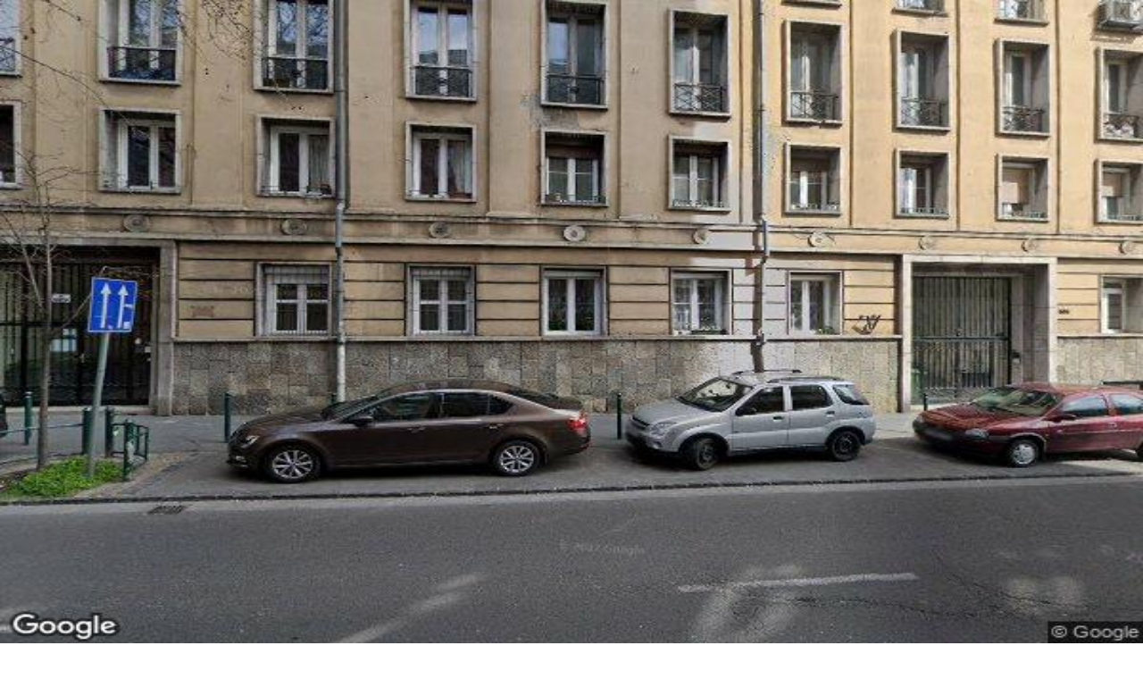

--- FILE ---
content_type: text/html; charset=utf-8
request_url: https://sonarhome.hu/lakasarak/budapest/i-budavar/varalja-utca/7
body_size: 64863
content:
<!DOCTYPE html><html lang="hu" data-sentry-element="Html" data-sentry-component="MyDocument" data-sentry-source-file="_document.tsx"><head data-sentry-element="Head" data-sentry-source-file="_document.tsx"><meta charSet="utf-8" data-next-head=""/><title data-next-head="">Lakás Árak Budapest Krisztinaváros Váralja utca 7 · SonarHome</title><meta name="viewport" content="width=device-width, initial-scale=1, shrink-to-fit=no, maximum-scale=1" data-next-head=""/><meta property="fb:app_id" content="251421588729734" data-next-head=""/><meta property="og:site_name" content="sonarhome.pl" data-next-head=""/><meta property="og:title" content="Lakás Árak Budapest Krisztinaváros Váralja utca 7 · SonarHome" data-next-head=""/><meta name="description" content="lakásárakat itt: Váralja utca 7 Krisztinaváros Budapest Tudd meg, mennyibe kerül 1 m², a piaci trendeket nézve és összehasonlítva más helyszínekkel. Árkalkulációk a használt ingatlanok piacáról a SonarHome-on" data-next-head=""/><meta property="og:description" content="lakásárakat itt: Váralja utca 7 Krisztinaváros Budapest Tudd meg, mennyibe kerül 1 m², a piaci trendeket nézve és összehasonlítva más helyszínekkel. Árkalkulációk a használt ingatlanok piacáról a SonarHome-on" data-next-head=""/><meta property="og:image" content="" data-next-head=""/><meta content="hu_HU" property="og:locale" data-next-head=""/><link href="https://sonarhome.hu/lakasarak/budapest/i-budavar/varalja-utca/7" rel="canonical" data-next-head=""/><meta content="https://sonarhome.hu/lakasarak/budapest/i-budavar/varalja-utca/7" property="og:url" data-next-head=""/><meta property="og:type" content="website" data-next-head=""/><meta charSet="utf-8" data-sentry-element="meta" data-sentry-source-file="_document.tsx"/><link rel="icon" href="/favicon.ico"/><link rel="icon" type="image/png" sizes="32x32" href="/favicon-32x32.png"/><link rel="icon" type="image/png" sizes="16x16" href="/favicon-16x16.png"/><link rel="apple-touch-icon" sizes="180x180" href="/apple-touch-icon.png"/><meta name="msapplication-TileColor" content="#da532c" data-sentry-element="meta" data-sentry-source-file="_document.tsx"/><meta name="theme-color" content="#ffffff" data-sentry-element="meta" data-sentry-source-file="_document.tsx"/><meta name="format-detection" content="telephone=no" data-sentry-element="meta" data-sentry-source-file="_document.tsx"/><link rel="manifest" href="/site.webmanifest"/><meta name="google-site-verification" content="rTtePmug5KTopW-8Cf6VtSYlvWIQi3HAfytiv1A5Tco" data-sentry-element="meta" data-sentry-source-file="_document.tsx"/><meta name="google-adsense-account" content="ca-pub-8324516536249689" data-sentry-element="meta" data-sentry-source-file="_document.tsx"/><link rel="preload" href="/_next/static/media/eafabf029ad39a43-s.p.woff2" as="font" type="font/woff2" crossorigin="anonymous" data-next-font="size-adjust"/><link rel="preload" href="/_next/static/media/0484562807a97172-s.p.woff2" as="font" type="font/woff2" crossorigin="anonymous" data-next-font="size-adjust"/><script id="gtag-init" data-sentry-element="Script" data-sentry-source-file="_document.tsx" data-nscript="beforeInteractive">
              window.dataLayer = window.dataLayer || [];
              function gtag(){dataLayer.push(arguments);}
              window.gtag = gtag
              gtag('consent', 'default', {
                'analytics_storage': 'granted',
                'ad_storage': 'granted',
                'personalisation_storage': 'granted',
                'ad_user_data': 'granted',
                'ad_personalization': 'granted',
              });
              </script><link rel="preload" href="/_next/static/css/1e8c8c6e3d5fff5d.css" as="style"/><link rel="stylesheet" href="/_next/static/css/1e8c8c6e3d5fff5d.css" data-n-g=""/><link rel="preload" href="/_next/static/css/1e9e5bc1bbec6118.css" as="style"/><link rel="stylesheet" href="/_next/static/css/1e9e5bc1bbec6118.css" data-n-p=""/><link rel="preload" href="/_next/static/css/6eca13df98f041ee.css" as="style"/><link rel="stylesheet" href="/_next/static/css/6eca13df98f041ee.css" data-n-p=""/><link rel="preload" href="/_next/static/css/21da3f8f36b546e6.css" as="style"/><link rel="stylesheet" href="/_next/static/css/21da3f8f36b546e6.css" data-n-p=""/><noscript data-n-css=""></noscript><script defer="" nomodule="" src="/_next/static/chunks/polyfills-42372ed130431b0a.js"></script><script src="/_next/static/chunks/webpack-f3573de8ecd82d25.js" defer=""></script><script src="/_next/static/chunks/framework-33d84b53564bee45.js" defer=""></script><script src="/_next/static/chunks/main-71af9e66bb6642b7.js" defer=""></script><script src="/_next/static/chunks/pages/_app-602f364122cb2080.js" defer=""></script><script src="/_next/static/chunks/6d2b60a9-64c421d529220eec.js" defer=""></script><script src="/_next/static/chunks/8230-593dff73d3fb189c.js" defer=""></script><script src="/_next/static/chunks/7888-72d97074c10238a0.js" defer=""></script><script src="/_next/static/chunks/5186-d26990c88baa18a3.js" defer=""></script><script src="/_next/static/chunks/8986-fb0de6d3a23f6b74.js" defer=""></script><script src="/_next/static/chunks/4587-326bce24a763977f.js" defer=""></script><script src="/_next/static/chunks/4801-0cbeb32f49edbb44.js" defer=""></script><script src="/_next/static/chunks/9525-df05042137d738a7.js" defer=""></script><script src="/_next/static/chunks/8165-82be63e4347dbf29.js" defer=""></script><script src="/_next/static/chunks/7033-4fc52adfab043a35.js" defer=""></script><script src="/_next/static/chunks/1190-6aaabcdbbaad5774.js" defer=""></script><script src="/_next/static/chunks/6031-fd1dbc2610815575.js" defer=""></script><script src="/_next/static/chunks/4388-d24d350cdc9161d6.js" defer=""></script><script src="/_next/static/chunks/3674-902cce7322ba7572.js" defer=""></script><script src="/_next/static/chunks/3235-8fc44b10a071656c.js" defer=""></script><script src="/_next/static/chunks/pages/%5Bcountry%5D/%5Blang%5D/price-catalog/%5B...path%5D-b8ac0ebab6053f86.js" defer=""></script><script src="/_next/static/ZGzY14gRyv2XzKYlHyT7u/_buildManifest.js" defer=""></script><script src="/_next/static/ZGzY14gRyv2XzKYlHyT7u/_ssgManifest.js" defer=""></script><meta name="sentry-trace" content="41fd37895b71955c0702fe3b4cdf6021-31fb2f10b48464a5"/><meta name="baggage" content="sentry-environment=production,sentry-release=ZGzY14gRyv2XzKYlHyT7u,sentry-public_key=b8d6f420a49d4a08ac7ff0d5ef7d5195,sentry-trace_id=41fd37895b71955c0702fe3b4cdf6021"/><style id="__jsx-4095411937">html{font-family:'Poppins', 'Poppins Fallback',ui-sans-serif,system-ui,-apple-system,BlinkMacSystemFont,Segoe UI,Roboto,Helvetica Neue,Arial,Noto Sans,sans-serif,Apple Color Emoji,Segoe UI Emoji,Segoe UI Symbol,Noto Color Emoji}</style></head><body><noscript><iframe src="https://www.googletagmanager.com/ns.html?id=GTM-NJHHTQH" height="0" width="0" title="Google Tag Manager" style="display:none;visibility:hidden"></iframe></noscript><div id="__next"><style id="preventFlashOfUnstyledContent" data-sentry-component="PreventFlashOfUnstyledContent" data-sentry-source-file="PreventFlashOfUnstyledContent.tsx">*, *::before, *::after { transition: none !important; }</style><div class="flex min-h-screen flex-col"><div class="bg-white left-0 right-0 z-30 transition-all duration-300 ease-linear top-0 translate-y-0 "><header class="bg-white flex flex-col justify-center border-b border-sh-border-color text-gray80 " id="application-header"><div class="bg-gray10 w-full"><div class="relative flex items-center justify-between px-5 w-full max-w-content mx-auto"><div class="hidden md:flex shrink-0 py-2.5 ml-auto"><div class="group relative ml-6 flex h-full items-center LayoutLangSelect_container___h_eO mr-10" data-sentry-component="LayoutLangSelect" data-sentry-source-file="LayoutLangSelect.tsx"><div class="flex cursor-default items-center"><div class="flex items-center text-sm" data-sentry-component="LangInfo" data-sentry-source-file="LangInfo.tsx"><span class="mr-1.5 rounded-xs flags_flag__jmK61 flags_flag-HU__nWtQM"></span>Magyar</div><svg xmlns="http://www.w3.org/2000/svg" viewBox="0 0 512 512" width="10" height="10" class="text-gray80 ml-2.5 transform fill-current transition-all group-hover:rotate-180 duration-300 ease-in-out" data-sentry-element="ChevronDownIcon" data-sentry-source-file="LayoutLangSelect.tsx"><path d="M256,298.3L256,298.3L256,298.3l174.2-167.2c4.3-4.2,11.4-4.1,15.8,0.2l30.6,29.9c4.4,4.3,4.5,11.3,0.2,15.5L264.1,380.9 c-2.2,2.2-5.2,3.2-8.1,3c-3,0.1-5.9-0.9-8.1-3L35.2,176.7c-4.3-4.2-4.2-11.2,0.2-15.5L66,131.3c4.4-4.3,11.5-4.4,15.8-0.2L256,298.3 z" fill="currentColor"></path></svg></div><div class="absolute top-full z-10 h-2 w-full"><div class="border-gray10 absolute rounded-lg border bg-white text-sm opacity-0 group-hover:opacity-100 border-gray10 top-2 -left-6 left-auto z-10 block min-w-[90px] border-b px-6 py-3 shadow-md focus:outline-hidden LayoutLangSelect_subNav__vXiKD" data-sentry-component="LayoutHeaderSubNav" data-sentry-source-file="LayoutHeaderSubNav.tsx"><ul><div class="flex items-center mb-3 cursor-pointer text-sm last:mb-0" data-sentry-component="LangInfo" data-sentry-source-file="LangInfo.tsx"><span class="mr-1.5 rounded-xs flags_flag__jmK61 flags_flag-HU__nWtQM"></span>Magyar</div><div class="flex items-center mb-3 cursor-pointer text-sm last:mb-0" data-sentry-component="LangInfo" data-sentry-source-file="LangInfo.tsx"><span class="mr-1.5 rounded-xs flags_flag__jmK61 flags_flag-EN__qKDBj"></span>English</div></ul></div></div></div></div></div></div><div class="relative flex items-center justify-between px-5 w-full max-w-content mx-auto h-[55px] md:h-[72px]"><div class="flex items-center justify-between w-full md:w-auto"><div class="application-logo shrink-0"><a class="" id="ga_menu-top_logo" aria-label="Kezdőoldal" data-testid="Menu--logo" data-sentry-element="NextLink" data-sentry-component="Link" data-sentry-source-file="Link.tsx" href="/"><svg xmlns="http://www.w3.org/2000/svg" width="175" height="20" viewBox="0 0 175 20" class="h-3.5 sm:h-auto w-[122px] sm:w-auto "><defs><linearGradient id="prefix__a" x1="76.392%" x2="23.609%" y1="-4.914%" y2="104.926%"><stop offset="0%" stop-color="#E94A34" stop-opacity="0"></stop><stop offset="100%" stop-color="#E94A34"></stop></linearGradient><linearGradient id="prefix__b" x1="58.173%" x2="22.71%" y1="110.356%" y2="15.762%"><stop offset="0%" stop-color="#FF7061" stop-opacity="0"></stop><stop offset="100%" stop-color="#FF7061" stop-opacity="0.5"></stop></linearGradient></defs><g fill="none"><path fill="#FF7061" d="M1.64 19.599h8.846c.944 0 1.8-.553 2.189-1.413L19.683 2.66c.225-.496.182-1.072-.113-1.53-.295-.456-.802-.733-1.346-.732H9.379c-.945 0-1.801.552-2.19 1.413L.181 17.339c-.224.496-.18 1.07.115 1.527.294.457.8.733 1.344.733z"></path><path fill="url(#prefix__a)" d="M1.64 19.599h8.846c.944 0 1.8-.553 2.189-1.413L19.683 2.66c.225-.496.182-1.072-.113-1.53-.295-.456-.802-.733-1.346-.732H9.379c-.945 0-1.801.552-2.19 1.413L.181 17.339c-.224.496-.18 1.07.115 1.527.294.457.8.733 1.344.733z"></path><path fill="#F5A992" d="M15.679 19.599h9.56c.543 0 1.05-.276 1.346-.733.295-.458.337-1.033.113-1.53L20.595 3.81c-.024-.053-.076-.086-.134-.086-.057 0-.11.033-.134.086L14.22 17.34c-.092.207-.14.432-.142.659.001.884.718 1.6 1.602 1.6z"></path><path fill="url(#prefix__b)" d="M15.679 19.599h9.56c.543 0 1.05-.276 1.346-.733.295-.458.337-1.033.113-1.53L20.595 3.81c-.024-.053-.076-.086-.134-.086-.057 0-.11.033-.134.086L14.22 17.34c-.092.207-.14.432-.142.659.001.884.718 1.6 1.602 1.6z"></path><path fill="#213954" d="M33.533 13.701h2.47c.108 0 .198.085.205.194.128 1.882 1.727 3.344 4.298 3.344 2.276 0 3.81-1.043 3.81-2.77 0-5.183-10.387-1.343-10.387-9.076 0-2.906 2.358-5.347 6.416-5.347 3.203 0 6.406 1.69 6.574 5.54.003.057-.018.112-.057.154-.039.041-.093.065-.15.065h-2.576c-.11 0-.202-.087-.207-.198-.087-1.778-1.366-2.901-3.615-2.901-2.358 0-3.452 1.262-3.452 2.632 0 4.635 10.502 1.152 10.502 8.912 0 3.208-2.55 5.704-6.964 5.704-4.033 0-6.958-2.452-7.072-6.037-.001-.056.02-.11.058-.15.039-.041.092-.065.147-.066zM48.199 12.44c0-4.304 3.18-7.54 7.595-7.54 4.416 0 7.54 3.263 7.54 7.54 0 4.278-3.182 7.514-7.569 7.514-4.414 0-7.566-3.209-7.566-7.514zm12.201 0c0-2.857-1.919-4.908-4.633-4.908-2.715 0-4.635 2.083-4.635 4.908 0 2.852 1.948 4.909 4.635 4.909 2.714 0 4.633-2.085 4.633-4.909zM64.799 5.256h2.38c.115 0 .208.093.208.207v1.593c0 .066.053.119.119.119.045 0 .086-.025.106-.065.595-1.154 2.063-2.211 4.167-2.211 3.263 0 5.264 2.38 5.264 5.483v9.006c0 .114-.093.207-.207.207h-2.467c-.115 0-.208-.092-.208-.207v-8.452c0-2.001-1.398-3.346-3.207-3.346-2.003 0-3.484 1.564-3.484 3.647v8.156c0 .114-.093.207-.207.207H64.8c-.115 0-.207-.093-.207-.207V5.464c0-.055.021-.108.06-.147.039-.04.092-.061.147-.061zM78.205 12.468c0-4.443 2.824-7.568 6.827-7.568 2.674 0 4.149 1.617 4.653 2.381.021.036.06.058.103.057.066 0 .12-.053.12-.119V5.463c0-.055.021-.108.06-.146.039-.04.091-.061.146-.061h2.465c.114 0 .207.093.207.207v13.929c0 .114-.093.207-.207.207h-2.404c-.114 0-.207-.093-.207-.207v-1.716c0-.06-.049-.108-.108-.108-.035 0-.068.017-.089.045-.425.595-1.823 2.34-4.602 2.34-4.113 0-6.964-3.048-6.964-7.485zm11.785-.028c0-3.095-1.919-4.908-4.441-4.908-2.606 0-4.416 2.024-4.416 4.908 0 2.99 1.81 4.909 4.443 4.909 2.747 0 4.424-2.194 4.424-4.909h-.01zM94.933 5.256h2.355c.114 0 .207.093.207.207v2.174c0 .066.054.119.12.119.046 0 .087-.028.104-.071.468-1.136 1.824-2.452 3.81-2.452h1.261c.055 0 .108.022.147.061.039.039.06.092.06.146v2.381c0 .115-.092.208-.207.208h-1.344c-2.44 0-3.838 1.838-3.838 4.497v6.867c0 .055-.022.108-.06.147-.04.039-.093.06-.148.06h-2.464c-.115 0-.207-.093-.207-.207V5.464c-.001-.114.09-.207.204-.208zM105.407.402h2.547c.055 0 .108.022.146.061.04.04.061.093.06.148v7.88h9.325V.612c0-.055.02-.108.06-.148.039-.039.092-.06.147-.06h2.519c.055 0 .108.021.147.06.038.04.06.093.06.148v18.778c0 .115-.093.207-.207.207h-2.52c-.114 0-.206-.092-.206-.207v-8.156h-9.324v8.156c0 .115-.093.207-.207.207h-2.547c-.114 0-.207-.092-.207-.207V.611c0-.055.021-.108.06-.148.04-.039.092-.06.147-.06zM122.067 12.44c0-4.304 3.18-7.54 7.595-7.54 4.414 0 7.542 3.263 7.542 7.54 0 4.278-3.181 7.514-7.57 7.514-4.414 0-7.567-3.209-7.567-7.514zm12.202 0c0-2.857-1.919-4.908-4.634-4.908-2.716 0-4.635 2.083-4.635 4.908 0 2.852 1.946 4.909 4.633 4.909 2.717 0 4.636-2.085 4.636-4.909zM138.668 5.256h2.38c.115 0 .208.093.208.207v1.56c0 .067.053.12.119.12.044 0 .085-.024.106-.063.644-1.18 1.976-2.186 3.996-2.186s3.508.923 4.34 2.33c.03.051.084.083.144.083.06 0 .114-.033.144-.084.962-1.64 2.452-2.329 4.366-2.329 3.154 0 5.239 2.193 5.239 5.292v9.197c0 .115-.093.207-.208.207h-2.464c-.114 0-.207-.092-.207-.207V11.17c0-2.33-1.125-3.592-3.017-3.592-1.81 0-3.263 1.344-3.263 3.647v8.156c0 .114-.093.207-.207.207h-2.464c-.115 0-.207-.093-.207-.207v-8.53c0-2.002-1.29-3.263-3.096-3.263s-3.235 1.453-3.235 3.564v8.238c0 .115-.093.207-.207.207h-2.465c-.114 0-.207-.092-.207-.207V5.461c.001-.113.092-.204.205-.205zM160.787 12.468c0-4.553 3.071-7.568 7.156-7.568 4.47 0 7.024 3.29 7.024 7.381v.862c0 .055-.022.108-.061.147-.04.039-.093.06-.148.06H163.67c.11 2.5 1.786 4.195 4.416 4.195 1.758 0 3.283-.833 3.896-2.158.034-.073.107-.12.187-.12h2.38c.067.001.129.033.168.086.039.053.05.122.032.185-.834 2.62-3.334 4.42-6.75 4.42-4.308-.004-7.211-3.185-7.211-7.49zm11.324-1.344c-.192-2.413-1.947-3.81-4.167-3.81-2.193 0-4.002 1.563-4.223 3.81h8.39z"></path></g></svg></a></div><div class="flex items-center space-x-6"><button type="button" class="relative ml-6 flex h-full cursor-pointer items-center md:hidden" data-sentry-component="LayoutLangSelectMobile" data-sentry-source-file="LayoutLangSelectMobile.tsx"><div class="text-blue flex cursor-pointer items-center font-bold">HU<svg xmlns="http://www.w3.org/2000/svg" viewBox="0 0 512 512" width="10" height="10" class="ml-1 transform fill-current transition-all duration-300 ease-in-out" data-sentry-element="ChevronDownIcon" data-sentry-source-file="LayoutLangSelectMobile.tsx"><path d="M256,298.3L256,298.3L256,298.3l174.2-167.2c4.3-4.2,11.4-4.1,15.8,0.2l30.6,29.9c4.4,4.3,4.5,11.3,0.2,15.5L264.1,380.9 c-2.2,2.2-5.2,3.2-8.1,3c-3,0.1-5.9-0.9-8.1-3L35.2,176.7c-4.3-4.2-4.2-11.2,0.2-15.5L66,131.3c4.4-4.3,11.5-4.4,15.8-0.2L256,298.3 z" fill="currentColor"></path></svg></div><div class="absolute top-full z-10 h-2 w-full"></div></button><a href="tel:+36705553534" class="text-blue fill-current md:hidden" aria-label="Hívás"><svg xmlns="http://www.w3.org/2000/svg" id="phone" width="16" height="16" viewBox="0 0 16 16" class="h-4 w-4"><g stroke="none" stroke-width="1" fill-rule="evenodd"><g fill-rule="nonzero"><path d="M15.285,12.305 L12.707,9.711 C12.317,9.318 11.682,9.318 11.291,9.709 L9,12 L4,7 L6.294,4.706 C6.684,4.316 6.685,3.683 6.295,3.292 L3.715,0.708 C3.324,0.317 2.691,0.317 2.3,0.708 L0.004,3.003 L0,3 C0,10.18 5.82,16 13,16 L15.283,13.717 C15.673,13.327 15.674,12.696 15.285,12.305 Z" fill="currentColor"></path></g></g></svg></a><button class="LayoutHamburger_hamburger__tIzJj  inline-block md:hidden" type="button" aria-label="Otwórz menu" data-sentry-component="LayoutHamburger" data-sentry-source-file="LayoutHamburger.tsx"><span class="LayoutHamburger_hamburgerBox__lyonD" aria-hidden="true"><span class="LayoutHamburger_hamburgerInner__d_Rjt"></span></span></button></div></div><nav class="h-full flex items-center justify-between hidden md:flex h-full" data-sentry-component="Container" data-sentry-source-file="LayoutHeaderNav.tsx"><ul class="flex h-full"><li class="group relative flex h-full items-center LayoutHeaderNavItem_mainNavItem__CnXkK" data-sentry-component="LayoutHeaderNavItem" data-sentry-source-file="LayoutHeaderNavItem.tsx"><a class="block px-3 text-base leading-10 transition-colors duration-300 ease-in-out lg:px-4 xl:px-5" data-sentry-element="NextLink" data-sentry-source-file="Link.tsx" data-sentry-component="Link" href="/becslesek-urlap"><div class="bg-blue pointer-events-none absolute bottom-0 left-0 h-1 w-full rounded-t-xl opacity-0 transition-opacity duration-300 ease-in-out group-hover:opacity-100"></div><span>Értékbecslés</span></a><div class="border-gray10 absolute rounded-lg border bg-white text-sm opacity-0 group-hover:opacity-100 top-full left-1/2 z-10 w-[570px] -translate-x-2/4 p-4 shadow-md LayoutHeaderNavItem_subNav__nvS_t" data-sentry-component="LayoutHeaderSubNav" data-sentry-source-file="LayoutHeaderSubNav.tsx"><ul><li class="mt-2 rounded-2xl first:mt-0 LayoutHeaderSubNavItem_subNavItem__q6Rkn" data-sentry-component="LayoutHeaderSubNavItem" data-sentry-source-file="LayoutHeaderSubNavItem.tsx"><a class="group flex items-center px-4 py-2 focus:outline-hidden" data-sentry-element="NextLink" data-sentry-source-file="Link.tsx" data-sentry-component="Link" href="/becslesek-urlap"><div class="bg-gray10 text-gray80 flex h-12 w-12 shrink-0 items-center justify-center rounded-2xl p-3 LayoutHeaderSubNavItem_iconWrapper__DKzBg"><svg width="16" height="16" viewBox="0 0 16 16" fill="none" xmlns="http://www.w3.org/2000/svg" data-sentry-element="Icon" data-sentry-source-file="LayoutHeaderSubNavItem.tsx"><path d="M15 4H11V1C11 0.4 10.6 0 10 0H3C1.3 0 0 1.3 0 3V13C0 14.7 1.3 16 3 16H15C15.6 16 16 15.6 16 15V5C16 4.4 15.6 4 15 4ZM2 3C2 2.4 2.4 2 3 2H9V4H2V3ZM14 14H3C2.4 14 2 13.6 2 13V6H10H14V14Z" fill="currentColor"></path><path d="M13 9H11V11H13V9Z" fill="currentColor"></path></svg></div><div class="ml-6 flex flex-col"><div class="font-semibold LayoutHeaderSubNavItem_subNavTitle__IDUk5">Lakás értékelés</div><p class="mt-1 text-xs text-[#64717C]">Az ingatlan professzionális értékelése kevesebb, mint egy perc alatt</p></div><svg width="27" height="19" viewBox="0 0 18 13" fill="none" xmlns="http://www.w3.org/2000/svg" class="invisible ml-auto w-4 shrink-0 LayoutHeaderSubNavItem_arrow__KMB2d" data-sentry-element="ArrowRight" data-sentry-source-file="LayoutHeaderSubNavItem.tsx"><path d="M1.5 6.5H16.5" stroke="#4392F1" stroke-width="1.5" stroke-linecap="round" stroke-linejoin="round"></path><path d="M11.5 1.5L16.5 6.5L11.5 11.5" stroke="#4392F1" stroke-width="1.5" stroke-linecap="round" stroke-linejoin="round"></path></svg></a></li><li class="mt-2 rounded-2xl first:mt-0 LayoutHeaderSubNavItem_subNavItem__q6Rkn" data-sentry-component="LayoutHeaderSubNavItem" data-sentry-source-file="LayoutHeaderSubNavItem.tsx"><a class="group flex items-center px-4 py-2 focus:outline-hidden" data-sentry-element="NextLink" data-sentry-source-file="Link.tsx" data-sentry-component="Link" href="/haz-becsles"><div class="bg-gray10 text-gray80 flex h-12 w-12 shrink-0 items-center justify-center rounded-2xl p-3 LayoutHeaderSubNavItem_iconWrapper__DKzBg"><svg width="24" height="24" viewBox="0 0 24 24" fill="none" xmlns="http://www.w3.org/2000/svg" data-sentry-element="Icon" data-sentry-source-file="LayoutHeaderSubNavItem.tsx"><path d="M15 21V13C15 12.7348 14.8946 12.4804 14.7071 12.2929C14.5196 12.1054 14.2652 12 14 12H10C9.73478 12 9.48043 12.1054 9.29289 12.2929C9.10536 12.4804 9 12.7348 9 13V21" stroke="currentColor" stroke-width="2" stroke-linecap="round" stroke-linejoin="round"></path><path d="M3 10.0005C2.99993 9.70955 3.06333 9.4221 3.18579 9.1582C3.30824 8.89429 3.4868 8.66028 3.709 8.47248L10.709 2.47248C11.07 2.16739 11.5274 2 12 2C12.4726 2 12.93 2.16739 13.291 2.47248L20.291 8.47248C20.5132 8.66028 20.6918 8.89429 20.8142 9.1582C20.9367 9.4221 21.0001 9.70955 21 10.0005V19.0005C21 19.5309 20.7893 20.0396 20.4142 20.4147C20.0391 20.7898 19.5304 21.0005 19 21.0005H5C4.46957 21.0005 3.96086 20.7898 3.58579 20.4147C3.21071 20.0396 3 19.5309 3 19.0005V10.0005Z" stroke="currentColor" stroke-width="2" stroke-linecap="round" stroke-linejoin="round"></path></svg></div><div class="ml-6 flex flex-col"><div class="font-semibold LayoutHeaderSubNavItem_subNavTitle__IDUk5">Ház értékelés</div><p class="mt-1 text-xs text-[#64717C]">Szakértők által készített pontos ingatlanértékelés</p></div><svg width="27" height="19" viewBox="0 0 18 13" fill="none" xmlns="http://www.w3.org/2000/svg" class="invisible ml-auto w-4 shrink-0 LayoutHeaderSubNavItem_arrow__KMB2d" data-sentry-element="ArrowRight" data-sentry-source-file="LayoutHeaderSubNavItem.tsx"><path d="M1.5 6.5H16.5" stroke="#4392F1" stroke-width="1.5" stroke-linecap="round" stroke-linejoin="round"></path><path d="M11.5 1.5L16.5 6.5L11.5 11.5" stroke="#4392F1" stroke-width="1.5" stroke-linecap="round" stroke-linejoin="round"></path></svg></a></li><li class="mt-2 rounded-2xl first:mt-0 LayoutHeaderSubNavItem_subNavItem__q6Rkn" data-sentry-component="LayoutHeaderSubNavItem" data-sentry-source-file="LayoutHeaderSubNavItem.tsx"><a class="group flex items-center px-4 py-2 focus:outline-hidden" data-sentry-element="NextLink" data-sentry-source-file="Link.tsx" data-sentry-component="Link" href="/lakasarak"><div class="bg-gray10 text-gray80 flex h-12 w-12 shrink-0 items-center justify-center rounded-2xl p-3 LayoutHeaderSubNavItem_iconWrapper__DKzBg"><svg width="24" height="24" viewBox="0 0 24 24" fill="none" xmlns="http://www.w3.org/2000/svg" data-sentry-element="Icon" data-sentry-source-file="LayoutHeaderSubNavItem.tsx"><path d="M1 4V8C1 9.657 3.686 11 7 11C10.314 11 13 9.657 13 8V4" stroke="currentColor" stroke-width="1.5" stroke-linecap="round" stroke-linejoin="round"></path><path d="M1 8V12C1 13.657 3.686 15 7 15C8.537 15 9.938 14.71 11 14.235" stroke="currentColor" stroke-width="1.5" stroke-linecap="round" stroke-linejoin="round"></path><path d="M1 12V16C1 17.657 3.686 19 7 19C8.537 19 9.939 18.711 11 18.236" stroke="currentColor" stroke-width="1.5" stroke-linecap="round" stroke-linejoin="round"></path><path d="M7 7C10.3137 7 13 5.65685 13 4C13 2.34315 10.3137 1 7 1C3.68629 1 1 2.34315 1 4C1 5.65685 3.68629 7 7 7Z" stroke="currentColor" stroke-width="1.5" stroke-linecap="round" stroke-linejoin="round"></path><path d="M11 12V16C11 17.657 13.686 19 17 19C20.314 19 23 17.657 23 16V12" stroke="currentColor" stroke-width="1.5" stroke-linecap="round" stroke-linejoin="round"></path><path d="M11 16V20C11 21.657 13.686 23 17 23C20.314 23 23 21.657 23 20V16" stroke="currentColor" stroke-width="1.5" stroke-linecap="round" stroke-linejoin="round"></path><path d="M17 15C20.3137 15 23 13.6569 23 12C23 10.3431 20.3137 9 17 9C13.6863 9 11 10.3431 11 12C11 13.6569 13.6863 15 17 15Z" stroke="currentColor" stroke-width="1.5" stroke-linecap="round" stroke-linejoin="round"></path></svg></div><div class="ml-6 flex flex-col"><div class="font-semibold LayoutHeaderSubNavItem_subNavTitle__IDUk5">Lakásárak</div><p class="mt-1 text-xs text-[#64717C]">Tájékozódj a környékbeli lakásárakról</p></div><svg width="27" height="19" viewBox="0 0 18 13" fill="none" xmlns="http://www.w3.org/2000/svg" class="invisible ml-auto w-4 shrink-0 LayoutHeaderSubNavItem_arrow__KMB2d" data-sentry-element="ArrowRight" data-sentry-source-file="LayoutHeaderSubNavItem.tsx"><path d="M1.5 6.5H16.5" stroke="#4392F1" stroke-width="1.5" stroke-linecap="round" stroke-linejoin="round"></path><path d="M11.5 1.5L16.5 6.5L11.5 11.5" stroke="#4392F1" stroke-width="1.5" stroke-linecap="round" stroke-linejoin="round"></path></svg></a></li><li class="mt-2 rounded-2xl first:mt-0 LayoutHeaderSubNavItem_subNavItem__q6Rkn" data-sentry-component="LayoutHeaderSubNavItem" data-sentry-source-file="LayoutHeaderSubNavItem.tsx"><a class="group flex items-center px-4 py-2 focus:outline-hidden" data-sentry-element="NextLink" data-sentry-source-file="Link.tsx" data-sentry-component="Link" href="/piaci-statisztikak"><div class="bg-gray10 text-gray80 flex h-12 w-12 shrink-0 items-center justify-center rounded-2xl p-3 LayoutHeaderSubNavItem_iconWrapper__DKzBg"><svg width="24" height="24" viewBox="0 0 24 24" fill="none" xmlns="http://www.w3.org/2000/svg" data-sentry-element="Icon" data-sentry-source-file="LayoutHeaderSubNavItem.tsx"><path d="M14 14H10V23H14V14Z" stroke="currentColor" stroke-width="1.5" stroke-linecap="round" stroke-linejoin="round"></path><path d="M5 18H1V23H5V18Z" stroke="currentColor" stroke-width="1.5" stroke-linecap="round" stroke-linejoin="round"></path><path d="M23 10H19V23H23V10Z" stroke="currentColor" stroke-width="1.5" stroke-linecap="round" stroke-linejoin="round"></path><path d="M3 10L8 5L12 9L20 1" stroke="currentColor" stroke-width="1.5" stroke-linecap="round" stroke-linejoin="round"></path><path d="M15 1H20V6" stroke="currentColor" stroke-width="1.5" stroke-linecap="round" stroke-linejoin="round"></path></svg></div><div class="ml-6 flex flex-col"><div class="font-semibold LayoutHeaderSubNavItem_subNavTitle__IDUk5">Piaci statisztikák</div><p class="mt-1 text-xs text-[#64717C]">Kövesd az árak időbeli változását</p></div><svg width="27" height="19" viewBox="0 0 18 13" fill="none" xmlns="http://www.w3.org/2000/svg" class="invisible ml-auto w-4 shrink-0 LayoutHeaderSubNavItem_arrow__KMB2d" data-sentry-element="ArrowRight" data-sentry-source-file="LayoutHeaderSubNavItem.tsx"><path d="M1.5 6.5H16.5" stroke="#4392F1" stroke-width="1.5" stroke-linecap="round" stroke-linejoin="round"></path><path d="M11.5 1.5L16.5 6.5L11.5 11.5" stroke="#4392F1" stroke-width="1.5" stroke-linecap="round" stroke-linejoin="round"></path></svg></a></li><li class="mt-2 rounded-2xl first:mt-0 LayoutHeaderSubNavItem_subNavItem__q6Rkn" data-sentry-component="LayoutHeaderSubNavItem" data-sentry-source-file="LayoutHeaderSubNavItem.tsx"><a class="group flex items-center px-4 py-2 focus:outline-hidden" data-sentry-element="NextLink" data-sentry-source-file="Link.tsx" data-sentry-component="Link" href="/blog/kategoriak/trendy-rynkowe"><div class="bg-gray10 text-gray80 flex h-12 w-12 shrink-0 items-center justify-center rounded-2xl p-3 LayoutHeaderSubNavItem_iconWrapper__DKzBg"><svg width="24" height="24" viewBox="0 0 24 24" fill="none" xmlns="http://www.w3.org/2000/svg" data-sentry-element="Icon" data-sentry-source-file="LayoutHeaderSubNavItem.tsx"><path d="M3 23V1H21V23H3Z" stroke="#23374F" stroke-width="1.5" stroke-linecap="round" stroke-linejoin="round"></path><path d="M12 4L7 7V8H17V7L12 4Z" stroke="#23374F" stroke-width="1.5" stroke-linecap="round" stroke-linejoin="round"></path><path d="M8 12V8" stroke="#23374F" stroke-width="1.5" stroke-linecap="round" stroke-linejoin="round"></path><path d="M12 12V8" stroke="#23374F" stroke-width="1.5" stroke-linecap="round" stroke-linejoin="round"></path><path d="M16 12V8" stroke="#23374F" stroke-width="1.5" stroke-linecap="round" stroke-linejoin="round"></path><path d="M7 15H17" stroke="#23374F" stroke-width="1.5" stroke-linecap="round" stroke-linejoin="round"></path><path d="M7 19H12" stroke="#23374F" stroke-width="1.5" stroke-linecap="round" stroke-linejoin="round"></path></svg></div><div class="ml-6 flex flex-col"><div class="font-semibold LayoutHeaderSubNavItem_subNavTitle__IDUk5">Piaci riportok</div><p class="mt-1 text-xs text-[#64717C]">Olvass többet a lakáspiac helyzetéről</p></div><svg width="27" height="19" viewBox="0 0 18 13" fill="none" xmlns="http://www.w3.org/2000/svg" class="invisible ml-auto w-4 shrink-0 LayoutHeaderSubNavItem_arrow__KMB2d" data-sentry-element="ArrowRight" data-sentry-source-file="LayoutHeaderSubNavItem.tsx"><path d="M1.5 6.5H16.5" stroke="#4392F1" stroke-width="1.5" stroke-linecap="round" stroke-linejoin="round"></path><path d="M11.5 1.5L16.5 6.5L11.5 11.5" stroke="#4392F1" stroke-width="1.5" stroke-linecap="round" stroke-linejoin="round"></path></svg></a></li></ul></div></li><li class="group relative flex h-full items-center LayoutHeaderNavItem_mainNavItem__CnXkK" data-sentry-component="LayoutHeaderNavItem" data-sentry-source-file="LayoutHeaderNavItem.tsx"><a class="block px-3 text-base leading-10 transition-colors duration-300 ease-in-out lg:px-4 xl:px-5" data-sentry-element="NextLink" data-sentry-source-file="Link.tsx" data-sentry-component="Link" href="/eladas-helyi-szakertovel"><div class="bg-blue pointer-events-none absolute bottom-0 left-0 h-1 w-full rounded-t-xl opacity-0 transition-opacity duration-300 ease-in-out group-hover:opacity-100"></div><span>Eladás</span></a></li><li class="group relative flex h-full items-center LayoutHeaderNavItem_mainNavItem__CnXkK" data-sentry-component="LayoutHeaderNavItem" data-sentry-source-file="LayoutHeaderNavItem.tsx"><a class="block px-3 text-base leading-10 transition-colors duration-300 ease-in-out lg:px-4 xl:px-5" data-sentry-element="NextLink" data-sentry-source-file="Link.tsx" data-sentry-component="Link" href="/ingatlanertekesitok"><div class="bg-blue pointer-events-none absolute bottom-0 left-0 h-1 w-full rounded-t-xl opacity-0 transition-opacity duration-300 ease-in-out group-hover:opacity-100"></div><span>Ügynökök rangsora</span></a><div class="border-gray10 absolute rounded-lg border bg-white text-sm opacity-0 group-hover:opacity-100 top-full left-1/2 z-10 w-[570px] -translate-x-2/4 p-4 shadow-md LayoutHeaderNavItem_subNav__nvS_t" data-sentry-component="LayoutHeaderSubNav" data-sentry-source-file="LayoutHeaderSubNav.tsx"><ul><li class="mt-2 rounded-2xl first:mt-0 LayoutHeaderSubNavItem_subNavItem__q6Rkn" data-sentry-component="LayoutHeaderSubNavItem" data-sentry-source-file="LayoutHeaderSubNavItem.tsx"><a class="group flex items-center px-4 py-2 focus:outline-hidden" data-sentry-element="NextLink" data-sentry-source-file="Link.tsx" data-sentry-component="Link" href="/ingatlanertekesitok"><div class="bg-gray10 text-gray80 flex h-12 w-12 shrink-0 items-center justify-center rounded-2xl p-3 LayoutHeaderSubNavItem_iconWrapper__DKzBg"><svg xmlns="http://www.w3.org/2000/svg" xmlns:xlink="http://www.w3.org/1999/xlink" viewBox="0 0 24 24" width="24px" height="24px" data-sentry-element="Icon" data-sentry-source-file="LayoutHeaderSubNavItem.tsx"><g id="surface15226693"><path style="stroke:none;fill-rule:nonzero;fill:rgb(13.725491%,21.568628%,30.980393%);fill-opacity:1" d="M 17.726562 1.441406 C 16.824219 1.457031 16.101562 1.71875 15.605469 2.195312 C 15.113281 2.671875 14.882812 3.332031 14.867188 4.023438 C 14.867188 4.023438 14.867188 4.023438 14.867188 4.027344 C 14.855469 4.476562 14.949219 4.886719 15.054688 5.332031 C 14.933594 5.519531 14.84375 5.746094 14.882812 6.046875 C 14.921875 6.390625 15.015625 6.65625 15.175781 6.859375 C 15.246094 6.949219 15.355469 6.957031 15.445312 7.011719 C 15.542969 7.335938 15.675781 7.644531 15.863281 7.890625 C 15.984375 8.046875 16.105469 8.1875 16.21875 8.300781 C 16.246094 8.328125 16.277344 8.34375 16.300781 8.367188 C 16.300781 8.613281 16.304688 8.839844 16.285156 9.09375 C 16.226562 9.222656 16.050781 9.375 15.667969 9.53125 C 15.453125 9.621094 15.195312 9.707031 14.921875 9.804688 C 14.9375 9.675781 14.945312 9.535156 14.949219 9.382812 C 14.953125 8.929688 14.878906 8.449219 14.625 8.023438 C 14.390625 7.628906 13.960938 7.332031 13.421875 7.21875 C 13.078125 6.878906 12.597656 6.71875 12.058594 6.71875 C 12.054688 6.71875 12.050781 6.71875 12.050781 6.71875 C 11.148438 6.738281 10.421875 7 9.929688 7.476562 C 9.433594 7.949219 9.207031 8.613281 9.1875 9.304688 C 9.183594 9.476562 9.199219 9.640625 9.21875 9.800781 C 8.894531 9.691406 8.578125 9.589844 8.3125 9.492188 C 7.917969 9.34375 7.734375 9.1875 7.6875 9.09375 C 7.671875 8.84375 7.671875 8.613281 7.671875 8.371094 C 7.695312 8.347656 7.726562 8.332031 7.753906 8.304688 C 7.867188 8.191406 7.988281 8.050781 8.109375 7.894531 C 8.296875 7.648438 8.429688 7.339844 8.53125 7.015625 C 8.621094 6.960938 8.730469 6.953125 8.800781 6.863281 C 8.960938 6.660156 9.054688 6.394531 9.09375 6.050781 C 9.132812 5.75 9.042969 5.519531 8.917969 5.332031 C 9.007812 4.996094 9.097656 4.625 9.105469 4.105469 C 9.109375 3.652344 9.035156 3.171875 8.78125 2.746094 C 8.546875 2.351562 8.117188 2.054688 7.578125 1.945312 C 7.234375 1.601562 6.757812 1.441406 6.214844 1.441406 C 6.210938 1.441406 6.210938 1.441406 6.207031 1.441406 C 5.304688 1.460938 4.578125 1.722656 4.085938 2.199219 C 3.59375 2.671875 3.363281 3.335938 3.347656 4.027344 C 3.335938 4.480469 3.429688 4.886719 3.535156 5.335938 C 3.414062 5.523438 3.324219 5.75 3.359375 6.050781 C 3.402344 6.394531 3.496094 6.660156 3.65625 6.863281 C 3.726562 6.953125 3.835938 6.960938 3.929688 7.015625 C 4.027344 7.339844 4.15625 7.648438 4.34375 7.894531 C 4.464844 8.050781 4.585938 8.1875 4.699219 8.304688 C 4.722656 8.332031 4.757812 8.347656 4.78125 8.371094 C 4.78125 8.617188 4.785156 8.84375 4.765625 9.097656 C 4.71875 9.203125 4.601562 9.324219 4.324219 9.457031 C 4.03125 9.59375 3.617188 9.726562 3.179688 9.882812 C 2.742188 10.042969 2.277344 10.234375 1.867188 10.542969 C 1.457031 10.851562 1.105469 11.300781 0.972656 11.898438 C 0.925781 12.066406 0.976562 12.25 1.105469 12.371094 C 1.230469 12.492188 1.417969 12.535156 1.585938 12.480469 C 1.753906 12.425781 1.875 12.28125 1.90625 12.109375 C 1.988281 11.746094 2.167969 11.519531 2.445312 11.308594 C 2.722656 11.101562 3.101562 10.933594 3.507812 10.785156 C 3.914062 10.636719 4.34375 10.507812 4.734375 10.324219 C 5.125 10.136719 5.519531 9.875 5.691406 9.414062 C 5.707031 9.375 5.714844 9.332031 5.71875 9.289062 C 5.761719 8.84375 5.746094 8.527344 5.746094 8.160156 C 5.746094 7.980469 5.644531 7.816406 5.488281 7.734375 C 5.566406 7.777344 5.464844 7.714844 5.382812 7.632812 C 5.304688 7.550781 5.203125 7.4375 5.109375 7.3125 C 4.921875 7.0625 4.773438 6.746094 4.765625 6.667969 C 4.742188 6.46875 4.601562 6.304688 4.40625 6.253906 C 4.390625 6.234375 4.339844 6.152344 4.3125 5.9375 C 4.308594 5.882812 4.316406 5.859375 4.324219 5.84375 C 4.480469 5.726562 4.550781 5.527344 4.5 5.339844 C 4.363281 4.804688 4.296875 4.46875 4.304688 4.050781 C 4.320312 3.546875 4.46875 3.164062 4.753906 2.886719 C 5.039062 2.613281 5.492188 2.417969 6.214844 2.402344 C 6.699219 2.402344 6.949219 2.558594 6.980469 2.613281 C 7.054688 2.742188 7.183594 2.832031 7.332031 2.851562 C 7.679688 2.902344 7.835938 3.03125 7.960938 3.238281 C 8.085938 3.449219 8.148438 3.761719 8.144531 4.09375 C 8.136719 4.636719 8.050781 5.050781 7.964844 5.308594 C 7.898438 5.503906 7.96875 5.722656 8.132812 5.84375 C 8.140625 5.859375 8.148438 5.886719 8.144531 5.933594 C 8.117188 6.152344 8.066406 6.234375 8.050781 6.253906 C 7.855469 6.304688 7.714844 6.46875 7.691406 6.667969 C 7.683594 6.742188 7.535156 7.0625 7.347656 7.3125 C 7.253906 7.433594 7.152344 7.550781 7.070312 7.632812 C 6.988281 7.714844 6.886719 7.777344 6.964844 7.734375 C 6.808594 7.816406 6.707031 7.980469 6.707031 8.160156 C 6.707031 8.527344 6.691406 8.84375 6.734375 9.289062 C 6.738281 9.332031 6.746094 9.375 6.761719 9.414062 C 6.96875 9.972656 7.488281 10.207031 7.976562 10.390625 C 8.414062 10.554688 8.875 10.683594 9.265625 10.839844 C 9.210938 10.976562 9.183594 11.136719 9.203125 11.328125 C 9.246094 11.671875 9.339844 11.9375 9.496094 12.140625 C 9.570312 12.230469 9.675781 12.238281 9.769531 12.292969 C 9.867188 12.617188 10 12.925781 10.1875 13.171875 C 10.308594 13.328125 10.429688 13.46875 10.539062 13.582031 C 10.566406 13.609375 10.601562 13.625 10.621094 13.648438 C 10.625 13.890625 10.625 14.121094 10.609375 14.375 C 10.546875 14.503906 10.355469 14.664062 9.949219 14.828125 C 9.671875 14.9375 9.328125 15.046875 8.972656 15.179688 C 9.039062 14.898438 9.101562 14.59375 9.105469 14.183594 C 9.109375 13.730469 9.035156 13.246094 8.78125 12.824219 C 8.546875 12.429688 8.113281 12.128906 7.574219 12.019531 C 7.234375 11.679688 6.753906 11.519531 6.214844 11.519531 C 6.210938 11.519531 6.210938 11.519531 6.207031 11.519531 C 5.304688 11.535156 4.582031 11.796875 4.085938 12.273438 C 3.59375 12.75 3.363281 13.410156 3.347656 14.105469 C 3.335938 14.558594 3.429688 14.964844 3.535156 15.414062 C 3.414062 15.601562 3.324219 15.828125 3.359375 16.125 C 3.359375 16.128906 3.359375 16.128906 3.359375 16.128906 C 3.402344 16.472656 3.496094 16.738281 3.65625 16.9375 C 3.726562 17.03125 3.832031 17.039062 3.925781 17.09375 C 4.023438 17.417969 4.15625 17.722656 4.34375 17.96875 C 4.464844 18.128906 4.585938 18.265625 4.699219 18.382812 C 4.722656 18.410156 4.757812 18.425781 4.78125 18.449219 C 4.78125 18.695312 4.785156 18.921875 4.765625 19.175781 C 4.71875 19.28125 4.601562 19.402344 4.324219 19.53125 C 4.027344 19.671875 3.617188 19.804688 3.179688 19.960938 C 2.742188 20.121094 2.277344 20.3125 1.867188 20.621094 C 1.457031 20.929688 1.105469 21.378906 0.972656 21.976562 C 0.914062 22.234375 1.074219 22.492188 1.332031 22.550781 C 1.59375 22.609375 1.847656 22.445312 1.90625 22.1875 C 1.988281 21.824219 2.167969 21.59375 2.445312 21.386719 C 2.722656 21.175781 3.101562 21.011719 3.507812 20.863281 C 3.914062 20.714844 4.34375 20.585938 4.734375 20.402344 C 5.125 20.214844 5.519531 19.953125 5.691406 19.492188 C 5.707031 19.449219 5.714844 19.410156 5.71875 19.367188 C 5.757812 18.917969 5.746094 18.605469 5.746094 18.238281 C 5.746094 18.058594 5.644531 17.894531 5.488281 17.8125 C 5.566406 17.851562 5.464844 17.792969 5.382812 17.710938 C 5.304688 17.628906 5.203125 17.515625 5.109375 17.390625 C 4.921875 17.140625 4.773438 16.820312 4.765625 16.746094 C 4.742188 16.546875 4.601562 16.382812 4.40625 16.332031 C 4.390625 16.3125 4.339844 16.230469 4.3125 16.011719 C 4.308594 15.960938 4.316406 15.9375 4.324219 15.921875 C 4.480469 15.804688 4.550781 15.605469 4.5 15.417969 C 4.363281 14.882812 4.296875 14.546875 4.304688 14.128906 C 4.316406 13.625 4.464844 13.242188 4.753906 12.964844 C 5.035156 12.691406 5.492188 12.496094 6.21875 12.480469 C 6.699219 12.480469 6.949219 12.636719 6.980469 12.691406 C 7.050781 12.820312 7.183594 12.90625 7.332031 12.929688 C 7.679688 12.976562 7.832031 13.109375 7.957031 13.316406 C 8.082031 13.523438 8.148438 13.839844 8.144531 14.171875 C 8.136719 14.714844 8.050781 15.125 7.964844 15.386719 C 7.898438 15.582031 7.96875 15.796875 8.132812 15.921875 C 8.140625 15.9375 8.148438 15.960938 8.140625 16.011719 C 8.117188 16.230469 8.066406 16.3125 8.050781 16.332031 C 7.855469 16.382812 7.714844 16.546875 7.691406 16.746094 C 7.683594 16.820312 7.535156 17.140625 7.347656 17.386719 C 7.25 17.511719 7.152344 17.625 7.070312 17.707031 C 6.988281 17.789062 6.886719 17.851562 6.964844 17.8125 C 6.804688 17.894531 6.707031 18.058594 6.707031 18.238281 C 6.707031 18.605469 6.691406 18.917969 6.730469 19.367188 C 6.746094 19.503906 6.816406 19.632812 6.929688 19.710938 C 7.132812 20.023438 7.417969 20.25 7.730469 20.398438 C 8.121094 20.585938 8.550781 20.714844 8.957031 20.863281 C 9.363281 21.011719 9.742188 21.175781 10.019531 21.386719 C 10.296875 21.59375 10.476562 21.824219 10.558594 22.1875 C 10.59375 22.355469 10.71875 22.492188 10.882812 22.542969 C 11.046875 22.597656 11.226562 22.554688 11.355469 22.4375 C 11.480469 22.320312 11.535156 22.144531 11.492188 21.976562 C 11.359375 21.378906 11.007812 20.929688 10.597656 20.621094 C 10.1875 20.308594 9.722656 20.121094 9.285156 19.960938 C 8.847656 19.800781 8.4375 19.671875 8.140625 19.53125 C 7.855469 19.398438 7.730469 19.273438 7.6875 19.167969 C 7.667969 18.917969 7.667969 18.691406 7.671875 18.449219 C 7.695312 18.425781 7.726562 18.410156 7.753906 18.382812 C 7.867188 18.269531 7.988281 18.128906 8.109375 17.972656 C 8.296875 17.726562 8.429688 17.417969 8.53125 17.09375 C 8.621094 17.039062 8.730469 17.03125 8.800781 16.9375 C 8.953125 16.746094 9.042969 16.496094 9.089844 16.171875 C 9.480469 16.019531 9.902344 15.878906 10.308594 15.71875 C 10.804688 15.519531 11.324219 15.257812 11.535156 14.691406 C 11.550781 14.652344 11.558594 14.609375 11.5625 14.566406 C 11.601562 14.121094 11.585938 13.804688 11.585938 13.4375 C 11.585938 13.257812 11.488281 13.09375 11.332031 13.011719 C 11.410156 13.054688 11.308594 12.992188 11.226562 12.910156 C 11.144531 12.828125 11.046875 12.714844 10.953125 12.589844 C 10.761719 12.339844 10.617188 12.019531 10.609375 11.945312 C 10.585938 11.746094 10.441406 11.582031 10.25 11.53125 C 10.234375 11.511719 10.183594 11.429688 10.15625 11.214844 C 10.152344 11.160156 10.160156 11.136719 10.167969 11.121094 C 10.324219 11.003906 10.394531 10.804688 10.34375 10.617188 C 10.203125 10.082031 10.140625 9.746094 10.148438 9.328125 C 10.160156 8.824219 10.308594 8.441406 10.59375 8.164062 C 10.878906 7.890625 11.335938 7.695312 12.0625 7.679688 C 12.542969 7.683594 12.792969 7.835938 12.824219 7.890625 C 12.898438 8.019531 13.027344 8.109375 13.171875 8.128906 C 13.523438 8.175781 13.675781 8.308594 13.800781 8.515625 C 13.925781 8.722656 13.992188 9.039062 13.988281 9.371094 C 13.980469 9.914062 13.894531 10.324219 13.808594 10.585938 C 13.742188 10.78125 13.8125 10.996094 13.976562 11.121094 C 13.984375 11.136719 13.992188 11.160156 13.984375 11.210938 C 13.960938 11.429688 13.910156 11.511719 13.894531 11.53125 C 13.699219 11.582031 13.558594 11.746094 13.535156 11.945312 C 13.527344 12.019531 13.378906 12.339844 13.191406 12.585938 C 13.09375 12.710938 12.996094 12.828125 12.914062 12.910156 C 12.832031 12.992188 12.730469 13.050781 12.808594 13.011719 C 12.648438 13.09375 12.550781 13.257812 12.550781 13.4375 C 12.550781 13.804688 12.535156 14.117188 12.574219 14.566406 C 12.578125 14.609375 12.589844 14.648438 12.605469 14.691406 C 12.8125 15.25 13.335938 15.484375 13.828125 15.667969 C 14.183594 15.800781 14.542969 15.914062 14.878906 16.03125 C 14.878906 16.066406 14.878906 16.09375 14.882812 16.125 C 14.882812 16.128906 14.882812 16.128906 14.882812 16.128906 C 14.921875 16.472656 15.015625 16.738281 15.175781 16.9375 C 15.246094 17.03125 15.351562 17.039062 15.445312 17.09375 C 15.542969 17.417969 15.675781 17.722656 15.863281 17.96875 C 15.984375 18.128906 16.105469 18.265625 16.21875 18.382812 C 16.246094 18.410156 16.277344 18.425781 16.300781 18.449219 C 16.300781 18.695312 16.304688 18.921875 16.285156 19.175781 C 16.238281 19.28125 16.121094 19.402344 15.84375 19.53125 C 15.546875 19.671875 15.136719 19.804688 14.699219 19.960938 C 14.261719 20.121094 13.796875 20.3125 13.386719 20.621094 C 12.976562 20.929688 12.625 21.378906 12.492188 21.976562 C 12.433594 22.234375 12.59375 22.492188 12.855469 22.550781 C 13.113281 22.609375 13.371094 22.445312 13.429688 22.1875 C 13.507812 21.824219 13.6875 21.59375 13.964844 21.386719 C 14.242188 21.175781 14.621094 21.011719 15.027344 20.863281 C 15.433594 20.714844 15.863281 20.585938 16.253906 20.402344 C 16.644531 20.214844 17.039062 19.953125 17.210938 19.492188 C 17.226562 19.449219 17.234375 19.410156 17.238281 19.367188 C 17.277344 18.917969 17.265625 18.605469 17.265625 18.238281 C 17.265625 18.058594 17.164062 17.894531 17.007812 17.8125 C 17.085938 17.851562 16.984375 17.792969 16.902344 17.710938 C 16.824219 17.628906 16.722656 17.515625 16.628906 17.390625 C 16.441406 17.140625 16.292969 16.820312 16.285156 16.746094 C 16.261719 16.546875 16.121094 16.382812 15.925781 16.332031 C 15.910156 16.3125 15.859375 16.230469 15.835938 16.011719 C 15.835938 16.011719 15.835938 16.011719 15.835938 16.007812 C 15.863281 15.964844 15.886719 15.917969 15.902344 15.867188 C 16.019531 15.746094 16.0625 15.578125 16.019531 15.417969 C 15.882812 14.882812 15.816406 14.546875 15.824219 14.128906 C 15.839844 13.625 15.988281 13.242188 16.273438 12.964844 C 16.558594 12.691406 17.011719 12.496094 17.738281 12.480469 C 18.21875 12.480469 18.46875 12.636719 18.5 12.691406 C 18.574219 12.820312 18.703125 12.90625 18.851562 12.929688 C 19.199219 12.976562 19.355469 13.109375 19.476562 13.316406 C 19.601562 13.523438 19.667969 13.839844 19.664062 14.171875 C 19.660156 14.714844 19.570312 15.125 19.484375 15.386719 C 19.417969 15.582031 19.488281 15.796875 19.652344 15.921875 C 19.660156 15.9375 19.667969 15.960938 19.664062 16.011719 C 19.636719 16.230469 19.585938 16.3125 19.570312 16.332031 C 19.375 16.382812 19.234375 16.546875 19.210938 16.746094 C 19.203125 16.820312 19.054688 17.140625 18.867188 17.386719 C 18.773438 17.511719 18.671875 17.625 18.589844 17.707031 C 18.511719 17.789062 18.40625 17.851562 18.484375 17.8125 C 18.328125 17.894531 18.226562 18.058594 18.226562 18.238281 C 18.226562 18.605469 18.210938 18.917969 18.253906 19.367188 C 18.265625 19.503906 18.335938 19.632812 18.449219 19.710938 C 18.652344 20.023438 18.9375 20.25 19.25 20.398438 C 19.640625 20.585938 20.070312 20.714844 20.476562 20.863281 C 20.882812 21.011719 21.261719 21.175781 21.539062 21.386719 C 21.816406 21.59375 21.996094 21.824219 22.078125 22.1875 C 22.113281 22.355469 22.238281 22.492188 22.402344 22.542969 C 22.566406 22.597656 22.746094 22.554688 22.875 22.4375 C 23 22.320312 23.054688 22.144531 23.015625 21.976562 C 22.878906 21.378906 22.527344 20.929688 22.117188 20.621094 C 21.707031 20.308594 21.242188 20.121094 20.804688 19.960938 C 20.367188 19.800781 19.957031 19.671875 19.664062 19.53125 C 19.375 19.398438 19.25 19.273438 19.207031 19.167969 C 19.1875 18.917969 19.191406 18.691406 19.191406 18.449219 C 19.214844 18.425781 19.246094 18.410156 19.273438 18.382812 C 19.386719 18.269531 19.507812 18.128906 19.628906 17.972656 C 19.816406 17.726562 19.949219 17.417969 20.050781 17.09375 C 20.144531 17.039062 20.25 17.03125 20.320312 16.9375 C 20.480469 16.738281 20.574219 16.472656 20.617188 16.128906 L 20.617188 16.125 C 20.652344 15.824219 20.5625 15.597656 20.4375 15.410156 C 20.527344 15.070312 20.617188 14.703125 20.625 14.183594 C 20.628906 13.730469 20.554688 13.246094 20.300781 12.824219 C 20.066406 12.429688 19.636719 12.128906 19.097656 12.019531 C 18.753906 11.679688 18.273438 11.519531 17.734375 11.519531 C 17.734375 11.519531 17.730469 11.519531 17.726562 11.519531 C 16.824219 11.535156 16.101562 11.796875 15.605469 12.273438 C 15.113281 12.75 14.882812 13.410156 14.867188 14.105469 C 14.859375 14.429688 14.910156 14.734375 14.976562 15.042969 C 14.683594 14.945312 14.402344 14.859375 14.164062 14.769531 C 13.765625 14.621094 13.574219 14.464844 13.53125 14.371094 C 13.511719 14.121094 13.511719 13.890625 13.515625 13.648438 C 13.539062 13.625 13.570312 13.609375 13.597656 13.582031 C 13.710938 13.46875 13.832031 13.328125 13.953125 13.171875 C 14.140625 12.925781 14.273438 12.617188 14.371094 12.292969 C 14.464844 12.238281 14.574219 12.230469 14.644531 12.140625 C 14.804688 11.9375 14.898438 11.671875 14.9375 11.328125 C 14.960938 11.140625 14.933594 10.984375 14.882812 10.847656 C 15.257812 10.703125 15.65625 10.574219 16.035156 10.417969 C 16.511719 10.21875 17.007812 9.957031 17.210938 9.410156 C 17.226562 9.371094 17.234375 9.328125 17.238281 9.285156 C 17.277344 8.839844 17.265625 8.527344 17.265625 8.15625 C 17.265625 7.980469 17.164062 7.816406 17.007812 7.734375 C 17.085938 7.773438 16.984375 7.710938 16.902344 7.628906 C 16.824219 7.546875 16.722656 7.433594 16.628906 7.308594 C 16.441406 7.0625 16.292969 6.742188 16.285156 6.667969 C 16.261719 6.46875 16.121094 6.304688 15.925781 6.253906 C 15.910156 6.230469 15.859375 6.148438 15.835938 5.933594 C 15.828125 5.882812 15.835938 5.855469 15.84375 5.839844 C 16 5.726562 16.070312 5.527344 16.019531 5.335938 C 15.882812 4.800781 15.816406 4.464844 15.824219 4.046875 C 15.839844 3.542969 15.988281 3.160156 16.273438 2.886719 C 16.558594 2.609375 17.011719 2.414062 17.738281 2.402344 C 18.21875 2.402344 18.46875 2.554688 18.5 2.609375 C 18.574219 2.738281 18.703125 2.828125 18.851562 2.847656 C 19.199219 2.898438 19.355469 3.027344 19.476562 3.234375 C 19.601562 3.445312 19.667969 3.757812 19.664062 4.089844 C 19.660156 4.636719 19.570312 5.046875 19.484375 5.304688 C 19.417969 5.5 19.488281 5.71875 19.652344 5.839844 C 19.660156 5.855469 19.667969 5.878906 19.664062 5.933594 C 19.636719 6.148438 19.585938 6.230469 19.570312 6.253906 C 19.375 6.304688 19.234375 6.46875 19.210938 6.667969 C 19.203125 6.738281 19.054688 7.058594 18.867188 7.308594 C 18.773438 7.433594 18.671875 7.546875 18.589844 7.628906 C 18.511719 7.710938 18.40625 7.773438 18.484375 7.730469 C 18.328125 7.816406 18.226562 7.980469 18.226562 8.15625 C 18.226562 8.523438 18.210938 8.839844 18.253906 9.285156 C 18.265625 9.425781 18.335938 9.550781 18.449219 9.632812 C 18.652344 9.941406 18.9375 10.171875 19.25 10.320312 C 19.640625 10.503906 20.070312 10.636719 20.476562 10.78125 C 20.882812 10.929688 21.261719 11.097656 21.539062 11.304688 C 21.816406 11.515625 21.996094 11.746094 22.078125 12.105469 C 22.113281 12.273438 22.238281 12.410156 22.402344 12.464844 C 22.566406 12.515625 22.746094 12.476562 22.875 12.359375 C 23 12.238281 23.054688 12.0625 23.015625 11.894531 C 22.878906 11.300781 22.527344 10.847656 22.117188 10.539062 C 21.707031 10.230469 21.242188 10.039062 20.804688 9.882812 C 20.367188 9.722656 19.957031 9.59375 19.664062 9.453125 C 19.375 9.316406 19.25 9.195312 19.207031 9.085938 C 19.1875 8.835938 19.191406 8.609375 19.191406 8.367188 C 19.214844 8.34375 19.246094 8.328125 19.273438 8.300781 C 19.386719 8.1875 19.507812 8.046875 19.628906 7.890625 C 19.816406 7.644531 19.949219 7.335938 20.050781 7.011719 C 20.144531 6.957031 20.25 6.953125 20.320312 6.859375 C 20.480469 6.65625 20.574219 6.390625 20.617188 6.046875 C 20.652344 5.746094 20.5625 5.515625 20.4375 5.328125 C 20.527344 4.992188 20.617188 4.621094 20.625 4.101562 C 20.628906 3.648438 20.554688 3.167969 20.300781 2.742188 C 20.066406 2.347656 19.636719 2.050781 19.097656 1.941406 C 18.753906 1.597656 18.273438 1.441406 17.734375 1.441406 C 17.734375 1.441406 17.730469 1.441406 17.726562 1.441406 Z M 17.726562 1.441406 "></path></g></svg></div><div class="ml-6 flex flex-col"><div class="font-semibold LayoutHeaderSubNavItem_subNavTitle__IDUk5">Ügynökök rangsora</div><p class="mt-1 text-xs text-[#64717C]">Ajánlott ingatlanügynökök keresése a környéken</p></div><svg width="27" height="19" viewBox="0 0 18 13" fill="none" xmlns="http://www.w3.org/2000/svg" class="invisible ml-auto w-4 shrink-0 LayoutHeaderSubNavItem_arrow__KMB2d" data-sentry-element="ArrowRight" data-sentry-source-file="LayoutHeaderSubNavItem.tsx"><path d="M1.5 6.5H16.5" stroke="#4392F1" stroke-width="1.5" stroke-linecap="round" stroke-linejoin="round"></path><path d="M11.5 1.5L16.5 6.5L11.5 11.5" stroke="#4392F1" stroke-width="1.5" stroke-linecap="round" stroke-linejoin="round"></path></svg></a></li><li class="mt-2 rounded-2xl first:mt-0 LayoutHeaderSubNavItem_subNavItem__q6Rkn" data-sentry-component="LayoutHeaderSubNavItem" data-sentry-source-file="LayoutHeaderSubNavItem.tsx"><a class="group flex items-center px-4 py-2 focus:outline-hidden" data-sentry-element="NextLink" data-sentry-source-file="Link.tsx" data-sentry-component="Link" href="/ingatlanirodak"><div class="bg-gray10 text-gray80 flex h-12 w-12 shrink-0 items-center justify-center rounded-2xl p-3 LayoutHeaderSubNavItem_iconWrapper__DKzBg"><svg xmlns="http://www.w3.org/2000/svg" id="buildings" width="23" height="22" viewBox="0 0 23 22" data-sentry-element="Icon" data-sentry-source-file="LayoutHeaderSubNavItem.tsx"><path d="M22.317 2.788L12.733.038c-.29-.083-.604-.03-.847.143S11.5.627 11.5.917V5.5h1.917V2.149l7.666 2.2v15.818h-5.75V8.25c0-.506-.429-.917-.958-.917H4.792c-.53 0-.959.41-.959.917v11.917H1.917V11H.958C.43 11 0 11.41 0 11.917v9.166c0 .507.43.917.958.917h21.084c.529 0 .958-.41.958-.917V3.667c0-.405-.278-.762-.683-.878zM11.5 19.25H7.667v-1.833H11.5v1.833zm0-3.667H7.667V13.75H11.5v1.833zm0-3.666H7.667v-1.834H11.5v1.834z"></path><path d="M17.25 7.333H19.167V18.333H17.25z"></path></svg></div><div class="ml-6 flex flex-col"><div class="font-semibold LayoutHeaderSubNavItem_subNavTitle__IDUk5">Az ügynökségek rangsorolása</div><p class="mt-1 text-xs text-[#64717C]">Keressen ajánlott ingatlanügynökségeket a környéken</p></div><svg width="27" height="19" viewBox="0 0 18 13" fill="none" xmlns="http://www.w3.org/2000/svg" class="invisible ml-auto w-4 shrink-0 LayoutHeaderSubNavItem_arrow__KMB2d" data-sentry-element="ArrowRight" data-sentry-source-file="LayoutHeaderSubNavItem.tsx"><path d="M1.5 6.5H16.5" stroke="#4392F1" stroke-width="1.5" stroke-linecap="round" stroke-linejoin="round"></path><path d="M11.5 1.5L16.5 6.5L11.5 11.5" stroke="#4392F1" stroke-width="1.5" stroke-linecap="round" stroke-linejoin="round"></path></svg></a></li></ul></div></li><li class="group relative flex h-full items-center LayoutHeaderNavItem_mainNavItem__CnXkK" data-sentry-component="LayoutHeaderNavItem" data-sentry-source-file="LayoutHeaderNavItem.tsx"><a class="block px-3 text-base leading-10 transition-colors duration-300 ease-in-out lg:px-4 xl:px-5" data-sentry-element="NextLink" data-sentry-source-file="Link.tsx" data-sentry-component="Link" href="/tortenetunk"><div class="bg-blue pointer-events-none absolute bottom-0 left-0 h-1 w-full rounded-t-xl opacity-0 transition-opacity duration-300 ease-in-out group-hover:opacity-100"></div><span>Rólunk</span></a><div class="border-gray10 absolute rounded-lg border bg-white text-sm opacity-0 group-hover:opacity-100 top-full left-1/2 z-10 w-[570px] -translate-x-2/4 p-4 shadow-md LayoutHeaderNavItem_subNav__nvS_t" data-sentry-component="LayoutHeaderSubNav" data-sentry-source-file="LayoutHeaderSubNav.tsx"><ul><li class="mt-2 rounded-2xl first:mt-0 LayoutHeaderSubNavItem_subNavItem__q6Rkn" data-sentry-component="LayoutHeaderSubNavItem" data-sentry-source-file="LayoutHeaderSubNavItem.tsx"><a class="group flex items-center px-4 py-2 focus:outline-hidden" data-sentry-element="NextLink" data-sentry-source-file="Link.tsx" data-sentry-component="Link" href="/tortenetunk"><div class="bg-gray10 text-gray80 flex h-12 w-12 shrink-0 items-center justify-center rounded-2xl p-3 LayoutHeaderSubNavItem_iconWrapper__DKzBg"><svg xmlns="http://www.w3.org/2000/svg" xmlns:xlink="http://www.w3.org/1999/xlink" viewBox="0 0 24 24" width="24px" height="24px" data-sentry-element="Icon" data-sentry-source-file="LayoutHeaderSubNavItem.tsx"><g id="surface15227127"><path style="stroke:none;fill-rule:nonzero;fill:rgb(13.725491%,21.568628%,30.980393%);fill-opacity:1" d="M 2.871094 1.441406 C 2.742188 1.441406 2.621094 1.496094 2.53125 1.589844 L 1.570312 2.601562 C 1.488281 2.6875 1.441406 2.808594 1.441406 2.929688 L 1.441406 18.238281 C 1.4375 19.199219 1.664062 20.078125 2.148438 20.765625 C 2.175781 20.808594 2.203125 20.855469 2.230469 20.894531 C 2.734375 21.597656 3.476562 22.078125 4.320312 22.078125 C 4.390625 22.078125 4.457031 22.070312 4.527344 22.066406 C 4.617188 22.070312 4.707031 22.078125 4.796875 22.078125 C 4.796875 22.078125 4.800781 22.078125 4.800781 22.078125 L 20.640625 22.078125 C 20.664062 22.078125 20.6875 22.078125 20.710938 22.074219 C 21.527344 22.046875 22.242188 21.574219 22.726562 20.894531 C 23.230469 20.191406 23.519531 19.261719 23.519531 18.238281 C 23.519531 17.21875 23.230469 16.289062 22.726562 15.585938 C 22.242188 14.90625 21.53125 14.4375 20.722656 14.40625 C 20.695312 14.402344 20.667969 14.398438 20.640625 14.398438 L 18.71875 14.398438 L 18.71875 1.921875 C 18.71875 1.726562 18.601562 1.550781 18.421875 1.476562 C 18.246094 1.402344 18.039062 1.445312 17.902344 1.582031 L 16.324219 3.160156 L 14.738281 1.582031 C 14.550781 1.394531 14.25 1.394531 14.0625 1.582031 L 12.480469 3.160156 L 10.898438 1.582031 C 10.710938 1.394531 10.40625 1.394531 10.21875 1.582031 L 8.640625 3.160156 L 7.058594 1.582031 C 6.871094 1.394531 6.566406 1.394531 6.378906 1.582031 L 4.800781 3.160156 L 3.21875 1.582031 C 3.128906 1.488281 3.003906 1.4375 2.871094 1.441406 Z M 6.71875 2.597656 L 8.300781 4.179688 C 8.488281 4.367188 8.792969 4.367188 8.980469 4.179688 L 10.558594 2.597656 L 12.140625 4.179688 C 12.328125 4.367188 12.632812 4.367188 12.820312 4.179688 L 14.398438 2.597656 L 15.984375 4.179688 C 16.171875 4.367188 16.476562 4.367188 16.664062 4.179688 L 17.761719 3.082031 L 17.761719 14.398438 L 4.320312 14.398438 C 3.566406 14.398438 2.890625 14.789062 2.398438 15.371094 L 2.398438 3.121094 L 2.886719 2.605469 L 4.460938 4.179688 C 4.648438 4.367188 4.953125 4.367188 5.140625 4.179688 Z M 4.320312 5.761719 L 4.320312 6.71875 L 11.039062 6.71875 L 11.039062 5.761719 Z M 12.480469 5.761719 L 12.480469 6.71875 L 15.839844 6.71875 L 15.839844 5.761719 Z M 4.320312 7.679688 L 4.320312 8.640625 L 7.679688 8.640625 L 7.679688 7.679688 Z M 9.121094 7.679688 L 9.121094 8.640625 L 15.839844 8.640625 L 15.839844 7.679688 Z M 4.320312 9.601562 L 4.320312 10.558594 L 6.71875 10.558594 L 6.71875 9.601562 Z M 8.160156 9.601562 L 8.160156 10.558594 L 11.519531 10.558594 L 11.519531 9.601562 Z M 12.960938 9.601562 L 12.960938 10.558594 L 15.839844 10.558594 L 15.839844 9.601562 Z M 4.320312 11.519531 L 4.320312 12.480469 L 9.601562 12.480469 L 9.601562 11.519531 Z M 11.039062 11.519531 L 11.039062 12.480469 L 15.839844 12.480469 L 15.839844 11.519531 Z M 4.320312 15.359375 C 4.800781 15.359375 5.257812 15.628906 5.625 16.144531 C 5.992188 16.65625 6.238281 17.40625 6.238281 18.238281 C 6.238281 19.074219 5.992188 19.824219 5.625 20.335938 C 5.308594 20.78125 4.921875 21.042969 4.511719 21.105469 C 3.835938 21.042969 3.363281 20.765625 3.019531 20.332031 C 3.003906 20.316406 2.992188 20.292969 2.976562 20.273438 C 2.632812 19.765625 2.398438 19.046875 2.398438 18.242188 C 2.398438 18.242188 2.398438 18.242188 2.398438 18.238281 C 2.398438 17.40625 2.644531 16.65625 3.011719 16.144531 C 3.378906 15.628906 3.839844 15.359375 4.320312 15.359375 Z M 6.230469 15.359375 L 20.640625 15.359375 C 21.121094 15.359375 21.578125 15.628906 21.945312 16.144531 C 22.3125 16.65625 22.558594 17.40625 22.558594 18.238281 C 22.558594 19.074219 22.3125 19.820312 21.945312 20.335938 C 21.578125 20.851562 21.121094 21.121094 20.640625 21.121094 L 6.230469 21.121094 C 6.292969 21.046875 6.351562 20.972656 6.40625 20.894531 C 6.910156 20.191406 7.199219 19.261719 7.199219 18.238281 C 7.199219 17.21875 6.910156 16.285156 6.40625 15.585938 C 6.351562 15.507812 6.292969 15.433594 6.230469 15.359375 Z M 4.320312 16.800781 C 3.789062 16.800781 3.359375 17.445312 3.359375 18.238281 C 3.359375 19.035156 3.789062 19.679688 4.320312 19.679688 C 4.851562 19.679688 5.28125 19.035156 5.28125 18.238281 C 5.28125 17.445312 4.851562 16.800781 4.320312 16.800781 Z M 4.320312 16.800781 "></path></g></svg></div><div class="ml-6 flex flex-col"><div class="font-semibold LayoutHeaderSubNavItem_subNavTitle__IDUk5">Történetünk</div><p class="mt-1 text-xs text-[#64717C]">Tudd meg, miért alaptottuk a SonarHome-ot és mivel foglalkozunk.</p></div><svg width="27" height="19" viewBox="0 0 18 13" fill="none" xmlns="http://www.w3.org/2000/svg" class="invisible ml-auto w-4 shrink-0 LayoutHeaderSubNavItem_arrow__KMB2d" data-sentry-element="ArrowRight" data-sentry-source-file="LayoutHeaderSubNavItem.tsx"><path d="M1.5 6.5H16.5" stroke="#4392F1" stroke-width="1.5" stroke-linecap="round" stroke-linejoin="round"></path><path d="M11.5 1.5L16.5 6.5L11.5 11.5" stroke="#4392F1" stroke-width="1.5" stroke-linecap="round" stroke-linejoin="round"></path></svg></a></li><li class="mt-2 rounded-2xl first:mt-0 LayoutHeaderSubNavItem_subNavItem__q6Rkn" data-sentry-component="LayoutHeaderSubNavItem" data-sentry-source-file="LayoutHeaderSubNavItem.tsx"><a class="group flex items-center px-4 py-2 focus:outline-hidden" data-sentry-element="NextLink" data-sentry-source-file="Link.tsx" data-sentry-component="Link" href="/csapatunk"><div class="bg-gray10 text-gray80 flex h-12 w-12 shrink-0 items-center justify-center rounded-2xl p-3 LayoutHeaderSubNavItem_iconWrapper__DKzBg"><svg xmlns="http://www.w3.org/2000/svg" xmlns:xlink="http://www.w3.org/1999/xlink" viewBox="0 0 24 24" width="24px" height="24px" data-sentry-element="Icon" data-sentry-source-file="LayoutHeaderSubNavItem.tsx"><g id="surface15226693"><path style="stroke:none;fill-rule:nonzero;fill:rgb(13.725491%,21.568628%,30.980393%);fill-opacity:1" d="M 17.726562 1.441406 C 16.824219 1.457031 16.101562 1.71875 15.605469 2.195312 C 15.113281 2.671875 14.882812 3.332031 14.867188 4.023438 C 14.867188 4.023438 14.867188 4.023438 14.867188 4.027344 C 14.855469 4.476562 14.949219 4.886719 15.054688 5.332031 C 14.933594 5.519531 14.84375 5.746094 14.882812 6.046875 C 14.921875 6.390625 15.015625 6.65625 15.175781 6.859375 C 15.246094 6.949219 15.355469 6.957031 15.445312 7.011719 C 15.542969 7.335938 15.675781 7.644531 15.863281 7.890625 C 15.984375 8.046875 16.105469 8.1875 16.21875 8.300781 C 16.246094 8.328125 16.277344 8.34375 16.300781 8.367188 C 16.300781 8.613281 16.304688 8.839844 16.285156 9.09375 C 16.226562 9.222656 16.050781 9.375 15.667969 9.53125 C 15.453125 9.621094 15.195312 9.707031 14.921875 9.804688 C 14.9375 9.675781 14.945312 9.535156 14.949219 9.382812 C 14.953125 8.929688 14.878906 8.449219 14.625 8.023438 C 14.390625 7.628906 13.960938 7.332031 13.421875 7.21875 C 13.078125 6.878906 12.597656 6.71875 12.058594 6.71875 C 12.054688 6.71875 12.050781 6.71875 12.050781 6.71875 C 11.148438 6.738281 10.421875 7 9.929688 7.476562 C 9.433594 7.949219 9.207031 8.613281 9.1875 9.304688 C 9.183594 9.476562 9.199219 9.640625 9.21875 9.800781 C 8.894531 9.691406 8.578125 9.589844 8.3125 9.492188 C 7.917969 9.34375 7.734375 9.1875 7.6875 9.09375 C 7.671875 8.84375 7.671875 8.613281 7.671875 8.371094 C 7.695312 8.347656 7.726562 8.332031 7.753906 8.304688 C 7.867188 8.191406 7.988281 8.050781 8.109375 7.894531 C 8.296875 7.648438 8.429688 7.339844 8.53125 7.015625 C 8.621094 6.960938 8.730469 6.953125 8.800781 6.863281 C 8.960938 6.660156 9.054688 6.394531 9.09375 6.050781 C 9.132812 5.75 9.042969 5.519531 8.917969 5.332031 C 9.007812 4.996094 9.097656 4.625 9.105469 4.105469 C 9.109375 3.652344 9.035156 3.171875 8.78125 2.746094 C 8.546875 2.351562 8.117188 2.054688 7.578125 1.945312 C 7.234375 1.601562 6.757812 1.441406 6.214844 1.441406 C 6.210938 1.441406 6.210938 1.441406 6.207031 1.441406 C 5.304688 1.460938 4.578125 1.722656 4.085938 2.199219 C 3.59375 2.671875 3.363281 3.335938 3.347656 4.027344 C 3.335938 4.480469 3.429688 4.886719 3.535156 5.335938 C 3.414062 5.523438 3.324219 5.75 3.359375 6.050781 C 3.402344 6.394531 3.496094 6.660156 3.65625 6.863281 C 3.726562 6.953125 3.835938 6.960938 3.929688 7.015625 C 4.027344 7.339844 4.15625 7.648438 4.34375 7.894531 C 4.464844 8.050781 4.585938 8.1875 4.699219 8.304688 C 4.722656 8.332031 4.757812 8.347656 4.78125 8.371094 C 4.78125 8.617188 4.785156 8.84375 4.765625 9.097656 C 4.71875 9.203125 4.601562 9.324219 4.324219 9.457031 C 4.03125 9.59375 3.617188 9.726562 3.179688 9.882812 C 2.742188 10.042969 2.277344 10.234375 1.867188 10.542969 C 1.457031 10.851562 1.105469 11.300781 0.972656 11.898438 C 0.925781 12.066406 0.976562 12.25 1.105469 12.371094 C 1.230469 12.492188 1.417969 12.535156 1.585938 12.480469 C 1.753906 12.425781 1.875 12.28125 1.90625 12.109375 C 1.988281 11.746094 2.167969 11.519531 2.445312 11.308594 C 2.722656 11.101562 3.101562 10.933594 3.507812 10.785156 C 3.914062 10.636719 4.34375 10.507812 4.734375 10.324219 C 5.125 10.136719 5.519531 9.875 5.691406 9.414062 C 5.707031 9.375 5.714844 9.332031 5.71875 9.289062 C 5.761719 8.84375 5.746094 8.527344 5.746094 8.160156 C 5.746094 7.980469 5.644531 7.816406 5.488281 7.734375 C 5.566406 7.777344 5.464844 7.714844 5.382812 7.632812 C 5.304688 7.550781 5.203125 7.4375 5.109375 7.3125 C 4.921875 7.0625 4.773438 6.746094 4.765625 6.667969 C 4.742188 6.46875 4.601562 6.304688 4.40625 6.253906 C 4.390625 6.234375 4.339844 6.152344 4.3125 5.9375 C 4.308594 5.882812 4.316406 5.859375 4.324219 5.84375 C 4.480469 5.726562 4.550781 5.527344 4.5 5.339844 C 4.363281 4.804688 4.296875 4.46875 4.304688 4.050781 C 4.320312 3.546875 4.46875 3.164062 4.753906 2.886719 C 5.039062 2.613281 5.492188 2.417969 6.214844 2.402344 C 6.699219 2.402344 6.949219 2.558594 6.980469 2.613281 C 7.054688 2.742188 7.183594 2.832031 7.332031 2.851562 C 7.679688 2.902344 7.835938 3.03125 7.960938 3.238281 C 8.085938 3.449219 8.148438 3.761719 8.144531 4.09375 C 8.136719 4.636719 8.050781 5.050781 7.964844 5.308594 C 7.898438 5.503906 7.96875 5.722656 8.132812 5.84375 C 8.140625 5.859375 8.148438 5.886719 8.144531 5.933594 C 8.117188 6.152344 8.066406 6.234375 8.050781 6.253906 C 7.855469 6.304688 7.714844 6.46875 7.691406 6.667969 C 7.683594 6.742188 7.535156 7.0625 7.347656 7.3125 C 7.253906 7.433594 7.152344 7.550781 7.070312 7.632812 C 6.988281 7.714844 6.886719 7.777344 6.964844 7.734375 C 6.808594 7.816406 6.707031 7.980469 6.707031 8.160156 C 6.707031 8.527344 6.691406 8.84375 6.734375 9.289062 C 6.738281 9.332031 6.746094 9.375 6.761719 9.414062 C 6.96875 9.972656 7.488281 10.207031 7.976562 10.390625 C 8.414062 10.554688 8.875 10.683594 9.265625 10.839844 C 9.210938 10.976562 9.183594 11.136719 9.203125 11.328125 C 9.246094 11.671875 9.339844 11.9375 9.496094 12.140625 C 9.570312 12.230469 9.675781 12.238281 9.769531 12.292969 C 9.867188 12.617188 10 12.925781 10.1875 13.171875 C 10.308594 13.328125 10.429688 13.46875 10.539062 13.582031 C 10.566406 13.609375 10.601562 13.625 10.621094 13.648438 C 10.625 13.890625 10.625 14.121094 10.609375 14.375 C 10.546875 14.503906 10.355469 14.664062 9.949219 14.828125 C 9.671875 14.9375 9.328125 15.046875 8.972656 15.179688 C 9.039062 14.898438 9.101562 14.59375 9.105469 14.183594 C 9.109375 13.730469 9.035156 13.246094 8.78125 12.824219 C 8.546875 12.429688 8.113281 12.128906 7.574219 12.019531 C 7.234375 11.679688 6.753906 11.519531 6.214844 11.519531 C 6.210938 11.519531 6.210938 11.519531 6.207031 11.519531 C 5.304688 11.535156 4.582031 11.796875 4.085938 12.273438 C 3.59375 12.75 3.363281 13.410156 3.347656 14.105469 C 3.335938 14.558594 3.429688 14.964844 3.535156 15.414062 C 3.414062 15.601562 3.324219 15.828125 3.359375 16.125 C 3.359375 16.128906 3.359375 16.128906 3.359375 16.128906 C 3.402344 16.472656 3.496094 16.738281 3.65625 16.9375 C 3.726562 17.03125 3.832031 17.039062 3.925781 17.09375 C 4.023438 17.417969 4.15625 17.722656 4.34375 17.96875 C 4.464844 18.128906 4.585938 18.265625 4.699219 18.382812 C 4.722656 18.410156 4.757812 18.425781 4.78125 18.449219 C 4.78125 18.695312 4.785156 18.921875 4.765625 19.175781 C 4.71875 19.28125 4.601562 19.402344 4.324219 19.53125 C 4.027344 19.671875 3.617188 19.804688 3.179688 19.960938 C 2.742188 20.121094 2.277344 20.3125 1.867188 20.621094 C 1.457031 20.929688 1.105469 21.378906 0.972656 21.976562 C 0.914062 22.234375 1.074219 22.492188 1.332031 22.550781 C 1.59375 22.609375 1.847656 22.445312 1.90625 22.1875 C 1.988281 21.824219 2.167969 21.59375 2.445312 21.386719 C 2.722656 21.175781 3.101562 21.011719 3.507812 20.863281 C 3.914062 20.714844 4.34375 20.585938 4.734375 20.402344 C 5.125 20.214844 5.519531 19.953125 5.691406 19.492188 C 5.707031 19.449219 5.714844 19.410156 5.71875 19.367188 C 5.757812 18.917969 5.746094 18.605469 5.746094 18.238281 C 5.746094 18.058594 5.644531 17.894531 5.488281 17.8125 C 5.566406 17.851562 5.464844 17.792969 5.382812 17.710938 C 5.304688 17.628906 5.203125 17.515625 5.109375 17.390625 C 4.921875 17.140625 4.773438 16.820312 4.765625 16.746094 C 4.742188 16.546875 4.601562 16.382812 4.40625 16.332031 C 4.390625 16.3125 4.339844 16.230469 4.3125 16.011719 C 4.308594 15.960938 4.316406 15.9375 4.324219 15.921875 C 4.480469 15.804688 4.550781 15.605469 4.5 15.417969 C 4.363281 14.882812 4.296875 14.546875 4.304688 14.128906 C 4.316406 13.625 4.464844 13.242188 4.753906 12.964844 C 5.035156 12.691406 5.492188 12.496094 6.21875 12.480469 C 6.699219 12.480469 6.949219 12.636719 6.980469 12.691406 C 7.050781 12.820312 7.183594 12.90625 7.332031 12.929688 C 7.679688 12.976562 7.832031 13.109375 7.957031 13.316406 C 8.082031 13.523438 8.148438 13.839844 8.144531 14.171875 C 8.136719 14.714844 8.050781 15.125 7.964844 15.386719 C 7.898438 15.582031 7.96875 15.796875 8.132812 15.921875 C 8.140625 15.9375 8.148438 15.960938 8.140625 16.011719 C 8.117188 16.230469 8.066406 16.3125 8.050781 16.332031 C 7.855469 16.382812 7.714844 16.546875 7.691406 16.746094 C 7.683594 16.820312 7.535156 17.140625 7.347656 17.386719 C 7.25 17.511719 7.152344 17.625 7.070312 17.707031 C 6.988281 17.789062 6.886719 17.851562 6.964844 17.8125 C 6.804688 17.894531 6.707031 18.058594 6.707031 18.238281 C 6.707031 18.605469 6.691406 18.917969 6.730469 19.367188 C 6.746094 19.503906 6.816406 19.632812 6.929688 19.710938 C 7.132812 20.023438 7.417969 20.25 7.730469 20.398438 C 8.121094 20.585938 8.550781 20.714844 8.957031 20.863281 C 9.363281 21.011719 9.742188 21.175781 10.019531 21.386719 C 10.296875 21.59375 10.476562 21.824219 10.558594 22.1875 C 10.59375 22.355469 10.71875 22.492188 10.882812 22.542969 C 11.046875 22.597656 11.226562 22.554688 11.355469 22.4375 C 11.480469 22.320312 11.535156 22.144531 11.492188 21.976562 C 11.359375 21.378906 11.007812 20.929688 10.597656 20.621094 C 10.1875 20.308594 9.722656 20.121094 9.285156 19.960938 C 8.847656 19.800781 8.4375 19.671875 8.140625 19.53125 C 7.855469 19.398438 7.730469 19.273438 7.6875 19.167969 C 7.667969 18.917969 7.667969 18.691406 7.671875 18.449219 C 7.695312 18.425781 7.726562 18.410156 7.753906 18.382812 C 7.867188 18.269531 7.988281 18.128906 8.109375 17.972656 C 8.296875 17.726562 8.429688 17.417969 8.53125 17.09375 C 8.621094 17.039062 8.730469 17.03125 8.800781 16.9375 C 8.953125 16.746094 9.042969 16.496094 9.089844 16.171875 C 9.480469 16.019531 9.902344 15.878906 10.308594 15.71875 C 10.804688 15.519531 11.324219 15.257812 11.535156 14.691406 C 11.550781 14.652344 11.558594 14.609375 11.5625 14.566406 C 11.601562 14.121094 11.585938 13.804688 11.585938 13.4375 C 11.585938 13.257812 11.488281 13.09375 11.332031 13.011719 C 11.410156 13.054688 11.308594 12.992188 11.226562 12.910156 C 11.144531 12.828125 11.046875 12.714844 10.953125 12.589844 C 10.761719 12.339844 10.617188 12.019531 10.609375 11.945312 C 10.585938 11.746094 10.441406 11.582031 10.25 11.53125 C 10.234375 11.511719 10.183594 11.429688 10.15625 11.214844 C 10.152344 11.160156 10.160156 11.136719 10.167969 11.121094 C 10.324219 11.003906 10.394531 10.804688 10.34375 10.617188 C 10.203125 10.082031 10.140625 9.746094 10.148438 9.328125 C 10.160156 8.824219 10.308594 8.441406 10.59375 8.164062 C 10.878906 7.890625 11.335938 7.695312 12.0625 7.679688 C 12.542969 7.683594 12.792969 7.835938 12.824219 7.890625 C 12.898438 8.019531 13.027344 8.109375 13.171875 8.128906 C 13.523438 8.175781 13.675781 8.308594 13.800781 8.515625 C 13.925781 8.722656 13.992188 9.039062 13.988281 9.371094 C 13.980469 9.914062 13.894531 10.324219 13.808594 10.585938 C 13.742188 10.78125 13.8125 10.996094 13.976562 11.121094 C 13.984375 11.136719 13.992188 11.160156 13.984375 11.210938 C 13.960938 11.429688 13.910156 11.511719 13.894531 11.53125 C 13.699219 11.582031 13.558594 11.746094 13.535156 11.945312 C 13.527344 12.019531 13.378906 12.339844 13.191406 12.585938 C 13.09375 12.710938 12.996094 12.828125 12.914062 12.910156 C 12.832031 12.992188 12.730469 13.050781 12.808594 13.011719 C 12.648438 13.09375 12.550781 13.257812 12.550781 13.4375 C 12.550781 13.804688 12.535156 14.117188 12.574219 14.566406 C 12.578125 14.609375 12.589844 14.648438 12.605469 14.691406 C 12.8125 15.25 13.335938 15.484375 13.828125 15.667969 C 14.183594 15.800781 14.542969 15.914062 14.878906 16.03125 C 14.878906 16.066406 14.878906 16.09375 14.882812 16.125 C 14.882812 16.128906 14.882812 16.128906 14.882812 16.128906 C 14.921875 16.472656 15.015625 16.738281 15.175781 16.9375 C 15.246094 17.03125 15.351562 17.039062 15.445312 17.09375 C 15.542969 17.417969 15.675781 17.722656 15.863281 17.96875 C 15.984375 18.128906 16.105469 18.265625 16.21875 18.382812 C 16.246094 18.410156 16.277344 18.425781 16.300781 18.449219 C 16.300781 18.695312 16.304688 18.921875 16.285156 19.175781 C 16.238281 19.28125 16.121094 19.402344 15.84375 19.53125 C 15.546875 19.671875 15.136719 19.804688 14.699219 19.960938 C 14.261719 20.121094 13.796875 20.3125 13.386719 20.621094 C 12.976562 20.929688 12.625 21.378906 12.492188 21.976562 C 12.433594 22.234375 12.59375 22.492188 12.855469 22.550781 C 13.113281 22.609375 13.371094 22.445312 13.429688 22.1875 C 13.507812 21.824219 13.6875 21.59375 13.964844 21.386719 C 14.242188 21.175781 14.621094 21.011719 15.027344 20.863281 C 15.433594 20.714844 15.863281 20.585938 16.253906 20.402344 C 16.644531 20.214844 17.039062 19.953125 17.210938 19.492188 C 17.226562 19.449219 17.234375 19.410156 17.238281 19.367188 C 17.277344 18.917969 17.265625 18.605469 17.265625 18.238281 C 17.265625 18.058594 17.164062 17.894531 17.007812 17.8125 C 17.085938 17.851562 16.984375 17.792969 16.902344 17.710938 C 16.824219 17.628906 16.722656 17.515625 16.628906 17.390625 C 16.441406 17.140625 16.292969 16.820312 16.285156 16.746094 C 16.261719 16.546875 16.121094 16.382812 15.925781 16.332031 C 15.910156 16.3125 15.859375 16.230469 15.835938 16.011719 C 15.835938 16.011719 15.835938 16.011719 15.835938 16.007812 C 15.863281 15.964844 15.886719 15.917969 15.902344 15.867188 C 16.019531 15.746094 16.0625 15.578125 16.019531 15.417969 C 15.882812 14.882812 15.816406 14.546875 15.824219 14.128906 C 15.839844 13.625 15.988281 13.242188 16.273438 12.964844 C 16.558594 12.691406 17.011719 12.496094 17.738281 12.480469 C 18.21875 12.480469 18.46875 12.636719 18.5 12.691406 C 18.574219 12.820312 18.703125 12.90625 18.851562 12.929688 C 19.199219 12.976562 19.355469 13.109375 19.476562 13.316406 C 19.601562 13.523438 19.667969 13.839844 19.664062 14.171875 C 19.660156 14.714844 19.570312 15.125 19.484375 15.386719 C 19.417969 15.582031 19.488281 15.796875 19.652344 15.921875 C 19.660156 15.9375 19.667969 15.960938 19.664062 16.011719 C 19.636719 16.230469 19.585938 16.3125 19.570312 16.332031 C 19.375 16.382812 19.234375 16.546875 19.210938 16.746094 C 19.203125 16.820312 19.054688 17.140625 18.867188 17.386719 C 18.773438 17.511719 18.671875 17.625 18.589844 17.707031 C 18.511719 17.789062 18.40625 17.851562 18.484375 17.8125 C 18.328125 17.894531 18.226562 18.058594 18.226562 18.238281 C 18.226562 18.605469 18.210938 18.917969 18.253906 19.367188 C 18.265625 19.503906 18.335938 19.632812 18.449219 19.710938 C 18.652344 20.023438 18.9375 20.25 19.25 20.398438 C 19.640625 20.585938 20.070312 20.714844 20.476562 20.863281 C 20.882812 21.011719 21.261719 21.175781 21.539062 21.386719 C 21.816406 21.59375 21.996094 21.824219 22.078125 22.1875 C 22.113281 22.355469 22.238281 22.492188 22.402344 22.542969 C 22.566406 22.597656 22.746094 22.554688 22.875 22.4375 C 23 22.320312 23.054688 22.144531 23.015625 21.976562 C 22.878906 21.378906 22.527344 20.929688 22.117188 20.621094 C 21.707031 20.308594 21.242188 20.121094 20.804688 19.960938 C 20.367188 19.800781 19.957031 19.671875 19.664062 19.53125 C 19.375 19.398438 19.25 19.273438 19.207031 19.167969 C 19.1875 18.917969 19.191406 18.691406 19.191406 18.449219 C 19.214844 18.425781 19.246094 18.410156 19.273438 18.382812 C 19.386719 18.269531 19.507812 18.128906 19.628906 17.972656 C 19.816406 17.726562 19.949219 17.417969 20.050781 17.09375 C 20.144531 17.039062 20.25 17.03125 20.320312 16.9375 C 20.480469 16.738281 20.574219 16.472656 20.617188 16.128906 L 20.617188 16.125 C 20.652344 15.824219 20.5625 15.597656 20.4375 15.410156 C 20.527344 15.070312 20.617188 14.703125 20.625 14.183594 C 20.628906 13.730469 20.554688 13.246094 20.300781 12.824219 C 20.066406 12.429688 19.636719 12.128906 19.097656 12.019531 C 18.753906 11.679688 18.273438 11.519531 17.734375 11.519531 C 17.734375 11.519531 17.730469 11.519531 17.726562 11.519531 C 16.824219 11.535156 16.101562 11.796875 15.605469 12.273438 C 15.113281 12.75 14.882812 13.410156 14.867188 14.105469 C 14.859375 14.429688 14.910156 14.734375 14.976562 15.042969 C 14.683594 14.945312 14.402344 14.859375 14.164062 14.769531 C 13.765625 14.621094 13.574219 14.464844 13.53125 14.371094 C 13.511719 14.121094 13.511719 13.890625 13.515625 13.648438 C 13.539062 13.625 13.570312 13.609375 13.597656 13.582031 C 13.710938 13.46875 13.832031 13.328125 13.953125 13.171875 C 14.140625 12.925781 14.273438 12.617188 14.371094 12.292969 C 14.464844 12.238281 14.574219 12.230469 14.644531 12.140625 C 14.804688 11.9375 14.898438 11.671875 14.9375 11.328125 C 14.960938 11.140625 14.933594 10.984375 14.882812 10.847656 C 15.257812 10.703125 15.65625 10.574219 16.035156 10.417969 C 16.511719 10.21875 17.007812 9.957031 17.210938 9.410156 C 17.226562 9.371094 17.234375 9.328125 17.238281 9.285156 C 17.277344 8.839844 17.265625 8.527344 17.265625 8.15625 C 17.265625 7.980469 17.164062 7.816406 17.007812 7.734375 C 17.085938 7.773438 16.984375 7.710938 16.902344 7.628906 C 16.824219 7.546875 16.722656 7.433594 16.628906 7.308594 C 16.441406 7.0625 16.292969 6.742188 16.285156 6.667969 C 16.261719 6.46875 16.121094 6.304688 15.925781 6.253906 C 15.910156 6.230469 15.859375 6.148438 15.835938 5.933594 C 15.828125 5.882812 15.835938 5.855469 15.84375 5.839844 C 16 5.726562 16.070312 5.527344 16.019531 5.335938 C 15.882812 4.800781 15.816406 4.464844 15.824219 4.046875 C 15.839844 3.542969 15.988281 3.160156 16.273438 2.886719 C 16.558594 2.609375 17.011719 2.414062 17.738281 2.402344 C 18.21875 2.402344 18.46875 2.554688 18.5 2.609375 C 18.574219 2.738281 18.703125 2.828125 18.851562 2.847656 C 19.199219 2.898438 19.355469 3.027344 19.476562 3.234375 C 19.601562 3.445312 19.667969 3.757812 19.664062 4.089844 C 19.660156 4.636719 19.570312 5.046875 19.484375 5.304688 C 19.417969 5.5 19.488281 5.71875 19.652344 5.839844 C 19.660156 5.855469 19.667969 5.878906 19.664062 5.933594 C 19.636719 6.148438 19.585938 6.230469 19.570312 6.253906 C 19.375 6.304688 19.234375 6.46875 19.210938 6.667969 C 19.203125 6.738281 19.054688 7.058594 18.867188 7.308594 C 18.773438 7.433594 18.671875 7.546875 18.589844 7.628906 C 18.511719 7.710938 18.40625 7.773438 18.484375 7.730469 C 18.328125 7.816406 18.226562 7.980469 18.226562 8.15625 C 18.226562 8.523438 18.210938 8.839844 18.253906 9.285156 C 18.265625 9.425781 18.335938 9.550781 18.449219 9.632812 C 18.652344 9.941406 18.9375 10.171875 19.25 10.320312 C 19.640625 10.503906 20.070312 10.636719 20.476562 10.78125 C 20.882812 10.929688 21.261719 11.097656 21.539062 11.304688 C 21.816406 11.515625 21.996094 11.746094 22.078125 12.105469 C 22.113281 12.273438 22.238281 12.410156 22.402344 12.464844 C 22.566406 12.515625 22.746094 12.476562 22.875 12.359375 C 23 12.238281 23.054688 12.0625 23.015625 11.894531 C 22.878906 11.300781 22.527344 10.847656 22.117188 10.539062 C 21.707031 10.230469 21.242188 10.039062 20.804688 9.882812 C 20.367188 9.722656 19.957031 9.59375 19.664062 9.453125 C 19.375 9.316406 19.25 9.195312 19.207031 9.085938 C 19.1875 8.835938 19.191406 8.609375 19.191406 8.367188 C 19.214844 8.34375 19.246094 8.328125 19.273438 8.300781 C 19.386719 8.1875 19.507812 8.046875 19.628906 7.890625 C 19.816406 7.644531 19.949219 7.335938 20.050781 7.011719 C 20.144531 6.957031 20.25 6.953125 20.320312 6.859375 C 20.480469 6.65625 20.574219 6.390625 20.617188 6.046875 C 20.652344 5.746094 20.5625 5.515625 20.4375 5.328125 C 20.527344 4.992188 20.617188 4.621094 20.625 4.101562 C 20.628906 3.648438 20.554688 3.167969 20.300781 2.742188 C 20.066406 2.347656 19.636719 2.050781 19.097656 1.941406 C 18.753906 1.597656 18.273438 1.441406 17.734375 1.441406 C 17.734375 1.441406 17.730469 1.441406 17.726562 1.441406 Z M 17.726562 1.441406 "></path></g></svg></div><div class="ml-6 flex flex-col"><div class="font-semibold LayoutHeaderSubNavItem_subNavTitle__IDUk5">Csapatunk</div><p class="mt-1 text-xs text-[#64717C]">Ismerd meg, kik alkotják a SonarHome Csapatát!</p></div><svg width="27" height="19" viewBox="0 0 18 13" fill="none" xmlns="http://www.w3.org/2000/svg" class="invisible ml-auto w-4 shrink-0 LayoutHeaderSubNavItem_arrow__KMB2d" data-sentry-element="ArrowRight" data-sentry-source-file="LayoutHeaderSubNavItem.tsx"><path d="M1.5 6.5H16.5" stroke="#4392F1" stroke-width="1.5" stroke-linecap="round" stroke-linejoin="round"></path><path d="M11.5 1.5L16.5 6.5L11.5 11.5" stroke="#4392F1" stroke-width="1.5" stroke-linecap="round" stroke-linejoin="round"></path></svg></a></li><li class="mt-2 rounded-2xl first:mt-0 LayoutHeaderSubNavItem_subNavItem__q6Rkn" data-sentry-component="LayoutHeaderSubNavItem" data-sentry-source-file="LayoutHeaderSubNavItem.tsx"><a class="group flex items-center px-4 py-2 focus:outline-hidden" data-sentry-element="NextLink" data-sentry-source-file="Link.tsx" data-sentry-component="Link" href="/blog"><div class="bg-gray10 text-gray80 flex h-12 w-12 shrink-0 items-center justify-center rounded-2xl p-3 LayoutHeaderSubNavItem_iconWrapper__DKzBg"><svg xmlns="http://www.w3.org/2000/svg" viewBox="0 0 50 50" width="24" height="24" stroke="#23374F" fill="#23374F" data-sentry-element="Icon" data-sentry-source-file="LayoutHeaderSubNavItem.tsx"><path d="M 24.964844 1 A 1.0001 1.0001 0 0 0 24.382812 1.2128906 L 4.421875 16.835938 L 1.3828125 19.212891 A 1.0002305 1.0002305 0 1 0 2.6171875 20.787109 L 4 19.705078 L 4 46 A 1.0001 1.0001 0 0 0 5 47 L 45 47 A 1.0001 1.0001 0 0 0 46 46 L 46 19.705078 L 47.382812 20.787109 A 1.0002308 1.0002308 0 1 0 48.617188 19.212891 L 45.632812 16.878906 L 25.617188 1.2128906 A 1.0001 1.0001 0 0 0 24.964844 1 z M 25 3.2695312 L 44 18.138672 L 44 45 L 6 45 L 6 18.138672 L 25 3.2695312 z M 24.998047 16 C 24.615984 16 24.234603 16.09804 23.892578 16.292969 L 23.882812 16.298828 L 23.871094 16.304688 C 23.871094 16.304688 20.277476 18.474551 16.677734 20.695312 C 14.877864 21.805695 13.077448 22.92897 11.716797 23.804688 C 11.036471 24.242545 10.46731 24.615465 10.052734 24.904297 C 9.8454468 25.048713 9.6786558 25.169321 9.5390625 25.28125 C 9.4692655 25.33721 9.4073022 25.388973 9.3320312 25.464844 C 9.2944319 25.502698 9.2528534 25.54418 9.1953125 25.625 C 9.1377716 25.70582 9.0219966 25.804229 9 26.169922 L 9 26.171875 C 8.963456 26.80743 9.175327 26.839272 9.2617188 26.953125 C 9.3481108 27.066978 9.4296356 27.153428 9.5234375 27.248047 C 9.7110414 27.437285 9.9427678 27.643808 10.216797 27.878906 C 10.456128 28.084236 10.788492 28.342456 11.076172 28.576172 L 11.076172 33.226562 A 2 2 0 0 0 10 35 A 2 2 0 0 0 10.679688 36.5 C 10.265993 36.860691 10 37.382641 10 37.96875 C 10 39.39775 12 42 12 42 C 12 42 14 39.44475 14 37.96875 C 14 37.382641 13.734007 36.860691 13.320312 36.5 A 2 2 0 0 0 14 35 A 2 2 0 0 0 13.076172 33.316406 L 13.076172 30.15625 C 13.943325 30.820164 14.982857 31.614161 15 31.626953 L 15 32.691406 L 15.035156 32.691406 C 15.013165 32.790053 15 32.89355 15 33 C 15 33.442069 15.212558 33.825192 15.447266 34.080078 C 15.681973 34.334964 15.94808 34.509541 16.242188 34.664062 C 16.8304 34.973106 17.553008 35.197977 18.419922 35.390625 C 20.153751 35.77592 22.45467 36 25 36 C 27.54533 36 29.846249 35.77592 31.580078 35.390625 C 32.446992 35.197977 33.169599 34.973105 33.757812 34.664062 C 34.051919 34.509541 34.318027 34.334964 34.552734 34.080078 C 34.787442 33.825192 35 33.442069 35 33 C 35 32.89355 34.986835 32.790053 34.964844 32.691406 L 35 32.691406 L 35 31.625 C 35.027194 31.604706 36.405139 30.577228 37.8125 29.474609 C 38.523092 28.917886 39.233192 28.349103 39.78125 27.878906 C 40.055279 27.643808 40.287006 27.437285 40.474609 27.248047 C 40.568409 27.153427 40.649937 27.066978 40.736328 26.953125 C 40.822718 26.839272 41.034591 26.80743 40.998047 26.171875 C 40.976927 25.805407 40.860348 25.708034 40.802734 25.626953 C 40.745124 25.545873 40.703684 25.502853 40.666016 25.464844 C 40.590666 25.388824 40.530747 25.339199 40.460938 25.283203 C 40.321275 25.17116 40.154551 25.050679 39.947266 24.90625 C 39.532695 24.617392 38.963561 24.242551 38.283203 23.804688 C 36.922487 22.92896 35.122328 21.805696 33.322266 20.695312 C 29.722141 18.474545 26.126953 16.304687 26.126953 16.304688 L 26.115234 16.298828 L 26.105469 16.292969 C 25.763479 16.098122 25.38011 16 24.998047 16 z M 25 17.998047 C 25.038911 17.998047 25.076847 18.008927 25.113281 18.029297 C 25.132651 18.040987 28.692082 20.188499 32.271484 22.396484 C 34.066047 23.503476 35.861607 24.624212 37.201172 25.486328 C 37.743646 25.835453 38.13993 26.102311 38.498047 26.345703 C 38.490447 26.352203 38.488149 26.354798 38.480469 26.361328 C 37.975996 26.794132 37.278611 27.353114 36.580078 27.900391 C 35.792469 28.517454 35.539673 28.700789 35 29.109375 L 35 27.912109 C 35 27.46216 34.77489 27.07892 34.537109 26.832031 C 34.299329 26.585143 34.035176 26.420609 33.742188 26.273438 C 33.156211 25.979092 32.437151 25.765775 31.572266 25.582031 C 29.842494 25.214543 27.5429 25 25 25 C 22.4571 25 20.157506 25.214543 18.427734 25.582031 C 17.562849 25.765775 16.843789 25.979091 16.257812 26.273438 C 15.964825 26.42061 15.700671 26.585143 15.462891 26.832031 C 15.22511 27.07892 15 27.462164 15 27.912109 L 15 29.109375 C 14.460327 28.700789 14.207531 28.517454 13.419922 27.900391 C 12.721389 27.353114 12.024004 26.794132 11.519531 26.361328 C 11.511431 26.354428 11.509933 26.35061 11.501953 26.34375 C 11.859902 26.100519 12.257201 25.83492 12.798828 25.486328 C 14.138364 24.624201 15.934136 23.503478 17.728516 22.396484 C 21.306839 20.188935 24.862036 18.041838 24.882812 18.029297 L 24.884766 18.029297 C 24.921201 18.008927 24.961089 17.998047 25 17.998047 z M 25 27 C 27.4281 27 29.628771 27.214551 31.15625 27.539062 C 31.919989 27.701318 32.518946 27.897392 32.84375 28.060547 C 32.94343 28.110617 32.958893 28.128323 33 28.158203 L 33 31.023438 C 32.573638 30.868459 32.113338 30.727877 31.580078 30.609375 C 29.846249 30.22408 27.54533 30 25 30 C 22.45467 30 20.153751 30.22408 18.419922 30.609375 C 17.886662 30.727877 17.426362 30.868459 17 31.023438 L 17 28.158203 C 17.04111 28.128323 17.05657 28.110617 17.15625 28.060547 C 17.481054 27.897392 18.080011 27.701318 18.84375 27.539062 C 20.371229 27.214555 22.5719 27 25 27 z M 25 32 C 27.425232 32 29.622954 32.223938 31.146484 32.5625 C 31.757866 32.698363 32.153841 32.85468 32.496094 33 C 32.153841 33.14532 31.757866 33.301637 31.146484 33.4375 C 29.622954 33.776062 27.425232 34 25 34 C 22.574768 34 20.377046 33.776062 18.853516 33.4375 C 18.242134 33.301637 17.846159 33.14532 17.503906 33 C 17.846159 32.85468 18.242134 32.698363 18.853516 32.5625 C 20.377046 32.223938 22.574768 32 25 32 z"></path></svg></div><div class="ml-6 flex flex-col"><div class="font-semibold LayoutHeaderSubNavItem_subNavTitle__IDUk5">Blog</div><p class="mt-1 text-xs text-[#64717C]">Tudj meg többet a lakáseladásról</p></div><svg width="27" height="19" viewBox="0 0 18 13" fill="none" xmlns="http://www.w3.org/2000/svg" class="invisible ml-auto w-4 shrink-0 LayoutHeaderSubNavItem_arrow__KMB2d" data-sentry-element="ArrowRight" data-sentry-source-file="LayoutHeaderSubNavItem.tsx"><path d="M1.5 6.5H16.5" stroke="#4392F1" stroke-width="1.5" stroke-linecap="round" stroke-linejoin="round"></path><path d="M11.5 1.5L16.5 6.5L11.5 11.5" stroke="#4392F1" stroke-width="1.5" stroke-linecap="round" stroke-linejoin="round"></path></svg></a></li><li class="mt-2 rounded-2xl first:mt-0 LayoutHeaderSubNavItem_subNavItem__q6Rkn" data-sentry-component="LayoutHeaderSubNavItem" data-sentry-source-file="LayoutHeaderSubNavItem.tsx"><a class="group flex items-center px-4 py-2 focus:outline-hidden" data-sentry-element="NextLink" data-sentry-source-file="Link.tsx" data-sentry-component="Link" href="/kapcsolat"><div class="bg-gray10 text-gray80 flex h-12 w-12 shrink-0 items-center justify-center rounded-2xl p-3 LayoutHeaderSubNavItem_iconWrapper__DKzBg"><svg xmlns="http://www.w3.org/2000/svg" id="phone" width="16" height="16" viewBox="0 0 16 16" data-sentry-element="Icon" data-sentry-source-file="LayoutHeaderSubNavItem.tsx"><g stroke="none" stroke-width="1" fill-rule="evenodd"><g fill-rule="nonzero"><path d="M15.285,12.305 L12.707,9.711 C12.317,9.318 11.682,9.318 11.291,9.709 L9,12 L4,7 L6.294,4.706 C6.684,4.316 6.685,3.683 6.295,3.292 L3.715,0.708 C3.324,0.317 2.691,0.317 2.3,0.708 L0.004,3.003 L0,3 C0,10.18 5.82,16 13,16 L15.283,13.717 C15.673,13.327 15.674,12.696 15.285,12.305 Z" fill="currentColor"></path></g></g></svg></div><div class="ml-6 flex flex-col"><div class="font-semibold LayoutHeaderSubNavItem_subNavTitle__IDUk5">Kapcsolat</div><p class="mt-1 text-xs text-[#64717C]">Kapcsolatfelvétel</p></div><svg width="27" height="19" viewBox="0 0 18 13" fill="none" xmlns="http://www.w3.org/2000/svg" class="invisible ml-auto w-4 shrink-0 LayoutHeaderSubNavItem_arrow__KMB2d" data-sentry-element="ArrowRight" data-sentry-source-file="LayoutHeaderSubNavItem.tsx"><path d="M1.5 6.5H16.5" stroke="#4392F1" stroke-width="1.5" stroke-linecap="round" stroke-linejoin="round"></path><path d="M11.5 1.5L16.5 6.5L11.5 11.5" stroke="#4392F1" stroke-width="1.5" stroke-linecap="round" stroke-linejoin="round"></path></svg></a></li></ul></div></li><li class="group relative flex h-full items-center LayoutHeaderNavItem_mainNavItem__CnXkK" data-sentry-component="LayoutHeaderNavItem" data-sentry-source-file="LayoutHeaderNavItem.tsx"><a class="block px-3 text-base leading-10 transition-colors duration-300 ease-in-out lg:px-4 xl:px-5" data-sentry-element="NextLink" data-sentry-source-file="Link.tsx" data-sentry-component="Link" href="/partnerek-szamara"><div class="bg-blue pointer-events-none absolute bottom-0 left-0 h-1 w-full rounded-t-xl opacity-0 transition-opacity duration-300 ease-in-out group-hover:opacity-100"></div><span>Ingatlanosoknak</span></a><div class="border-gray10 absolute rounded-lg border bg-white text-sm opacity-0 group-hover:opacity-100 top-full left-1/2 z-10 w-[570px] -translate-x-2/4 p-4 shadow-md LayoutHeaderNavItem_subNav__nvS_t" data-sentry-component="LayoutHeaderSubNav" data-sentry-source-file="LayoutHeaderSubNav.tsx"><ul><li class="mt-2 rounded-2xl first:mt-0 LayoutHeaderSubNavItem_subNavItem__q6Rkn" data-sentry-component="LayoutHeaderSubNavItem" data-sentry-source-file="LayoutHeaderSubNavItem.tsx"><a class="group flex items-center px-4 py-2 focus:outline-hidden" data-sentry-element="NextLink" data-sentry-source-file="Link.tsx" data-sentry-component="Link" href="/pro"><div class="bg-gray10 text-gray80 flex h-12 w-12 shrink-0 items-center justify-center rounded-2xl p-3 LayoutHeaderSubNavItem_iconWrapper__DKzBg"><svg width="16" height="16" viewBox="0 0 16 16" fill="none" xmlns="http://www.w3.org/2000/svg" data-sentry-element="Icon" data-sentry-source-file="LayoutHeaderSubNavItem.tsx"><path d="M15 4H11V1C11 0.4 10.6 0 10 0H3C1.3 0 0 1.3 0 3V13C0 14.7 1.3 16 3 16H15C15.6 16 16 15.6 16 15V5C16 4.4 15.6 4 15 4ZM2 3C2 2.4 2.4 2 3 2H9V4H2V3ZM14 14H3C2.4 14 2 13.6 2 13V6H10H14V14Z" fill="currentColor"></path><path d="M13 9H11V11H13V9Z" fill="currentColor"></path></svg></div><div class="ml-6 flex flex-col"><div class="font-semibold LayoutHeaderSubNavItem_subNavTitle__IDUk5">PRO-fiók</div><p class="mt-1 text-xs text-[#64717C]">Fedezze fel a SonarHome PRO fiók előnyeit, és szerezzen előnyt a piacon!</p></div><svg width="27" height="19" viewBox="0 0 18 13" fill="none" xmlns="http://www.w3.org/2000/svg" class="invisible ml-auto w-4 shrink-0 LayoutHeaderSubNavItem_arrow__KMB2d" data-sentry-element="ArrowRight" data-sentry-source-file="LayoutHeaderSubNavItem.tsx"><path d="M1.5 6.5H16.5" stroke="#4392F1" stroke-width="1.5" stroke-linecap="round" stroke-linejoin="round"></path><path d="M11.5 1.5L16.5 6.5L11.5 11.5" stroke="#4392F1" stroke-width="1.5" stroke-linecap="round" stroke-linejoin="round"></path></svg></a></li><li class="mt-2 rounded-2xl first:mt-0 LayoutHeaderSubNavItem_subNavItem__q6Rkn" data-sentry-component="LayoutHeaderSubNavItem" data-sentry-source-file="LayoutHeaderSubNavItem.tsx"><a class="group flex items-center px-4 py-2 focus:outline-hidden" data-sentry-element="NextLink" data-sentry-source-file="Link.tsx" data-sentry-component="Link" href="/partnerek-szamara"><div class="bg-gray10 text-gray80 flex h-12 w-12 shrink-0 items-center justify-center rounded-2xl p-3 LayoutHeaderSubNavItem_iconWrapper__DKzBg"><svg width="24" height="24" viewBox="0 0 24 24" fill="none" xmlns="http://www.w3.org/2000/svg" data-sentry-element="Icon" data-sentry-source-file="LayoutHeaderSubNavItem.tsx"><path d="M1 4V8C1 9.657 3.686 11 7 11C10.314 11 13 9.657 13 8V4" stroke="currentColor" stroke-width="1.5" stroke-linecap="round" stroke-linejoin="round"></path><path d="M1 8V12C1 13.657 3.686 15 7 15C8.537 15 9.938 14.71 11 14.235" stroke="currentColor" stroke-width="1.5" stroke-linecap="round" stroke-linejoin="round"></path><path d="M1 12V16C1 17.657 3.686 19 7 19C8.537 19 9.939 18.711 11 18.236" stroke="currentColor" stroke-width="1.5" stroke-linecap="round" stroke-linejoin="round"></path><path d="M7 7C10.3137 7 13 5.65685 13 4C13 2.34315 10.3137 1 7 1C3.68629 1 1 2.34315 1 4C1 5.65685 3.68629 7 7 7Z" stroke="currentColor" stroke-width="1.5" stroke-linecap="round" stroke-linejoin="round"></path><path d="M11 12V16C11 17.657 13.686 19 17 19C20.314 19 23 17.657 23 16V12" stroke="currentColor" stroke-width="1.5" stroke-linecap="round" stroke-linejoin="round"></path><path d="M11 16V20C11 21.657 13.686 23 17 23C20.314 23 23 21.657 23 20V16" stroke="currentColor" stroke-width="1.5" stroke-linecap="round" stroke-linejoin="round"></path><path d="M17 15C20.3137 15 23 13.6569 23 12C23 10.3431 20.3137 9 17 9C13.6863 9 11 10.3431 11 12C11 13.6569 13.6863 15 17 15Z" stroke="currentColor" stroke-width="1.5" stroke-linecap="round" stroke-linejoin="round"></path></svg></div><div class="ml-6 flex flex-col"><div class="font-semibold LayoutHeaderSubNavItem_subNavTitle__IDUk5">Leads</div><p class="mt-1 text-xs text-[#64717C]">A helyi ingatlanpiac legértékesebb ügyfeleinek megszerzése </p></div><svg width="27" height="19" viewBox="0 0 18 13" fill="none" xmlns="http://www.w3.org/2000/svg" class="invisible ml-auto w-4 shrink-0 LayoutHeaderSubNavItem_arrow__KMB2d" data-sentry-element="ArrowRight" data-sentry-source-file="LayoutHeaderSubNavItem.tsx"><path d="M1.5 6.5H16.5" stroke="#4392F1" stroke-width="1.5" stroke-linecap="round" stroke-linejoin="round"></path><path d="M11.5 1.5L16.5 6.5L11.5 11.5" stroke="#4392F1" stroke-width="1.5" stroke-linecap="round" stroke-linejoin="round"></path></svg></a></li></ul></div></li></ul></nav><div class="LayoutHeaderUserNav_mainNavItemUserMenu__KvvcN group relative ml-6 hidden h-full items-center md:flex" data-testid="Menu--user-nav" data-sentry-component="LayoutHeaderUserNav" data-sentry-source-file="LayoutHeaderUserNav.tsx"><a class="text-blue font-semibold" data-sentry-element="NextLink" data-sentry-component="Link" data-sentry-source-file="Link.tsx" href="/login">Bejelentkezés</a></div></div></header></div><div class="relative flex flex-col grow" data-sentry-component="Spinner" data-sentry-source-file="Spinner.tsx"><div class="pointer-events-none absolute h-full w-full pt-32 pb-32"><div class="absolute sticky left-2/4 z-10 flex h-0 justify-center transition duration-300 ease-in-out opacity-0 top-[47vh]"><div class="-m-3"><svg width="213" height="213" viewBox="0 0 213 213" fill="none" xmlns="http://www.w3.org/2000/svg" class="mr-2 h-6 w-6 animate-spin sm:mr-4" data-sentry-element="SpinnerSmallIconBlue" data-sentry-source-file="Spinner.tsx"><circle cx="106.5" cy="106.5" r="86.5" stroke="#496CB1" stroke-width="40"></circle><path d="M193 106.5C193 89.3919 187.927 72.668 178.422 58.4432C168.917 44.2183 155.408 33.1314 139.602 26.5844C123.796 20.0374 106.404 18.3245 89.6247 21.6621C72.8453 24.9997 57.4325 33.238 45.3353 45.3353" stroke="#C1CDE2" stroke-width="40"></path></svg></div></div></div><div class="flex grow flex-col transition duration-300 ease-in-out opacity-100"><main class="relative grow"><div class="max-w-content container mx-auto px-5"><nav class="text-xs py-6 overflow-x-auto sm:overflow-x-visible whitespace-nowrap"><ul aria-label="breadcrumbs" class="flex items-center"><li class="inline-block text-gray80 font-semibold mr-1"><a class="" data-sentry-element="NextLink" data-sentry-source-file="Link.tsx" data-sentry-component="Link" href="/">SonarHome</a></li><li class="CatalogBreadcrumbs_breadcrumbWrapper__xfYdt"><div class="relative inline-block align-middle leading-5">Lakásárak<ul class="CatalogBreadcrumbs_pophover__kBNae"><li class="py-1 leading-5 hover:text-[#6e6e6e]"><a class="" data-sentry-element="NextLink" data-sentry-component="Link" data-sentry-source-file="Link.tsx" href="/lakasarak/budapest">Budapest</a></li><li class="py-1 leading-5 hover:text-[#6e6e6e]"><a class="" data-sentry-element="NextLink" data-sentry-component="Link" data-sentry-source-file="Link.tsx" href="/lakasarak/debrecen">Debrecen</a></li><li class="py-1 leading-5 hover:text-[#6e6e6e]"><a class="" data-sentry-element="NextLink" data-sentry-component="Link" data-sentry-source-file="Link.tsx" href="/lakasarak/gyor">Győr</a></li><li class="py-1 leading-5 hover:text-[#6e6e6e]"><a class="" data-sentry-element="NextLink" data-sentry-component="Link" data-sentry-source-file="Link.tsx" href="/lakasarak/kecskemet">Kecskemét</a></li><li class="py-1 leading-5 hover:text-[#6e6e6e]"><a class="" data-sentry-element="NextLink" data-sentry-component="Link" data-sentry-source-file="Link.tsx" href="/lakasarak/miskolc">Miskolc</a></li><li class="py-1 leading-5 hover:text-[#6e6e6e]"><a class="" data-sentry-element="NextLink" data-sentry-component="Link" data-sentry-source-file="Link.tsx" href="/lakasarak/nyiregyhaza">Nyíregyháza</a></li><li class="py-1 leading-5 hover:text-[#6e6e6e]"><a class="" data-sentry-element="NextLink" data-sentry-component="Link" data-sentry-source-file="Link.tsx" href="/lakasarak/pecs">Pécs</a></li><li class="py-1 leading-5 hover:text-[#6e6e6e]"><a class="" data-sentry-element="NextLink" data-sentry-component="Link" data-sentry-source-file="Link.tsx" href="/lakasarak/szeged">Szeged</a></li><li class="py-1 leading-5 hover:text-[#6e6e6e]"><a class="" data-sentry-element="NextLink" data-sentry-component="Link" data-sentry-source-file="Link.tsx" href="/lakasarak/szekesfehervar">Székesfehérvár</a></li></ul></div></li><li class="CatalogBreadcrumbs_breadcrumbWrapper__xfYdt"><div class="relative inline-block align-middle leading-5">Budapest<ul class="CatalogBreadcrumbs_pophover__kBNae"><li class="py-1 leading-5 hover:text-[#6e6e6e]"><a class="" data-sentry-element="NextLink" data-sentry-component="Link" data-sentry-source-file="Link.tsx" href="/lakasarak/budapest/i-budavar">I. Budavár</a></li><li class="py-1 leading-5 hover:text-[#6e6e6e]"><a class="" data-sentry-element="NextLink" data-sentry-component="Link" data-sentry-source-file="Link.tsx" href="/lakasarak/budapest/ii">II.</a></li><li class="py-1 leading-5 hover:text-[#6e6e6e]"><a class="" data-sentry-element="NextLink" data-sentry-component="Link" data-sentry-source-file="Link.tsx" href="/lakasarak/budapest/iii-obuda-bekasmegyer">III. Óbuda-Békásmegyer</a></li><li class="py-1 leading-5 hover:text-[#6e6e6e]"><a class="" data-sentry-element="NextLink" data-sentry-component="Link" data-sentry-source-file="Link.tsx" href="/lakasarak/budapest/iv-ujpest">IV. Újpest</a></li><li class="py-1 leading-5 hover:text-[#6e6e6e]"><a class="" data-sentry-element="NextLink" data-sentry-component="Link" data-sentry-source-file="Link.tsx" href="/lakasarak/budapest/ix-ferencvaros">IX. Ferencváros</a></li><li class="py-1 leading-5 hover:text-[#6e6e6e]"><a class="" data-sentry-element="NextLink" data-sentry-component="Link" data-sentry-source-file="Link.tsx" href="/lakasarak/budapest/v-belvaros-lipotvaros">V. Belváros-Lipótváros</a></li><li class="py-1 leading-5 hover:text-[#6e6e6e]"><a class="" data-sentry-element="NextLink" data-sentry-component="Link" data-sentry-source-file="Link.tsx" href="/lakasarak/budapest/vii-erzsebetvaros">VII. Erzsébetváros</a></li><li class="py-1 leading-5 hover:text-[#6e6e6e]"><a class="" data-sentry-element="NextLink" data-sentry-component="Link" data-sentry-source-file="Link.tsx" href="/lakasarak/budapest/viii-jozsefvaros">VIII. Józsefváros</a></li><li class="py-1 leading-5 hover:text-[#6e6e6e]"><a class="" data-sentry-element="NextLink" data-sentry-component="Link" data-sentry-source-file="Link.tsx" href="/lakasarak/budapest/vi-terezvaros">VI. Terézváros</a></li><li class="py-1 leading-5 hover:text-[#6e6e6e]"><a class="" data-sentry-element="NextLink" data-sentry-component="Link" data-sentry-source-file="Link.tsx" href="/lakasarak/budapest/xii-hegyvidek">XII. Hegyvidék</a></li><li class="py-1 leading-5 hover:text-[#6e6e6e]"><a class="" data-sentry-element="NextLink" data-sentry-component="Link" data-sentry-source-file="Link.tsx" href="/lakasarak/budapest/xiii">XIII.</a></li><li class="py-1 leading-5 hover:text-[#6e6e6e]"><a class="" data-sentry-element="NextLink" data-sentry-component="Link" data-sentry-source-file="Link.tsx" href="/lakasarak/budapest/xi-ujbuda">XI. Újbuda</a></li><li class="py-1 leading-5 hover:text-[#6e6e6e]"><a class="" data-sentry-element="NextLink" data-sentry-component="Link" data-sentry-source-file="Link.tsx" href="/lakasarak/budapest/xiv-zuglo">XIV. Zugló</a></li><li class="py-1 leading-5 hover:text-[#6e6e6e]"><a class="" data-sentry-element="NextLink" data-sentry-component="Link" data-sentry-source-file="Link.tsx" href="/lakasarak/budapest/xix-kispest">XIX. Kispest</a></li><li class="py-1 leading-5 hover:text-[#6e6e6e]"><a class="" data-sentry-element="NextLink" data-sentry-component="Link" data-sentry-source-file="Link.tsx" href="/lakasarak/budapest/x-kobanya">X. Kőbánya</a></li><li class="py-1 leading-5 hover:text-[#6e6e6e]"><a class="" data-sentry-element="NextLink" data-sentry-component="Link" data-sentry-source-file="Link.tsx" href="/lakasarak/budapest/xvi">XVI.</a></li><li class="py-1 leading-5 hover:text-[#6e6e6e]"><a class="" data-sentry-element="NextLink" data-sentry-component="Link" data-sentry-source-file="Link.tsx" href="/lakasarak/budapest/xviii-pestszentlorinc-pestszentimre">XVIII. Pestszentlőrinc-Pestszentimre</a></li><li class="py-1 leading-5 hover:text-[#6e6e6e]"><a class="" data-sentry-element="NextLink" data-sentry-component="Link" data-sentry-source-file="Link.tsx" href="/lakasarak/budapest/xvii-rakosmente">XVII.	Rákosmente</a></li><li class="py-1 leading-5 hover:text-[#6e6e6e]"><a class="" data-sentry-element="NextLink" data-sentry-component="Link" data-sentry-source-file="Link.tsx" href="/lakasarak/budapest/xv-rakospalota-pestujhely-ujpalota">XV. Rákospalota-Pestújhely-Újpalota</a></li><li class="py-1 leading-5 hover:text-[#6e6e6e]"><a class="" data-sentry-element="NextLink" data-sentry-component="Link" data-sentry-source-file="Link.tsx" href="/lakasarak/budapest/xxi-csepel">XXI. Csepel</a></li><li class="py-1 leading-5 hover:text-[#6e6e6e]"><a class="" data-sentry-element="NextLink" data-sentry-component="Link" data-sentry-source-file="Link.tsx" href="/lakasarak/budapest/xxii-budafok-teteny">XXII. Budafok-Tétény</a></li><li class="py-1 leading-5 hover:text-[#6e6e6e]"><a class="" data-sentry-element="NextLink" data-sentry-component="Link" data-sentry-source-file="Link.tsx" href="/lakasarak/budapest/xxiii-soroksar">XXIII. Soroksár</a></li><li class="py-1 leading-5 hover:text-[#6e6e6e]"><a class="" data-sentry-element="NextLink" data-sentry-component="Link" data-sentry-source-file="Link.tsx" href="/lakasarak/budapest/xx-pesterzsebet">XX. Pesterzsébet</a></li></ul></div></li><li class="CatalogBreadcrumbs_breadcrumbWrapper__xfYdt"><div class="relative inline-block align-middle leading-5">I. Budavár<ul class="CatalogBreadcrumbs_pophover__kBNae"><li class="py-1 leading-5 hover:text-[#6e6e6e]"><a class="" data-sentry-element="NextLink" data-sentry-component="Link" data-sentry-source-file="Link.tsx" href="/lakasarak/budapest/i-budavar/budai-var">Budai Vár</a></li><li class="py-1 leading-5 hover:text-[#6e6e6e]"><a class="" data-sentry-element="NextLink" data-sentry-component="Link" data-sentry-source-file="Link.tsx" href="/lakasarak/budapest/i-budavar/krisztinavaros">Krisztinaváros</a></li><li class="py-1 leading-5 hover:text-[#6e6e6e]"><a class="" data-sentry-element="NextLink" data-sentry-component="Link" data-sentry-source-file="Link.tsx" href="/lakasarak/budapest/i-budavar/taban">Tabán</a></li><li class="py-1 leading-5 hover:text-[#6e6e6e]"><a class="" data-sentry-element="NextLink" data-sentry-component="Link" data-sentry-source-file="Link.tsx" href="/lakasarak/budapest/i-budavar/vizivaros">Víziváros</a></li></ul></div></li><li class="CatalogBreadcrumbs_breadcrumbWrapper__xfYdt"><div class="relative inline-block align-middle leading-5">Krisztinaváros</div></li><li class="CatalogBreadcrumbs_breadcrumbWrapper__xfYdt"><div class="relative inline-block align-middle leading-5">Váralja utca</div></li><li class="CatalogBreadcrumbs_breadcrumbWrapper__xfYdt"><div class="relative inline-block align-middle leading-5">7</div></li></ul></nav><script type="application/ld+json" data-sentry-component="StructuredJson" data-sentry-source-file="StructuredJson.tsx">{"@context":"https://schema.org","@type":"BreadcrumbList","itemListElement":[{"@type":"ListItem","position":0,"item":{"@id":"https://sonarhome.hu/lakasarak","name":"Lakásárak"}},{"@type":"ListItem","position":1,"item":{"@id":"https://sonarhome.hu/lakasarak/budapest","name":"Budapest"}},{"@type":"ListItem","position":2,"item":{"@id":"https://sonarhome.hu/lakasarak/budapest/i-budavar","name":"I. Budavár"}},{"@type":"ListItem","position":3,"item":{"@id":"https://sonarhome.hu/lakasarak/budapest/i-budavar/krisztinavaros","name":"Krisztinaváros"}},{"@type":"ListItem","position":4,"item":{"@id":"https://sonarhome.hu/lakasarak/budapest/i-budavar/varalja-utca","name":"Váralja utca"}},{"@type":"ListItem","position":5,"item":{"@id":"https://sonarhome.hu/lakasarak/budapest/i-budavar/varalja-utca/7","name":"7"}}]}</script><div class="grid grid-cols-1 gap-8 lg:grid-cols-[var(--grid-layout-main-with-sidebar)]"><div><header class="border-gray10 rounded-lg md:border md:p-6 md:shadow-sm"><div class="flex flex-col justify-between md:flex-row md:items-center"><div><h1 class="text-xl font-semibold text-black md:text-2xl"><span class="text-light-grey block text-xs">Lakásárak: </span>Váralja utca 7 Budapest</h1><p class="text-brownish-grey mt-1 text-sm"><a class="" data-sentry-element="NextLink" data-sentry-component="Link" data-sentry-source-file="Link.tsx" href="/lakasarak/budapest">Budapest</a> · <a class="" data-sentry-element="NextLink" data-sentry-component="Link" data-sentry-source-file="Link.tsx" href="/lakasarak/budapest/i-budavar">I. Budavár</a> · <a class="" data-sentry-element="NextLink" data-sentry-component="Link" data-sentry-source-file="Link.tsx" href="/lakasarak/budapest/i-budavar/krisztinavaros">Krisztinaváros</a> · <a class="" data-sentry-element="NextLink" data-sentry-component="Link" data-sentry-source-file="Link.tsx" href="/lakasarak/budapest/i-budavar/varalja-utca">Váralja utca</a></p></div><div class="mt-6 flex flex-col whitespace-nowrap md:mt-0 md:items-end"><div class="text-[32px] font-semibold text-black">1 823 023 Ft / m²</div></div></div><div class="mt-3 flex flex-col justify-between md:flex-row"><div class="flex flex-col md:self-end"><div class="mt-4 flex items-center"><svg xmlns="http://www.w3.org/2000/svg" id="lift" width="24px" height="24px" viewBox="0 0 24 24" class="text-black"><g stroke="none" stroke-width="1" fill="none" fill-rule="evenodd"><g transform="translate(1.000000, 1.000000)"><polygon fill="currentColor" fill-rule="nonzero" points="17 9 23 9 20 5"></polygon><polygon fill="currentColor" fill-rule="nonzero" points="17 13 23 13 20 17"></polygon><rect stroke="currentColor" stroke-width="2" stroke-linecap="square" x="0" y="0" width="7" height="22"></rect><rect stroke="currentColor" stroke-width="2" stroke-linecap="square" x="7" y="0" width="7" height="22"></rect></g></g></svg><span class="ml-2 text-sm whitespace-nowrap">Az épület emeleteinek száma<!-- --> <strong>4</strong></span></div></div><a class="button button--secondary space-lg mt-6 font-semibold md:self-end" id="estimate-sidebar-btn" rel="nofollow" data-sentry-element="NextLink" data-sentry-component="Link" data-sentry-source-file="Link.tsx" href="/becslesek-urlap/budapest#building=1202458">Értékelje lakását</a></div></header><div class="mt-6 text-sm" data-sentry-component="PriceCatalogNavigation" data-sentry-source-file="PriceCatalogNavigation.tsx"><div class="border-gray10 block justify-center overflow-x-auto overflow-y-hidden rounded-lg border shadow-md md:flex"><ul class="whitespace-nowrap"><li class="inline-block p-5"><a class="PriceCatalog_navLink__6hQzk" href="#price-report" id="building-menu-analysis">Árjelentés</a></li><li class="inline-block p-5"><a class="PriceCatalog_navLink__6hQzk" href="#building-units" id="building-menu-units">Apartmanok az épületben</a></li><li class="inline-block p-5"><a class="PriceCatalog_navLink__6hQzk" href="#building-details" id="building-menu-description">Az épület részletei</a></li><li class="inline-block p-5"><a class="PriceCatalog_navLink__6hQzk" href="#area-details" id="building-menu-area-description">A terület részletei</a></li></ul></div></div><div class="py-16" data-sentry-component="Section" data-sentry-source-file="Section.tsx"><h2 class="relative mb-6 flex items-center text-2xl font-semibold text-black"><span class="absolute -top-24" id="price-report"></span><span class="mr-4 flex h-12 w-12 shrink-0 items-center justify-center rounded-sm bg-white shadow-md"><svg xmlns="http://www.w3.org/2000/svg" id="bar-chart-light" width="24px" height="24px" viewBox="0 0 24 24"><g id="bar-chart" stroke="none" stroke-width="1" fill="none" fill-rule="evenodd" stroke-linecap="round" stroke-linejoin="round"><g transform="translate(-36.000000, -1031.000000)" stroke-width="2"><g transform="translate(24.000000, 1019.000000)"><g transform="translate(13.000000, 13.000000)"><rect id="Rectangle" stroke="#000000" x="9" y="13" width="4" height="9"></rect><rect id="Rectangle" stroke="#000000" x="0" y="17" width="4" height="5"></rect><rect id="Rectangle" stroke="#000000" x="18" y="9" width="4" height="13"></rect><polyline id="Path" stroke="#4392F1" points="2 9 7 4 11 8 19 1.70530257e-13"></polyline><polyline id="Path" stroke="#4392F1" points="14 1.70530257e-13 19 1.70530257e-13 19 5"></polyline></g></g></g></g></svg></span>Másodlagos piaci árjelentés - ellenőrizze, mennyibe kerül egy lakás Budapest Váralja utca 7</h2><div><div class="mt-8"><p class="text-sm leading-relaxed">Ebben az épületben a lakások átlagára <strong>
2.37%-kal</strong>

alacsonyabb, 
mint a Váralja utca átlagos négyzetméterára, ami <strong>1&nbsp;867&nbsp;347  Ft.</strong>.

  Ebben az épületben a lakások átlagára <strong>
  17.68%-kal
  </strong>
  magasabb
  


  mint a Krisztinaváros környékén jellemző átlagos négyzetméterár, ami
  <strong>1&nbsp;549&nbsp;180  Ft</strong>.

Ebben az épületben a lakások átlagára <strong>
8.29%-kal</strong>
magasabb, 

mint a I. Budavár jelenlegi átlagos négyzetméterára, ami 1&nbsp;683&nbsp;530  Ft</strong>.

Ebben az utcában a lakások átlagos négyzetméterára <strong>
35.6%-kal</strong>
magasabb, 

mint a a budapesti átlagos négyzetméterár, ami <strong>1&nbsp;344&nbsp;375  Ft</strong>.</p><div class="border-gray10 mt-12 md:rounded-lg md:border md:p-8 md:shadow-sm"><div class="relative h-80 overflow-hidden" data-sentry-component="TruncateContent" data-sentry-source-file="TruncateContent.tsx"><div class="text-center"><h2 class="mb-2 leading-5 font-semibold text-black">Ingatlanárak összehasonlítása</h2><div data-sentry-component="PriceCatalogBarChart" data-sentry-source-file="PriceCatalogBarChart.tsx"><canvas role="img" height="300" width="300" data-sentry-element="Bar" data-sentry-source-file="PriceCatalogBarChart.tsx"></canvas></div></div><div class="mt-12 text-center"><h2 class="mb-2 leading-5 font-semibold text-black">Átlagos hirdetési árak Váralja utca 7, I. Budavár, Budapest:</h2><div data-sentry-component="AveragePricesChart" data-sentry-source-file="AveragePricesChart.tsx"><canvas role="img" height="300" width="300" data-sentry-element="Line" data-sentry-source-file="AveragePricesChart.tsx"></canvas></div></div><div class="flex items-end justify-center w-full mt-4 bg-white absolute bottom-0 h-24 linear-gradient-white mt-0"><button type="button" class="button button--white">Mutass többet</button></div></div></div></div></div></div><div class="py-16 bg-gray10 PriceCatalog_leftSectionWithBackground__chCJb" data-sentry-component="Section" data-sentry-source-file="Section.tsx"><h2 class="relative mb-6 flex items-center text-2xl font-semibold text-black"><span class="absolute -top-24" id="building-units"></span><span class="mr-4 flex h-12 w-12 shrink-0 items-center justify-center rounded-sm bg-white shadow-md"><svg xmlns="http://www.w3.org/2000/svg" width="24px" height="25px" viewBox="0 0 24 25"><g id="building" stroke="none" stroke-width="1" fill="none" fill-rule="evenodd" stroke-linecap="round" stroke-linejoin="round"><g transform="translate(-124.000000, -3010.000000)" stroke-width="2"><g transform="translate(0.000000, 2934.000000)"><g transform="translate(112.000000, 64.000000)"><g transform="translate(0.000000, 1.101545)"><g transform="translate(13.000000, 12.133692)"><polyline id="Path" stroke="#000000" points="4 20.5339404 0 20.5339404 0 12.1336921 4 12.1336921"></polyline><polyline id="Path" stroke="#000000" points="18 20.5339404 22 20.5339404 22 12.1336921 18 12.1336921"></polyline><rect id="Rectangle" stroke="#000000" x="4" y="0" width="14" height="20.5339404"></rect><line x1="8" y1="3.73344371" x2="9" y2="3.73344371" id="Path" stroke="#000000"></line><line x1="13" y1="3.73344371" x2="14" y2="3.73344371" id="Path" stroke="#4392F1"></line><line x1="8" y1="7.46688742" x2="9" y2="7.46688742" id="Path" stroke="#4392F1"></line><line x1="13" y1="7.46688742" x2="14" y2="7.46688742" id="Path" stroke="#000000"></line><line x1="8" y1="11.2003311" x2="9" y2="11.2003311" id="Path" stroke="#000000"></line><line x1="13" y1="11.2003311" x2="14" y2="11.2003311" id="Path" stroke="#4392F1"></line><line x1="8" y1="14.9337748" x2="9" y2="14.9337748" id="Path" stroke="#000000"></line><line x1="13" y1="14.9337748" x2="14" y2="14.9337748" id="Path" stroke="#4392F1"></line><line x1="11" y1="20.5339404" x2="11" y2="18.6672185" id="Path" stroke="#000000"></line></g></g></g></g></g></g></svg></span>Az épületben található lakások átlagára</h2><div><p class="text-sm">Példa kalkuláció a Váralja utca 7 címre, a jelenlegi hirdetési árak alapján.</p><div class="relative mt-3" data-sentry-component="PriceCatalogUnitPrices" data-sentry-source-file="PriceCatalogUnitsPrices.tsx"><span class="absolute -top-44"></span><div class="border-gray10 mb-12 flex flex-col justify-between rounded-lg md:mt-0 md:mb-8 md:bg-white md:p-6 md:shadow-md"><div class="flex justify-between"><div><h3 class="text-lg leading-5 font-semibold text-black">4-szobás lakás<!-- -->, <!-- -->Váralja utca 7</h3><p class="text-brownish-grey mt-2 text-sm"><span>2026. 01. 09.<!-- --> · </span><span>Kiváló állapotú</span></p></div><div class="flex"><div class="ml-2 flex flex-col items-end whitespace-nowrap"><span class="text-base leading-5 font-semibold whitespace-nowrap text-black md:text-2xl">141 323 523 Ft</span><span class="text-brownish-grey mt-2 text-sm whitespace-nowrap">2 048 167 Ft / m²</span></div><div class="bg-gray10 -mr-2 ml-4 hidden self-start md:block"><button type="button" class=" p-2 focus:outline-hidden rounded transition-all duration-201 ease-in-out "><svg xmlns="http://www.w3.org/2000/svg" viewBox="0 0 512 512" width="16" height="16" data-sentry-element="ChevronDownIcon" data-sentry-source-file="PriceCatalogUnitPriceCard.tsx"><path d="M256,298.3L256,298.3L256,298.3l174.2-167.2c4.3-4.2,11.4-4.1,15.8,0.2l30.6,29.9c4.4,4.3,4.5,11.3,0.2,15.5L264.1,380.9 c-2.2,2.2-5.2,3.2-8.1,3c-3,0.1-5.9-0.9-8.1-3L35.2,176.7c-4.3-4.2-4.2-11.2,0.2-15.5L66,131.3c4.4-4.3,11.5-4.4,15.8-0.2L256,298.3 z" fill="currentColor"></path></svg></button></div></div></div><div class="flex flex-col justify-between md:flex-row"><div class="flex flex-wrap text-xs md:text-sm" data-sentry-component="ApartmentProperties" data-sentry-source-file="ApartmentProperties.tsx"><div class="flex items-center mr-3 mb-2 w-auto"><svg xmlns="http://www.w3.org/2000/svg" width="24px" height="24px" viewBox="0 0 24 24" class="mr-2 text-black" data-sentry-element="SetSquareIcon" data-sentry-source-file="ApartmentProperties.tsx"><g stroke="none" stroke-width="1" fill="none" fill-rule="evenodd" stroke-linecap="square"><g transform="translate(2.000000, 2.000000)" stroke="currentColor" stroke-width="2"><line x1="0" y1="8" x2="2" y2="8"></line><line x1="0" y1="12" x2="2" y2="12"></line><line x1="0" y1="16" x2="2" y2="16"></line><polygon points="5 11 5 16 10 16"></polygon><polygon points="0 0 0 20 20 20"></polygon></g></g></svg>69 méter</div><div class="flex items-center mr-3 mb-2 w-auto"><svg xmlns="http://www.w3.org/2000/svg" id="bed" width="24px" height="24px" viewBox="0 0 24 24" class="mr-2 text-black"><g stroke="none" stroke-width="1" fill="none" fill-rule="evenodd" stroke-linecap="square"><g transform="translate(0.000000, 4.000000)" stroke="currentColor" stroke-width="2"><line x1="1" y1="13" x2="1" y2="17"></line><line x1="23" y1="13" x2="23" y2="17"></line><rect x="1" y="7" width="22" height="6"></rect><line x1="3" y1="7" x2="3" y2="0"></line><line x1="21" y1="7" x2="21" y2="0"></line><line x1="3" y1="2" x2="21" y2="2"></line><line x1="12" y1="7" x2="12" y2="2"></line></g></g></svg>4 szoba</div><div class="flex items-center mr-3 mb-2 w-auto"><svg xmlns="http://www.w3.org/2000/svg" id="lift" width="24px" height="24px" viewBox="0 0 24 24" class="mr-2 text-black"><g stroke="none" stroke-width="1" fill="none" fill-rule="evenodd"><g transform="translate(1.000000, 1.000000)"><polygon fill="currentColor" fill-rule="nonzero" points="17 9 23 9 20 5"></polygon><polygon fill="currentColor" fill-rule="nonzero" points="17 13 23 13 20 17"></polygon><rect stroke="currentColor" stroke-width="2" stroke-linecap="square" x="0" y="0" width="7" height="22"></rect><rect stroke="currentColor" stroke-width="2" stroke-linecap="square" x="7" y="0" width="7" height="22"></rect></g></g></svg>2. emelet</div></div></div></div><div style="max-height:0" class="transition-max-height overflow-hidden rounded-lg duration-300 ease-in-out"><div id="estimate-details-fvxkptc7" class="border-gray10 mb-4 hidden border border-1 bg-white p-6 text-sm shadow-sm md:block"><strong>Árak részletei</strong><div class="mt-4">Az elkészítéshez a fenti értékbecslést használtuk 20 belül foglalkozik 1113m.</div></div></div><div class="border-gray10 mb-12 flex flex-col justify-between rounded-lg md:mt-0 md:mb-8 md:bg-white md:p-6 md:shadow-md"><div class="flex justify-between"><div><h3 class="text-lg leading-5 font-semibold text-black">2-szobás lakás<!-- -->, <!-- -->Váralja utca 7</h3><p class="text-brownish-grey mt-2 text-sm"><span>2025. 05. 07.<!-- --> · </span><span>Kiváló állapotú</span></p></div><div class="flex"><div class="ml-2 flex flex-col items-end whitespace-nowrap"><span class="text-base leading-5 font-semibold whitespace-nowrap text-black md:text-2xl">168 990 660 Ft</span><span class="text-brownish-grey mt-2 text-sm whitespace-nowrap">1 877 674 Ft / m²</span></div><div class="bg-gray10 -mr-2 ml-4 hidden self-start md:block"><button type="button" class=" p-2 focus:outline-hidden rounded transition-all duration-201 ease-in-out "><svg xmlns="http://www.w3.org/2000/svg" viewBox="0 0 512 512" width="16" height="16" data-sentry-element="ChevronDownIcon" data-sentry-source-file="PriceCatalogUnitPriceCard.tsx"><path d="M256,298.3L256,298.3L256,298.3l174.2-167.2c4.3-4.2,11.4-4.1,15.8,0.2l30.6,29.9c4.4,4.3,4.5,11.3,0.2,15.5L264.1,380.9 c-2.2,2.2-5.2,3.2-8.1,3c-3,0.1-5.9-0.9-8.1-3L35.2,176.7c-4.3-4.2-4.2-11.2,0.2-15.5L66,131.3c4.4-4.3,11.5-4.4,15.8-0.2L256,298.3 z" fill="currentColor"></path></svg></button></div></div></div><div class="flex flex-col justify-between md:flex-row"><div class="flex flex-wrap text-xs md:text-sm" data-sentry-component="ApartmentProperties" data-sentry-source-file="ApartmentProperties.tsx"><div class="flex items-center mr-3 mb-2 w-auto"><svg xmlns="http://www.w3.org/2000/svg" width="24px" height="24px" viewBox="0 0 24 24" class="mr-2 text-black" data-sentry-element="SetSquareIcon" data-sentry-source-file="ApartmentProperties.tsx"><g stroke="none" stroke-width="1" fill="none" fill-rule="evenodd" stroke-linecap="square"><g transform="translate(2.000000, 2.000000)" stroke="currentColor" stroke-width="2"><line x1="0" y1="8" x2="2" y2="8"></line><line x1="0" y1="12" x2="2" y2="12"></line><line x1="0" y1="16" x2="2" y2="16"></line><polygon points="5 11 5 16 10 16"></polygon><polygon points="0 0 0 20 20 20"></polygon></g></g></svg>90 méter</div><div class="flex items-center mr-3 mb-2 w-auto"><svg xmlns="http://www.w3.org/2000/svg" id="bed" width="24px" height="24px" viewBox="0 0 24 24" class="mr-2 text-black"><g stroke="none" stroke-width="1" fill="none" fill-rule="evenodd" stroke-linecap="square"><g transform="translate(0.000000, 4.000000)" stroke="currentColor" stroke-width="2"><line x1="1" y1="13" x2="1" y2="17"></line><line x1="23" y1="13" x2="23" y2="17"></line><rect x="1" y="7" width="22" height="6"></rect><line x1="3" y1="7" x2="3" y2="0"></line><line x1="21" y1="7" x2="21" y2="0"></line><line x1="3" y1="2" x2="21" y2="2"></line><line x1="12" y1="7" x2="12" y2="2"></line></g></g></svg>2 szoba</div><div class="flex items-center mr-3 mb-2 w-auto"><svg xmlns="http://www.w3.org/2000/svg" id="lift" width="24px" height="24px" viewBox="0 0 24 24" class="mr-2 text-black"><g stroke="none" stroke-width="1" fill="none" fill-rule="evenodd"><g transform="translate(1.000000, 1.000000)"><polygon fill="currentColor" fill-rule="nonzero" points="17 9 23 9 20 5"></polygon><polygon fill="currentColor" fill-rule="nonzero" points="17 13 23 13 20 17"></polygon><rect stroke="currentColor" stroke-width="2" stroke-linecap="square" x="0" y="0" width="7" height="22"></rect><rect stroke="currentColor" stroke-width="2" stroke-linecap="square" x="7" y="0" width="7" height="22"></rect></g></g></svg>3. emelet</div></div></div></div><div style="max-height:0" class="transition-max-height overflow-hidden rounded-lg duration-300 ease-in-out"><div id="estimate-details-6x8qaqiy" class="border-gray10 mb-4 hidden border border-1 bg-white p-6 text-sm shadow-sm md:block"><strong>Árak részletei</strong><div class="mt-4">Az elkészítéshez a fenti értékbecslést használtuk 20 belül foglalkozik 1246m.</div></div></div><div class="border-gray10 mb-12 flex flex-col justify-between rounded-lg md:mt-0 md:mb-8 md:bg-white md:p-6 md:shadow-md"><div class="flex justify-between"><div><h3 class="text-lg leading-5 font-semibold text-black">2-szobás lakás<!-- -->, <!-- -->Váralja utca 7</h3><p class="text-brownish-grey mt-2 text-sm"><span>2025. 04. 25.<!-- --> · </span><span>Kiváló állapotú</span></p></div><div class="flex"><div class="ml-2 flex flex-col items-end whitespace-nowrap"><span class="text-base leading-5 font-semibold whitespace-nowrap text-black md:text-2xl">88 605 246 Ft</span><span class="text-brownish-grey mt-2 text-sm whitespace-nowrap">1 885 218 Ft / m²</span></div><div class="bg-gray10 -mr-2 ml-4 hidden self-start md:block"><button type="button" class=" p-2 focus:outline-hidden rounded transition-all duration-201 ease-in-out "><svg xmlns="http://www.w3.org/2000/svg" viewBox="0 0 512 512" width="16" height="16" data-sentry-element="ChevronDownIcon" data-sentry-source-file="PriceCatalogUnitPriceCard.tsx"><path d="M256,298.3L256,298.3L256,298.3l174.2-167.2c4.3-4.2,11.4-4.1,15.8,0.2l30.6,29.9c4.4,4.3,4.5,11.3,0.2,15.5L264.1,380.9 c-2.2,2.2-5.2,3.2-8.1,3c-3,0.1-5.9-0.9-8.1-3L35.2,176.7c-4.3-4.2-4.2-11.2,0.2-15.5L66,131.3c4.4-4.3,11.5-4.4,15.8-0.2L256,298.3 z" fill="currentColor"></path></svg></button></div></div></div><div class="flex flex-col justify-between md:flex-row"><div class="flex flex-wrap text-xs md:text-sm" data-sentry-component="ApartmentProperties" data-sentry-source-file="ApartmentProperties.tsx"><div class="flex items-center mr-3 mb-2 w-auto"><svg xmlns="http://www.w3.org/2000/svg" width="24px" height="24px" viewBox="0 0 24 24" class="mr-2 text-black" data-sentry-element="SetSquareIcon" data-sentry-source-file="ApartmentProperties.tsx"><g stroke="none" stroke-width="1" fill="none" fill-rule="evenodd" stroke-linecap="square"><g transform="translate(2.000000, 2.000000)" stroke="currentColor" stroke-width="2"><line x1="0" y1="8" x2="2" y2="8"></line><line x1="0" y1="12" x2="2" y2="12"></line><line x1="0" y1="16" x2="2" y2="16"></line><polygon points="5 11 5 16 10 16"></polygon><polygon points="0 0 0 20 20 20"></polygon></g></g></svg>47 méter</div><div class="flex items-center mr-3 mb-2 w-auto"><svg xmlns="http://www.w3.org/2000/svg" id="bed" width="24px" height="24px" viewBox="0 0 24 24" class="mr-2 text-black"><g stroke="none" stroke-width="1" fill="none" fill-rule="evenodd" stroke-linecap="square"><g transform="translate(0.000000, 4.000000)" stroke="currentColor" stroke-width="2"><line x1="1" y1="13" x2="1" y2="17"></line><line x1="23" y1="13" x2="23" y2="17"></line><rect x="1" y="7" width="22" height="6"></rect><line x1="3" y1="7" x2="3" y2="0"></line><line x1="21" y1="7" x2="21" y2="0"></line><line x1="3" y1="2" x2="21" y2="2"></line><line x1="12" y1="7" x2="12" y2="2"></line></g></g></svg>2 szoba</div><div class="flex items-center mr-3 mb-2 w-auto"><svg xmlns="http://www.w3.org/2000/svg" id="lift" width="24px" height="24px" viewBox="0 0 24 24" class="mr-2 text-black"><g stroke="none" stroke-width="1" fill="none" fill-rule="evenodd"><g transform="translate(1.000000, 1.000000)"><polygon fill="currentColor" fill-rule="nonzero" points="17 9 23 9 20 5"></polygon><polygon fill="currentColor" fill-rule="nonzero" points="17 13 23 13 20 17"></polygon><rect stroke="currentColor" stroke-width="2" stroke-linecap="square" x="0" y="0" width="7" height="22"></rect><rect stroke="currentColor" stroke-width="2" stroke-linecap="square" x="7" y="0" width="7" height="22"></rect></g></g></svg>1. emelet</div></div></div></div><div style="max-height:0" class="transition-max-height overflow-hidden rounded-lg duration-300 ease-in-out"><div id="estimate-details-m3pesofu" class="border-gray10 mb-4 hidden border border-1 bg-white p-6 text-sm shadow-sm md:block"><strong>Árak részletei</strong><div class="mt-4">Az elkészítéshez a fenti értékbecslést használtuk 20 belül foglalkozik 973m.</div></div></div><div class="border-gray10 mb-12 flex flex-col justify-between rounded-lg md:mt-0 md:mb-8 md:bg-white md:p-6 md:shadow-md"><div class="flex justify-between"><div><h3 class="text-lg leading-5 font-semibold text-black">2-szobás lakás<!-- -->, <!-- -->Váralja utca 7</h3><p class="text-brownish-grey mt-2 text-sm"><span>2025. 03. 09.<!-- --> · </span><span>Kiváló állapotú</span></p></div><div class="flex"><div class="ml-2 flex flex-col items-end whitespace-nowrap"><span class="text-base leading-5 font-semibold whitespace-nowrap text-black md:text-2xl">134 530 776 Ft</span><span class="text-brownish-grey mt-2 text-sm whitespace-nowrap">1 868 483 Ft / m²</span></div><div class="bg-gray10 -mr-2 ml-4 hidden self-start md:block"><button type="button" class=" p-2 focus:outline-hidden rounded transition-all duration-201 ease-in-out "><svg xmlns="http://www.w3.org/2000/svg" viewBox="0 0 512 512" width="16" height="16" data-sentry-element="ChevronDownIcon" data-sentry-source-file="PriceCatalogUnitPriceCard.tsx"><path d="M256,298.3L256,298.3L256,298.3l174.2-167.2c4.3-4.2,11.4-4.1,15.8,0.2l30.6,29.9c4.4,4.3,4.5,11.3,0.2,15.5L264.1,380.9 c-2.2,2.2-5.2,3.2-8.1,3c-3,0.1-5.9-0.9-8.1-3L35.2,176.7c-4.3-4.2-4.2-11.2,0.2-15.5L66,131.3c4.4-4.3,11.5-4.4,15.8-0.2L256,298.3 z" fill="currentColor"></path></svg></button></div></div></div><div class="flex flex-col justify-between md:flex-row"><div class="flex flex-wrap text-xs md:text-sm" data-sentry-component="ApartmentProperties" data-sentry-source-file="ApartmentProperties.tsx"><div class="flex items-center mr-3 mb-2 w-auto"><svg xmlns="http://www.w3.org/2000/svg" width="24px" height="24px" viewBox="0 0 24 24" class="mr-2 text-black" data-sentry-element="SetSquareIcon" data-sentry-source-file="ApartmentProperties.tsx"><g stroke="none" stroke-width="1" fill="none" fill-rule="evenodd" stroke-linecap="square"><g transform="translate(2.000000, 2.000000)" stroke="currentColor" stroke-width="2"><line x1="0" y1="8" x2="2" y2="8"></line><line x1="0" y1="12" x2="2" y2="12"></line><line x1="0" y1="16" x2="2" y2="16"></line><polygon points="5 11 5 16 10 16"></polygon><polygon points="0 0 0 20 20 20"></polygon></g></g></svg>72 méter</div><div class="flex items-center mr-3 mb-2 w-auto"><svg xmlns="http://www.w3.org/2000/svg" id="bed" width="24px" height="24px" viewBox="0 0 24 24" class="mr-2 text-black"><g stroke="none" stroke-width="1" fill="none" fill-rule="evenodd" stroke-linecap="square"><g transform="translate(0.000000, 4.000000)" stroke="currentColor" stroke-width="2"><line x1="1" y1="13" x2="1" y2="17"></line><line x1="23" y1="13" x2="23" y2="17"></line><rect x="1" y="7" width="22" height="6"></rect><line x1="3" y1="7" x2="3" y2="0"></line><line x1="21" y1="7" x2="21" y2="0"></line><line x1="3" y1="2" x2="21" y2="2"></line><line x1="12" y1="7" x2="12" y2="2"></line></g></g></svg>2 szoba</div><div class="flex items-center mr-3 mb-2 w-auto"><svg xmlns="http://www.w3.org/2000/svg" id="lift" width="24px" height="24px" viewBox="0 0 24 24" class="mr-2 text-black"><g stroke="none" stroke-width="1" fill="none" fill-rule="evenodd"><g transform="translate(1.000000, 1.000000)"><polygon fill="currentColor" fill-rule="nonzero" points="17 9 23 9 20 5"></polygon><polygon fill="currentColor" fill-rule="nonzero" points="17 13 23 13 20 17"></polygon><rect stroke="currentColor" stroke-width="2" stroke-linecap="square" x="0" y="0" width="7" height="22"></rect><rect stroke="currentColor" stroke-width="2" stroke-linecap="square" x="7" y="0" width="7" height="22"></rect></g></g></svg>2. emelet</div></div></div></div><div style="max-height:0" class="transition-max-height overflow-hidden rounded-lg duration-300 ease-in-out"><div id="estimate-details-cazwwsst" class="border-gray10 mb-4 hidden border border-1 bg-white p-6 text-sm shadow-sm md:block"><strong>Árak részletei</strong><div class="mt-4">Az elkészítéshez a fenti értékbecslést használtuk 20 belül foglalkozik 1246m.</div></div></div><div class="border-gray10 mb-12 flex flex-col justify-between rounded-lg md:mt-0 md:mb-8 md:bg-white md:p-6 md:shadow-md"><div class="flex justify-between"><div><h3 class="text-lg leading-5 font-semibold text-black">3-szobás lakás<!-- -->, <!-- -->Váralja utca 7</h3><p class="text-brownish-grey mt-2 text-sm"><span>2025. 03. 09.<!-- --> · </span><span>Kiváló állapotú</span></p></div><div class="flex"><div class="ml-2 flex flex-col items-end whitespace-nowrap"><span class="text-base leading-5 font-semibold whitespace-nowrap text-black md:text-2xl">136 576 944 Ft</span><span class="text-brownish-grey mt-2 text-sm whitespace-nowrap">1 896 902 Ft / m²</span></div><div class="bg-gray10 -mr-2 ml-4 hidden self-start md:block"><button type="button" class=" p-2 focus:outline-hidden rounded transition-all duration-201 ease-in-out "><svg xmlns="http://www.w3.org/2000/svg" viewBox="0 0 512 512" width="16" height="16" data-sentry-element="ChevronDownIcon" data-sentry-source-file="PriceCatalogUnitPriceCard.tsx"><path d="M256,298.3L256,298.3L256,298.3l174.2-167.2c4.3-4.2,11.4-4.1,15.8,0.2l30.6,29.9c4.4,4.3,4.5,11.3,0.2,15.5L264.1,380.9 c-2.2,2.2-5.2,3.2-8.1,3c-3,0.1-5.9-0.9-8.1-3L35.2,176.7c-4.3-4.2-4.2-11.2,0.2-15.5L66,131.3c4.4-4.3,11.5-4.4,15.8-0.2L256,298.3 z" fill="currentColor"></path></svg></button></div></div></div><div class="flex flex-col justify-between md:flex-row"><div class="flex flex-wrap text-xs md:text-sm" data-sentry-component="ApartmentProperties" data-sentry-source-file="ApartmentProperties.tsx"><div class="flex items-center mr-3 mb-2 w-auto"><svg xmlns="http://www.w3.org/2000/svg" width="24px" height="24px" viewBox="0 0 24 24" class="mr-2 text-black" data-sentry-element="SetSquareIcon" data-sentry-source-file="ApartmentProperties.tsx"><g stroke="none" stroke-width="1" fill="none" fill-rule="evenodd" stroke-linecap="square"><g transform="translate(2.000000, 2.000000)" stroke="currentColor" stroke-width="2"><line x1="0" y1="8" x2="2" y2="8"></line><line x1="0" y1="12" x2="2" y2="12"></line><line x1="0" y1="16" x2="2" y2="16"></line><polygon points="5 11 5 16 10 16"></polygon><polygon points="0 0 0 20 20 20"></polygon></g></g></svg>72 méter</div><div class="flex items-center mr-3 mb-2 w-auto"><svg xmlns="http://www.w3.org/2000/svg" id="bed" width="24px" height="24px" viewBox="0 0 24 24" class="mr-2 text-black"><g stroke="none" stroke-width="1" fill="none" fill-rule="evenodd" stroke-linecap="square"><g transform="translate(0.000000, 4.000000)" stroke="currentColor" stroke-width="2"><line x1="1" y1="13" x2="1" y2="17"></line><line x1="23" y1="13" x2="23" y2="17"></line><rect x="1" y="7" width="22" height="6"></rect><line x1="3" y1="7" x2="3" y2="0"></line><line x1="21" y1="7" x2="21" y2="0"></line><line x1="3" y1="2" x2="21" y2="2"></line><line x1="12" y1="7" x2="12" y2="2"></line></g></g></svg>3 szoba</div><div class="flex items-center mr-3 mb-2 w-auto"><svg xmlns="http://www.w3.org/2000/svg" id="lift" width="24px" height="24px" viewBox="0 0 24 24" class="mr-2 text-black"><g stroke="none" stroke-width="1" fill="none" fill-rule="evenodd"><g transform="translate(1.000000, 1.000000)"><polygon fill="currentColor" fill-rule="nonzero" points="17 9 23 9 20 5"></polygon><polygon fill="currentColor" fill-rule="nonzero" points="17 13 23 13 20 17"></polygon><rect stroke="currentColor" stroke-width="2" stroke-linecap="square" x="0" y="0" width="7" height="22"></rect><rect stroke="currentColor" stroke-width="2" stroke-linecap="square" x="7" y="0" width="7" height="22"></rect></g></g></svg>2. emelet</div></div></div></div><div style="max-height:0" class="transition-max-height overflow-hidden rounded-lg duration-300 ease-in-out"><div id="estimate-details-8qzt13yg" class="border-gray10 mb-4 hidden border border-1 bg-white p-6 text-sm shadow-sm md:block"><strong>Árak részletei</strong><div class="mt-4">Az elkészítéshez a fenti értékbecslést használtuk 20 belül foglalkozik 1246m.</div></div></div><div class="border-gray10 mb-12 flex flex-col justify-between rounded-lg md:mt-0 md:mb-8 md:bg-white md:p-6 md:shadow-md"><div class="flex justify-between"><div><h3 class="text-lg leading-5 font-semibold text-black">1-szobás lakás<!-- -->, <!-- -->Váralja utca 7</h3><p class="text-brownish-grey mt-2 text-sm"><span>2024. 03. 08.<!-- --> · </span><span>Közepes állapotú</span></p></div><div class="flex"><div class="ml-2 flex flex-col items-end whitespace-nowrap"><span class="text-base leading-5 font-semibold whitespace-nowrap text-black md:text-2xl">57 249 556 Ft</span><span class="text-brownish-grey mt-2 text-sm whitespace-nowrap">1 100 953 Ft / m²</span></div><div class="bg-gray10 -mr-2 ml-4 hidden self-start md:block"><button type="button" class=" p-2 focus:outline-hidden rounded transition-all duration-201 ease-in-out "><svg xmlns="http://www.w3.org/2000/svg" viewBox="0 0 512 512" width="16" height="16" data-sentry-element="ChevronDownIcon" data-sentry-source-file="PriceCatalogUnitPriceCard.tsx"><path d="M256,298.3L256,298.3L256,298.3l174.2-167.2c4.3-4.2,11.4-4.1,15.8,0.2l30.6,29.9c4.4,4.3,4.5,11.3,0.2,15.5L264.1,380.9 c-2.2,2.2-5.2,3.2-8.1,3c-3,0.1-5.9-0.9-8.1-3L35.2,176.7c-4.3-4.2-4.2-11.2,0.2-15.5L66,131.3c4.4-4.3,11.5-4.4,15.8-0.2L256,298.3 z" fill="currentColor"></path></svg></button></div></div></div><div class="flex flex-col justify-between md:flex-row"><div class="flex flex-wrap text-xs md:text-sm" data-sentry-component="ApartmentProperties" data-sentry-source-file="ApartmentProperties.tsx"><div class="flex items-center mr-3 mb-2 w-auto"><svg xmlns="http://www.w3.org/2000/svg" width="24px" height="24px" viewBox="0 0 24 24" class="mr-2 text-black" data-sentry-element="SetSquareIcon" data-sentry-source-file="ApartmentProperties.tsx"><g stroke="none" stroke-width="1" fill="none" fill-rule="evenodd" stroke-linecap="square"><g transform="translate(2.000000, 2.000000)" stroke="currentColor" stroke-width="2"><line x1="0" y1="8" x2="2" y2="8"></line><line x1="0" y1="12" x2="2" y2="12"></line><line x1="0" y1="16" x2="2" y2="16"></line><polygon points="5 11 5 16 10 16"></polygon><polygon points="0 0 0 20 20 20"></polygon></g></g></svg>52 méter</div><div class="flex items-center mr-3 mb-2 w-auto"><svg xmlns="http://www.w3.org/2000/svg" id="bed" width="24px" height="24px" viewBox="0 0 24 24" class="mr-2 text-black"><g stroke="none" stroke-width="1" fill="none" fill-rule="evenodd" stroke-linecap="square"><g transform="translate(0.000000, 4.000000)" stroke="currentColor" stroke-width="2"><line x1="1" y1="13" x2="1" y2="17"></line><line x1="23" y1="13" x2="23" y2="17"></line><rect x="1" y="7" width="22" height="6"></rect><line x1="3" y1="7" x2="3" y2="0"></line><line x1="21" y1="7" x2="21" y2="0"></line><line x1="3" y1="2" x2="21" y2="2"></line><line x1="12" y1="7" x2="12" y2="2"></line></g></g></svg>1 szoba</div><div class="flex items-center mr-3 mb-2 w-auto"><svg xmlns="http://www.w3.org/2000/svg" id="lift" width="24px" height="24px" viewBox="0 0 24 24" class="mr-2 text-black"><g stroke="none" stroke-width="1" fill="none" fill-rule="evenodd"><g transform="translate(1.000000, 1.000000)"><polygon fill="currentColor" fill-rule="nonzero" points="17 9 23 9 20 5"></polygon><polygon fill="currentColor" fill-rule="nonzero" points="17 13 23 13 20 17"></polygon><rect stroke="currentColor" stroke-width="2" stroke-linecap="square" x="0" y="0" width="7" height="22"></rect><rect stroke="currentColor" stroke-width="2" stroke-linecap="square" x="7" y="0" width="7" height="22"></rect></g></g></svg>1. emelet</div></div></div></div><div style="max-height:0" class="transition-max-height overflow-hidden rounded-lg duration-300 ease-in-out"><div id="estimate-details-xek2gesk" class="border-gray10 mb-4 hidden border border-1 bg-white p-6 text-sm shadow-sm md:block"><strong>Árak részletei</strong><div class="mt-4">Az elkészítéshez a fenti értékbecslést használtuk 20 belül foglalkozik 1529m.</div></div></div></div></div></div><div class="py-16" data-sentry-component="Section" data-sentry-source-file="Section.tsx"><h2 class="relative mb-6 flex items-center text-2xl font-semibold text-black"><span class="absolute -top-24" id="building-details"></span><span class="mr-4 flex h-12 w-12 shrink-0 items-center justify-center rounded-sm bg-white shadow-md"><svg xmlns="http://www.w3.org/2000/svg" width="24px" height="23px" viewBox="0 0 24 23"><g id="home-search" stroke="none" stroke-width="1" fill="none" fill-rule="evenodd" stroke-linecap="round" stroke-linejoin="round"><g transform="translate(-124.000000, -2755.000000)" stroke-width="2"><g transform="translate(112.000000, 2742.000000)"><g id="home-search" transform="translate(13.000000, 14.000000)"><polyline id="Path" stroke="#000000" points="0 9 11 0 22 9"></polyline><polyline id="Path" stroke="#000000" points="3 11 3 21 19 21 19 11"></polyline><line x1="15" y1="17" x2="12.121" y2="14.121" id="Path" stroke="#4392F1"></line><circle id="Oval" stroke="#4392F1" cx="10" cy="12" r="3"></circle></g></g></g></g></svg></span>Az épület részletei</h2><div><div class="text-sm" id="opis-budynku" data-sentry-component="PriceCatalogBuildingDescription" data-sentry-source-file="PriceCatalogBuildingDescription.tsx"><div class="PriceCatalog_buildingDescription__CGeZF"><p>A Váralja utca 7 címen található
 a I. Budavár,
Krisztinaváros területén helyezkedik el,
8.5km-re a városközponttól (légvonalban).</p>

<p>  Az épület 4 emeletes.</p>
</div></div><h2 class="mt-10 text-xl leading-normal font-semibold text-black">Hasonló épületek a környéken</h2><div class="relative" data-sentry-component="PriceCatalogBuildingCards" data-sentry-source-file="PriceCatalogBuildingCards.tsx"><span class="absolute -top-44"></span><ul class="grid gap-y-6 mt-4"><li class="flex flex-col sm:flex-row sm:p-4 md:p-6 sm:shadow-md sm:border border-gray10 rounded-lg"><div class="flex flex-col justify-between flex-1 mt-6 sm:mt-0"><div class="flex justify-between"><div><h3 class="text-lg text-black leading-5 font-semibold hover:text-brownish-grey"><a class="" title="Lakásárak {{cím}}" data-sentry-element="NextLink" data-sentry-component="Link" data-sentry-source-file="Link.tsx" href="/lakasarak/budapest/i-budavar/varalja-utca/9a">Váralja utca 9a</a></h3><p class="mt-2 text-sm text-brownish-grey"><a class="" data-sentry-element="NextLink" data-sentry-component="Link" data-sentry-source-file="Link.tsx" href="/lakasarak/budapest/i-budavar">I. Budavár</a> · <a class="" data-sentry-element="NextLink" data-sentry-component="Link" data-sentry-source-file="Link.tsx" href="/lakasarak/budapest">Budapest</a></p></div><div class="text-black text-base md:text-2xl font-semibold leading-5 whitespace-nowrap">1 826 014 Ft / m²</div></div><div class="flex flex-col md:flex-row justify-between"><div class="flex text-sm flex-wrap mt-auto whitespace-nowrap"></div></div></div></li><li class="flex flex-col sm:flex-row sm:p-4 md:p-6 sm:shadow-md sm:border border-gray10 rounded-lg"><a class="" title="Lakásárak {{cím}}" rel="nofollow" data-sentry-element="NextLink" data-sentry-component="Link" data-sentry-source-file="Link.tsx" href="/lakasarak/budapest/i-budavar/attila-ut/47"><div class="mr-4 w-full sm:w-[195px] h-[172px] sm:h-[130px] min-h-[130px]"><div class="relative h-full w-full"><img alt="Lakásárak {{cím}}" loading="lazy" decoding="async" data-nimg="fill" class="w-full h-full rounded-sm object-cover" style="position:absolute;height:100%;width:100%;left:0;top:0;right:0;bottom:0;color:transparent" sizes="195px" srcSet="/_next/image?url=https%3A%2F%2Fsonar-photos.s3.amazonaws.com%2Fbuilding-photos%2F357ffa826c9bbebe6b358b2bfd3b8be8%2F9b4f5d82-8263-4f6a-8bb5-fb0c44dba289.jpg&amp;w=16&amp;q=75 16w, /_next/image?url=https%3A%2F%2Fsonar-photos.s3.amazonaws.com%2Fbuilding-photos%2F357ffa826c9bbebe6b358b2bfd3b8be8%2F9b4f5d82-8263-4f6a-8bb5-fb0c44dba289.jpg&amp;w=32&amp;q=75 32w, /_next/image?url=https%3A%2F%2Fsonar-photos.s3.amazonaws.com%2Fbuilding-photos%2F357ffa826c9bbebe6b358b2bfd3b8be8%2F9b4f5d82-8263-4f6a-8bb5-fb0c44dba289.jpg&amp;w=48&amp;q=75 48w, /_next/image?url=https%3A%2F%2Fsonar-photos.s3.amazonaws.com%2Fbuilding-photos%2F357ffa826c9bbebe6b358b2bfd3b8be8%2F9b4f5d82-8263-4f6a-8bb5-fb0c44dba289.jpg&amp;w=64&amp;q=75 64w, /_next/image?url=https%3A%2F%2Fsonar-photos.s3.amazonaws.com%2Fbuilding-photos%2F357ffa826c9bbebe6b358b2bfd3b8be8%2F9b4f5d82-8263-4f6a-8bb5-fb0c44dba289.jpg&amp;w=96&amp;q=75 96w, /_next/image?url=https%3A%2F%2Fsonar-photos.s3.amazonaws.com%2Fbuilding-photos%2F357ffa826c9bbebe6b358b2bfd3b8be8%2F9b4f5d82-8263-4f6a-8bb5-fb0c44dba289.jpg&amp;w=128&amp;q=75 128w, /_next/image?url=https%3A%2F%2Fsonar-photos.s3.amazonaws.com%2Fbuilding-photos%2F357ffa826c9bbebe6b358b2bfd3b8be8%2F9b4f5d82-8263-4f6a-8bb5-fb0c44dba289.jpg&amp;w=256&amp;q=75 256w, /_next/image?url=https%3A%2F%2Fsonar-photos.s3.amazonaws.com%2Fbuilding-photos%2F357ffa826c9bbebe6b358b2bfd3b8be8%2F9b4f5d82-8263-4f6a-8bb5-fb0c44dba289.jpg&amp;w=384&amp;q=75 384w, /_next/image?url=https%3A%2F%2Fsonar-photos.s3.amazonaws.com%2Fbuilding-photos%2F357ffa826c9bbebe6b358b2bfd3b8be8%2F9b4f5d82-8263-4f6a-8bb5-fb0c44dba289.jpg&amp;w=384&amp;q=75 384w, /_next/image?url=https%3A%2F%2Fsonar-photos.s3.amazonaws.com%2Fbuilding-photos%2F357ffa826c9bbebe6b358b2bfd3b8be8%2F9b4f5d82-8263-4f6a-8bb5-fb0c44dba289.jpg&amp;w=576&amp;q=75 576w, /_next/image?url=https%3A%2F%2Fsonar-photos.s3.amazonaws.com%2Fbuilding-photos%2F357ffa826c9bbebe6b358b2bfd3b8be8%2F9b4f5d82-8263-4f6a-8bb5-fb0c44dba289.jpg&amp;w=950&amp;q=75 950w, /_next/image?url=https%3A%2F%2Fsonar-photos.s3.amazonaws.com%2Fbuilding-photos%2F357ffa826c9bbebe6b358b2bfd3b8be8%2F9b4f5d82-8263-4f6a-8bb5-fb0c44dba289.jpg&amp;w=1440&amp;q=75 1440w, /_next/image?url=https%3A%2F%2Fsonar-photos.s3.amazonaws.com%2Fbuilding-photos%2F357ffa826c9bbebe6b358b2bfd3b8be8%2F9b4f5d82-8263-4f6a-8bb5-fb0c44dba289.jpg&amp;w=1920&amp;q=75 1920w" src="/_next/image?url=https%3A%2F%2Fsonar-photos.s3.amazonaws.com%2Fbuilding-photos%2F357ffa826c9bbebe6b358b2bfd3b8be8%2F9b4f5d82-8263-4f6a-8bb5-fb0c44dba289.jpg&amp;w=1920&amp;q=75"/></div></div></a><div class="flex flex-col justify-between flex-1 mt-6 sm:mt-0"><div class="flex justify-between"><div><h3 class="text-lg text-black leading-5 font-semibold hover:text-brownish-grey"><a class="" title="Lakásárak {{cím}}" data-sentry-element="NextLink" data-sentry-component="Link" data-sentry-source-file="Link.tsx" href="/lakasarak/budapest/i-budavar/attila-ut/47">Attila út 47</a></h3><p class="mt-2 text-sm text-brownish-grey"><a class="" data-sentry-element="NextLink" data-sentry-component="Link" data-sentry-source-file="Link.tsx" href="/lakasarak/budapest/i-budavar">I. Budavár</a> · <a class="" data-sentry-element="NextLink" data-sentry-component="Link" data-sentry-source-file="Link.tsx" href="/lakasarak/budapest">Budapest</a></p></div><div class="text-black text-base md:text-2xl font-semibold leading-5 whitespace-nowrap">1 809 417 Ft / m²</div></div><div class="flex flex-col md:flex-row justify-between"><div class="flex text-sm flex-wrap mt-auto whitespace-nowrap"></div></div></div></li><li class="flex flex-col sm:flex-row sm:p-4 md:p-6 sm:shadow-md sm:border border-gray10 rounded-lg"><a class="" title="Lakásárak {{cím}}" rel="nofollow" data-sentry-element="NextLink" data-sentry-component="Link" data-sentry-source-file="Link.tsx" href="/lakasarak/budapest/i-budavar/attila-ut/45"><div class="mr-4 w-full sm:w-[195px] h-[172px] sm:h-[130px] min-h-[130px]"><div class="relative h-full w-full"><img alt="Lakásárak {{cím}}" loading="lazy" decoding="async" data-nimg="fill" class="w-full h-full rounded-sm object-cover" style="position:absolute;height:100%;width:100%;left:0;top:0;right:0;bottom:0;color:transparent" sizes="195px" srcSet="/_next/image?url=https%3A%2F%2Fsonar-photos.s3.amazonaws.com%2Fbuilding-photos%2F1b709c00ae027e242d0419f0667b0430%2Fc6c1ebbb-85c4-44fd-be82-08214579fcd7.jpg&amp;w=16&amp;q=75 16w, /_next/image?url=https%3A%2F%2Fsonar-photos.s3.amazonaws.com%2Fbuilding-photos%2F1b709c00ae027e242d0419f0667b0430%2Fc6c1ebbb-85c4-44fd-be82-08214579fcd7.jpg&amp;w=32&amp;q=75 32w, /_next/image?url=https%3A%2F%2Fsonar-photos.s3.amazonaws.com%2Fbuilding-photos%2F1b709c00ae027e242d0419f0667b0430%2Fc6c1ebbb-85c4-44fd-be82-08214579fcd7.jpg&amp;w=48&amp;q=75 48w, /_next/image?url=https%3A%2F%2Fsonar-photos.s3.amazonaws.com%2Fbuilding-photos%2F1b709c00ae027e242d0419f0667b0430%2Fc6c1ebbb-85c4-44fd-be82-08214579fcd7.jpg&amp;w=64&amp;q=75 64w, /_next/image?url=https%3A%2F%2Fsonar-photos.s3.amazonaws.com%2Fbuilding-photos%2F1b709c00ae027e242d0419f0667b0430%2Fc6c1ebbb-85c4-44fd-be82-08214579fcd7.jpg&amp;w=96&amp;q=75 96w, /_next/image?url=https%3A%2F%2Fsonar-photos.s3.amazonaws.com%2Fbuilding-photos%2F1b709c00ae027e242d0419f0667b0430%2Fc6c1ebbb-85c4-44fd-be82-08214579fcd7.jpg&amp;w=128&amp;q=75 128w, /_next/image?url=https%3A%2F%2Fsonar-photos.s3.amazonaws.com%2Fbuilding-photos%2F1b709c00ae027e242d0419f0667b0430%2Fc6c1ebbb-85c4-44fd-be82-08214579fcd7.jpg&amp;w=256&amp;q=75 256w, /_next/image?url=https%3A%2F%2Fsonar-photos.s3.amazonaws.com%2Fbuilding-photos%2F1b709c00ae027e242d0419f0667b0430%2Fc6c1ebbb-85c4-44fd-be82-08214579fcd7.jpg&amp;w=384&amp;q=75 384w, /_next/image?url=https%3A%2F%2Fsonar-photos.s3.amazonaws.com%2Fbuilding-photos%2F1b709c00ae027e242d0419f0667b0430%2Fc6c1ebbb-85c4-44fd-be82-08214579fcd7.jpg&amp;w=384&amp;q=75 384w, /_next/image?url=https%3A%2F%2Fsonar-photos.s3.amazonaws.com%2Fbuilding-photos%2F1b709c00ae027e242d0419f0667b0430%2Fc6c1ebbb-85c4-44fd-be82-08214579fcd7.jpg&amp;w=576&amp;q=75 576w, /_next/image?url=https%3A%2F%2Fsonar-photos.s3.amazonaws.com%2Fbuilding-photos%2F1b709c00ae027e242d0419f0667b0430%2Fc6c1ebbb-85c4-44fd-be82-08214579fcd7.jpg&amp;w=950&amp;q=75 950w, /_next/image?url=https%3A%2F%2Fsonar-photos.s3.amazonaws.com%2Fbuilding-photos%2F1b709c00ae027e242d0419f0667b0430%2Fc6c1ebbb-85c4-44fd-be82-08214579fcd7.jpg&amp;w=1440&amp;q=75 1440w, /_next/image?url=https%3A%2F%2Fsonar-photos.s3.amazonaws.com%2Fbuilding-photos%2F1b709c00ae027e242d0419f0667b0430%2Fc6c1ebbb-85c4-44fd-be82-08214579fcd7.jpg&amp;w=1920&amp;q=75 1920w" src="/_next/image?url=https%3A%2F%2Fsonar-photos.s3.amazonaws.com%2Fbuilding-photos%2F1b709c00ae027e242d0419f0667b0430%2Fc6c1ebbb-85c4-44fd-be82-08214579fcd7.jpg&amp;w=1920&amp;q=75"/></div></div></a><div class="flex flex-col justify-between flex-1 mt-6 sm:mt-0"><div class="flex justify-between"><div><h3 class="text-lg text-black leading-5 font-semibold hover:text-brownish-grey"><a class="" title="Lakásárak {{cím}}" data-sentry-element="NextLink" data-sentry-component="Link" data-sentry-source-file="Link.tsx" href="/lakasarak/budapest/i-budavar/attila-ut/45">Attila út 45</a></h3><p class="mt-2 text-sm text-brownish-grey"><a class="" data-sentry-element="NextLink" data-sentry-component="Link" data-sentry-source-file="Link.tsx" href="/lakasarak/budapest/i-budavar">I. Budavár</a> · <a class="" data-sentry-element="NextLink" data-sentry-component="Link" data-sentry-source-file="Link.tsx" href="/lakasarak/budapest">Budapest</a></p></div><div class="text-black text-base md:text-2xl font-semibold leading-5 whitespace-nowrap">1 814 560 Ft / m²</div></div><div class="flex flex-col md:flex-row justify-between"><div class="flex text-sm flex-wrap mt-auto whitespace-nowrap"></div></div></div></li><li class="flex flex-col sm:flex-row sm:p-4 md:p-6 sm:shadow-md sm:border border-gray10 rounded-lg"><a class="" title="Lakásárak {{cím}}" rel="nofollow" data-sentry-element="NextLink" data-sentry-component="Link" data-sentry-source-file="Link.tsx" href="/lakasarak/budapest/i-budavar/attila-ut/51"><div class="mr-4 w-full sm:w-[195px] h-[172px] sm:h-[130px] min-h-[130px]"><div class="relative h-full w-full"><img alt="Lakásárak {{cím}}" loading="lazy" decoding="async" data-nimg="fill" class="w-full h-full rounded-sm object-cover" style="position:absolute;height:100%;width:100%;left:0;top:0;right:0;bottom:0;color:transparent" sizes="195px" srcSet="/_next/image?url=https%3A%2F%2Fsonar-photos.s3.amazonaws.com%2Fbuilding-photos%2F8859af68315baec4b9a77c8b1b37af36%2Ff24fc794-2c97-42de-9529-cf843f485542.jpg&amp;w=16&amp;q=75 16w, /_next/image?url=https%3A%2F%2Fsonar-photos.s3.amazonaws.com%2Fbuilding-photos%2F8859af68315baec4b9a77c8b1b37af36%2Ff24fc794-2c97-42de-9529-cf843f485542.jpg&amp;w=32&amp;q=75 32w, /_next/image?url=https%3A%2F%2Fsonar-photos.s3.amazonaws.com%2Fbuilding-photos%2F8859af68315baec4b9a77c8b1b37af36%2Ff24fc794-2c97-42de-9529-cf843f485542.jpg&amp;w=48&amp;q=75 48w, /_next/image?url=https%3A%2F%2Fsonar-photos.s3.amazonaws.com%2Fbuilding-photos%2F8859af68315baec4b9a77c8b1b37af36%2Ff24fc794-2c97-42de-9529-cf843f485542.jpg&amp;w=64&amp;q=75 64w, /_next/image?url=https%3A%2F%2Fsonar-photos.s3.amazonaws.com%2Fbuilding-photos%2F8859af68315baec4b9a77c8b1b37af36%2Ff24fc794-2c97-42de-9529-cf843f485542.jpg&amp;w=96&amp;q=75 96w, /_next/image?url=https%3A%2F%2Fsonar-photos.s3.amazonaws.com%2Fbuilding-photos%2F8859af68315baec4b9a77c8b1b37af36%2Ff24fc794-2c97-42de-9529-cf843f485542.jpg&amp;w=128&amp;q=75 128w, /_next/image?url=https%3A%2F%2Fsonar-photos.s3.amazonaws.com%2Fbuilding-photos%2F8859af68315baec4b9a77c8b1b37af36%2Ff24fc794-2c97-42de-9529-cf843f485542.jpg&amp;w=256&amp;q=75 256w, /_next/image?url=https%3A%2F%2Fsonar-photos.s3.amazonaws.com%2Fbuilding-photos%2F8859af68315baec4b9a77c8b1b37af36%2Ff24fc794-2c97-42de-9529-cf843f485542.jpg&amp;w=384&amp;q=75 384w, /_next/image?url=https%3A%2F%2Fsonar-photos.s3.amazonaws.com%2Fbuilding-photos%2F8859af68315baec4b9a77c8b1b37af36%2Ff24fc794-2c97-42de-9529-cf843f485542.jpg&amp;w=384&amp;q=75 384w, /_next/image?url=https%3A%2F%2Fsonar-photos.s3.amazonaws.com%2Fbuilding-photos%2F8859af68315baec4b9a77c8b1b37af36%2Ff24fc794-2c97-42de-9529-cf843f485542.jpg&amp;w=576&amp;q=75 576w, /_next/image?url=https%3A%2F%2Fsonar-photos.s3.amazonaws.com%2Fbuilding-photos%2F8859af68315baec4b9a77c8b1b37af36%2Ff24fc794-2c97-42de-9529-cf843f485542.jpg&amp;w=950&amp;q=75 950w, /_next/image?url=https%3A%2F%2Fsonar-photos.s3.amazonaws.com%2Fbuilding-photos%2F8859af68315baec4b9a77c8b1b37af36%2Ff24fc794-2c97-42de-9529-cf843f485542.jpg&amp;w=1440&amp;q=75 1440w, /_next/image?url=https%3A%2F%2Fsonar-photos.s3.amazonaws.com%2Fbuilding-photos%2F8859af68315baec4b9a77c8b1b37af36%2Ff24fc794-2c97-42de-9529-cf843f485542.jpg&amp;w=1920&amp;q=75 1920w" src="/_next/image?url=https%3A%2F%2Fsonar-photos.s3.amazonaws.com%2Fbuilding-photos%2F8859af68315baec4b9a77c8b1b37af36%2Ff24fc794-2c97-42de-9529-cf843f485542.jpg&amp;w=1920&amp;q=75"/></div></div></a><div class="flex flex-col justify-between flex-1 mt-6 sm:mt-0"><div class="flex justify-between"><div><h3 class="text-lg text-black leading-5 font-semibold hover:text-brownish-grey"><a class="" title="Lakásárak {{cím}}" data-sentry-element="NextLink" data-sentry-component="Link" data-sentry-source-file="Link.tsx" href="/lakasarak/budapest/i-budavar/attila-ut/51">Attila út 51</a></h3><p class="mt-2 text-sm text-brownish-grey"><a class="" data-sentry-element="NextLink" data-sentry-component="Link" data-sentry-source-file="Link.tsx" href="/lakasarak/budapest/i-budavar">I. Budavár</a> · <a class="" data-sentry-element="NextLink" data-sentry-component="Link" data-sentry-source-file="Link.tsx" href="/lakasarak/budapest">Budapest</a></p></div><div class="text-black text-base md:text-2xl font-semibold leading-5 whitespace-nowrap">1 808 935 Ft / m²</div></div><div class="flex flex-col md:flex-row justify-between"><div class="flex text-sm flex-wrap mt-auto whitespace-nowrap"></div></div></div></li><li class="flex flex-col sm:flex-row sm:p-4 md:p-6 sm:shadow-md sm:border border-gray10 rounded-lg"><a class="" title="Lakásárak {{cím}}" rel="nofollow" data-sentry-element="NextLink" data-sentry-component="Link" data-sentry-source-file="Link.tsx" href="/lakasarak/budapest/i-budavar/attila-ut/43"><div class="mr-4 w-full sm:w-[195px] h-[172px] sm:h-[130px] min-h-[130px]"><div class="relative h-full w-full"><img alt="Lakásárak {{cím}}" loading="lazy" decoding="async" data-nimg="fill" class="w-full h-full rounded-sm object-cover" style="position:absolute;height:100%;width:100%;left:0;top:0;right:0;bottom:0;color:transparent" sizes="195px" srcSet="/_next/image?url=https%3A%2F%2Fsonar-photos.s3.amazonaws.com%2Fbuilding-photos%2Fba0d4a413556ec0ad0957fa7213c476b%2Fd7db6ee9-14c0-40c2-917d-660eeea3546e.jpg&amp;w=16&amp;q=75 16w, /_next/image?url=https%3A%2F%2Fsonar-photos.s3.amazonaws.com%2Fbuilding-photos%2Fba0d4a413556ec0ad0957fa7213c476b%2Fd7db6ee9-14c0-40c2-917d-660eeea3546e.jpg&amp;w=32&amp;q=75 32w, /_next/image?url=https%3A%2F%2Fsonar-photos.s3.amazonaws.com%2Fbuilding-photos%2Fba0d4a413556ec0ad0957fa7213c476b%2Fd7db6ee9-14c0-40c2-917d-660eeea3546e.jpg&amp;w=48&amp;q=75 48w, /_next/image?url=https%3A%2F%2Fsonar-photos.s3.amazonaws.com%2Fbuilding-photos%2Fba0d4a413556ec0ad0957fa7213c476b%2Fd7db6ee9-14c0-40c2-917d-660eeea3546e.jpg&amp;w=64&amp;q=75 64w, /_next/image?url=https%3A%2F%2Fsonar-photos.s3.amazonaws.com%2Fbuilding-photos%2Fba0d4a413556ec0ad0957fa7213c476b%2Fd7db6ee9-14c0-40c2-917d-660eeea3546e.jpg&amp;w=96&amp;q=75 96w, /_next/image?url=https%3A%2F%2Fsonar-photos.s3.amazonaws.com%2Fbuilding-photos%2Fba0d4a413556ec0ad0957fa7213c476b%2Fd7db6ee9-14c0-40c2-917d-660eeea3546e.jpg&amp;w=128&amp;q=75 128w, /_next/image?url=https%3A%2F%2Fsonar-photos.s3.amazonaws.com%2Fbuilding-photos%2Fba0d4a413556ec0ad0957fa7213c476b%2Fd7db6ee9-14c0-40c2-917d-660eeea3546e.jpg&amp;w=256&amp;q=75 256w, /_next/image?url=https%3A%2F%2Fsonar-photos.s3.amazonaws.com%2Fbuilding-photos%2Fba0d4a413556ec0ad0957fa7213c476b%2Fd7db6ee9-14c0-40c2-917d-660eeea3546e.jpg&amp;w=384&amp;q=75 384w, /_next/image?url=https%3A%2F%2Fsonar-photos.s3.amazonaws.com%2Fbuilding-photos%2Fba0d4a413556ec0ad0957fa7213c476b%2Fd7db6ee9-14c0-40c2-917d-660eeea3546e.jpg&amp;w=384&amp;q=75 384w, /_next/image?url=https%3A%2F%2Fsonar-photos.s3.amazonaws.com%2Fbuilding-photos%2Fba0d4a413556ec0ad0957fa7213c476b%2Fd7db6ee9-14c0-40c2-917d-660eeea3546e.jpg&amp;w=576&amp;q=75 576w, /_next/image?url=https%3A%2F%2Fsonar-photos.s3.amazonaws.com%2Fbuilding-photos%2Fba0d4a413556ec0ad0957fa7213c476b%2Fd7db6ee9-14c0-40c2-917d-660eeea3546e.jpg&amp;w=950&amp;q=75 950w, /_next/image?url=https%3A%2F%2Fsonar-photos.s3.amazonaws.com%2Fbuilding-photos%2Fba0d4a413556ec0ad0957fa7213c476b%2Fd7db6ee9-14c0-40c2-917d-660eeea3546e.jpg&amp;w=1440&amp;q=75 1440w, /_next/image?url=https%3A%2F%2Fsonar-photos.s3.amazonaws.com%2Fbuilding-photos%2Fba0d4a413556ec0ad0957fa7213c476b%2Fd7db6ee9-14c0-40c2-917d-660eeea3546e.jpg&amp;w=1920&amp;q=75 1920w" src="/_next/image?url=https%3A%2F%2Fsonar-photos.s3.amazonaws.com%2Fbuilding-photos%2Fba0d4a413556ec0ad0957fa7213c476b%2Fd7db6ee9-14c0-40c2-917d-660eeea3546e.jpg&amp;w=1920&amp;q=75"/></div></div></a><div class="flex flex-col justify-between flex-1 mt-6 sm:mt-0"><div class="flex justify-between"><div><h3 class="text-lg text-black leading-5 font-semibold hover:text-brownish-grey"><a class="" title="Lakásárak {{cím}}" data-sentry-element="NextLink" data-sentry-component="Link" data-sentry-source-file="Link.tsx" href="/lakasarak/budapest/i-budavar/attila-ut/43">Attila út 43</a></h3><p class="mt-2 text-sm text-brownish-grey"><a class="" data-sentry-element="NextLink" data-sentry-component="Link" data-sentry-source-file="Link.tsx" href="/lakasarak/budapest/i-budavar">I. Budavár</a> · <a class="" data-sentry-element="NextLink" data-sentry-component="Link" data-sentry-source-file="Link.tsx" href="/lakasarak/budapest">Budapest</a></p></div><div class="text-black text-base md:text-2xl font-semibold leading-5 whitespace-nowrap">1 824 625 Ft / m²</div></div><div class="flex flex-col md:flex-row justify-between"><div class="flex text-sm flex-wrap mt-auto whitespace-nowrap"></div></div></div></li><li class="flex flex-col sm:flex-row sm:p-4 md:p-6 sm:shadow-md sm:border border-gray10 rounded-lg"><a class="" title="Lakásárak {{cím}}" rel="nofollow" data-sentry-element="NextLink" data-sentry-component="Link" data-sentry-source-file="Link.tsx" href="/lakasarak/budapest/i-budavar/alagut-utca/2"><div class="mr-4 w-full sm:w-[195px] h-[172px] sm:h-[130px] min-h-[130px]"><div class="relative h-full w-full"><img alt="Lakásárak {{cím}}" loading="lazy" decoding="async" data-nimg="fill" class="w-full h-full rounded-sm object-cover" style="position:absolute;height:100%;width:100%;left:0;top:0;right:0;bottom:0;color:transparent" sizes="195px" srcSet="/_next/image?url=https%3A%2F%2Fsonar-photos.s3.amazonaws.com%2Fbuilding-photos%2Fa2239c1b08f8f140b0c0ab88a54a4b77%2Ffeb50005-9a59-4dd0-9dac-d635922ddbe7.jpg&amp;w=16&amp;q=75 16w, /_next/image?url=https%3A%2F%2Fsonar-photos.s3.amazonaws.com%2Fbuilding-photos%2Fa2239c1b08f8f140b0c0ab88a54a4b77%2Ffeb50005-9a59-4dd0-9dac-d635922ddbe7.jpg&amp;w=32&amp;q=75 32w, /_next/image?url=https%3A%2F%2Fsonar-photos.s3.amazonaws.com%2Fbuilding-photos%2Fa2239c1b08f8f140b0c0ab88a54a4b77%2Ffeb50005-9a59-4dd0-9dac-d635922ddbe7.jpg&amp;w=48&amp;q=75 48w, /_next/image?url=https%3A%2F%2Fsonar-photos.s3.amazonaws.com%2Fbuilding-photos%2Fa2239c1b08f8f140b0c0ab88a54a4b77%2Ffeb50005-9a59-4dd0-9dac-d635922ddbe7.jpg&amp;w=64&amp;q=75 64w, /_next/image?url=https%3A%2F%2Fsonar-photos.s3.amazonaws.com%2Fbuilding-photos%2Fa2239c1b08f8f140b0c0ab88a54a4b77%2Ffeb50005-9a59-4dd0-9dac-d635922ddbe7.jpg&amp;w=96&amp;q=75 96w, /_next/image?url=https%3A%2F%2Fsonar-photos.s3.amazonaws.com%2Fbuilding-photos%2Fa2239c1b08f8f140b0c0ab88a54a4b77%2Ffeb50005-9a59-4dd0-9dac-d635922ddbe7.jpg&amp;w=128&amp;q=75 128w, /_next/image?url=https%3A%2F%2Fsonar-photos.s3.amazonaws.com%2Fbuilding-photos%2Fa2239c1b08f8f140b0c0ab88a54a4b77%2Ffeb50005-9a59-4dd0-9dac-d635922ddbe7.jpg&amp;w=256&amp;q=75 256w, /_next/image?url=https%3A%2F%2Fsonar-photos.s3.amazonaws.com%2Fbuilding-photos%2Fa2239c1b08f8f140b0c0ab88a54a4b77%2Ffeb50005-9a59-4dd0-9dac-d635922ddbe7.jpg&amp;w=384&amp;q=75 384w, /_next/image?url=https%3A%2F%2Fsonar-photos.s3.amazonaws.com%2Fbuilding-photos%2Fa2239c1b08f8f140b0c0ab88a54a4b77%2Ffeb50005-9a59-4dd0-9dac-d635922ddbe7.jpg&amp;w=384&amp;q=75 384w, /_next/image?url=https%3A%2F%2Fsonar-photos.s3.amazonaws.com%2Fbuilding-photos%2Fa2239c1b08f8f140b0c0ab88a54a4b77%2Ffeb50005-9a59-4dd0-9dac-d635922ddbe7.jpg&amp;w=576&amp;q=75 576w, /_next/image?url=https%3A%2F%2Fsonar-photos.s3.amazonaws.com%2Fbuilding-photos%2Fa2239c1b08f8f140b0c0ab88a54a4b77%2Ffeb50005-9a59-4dd0-9dac-d635922ddbe7.jpg&amp;w=950&amp;q=75 950w, /_next/image?url=https%3A%2F%2Fsonar-photos.s3.amazonaws.com%2Fbuilding-photos%2Fa2239c1b08f8f140b0c0ab88a54a4b77%2Ffeb50005-9a59-4dd0-9dac-d635922ddbe7.jpg&amp;w=1440&amp;q=75 1440w, /_next/image?url=https%3A%2F%2Fsonar-photos.s3.amazonaws.com%2Fbuilding-photos%2Fa2239c1b08f8f140b0c0ab88a54a4b77%2Ffeb50005-9a59-4dd0-9dac-d635922ddbe7.jpg&amp;w=1920&amp;q=75 1920w" src="/_next/image?url=https%3A%2F%2Fsonar-photos.s3.amazonaws.com%2Fbuilding-photos%2Fa2239c1b08f8f140b0c0ab88a54a4b77%2Ffeb50005-9a59-4dd0-9dac-d635922ddbe7.jpg&amp;w=1920&amp;q=75"/></div></div></a><div class="flex flex-col justify-between flex-1 mt-6 sm:mt-0"><div class="flex justify-between"><div><h3 class="text-lg text-black leading-5 font-semibold hover:text-brownish-grey"><a class="" title="Lakásárak {{cím}}" data-sentry-element="NextLink" data-sentry-component="Link" data-sentry-source-file="Link.tsx" href="/lakasarak/budapest/i-budavar/alagut-utca/2">Alagút utca 2</a></h3><p class="mt-2 text-sm text-brownish-grey"><a class="" data-sentry-element="NextLink" data-sentry-component="Link" data-sentry-source-file="Link.tsx" href="/lakasarak/budapest/i-budavar">I. Budavár</a> · <a class="" data-sentry-element="NextLink" data-sentry-component="Link" data-sentry-source-file="Link.tsx" href="/lakasarak/budapest">Budapest</a></p></div><div class="text-black text-base md:text-2xl font-semibold leading-5 whitespace-nowrap">1 809 131 Ft / m²</div></div><div class="flex flex-col md:flex-row justify-between"><div class="flex text-sm flex-wrap mt-auto whitespace-nowrap"></div></div></div></li><li class="flex flex-col sm:flex-row sm:p-4 md:p-6 sm:shadow-md sm:border border-gray10 rounded-lg"><a class="" title="Lakásárak {{cím}}" rel="nofollow" data-sentry-element="NextLink" data-sentry-component="Link" data-sentry-source-file="Link.tsx" href="/lakasarak/budapest/i-budavar/alagut-utca/4"><div class="mr-4 w-full sm:w-[195px] h-[172px] sm:h-[130px] min-h-[130px]"><div class="relative h-full w-full"><img alt="Lakásárak {{cím}}" loading="lazy" decoding="async" data-nimg="fill" class="w-full h-full rounded-sm object-cover" style="position:absolute;height:100%;width:100%;left:0;top:0;right:0;bottom:0;color:transparent" sizes="195px" srcSet="/_next/image?url=https%3A%2F%2Fsonar-photos.s3.amazonaws.com%2Fbuilding-photos%2F8f99e42a0add6077043ceba5fc97fd6b%2Ff486fc54-9122-458d-b7a2-17995d249943.jpg&amp;w=16&amp;q=75 16w, /_next/image?url=https%3A%2F%2Fsonar-photos.s3.amazonaws.com%2Fbuilding-photos%2F8f99e42a0add6077043ceba5fc97fd6b%2Ff486fc54-9122-458d-b7a2-17995d249943.jpg&amp;w=32&amp;q=75 32w, /_next/image?url=https%3A%2F%2Fsonar-photos.s3.amazonaws.com%2Fbuilding-photos%2F8f99e42a0add6077043ceba5fc97fd6b%2Ff486fc54-9122-458d-b7a2-17995d249943.jpg&amp;w=48&amp;q=75 48w, /_next/image?url=https%3A%2F%2Fsonar-photos.s3.amazonaws.com%2Fbuilding-photos%2F8f99e42a0add6077043ceba5fc97fd6b%2Ff486fc54-9122-458d-b7a2-17995d249943.jpg&amp;w=64&amp;q=75 64w, /_next/image?url=https%3A%2F%2Fsonar-photos.s3.amazonaws.com%2Fbuilding-photos%2F8f99e42a0add6077043ceba5fc97fd6b%2Ff486fc54-9122-458d-b7a2-17995d249943.jpg&amp;w=96&amp;q=75 96w, /_next/image?url=https%3A%2F%2Fsonar-photos.s3.amazonaws.com%2Fbuilding-photos%2F8f99e42a0add6077043ceba5fc97fd6b%2Ff486fc54-9122-458d-b7a2-17995d249943.jpg&amp;w=128&amp;q=75 128w, /_next/image?url=https%3A%2F%2Fsonar-photos.s3.amazonaws.com%2Fbuilding-photos%2F8f99e42a0add6077043ceba5fc97fd6b%2Ff486fc54-9122-458d-b7a2-17995d249943.jpg&amp;w=256&amp;q=75 256w, /_next/image?url=https%3A%2F%2Fsonar-photos.s3.amazonaws.com%2Fbuilding-photos%2F8f99e42a0add6077043ceba5fc97fd6b%2Ff486fc54-9122-458d-b7a2-17995d249943.jpg&amp;w=384&amp;q=75 384w, /_next/image?url=https%3A%2F%2Fsonar-photos.s3.amazonaws.com%2Fbuilding-photos%2F8f99e42a0add6077043ceba5fc97fd6b%2Ff486fc54-9122-458d-b7a2-17995d249943.jpg&amp;w=384&amp;q=75 384w, /_next/image?url=https%3A%2F%2Fsonar-photos.s3.amazonaws.com%2Fbuilding-photos%2F8f99e42a0add6077043ceba5fc97fd6b%2Ff486fc54-9122-458d-b7a2-17995d249943.jpg&amp;w=576&amp;q=75 576w, /_next/image?url=https%3A%2F%2Fsonar-photos.s3.amazonaws.com%2Fbuilding-photos%2F8f99e42a0add6077043ceba5fc97fd6b%2Ff486fc54-9122-458d-b7a2-17995d249943.jpg&amp;w=950&amp;q=75 950w, /_next/image?url=https%3A%2F%2Fsonar-photos.s3.amazonaws.com%2Fbuilding-photos%2F8f99e42a0add6077043ceba5fc97fd6b%2Ff486fc54-9122-458d-b7a2-17995d249943.jpg&amp;w=1440&amp;q=75 1440w, /_next/image?url=https%3A%2F%2Fsonar-photos.s3.amazonaws.com%2Fbuilding-photos%2F8f99e42a0add6077043ceba5fc97fd6b%2Ff486fc54-9122-458d-b7a2-17995d249943.jpg&amp;w=1920&amp;q=75 1920w" src="/_next/image?url=https%3A%2F%2Fsonar-photos.s3.amazonaws.com%2Fbuilding-photos%2F8f99e42a0add6077043ceba5fc97fd6b%2Ff486fc54-9122-458d-b7a2-17995d249943.jpg&amp;w=1920&amp;q=75"/></div></div></a><div class="flex flex-col justify-between flex-1 mt-6 sm:mt-0"><div class="flex justify-between"><div><h3 class="text-lg text-black leading-5 font-semibold hover:text-brownish-grey"><a class="" title="Lakásárak {{cím}}" data-sentry-element="NextLink" data-sentry-component="Link" data-sentry-source-file="Link.tsx" href="/lakasarak/budapest/i-budavar/alagut-utca/4">Alagút utca 4</a></h3><p class="mt-2 text-sm text-brownish-grey"><a class="" data-sentry-element="NextLink" data-sentry-component="Link" data-sentry-source-file="Link.tsx" href="/lakasarak/budapest/i-budavar">I. Budavár</a> · <a class="" data-sentry-element="NextLink" data-sentry-component="Link" data-sentry-source-file="Link.tsx" href="/lakasarak/budapest">Budapest</a></p></div><div class="text-black text-base md:text-2xl font-semibold leading-5 whitespace-nowrap">1 803 940 Ft / m²</div></div><div class="flex flex-col md:flex-row justify-between"><div class="flex text-sm flex-wrap mt-auto whitespace-nowrap"></div></div></div></li><li class="flex flex-col sm:flex-row sm:p-4 md:p-6 sm:shadow-md sm:border border-gray10 rounded-lg"><a class="" title="Lakásárak {{cím}}" rel="nofollow" data-sentry-element="NextLink" data-sentry-component="Link" data-sentry-source-file="Link.tsx" href="/lakasarak/budapest/i-budavar/attila-ut/53-55"><div class="mr-4 w-full sm:w-[195px] h-[172px] sm:h-[130px] min-h-[130px]"><div class="relative h-full w-full"><img alt="Lakásárak {{cím}}" loading="lazy" decoding="async" data-nimg="fill" class="w-full h-full rounded-sm object-cover" style="position:absolute;height:100%;width:100%;left:0;top:0;right:0;bottom:0;color:transparent" sizes="195px" srcSet="/_next/image?url=https%3A%2F%2Fsonar-photos.s3.amazonaws.com%2Fbuilding-photos%2F3e19444701cdc6071df422cb3869ca8d%2F95a65380-61ea-4ba8-86f2-0f48634a4182.jpg&amp;w=16&amp;q=75 16w, /_next/image?url=https%3A%2F%2Fsonar-photos.s3.amazonaws.com%2Fbuilding-photos%2F3e19444701cdc6071df422cb3869ca8d%2F95a65380-61ea-4ba8-86f2-0f48634a4182.jpg&amp;w=32&amp;q=75 32w, /_next/image?url=https%3A%2F%2Fsonar-photos.s3.amazonaws.com%2Fbuilding-photos%2F3e19444701cdc6071df422cb3869ca8d%2F95a65380-61ea-4ba8-86f2-0f48634a4182.jpg&amp;w=48&amp;q=75 48w, /_next/image?url=https%3A%2F%2Fsonar-photos.s3.amazonaws.com%2Fbuilding-photos%2F3e19444701cdc6071df422cb3869ca8d%2F95a65380-61ea-4ba8-86f2-0f48634a4182.jpg&amp;w=64&amp;q=75 64w, /_next/image?url=https%3A%2F%2Fsonar-photos.s3.amazonaws.com%2Fbuilding-photos%2F3e19444701cdc6071df422cb3869ca8d%2F95a65380-61ea-4ba8-86f2-0f48634a4182.jpg&amp;w=96&amp;q=75 96w, /_next/image?url=https%3A%2F%2Fsonar-photos.s3.amazonaws.com%2Fbuilding-photos%2F3e19444701cdc6071df422cb3869ca8d%2F95a65380-61ea-4ba8-86f2-0f48634a4182.jpg&amp;w=128&amp;q=75 128w, /_next/image?url=https%3A%2F%2Fsonar-photos.s3.amazonaws.com%2Fbuilding-photos%2F3e19444701cdc6071df422cb3869ca8d%2F95a65380-61ea-4ba8-86f2-0f48634a4182.jpg&amp;w=256&amp;q=75 256w, /_next/image?url=https%3A%2F%2Fsonar-photos.s3.amazonaws.com%2Fbuilding-photos%2F3e19444701cdc6071df422cb3869ca8d%2F95a65380-61ea-4ba8-86f2-0f48634a4182.jpg&amp;w=384&amp;q=75 384w, /_next/image?url=https%3A%2F%2Fsonar-photos.s3.amazonaws.com%2Fbuilding-photos%2F3e19444701cdc6071df422cb3869ca8d%2F95a65380-61ea-4ba8-86f2-0f48634a4182.jpg&amp;w=384&amp;q=75 384w, /_next/image?url=https%3A%2F%2Fsonar-photos.s3.amazonaws.com%2Fbuilding-photos%2F3e19444701cdc6071df422cb3869ca8d%2F95a65380-61ea-4ba8-86f2-0f48634a4182.jpg&amp;w=576&amp;q=75 576w, /_next/image?url=https%3A%2F%2Fsonar-photos.s3.amazonaws.com%2Fbuilding-photos%2F3e19444701cdc6071df422cb3869ca8d%2F95a65380-61ea-4ba8-86f2-0f48634a4182.jpg&amp;w=950&amp;q=75 950w, /_next/image?url=https%3A%2F%2Fsonar-photos.s3.amazonaws.com%2Fbuilding-photos%2F3e19444701cdc6071df422cb3869ca8d%2F95a65380-61ea-4ba8-86f2-0f48634a4182.jpg&amp;w=1440&amp;q=75 1440w, /_next/image?url=https%3A%2F%2Fsonar-photos.s3.amazonaws.com%2Fbuilding-photos%2F3e19444701cdc6071df422cb3869ca8d%2F95a65380-61ea-4ba8-86f2-0f48634a4182.jpg&amp;w=1920&amp;q=75 1920w" src="/_next/image?url=https%3A%2F%2Fsonar-photos.s3.amazonaws.com%2Fbuilding-photos%2F3e19444701cdc6071df422cb3869ca8d%2F95a65380-61ea-4ba8-86f2-0f48634a4182.jpg&amp;w=1920&amp;q=75"/></div></div></a><div class="flex flex-col justify-between flex-1 mt-6 sm:mt-0"><div class="flex justify-between"><div><h3 class="text-lg text-black leading-5 font-semibold hover:text-brownish-grey"><a class="" title="Lakásárak {{cím}}" data-sentry-element="NextLink" data-sentry-component="Link" data-sentry-source-file="Link.tsx" href="/lakasarak/budapest/i-budavar/attila-ut/53-55">Attila út 53-55</a></h3><p class="mt-2 text-sm text-brownish-grey"><a class="" data-sentry-element="NextLink" data-sentry-component="Link" data-sentry-source-file="Link.tsx" href="/lakasarak/budapest/i-budavar">I. Budavár</a> · <a class="" data-sentry-element="NextLink" data-sentry-component="Link" data-sentry-source-file="Link.tsx" href="/lakasarak/budapest">Budapest</a></p></div><div class="text-black text-base md:text-2xl font-semibold leading-5 whitespace-nowrap">1 801 055 Ft / m²</div></div><div class="flex flex-col md:flex-row justify-between"><div class="flex text-sm flex-wrap mt-auto whitespace-nowrap"></div></div></div></li><li class="flex flex-col sm:flex-row sm:p-4 md:p-6 sm:shadow-md sm:border border-gray10 rounded-lg"><a class="" title="Lakásárak {{cím}}" rel="nofollow" data-sentry-element="NextLink" data-sentry-component="Link" data-sentry-source-file="Link.tsx" href="/lakasarak/budapest/i-budavar/attila-ut/57"><div class="mr-4 w-full sm:w-[195px] h-[172px] sm:h-[130px] min-h-[130px]"><div class="relative h-full w-full"><img alt="Lakásárak {{cím}}" loading="lazy" decoding="async" data-nimg="fill" class="w-full h-full rounded-sm object-cover" style="position:absolute;height:100%;width:100%;left:0;top:0;right:0;bottom:0;color:transparent" sizes="195px" srcSet="/_next/image?url=https%3A%2F%2Fsonar-photos.s3.amazonaws.com%2Fbuilding-photos%2F77cd0d7d37426c46d68de6b2278885ab%2F568d54d4-7adb-4d5c-aa1c-285ce1cd6314.jpg&amp;w=16&amp;q=75 16w, /_next/image?url=https%3A%2F%2Fsonar-photos.s3.amazonaws.com%2Fbuilding-photos%2F77cd0d7d37426c46d68de6b2278885ab%2F568d54d4-7adb-4d5c-aa1c-285ce1cd6314.jpg&amp;w=32&amp;q=75 32w, /_next/image?url=https%3A%2F%2Fsonar-photos.s3.amazonaws.com%2Fbuilding-photos%2F77cd0d7d37426c46d68de6b2278885ab%2F568d54d4-7adb-4d5c-aa1c-285ce1cd6314.jpg&amp;w=48&amp;q=75 48w, /_next/image?url=https%3A%2F%2Fsonar-photos.s3.amazonaws.com%2Fbuilding-photos%2F77cd0d7d37426c46d68de6b2278885ab%2F568d54d4-7adb-4d5c-aa1c-285ce1cd6314.jpg&amp;w=64&amp;q=75 64w, /_next/image?url=https%3A%2F%2Fsonar-photos.s3.amazonaws.com%2Fbuilding-photos%2F77cd0d7d37426c46d68de6b2278885ab%2F568d54d4-7adb-4d5c-aa1c-285ce1cd6314.jpg&amp;w=96&amp;q=75 96w, /_next/image?url=https%3A%2F%2Fsonar-photos.s3.amazonaws.com%2Fbuilding-photos%2F77cd0d7d37426c46d68de6b2278885ab%2F568d54d4-7adb-4d5c-aa1c-285ce1cd6314.jpg&amp;w=128&amp;q=75 128w, /_next/image?url=https%3A%2F%2Fsonar-photos.s3.amazonaws.com%2Fbuilding-photos%2F77cd0d7d37426c46d68de6b2278885ab%2F568d54d4-7adb-4d5c-aa1c-285ce1cd6314.jpg&amp;w=256&amp;q=75 256w, /_next/image?url=https%3A%2F%2Fsonar-photos.s3.amazonaws.com%2Fbuilding-photos%2F77cd0d7d37426c46d68de6b2278885ab%2F568d54d4-7adb-4d5c-aa1c-285ce1cd6314.jpg&amp;w=384&amp;q=75 384w, /_next/image?url=https%3A%2F%2Fsonar-photos.s3.amazonaws.com%2Fbuilding-photos%2F77cd0d7d37426c46d68de6b2278885ab%2F568d54d4-7adb-4d5c-aa1c-285ce1cd6314.jpg&amp;w=384&amp;q=75 384w, /_next/image?url=https%3A%2F%2Fsonar-photos.s3.amazonaws.com%2Fbuilding-photos%2F77cd0d7d37426c46d68de6b2278885ab%2F568d54d4-7adb-4d5c-aa1c-285ce1cd6314.jpg&amp;w=576&amp;q=75 576w, /_next/image?url=https%3A%2F%2Fsonar-photos.s3.amazonaws.com%2Fbuilding-photos%2F77cd0d7d37426c46d68de6b2278885ab%2F568d54d4-7adb-4d5c-aa1c-285ce1cd6314.jpg&amp;w=950&amp;q=75 950w, /_next/image?url=https%3A%2F%2Fsonar-photos.s3.amazonaws.com%2Fbuilding-photos%2F77cd0d7d37426c46d68de6b2278885ab%2F568d54d4-7adb-4d5c-aa1c-285ce1cd6314.jpg&amp;w=1440&amp;q=75 1440w, /_next/image?url=https%3A%2F%2Fsonar-photos.s3.amazonaws.com%2Fbuilding-photos%2F77cd0d7d37426c46d68de6b2278885ab%2F568d54d4-7adb-4d5c-aa1c-285ce1cd6314.jpg&amp;w=1920&amp;q=75 1920w" src="/_next/image?url=https%3A%2F%2Fsonar-photos.s3.amazonaws.com%2Fbuilding-photos%2F77cd0d7d37426c46d68de6b2278885ab%2F568d54d4-7adb-4d5c-aa1c-285ce1cd6314.jpg&amp;w=1920&amp;q=75"/></div></div></a><div class="flex flex-col justify-between flex-1 mt-6 sm:mt-0"><div class="flex justify-between"><div><h3 class="text-lg text-black leading-5 font-semibold hover:text-brownish-grey"><a class="" title="Lakásárak {{cím}}" data-sentry-element="NextLink" data-sentry-component="Link" data-sentry-source-file="Link.tsx" href="/lakasarak/budapest/i-budavar/attila-ut/57">Attila út 57</a></h3><p class="mt-2 text-sm text-brownish-grey"><a class="" data-sentry-element="NextLink" data-sentry-component="Link" data-sentry-source-file="Link.tsx" href="/lakasarak/budapest/i-budavar">I. Budavár</a> · <a class="" data-sentry-element="NextLink" data-sentry-component="Link" data-sentry-source-file="Link.tsx" href="/lakasarak/budapest">Budapest</a></p></div><div class="text-black text-base md:text-2xl font-semibold leading-5 whitespace-nowrap">1 802 691 Ft / m²</div></div><div class="flex flex-col md:flex-row justify-between"><div class="flex text-sm flex-wrap mt-auto whitespace-nowrap"></div></div></div></li><li class="flex flex-col sm:flex-row sm:p-4 md:p-6 sm:shadow-md sm:border border-gray10 rounded-lg"><a class="" title="Lakásárak {{cím}}" rel="nofollow" data-sentry-element="NextLink" data-sentry-component="Link" data-sentry-source-file="Link.tsx" href="/lakasarak/budapest/i-budavar/alagut-utca/1"><div class="mr-4 w-full sm:w-[195px] h-[172px] sm:h-[130px] min-h-[130px]"><div class="relative h-full w-full"><img alt="Lakásárak {{cím}}" loading="lazy" decoding="async" data-nimg="fill" class="w-full h-full rounded-sm object-cover" style="position:absolute;height:100%;width:100%;left:0;top:0;right:0;bottom:0;color:transparent" sizes="195px" srcSet="/_next/image?url=https%3A%2F%2Fsonar-photos.s3.amazonaws.com%2Fbuilding-photos%2F4e9a430be8c777ddb6331d428b75b462%2Faf075045-eb09-4c14-9061-208f3746d07d.jpg&amp;w=16&amp;q=75 16w, /_next/image?url=https%3A%2F%2Fsonar-photos.s3.amazonaws.com%2Fbuilding-photos%2F4e9a430be8c777ddb6331d428b75b462%2Faf075045-eb09-4c14-9061-208f3746d07d.jpg&amp;w=32&amp;q=75 32w, /_next/image?url=https%3A%2F%2Fsonar-photos.s3.amazonaws.com%2Fbuilding-photos%2F4e9a430be8c777ddb6331d428b75b462%2Faf075045-eb09-4c14-9061-208f3746d07d.jpg&amp;w=48&amp;q=75 48w, /_next/image?url=https%3A%2F%2Fsonar-photos.s3.amazonaws.com%2Fbuilding-photos%2F4e9a430be8c777ddb6331d428b75b462%2Faf075045-eb09-4c14-9061-208f3746d07d.jpg&amp;w=64&amp;q=75 64w, /_next/image?url=https%3A%2F%2Fsonar-photos.s3.amazonaws.com%2Fbuilding-photos%2F4e9a430be8c777ddb6331d428b75b462%2Faf075045-eb09-4c14-9061-208f3746d07d.jpg&amp;w=96&amp;q=75 96w, /_next/image?url=https%3A%2F%2Fsonar-photos.s3.amazonaws.com%2Fbuilding-photos%2F4e9a430be8c777ddb6331d428b75b462%2Faf075045-eb09-4c14-9061-208f3746d07d.jpg&amp;w=128&amp;q=75 128w, /_next/image?url=https%3A%2F%2Fsonar-photos.s3.amazonaws.com%2Fbuilding-photos%2F4e9a430be8c777ddb6331d428b75b462%2Faf075045-eb09-4c14-9061-208f3746d07d.jpg&amp;w=256&amp;q=75 256w, /_next/image?url=https%3A%2F%2Fsonar-photos.s3.amazonaws.com%2Fbuilding-photos%2F4e9a430be8c777ddb6331d428b75b462%2Faf075045-eb09-4c14-9061-208f3746d07d.jpg&amp;w=384&amp;q=75 384w, /_next/image?url=https%3A%2F%2Fsonar-photos.s3.amazonaws.com%2Fbuilding-photos%2F4e9a430be8c777ddb6331d428b75b462%2Faf075045-eb09-4c14-9061-208f3746d07d.jpg&amp;w=384&amp;q=75 384w, /_next/image?url=https%3A%2F%2Fsonar-photos.s3.amazonaws.com%2Fbuilding-photos%2F4e9a430be8c777ddb6331d428b75b462%2Faf075045-eb09-4c14-9061-208f3746d07d.jpg&amp;w=576&amp;q=75 576w, /_next/image?url=https%3A%2F%2Fsonar-photos.s3.amazonaws.com%2Fbuilding-photos%2F4e9a430be8c777ddb6331d428b75b462%2Faf075045-eb09-4c14-9061-208f3746d07d.jpg&amp;w=950&amp;q=75 950w, /_next/image?url=https%3A%2F%2Fsonar-photos.s3.amazonaws.com%2Fbuilding-photos%2F4e9a430be8c777ddb6331d428b75b462%2Faf075045-eb09-4c14-9061-208f3746d07d.jpg&amp;w=1440&amp;q=75 1440w, /_next/image?url=https%3A%2F%2Fsonar-photos.s3.amazonaws.com%2Fbuilding-photos%2F4e9a430be8c777ddb6331d428b75b462%2Faf075045-eb09-4c14-9061-208f3746d07d.jpg&amp;w=1920&amp;q=75 1920w" src="/_next/image?url=https%3A%2F%2Fsonar-photos.s3.amazonaws.com%2Fbuilding-photos%2F4e9a430be8c777ddb6331d428b75b462%2Faf075045-eb09-4c14-9061-208f3746d07d.jpg&amp;w=1920&amp;q=75"/></div></div></a><div class="flex flex-col justify-between flex-1 mt-6 sm:mt-0"><div class="flex justify-between"><div><h3 class="text-lg text-black leading-5 font-semibold hover:text-brownish-grey"><a class="" title="Lakásárak {{cím}}" data-sentry-element="NextLink" data-sentry-component="Link" data-sentry-source-file="Link.tsx" href="/lakasarak/budapest/i-budavar/alagut-utca/1">Alagút utca 1</a></h3><p class="mt-2 text-sm text-brownish-grey"><a class="" data-sentry-element="NextLink" data-sentry-component="Link" data-sentry-source-file="Link.tsx" href="/lakasarak/budapest/i-budavar">I. Budavár</a> · <a class="" data-sentry-element="NextLink" data-sentry-component="Link" data-sentry-source-file="Link.tsx" href="/lakasarak/budapest">Budapest</a></p></div><div class="text-black text-base md:text-2xl font-semibold leading-5 whitespace-nowrap">1 801 160 Ft / m²</div></div><div class="flex flex-col md:flex-row justify-between"><div class="flex text-sm flex-wrap mt-auto whitespace-nowrap"></div></div></div></li><li class="flex flex-col sm:flex-row sm:p-4 md:p-6 sm:shadow-md sm:border border-gray10 rounded-lg"><a class="" title="Lakásárak {{cím}}" rel="nofollow" data-sentry-element="NextLink" data-sentry-component="Link" data-sentry-source-file="Link.tsx" href="/lakasarak/budapest/i-budavar/logodi-utca/3"><div class="mr-4 w-full sm:w-[195px] h-[172px] sm:h-[130px] min-h-[130px]"><div class="relative h-full w-full"><img alt="Lakásárak {{cím}}" loading="lazy" decoding="async" data-nimg="fill" class="w-full h-full rounded-sm object-cover" style="position:absolute;height:100%;width:100%;left:0;top:0;right:0;bottom:0;color:transparent" sizes="195px" srcSet="/_next/image?url=https%3A%2F%2Fsonar-photos.s3.amazonaws.com%2Fbuilding-photos%2F8657d71b8a0d0c7784f859d980ff8290%2F198fa3f4-b319-471d-b4f1-42ed9ad2b475.jpg&amp;w=16&amp;q=75 16w, /_next/image?url=https%3A%2F%2Fsonar-photos.s3.amazonaws.com%2Fbuilding-photos%2F8657d71b8a0d0c7784f859d980ff8290%2F198fa3f4-b319-471d-b4f1-42ed9ad2b475.jpg&amp;w=32&amp;q=75 32w, /_next/image?url=https%3A%2F%2Fsonar-photos.s3.amazonaws.com%2Fbuilding-photos%2F8657d71b8a0d0c7784f859d980ff8290%2F198fa3f4-b319-471d-b4f1-42ed9ad2b475.jpg&amp;w=48&amp;q=75 48w, /_next/image?url=https%3A%2F%2Fsonar-photos.s3.amazonaws.com%2Fbuilding-photos%2F8657d71b8a0d0c7784f859d980ff8290%2F198fa3f4-b319-471d-b4f1-42ed9ad2b475.jpg&amp;w=64&amp;q=75 64w, /_next/image?url=https%3A%2F%2Fsonar-photos.s3.amazonaws.com%2Fbuilding-photos%2F8657d71b8a0d0c7784f859d980ff8290%2F198fa3f4-b319-471d-b4f1-42ed9ad2b475.jpg&amp;w=96&amp;q=75 96w, /_next/image?url=https%3A%2F%2Fsonar-photos.s3.amazonaws.com%2Fbuilding-photos%2F8657d71b8a0d0c7784f859d980ff8290%2F198fa3f4-b319-471d-b4f1-42ed9ad2b475.jpg&amp;w=128&amp;q=75 128w, /_next/image?url=https%3A%2F%2Fsonar-photos.s3.amazonaws.com%2Fbuilding-photos%2F8657d71b8a0d0c7784f859d980ff8290%2F198fa3f4-b319-471d-b4f1-42ed9ad2b475.jpg&amp;w=256&amp;q=75 256w, /_next/image?url=https%3A%2F%2Fsonar-photos.s3.amazonaws.com%2Fbuilding-photos%2F8657d71b8a0d0c7784f859d980ff8290%2F198fa3f4-b319-471d-b4f1-42ed9ad2b475.jpg&amp;w=384&amp;q=75 384w, /_next/image?url=https%3A%2F%2Fsonar-photos.s3.amazonaws.com%2Fbuilding-photos%2F8657d71b8a0d0c7784f859d980ff8290%2F198fa3f4-b319-471d-b4f1-42ed9ad2b475.jpg&amp;w=384&amp;q=75 384w, /_next/image?url=https%3A%2F%2Fsonar-photos.s3.amazonaws.com%2Fbuilding-photos%2F8657d71b8a0d0c7784f859d980ff8290%2F198fa3f4-b319-471d-b4f1-42ed9ad2b475.jpg&amp;w=576&amp;q=75 576w, /_next/image?url=https%3A%2F%2Fsonar-photos.s3.amazonaws.com%2Fbuilding-photos%2F8657d71b8a0d0c7784f859d980ff8290%2F198fa3f4-b319-471d-b4f1-42ed9ad2b475.jpg&amp;w=950&amp;q=75 950w, /_next/image?url=https%3A%2F%2Fsonar-photos.s3.amazonaws.com%2Fbuilding-photos%2F8657d71b8a0d0c7784f859d980ff8290%2F198fa3f4-b319-471d-b4f1-42ed9ad2b475.jpg&amp;w=1440&amp;q=75 1440w, /_next/image?url=https%3A%2F%2Fsonar-photos.s3.amazonaws.com%2Fbuilding-photos%2F8657d71b8a0d0c7784f859d980ff8290%2F198fa3f4-b319-471d-b4f1-42ed9ad2b475.jpg&amp;w=1920&amp;q=75 1920w" src="/_next/image?url=https%3A%2F%2Fsonar-photos.s3.amazonaws.com%2Fbuilding-photos%2F8657d71b8a0d0c7784f859d980ff8290%2F198fa3f4-b319-471d-b4f1-42ed9ad2b475.jpg&amp;w=1920&amp;q=75"/></div></div></a><div class="flex flex-col justify-between flex-1 mt-6 sm:mt-0"><div class="flex justify-between"><div><h3 class="text-lg text-black leading-5 font-semibold hover:text-brownish-grey"><a class="" title="Lakásárak {{cím}}" data-sentry-element="NextLink" data-sentry-component="Link" data-sentry-source-file="Link.tsx" href="/lakasarak/budapest/i-budavar/logodi-utca/3">Logodi utca 3</a></h3><p class="mt-2 text-sm text-brownish-grey"><a class="" data-sentry-element="NextLink" data-sentry-component="Link" data-sentry-source-file="Link.tsx" href="/lakasarak/budapest/i-budavar">I. Budavár</a> · <a class="" data-sentry-element="NextLink" data-sentry-component="Link" data-sentry-source-file="Link.tsx" href="/lakasarak/budapest">Budapest</a></p></div><div class="text-black text-base md:text-2xl font-semibold leading-5 whitespace-nowrap">1 801 160 Ft / m²</div></div><div class="flex flex-col md:flex-row justify-between"><div class="flex text-sm flex-wrap mt-auto whitespace-nowrap"></div></div></div></li><li class="flex flex-col sm:flex-row sm:p-4 md:p-6 sm:shadow-md sm:border border-gray10 rounded-lg"><a class="" title="Lakásárak {{cím}}" rel="nofollow" data-sentry-element="NextLink" data-sentry-component="Link" data-sentry-source-file="Link.tsx" href="/lakasarak/budapest/i-budavar/attila-ut/59a"><div class="mr-4 w-full sm:w-[195px] h-[172px] sm:h-[130px] min-h-[130px]"><div class="relative h-full w-full"><img alt="Lakásárak {{cím}}" loading="lazy" decoding="async" data-nimg="fill" class="w-full h-full rounded-sm object-cover" style="position:absolute;height:100%;width:100%;left:0;top:0;right:0;bottom:0;color:transparent" sizes="195px" srcSet="/_next/image?url=https%3A%2F%2Fsonar-photos.s3.amazonaws.com%2Fbuilding-photos%2F994a02a5faad3c0dce5b12ebd1bf0d5f%2F3baac998-e914-4bd1-8987-2e35a560b003.jpg&amp;w=16&amp;q=75 16w, /_next/image?url=https%3A%2F%2Fsonar-photos.s3.amazonaws.com%2Fbuilding-photos%2F994a02a5faad3c0dce5b12ebd1bf0d5f%2F3baac998-e914-4bd1-8987-2e35a560b003.jpg&amp;w=32&amp;q=75 32w, /_next/image?url=https%3A%2F%2Fsonar-photos.s3.amazonaws.com%2Fbuilding-photos%2F994a02a5faad3c0dce5b12ebd1bf0d5f%2F3baac998-e914-4bd1-8987-2e35a560b003.jpg&amp;w=48&amp;q=75 48w, /_next/image?url=https%3A%2F%2Fsonar-photos.s3.amazonaws.com%2Fbuilding-photos%2F994a02a5faad3c0dce5b12ebd1bf0d5f%2F3baac998-e914-4bd1-8987-2e35a560b003.jpg&amp;w=64&amp;q=75 64w, /_next/image?url=https%3A%2F%2Fsonar-photos.s3.amazonaws.com%2Fbuilding-photos%2F994a02a5faad3c0dce5b12ebd1bf0d5f%2F3baac998-e914-4bd1-8987-2e35a560b003.jpg&amp;w=96&amp;q=75 96w, /_next/image?url=https%3A%2F%2Fsonar-photos.s3.amazonaws.com%2Fbuilding-photos%2F994a02a5faad3c0dce5b12ebd1bf0d5f%2F3baac998-e914-4bd1-8987-2e35a560b003.jpg&amp;w=128&amp;q=75 128w, /_next/image?url=https%3A%2F%2Fsonar-photos.s3.amazonaws.com%2Fbuilding-photos%2F994a02a5faad3c0dce5b12ebd1bf0d5f%2F3baac998-e914-4bd1-8987-2e35a560b003.jpg&amp;w=256&amp;q=75 256w, /_next/image?url=https%3A%2F%2Fsonar-photos.s3.amazonaws.com%2Fbuilding-photos%2F994a02a5faad3c0dce5b12ebd1bf0d5f%2F3baac998-e914-4bd1-8987-2e35a560b003.jpg&amp;w=384&amp;q=75 384w, /_next/image?url=https%3A%2F%2Fsonar-photos.s3.amazonaws.com%2Fbuilding-photos%2F994a02a5faad3c0dce5b12ebd1bf0d5f%2F3baac998-e914-4bd1-8987-2e35a560b003.jpg&amp;w=384&amp;q=75 384w, /_next/image?url=https%3A%2F%2Fsonar-photos.s3.amazonaws.com%2Fbuilding-photos%2F994a02a5faad3c0dce5b12ebd1bf0d5f%2F3baac998-e914-4bd1-8987-2e35a560b003.jpg&amp;w=576&amp;q=75 576w, /_next/image?url=https%3A%2F%2Fsonar-photos.s3.amazonaws.com%2Fbuilding-photos%2F994a02a5faad3c0dce5b12ebd1bf0d5f%2F3baac998-e914-4bd1-8987-2e35a560b003.jpg&amp;w=950&amp;q=75 950w, /_next/image?url=https%3A%2F%2Fsonar-photos.s3.amazonaws.com%2Fbuilding-photos%2F994a02a5faad3c0dce5b12ebd1bf0d5f%2F3baac998-e914-4bd1-8987-2e35a560b003.jpg&amp;w=1440&amp;q=75 1440w, /_next/image?url=https%3A%2F%2Fsonar-photos.s3.amazonaws.com%2Fbuilding-photos%2F994a02a5faad3c0dce5b12ebd1bf0d5f%2F3baac998-e914-4bd1-8987-2e35a560b003.jpg&amp;w=1920&amp;q=75 1920w" src="/_next/image?url=https%3A%2F%2Fsonar-photos.s3.amazonaws.com%2Fbuilding-photos%2F994a02a5faad3c0dce5b12ebd1bf0d5f%2F3baac998-e914-4bd1-8987-2e35a560b003.jpg&amp;w=1920&amp;q=75"/></div></div></a><div class="flex flex-col justify-between flex-1 mt-6 sm:mt-0"><div class="flex justify-between"><div><h3 class="text-lg text-black leading-5 font-semibold hover:text-brownish-grey"><a class="" title="Lakásárak {{cím}}" data-sentry-element="NextLink" data-sentry-component="Link" data-sentry-source-file="Link.tsx" href="/lakasarak/budapest/i-budavar/attila-ut/59a">Attila út 59a</a></h3><p class="mt-2 text-sm text-brownish-grey"><a class="" data-sentry-element="NextLink" data-sentry-component="Link" data-sentry-source-file="Link.tsx" href="/lakasarak/budapest/i-budavar">I. Budavár</a> · <a class="" data-sentry-element="NextLink" data-sentry-component="Link" data-sentry-source-file="Link.tsx" href="/lakasarak/budapest">Budapest</a></p></div><div class="text-black text-base md:text-2xl font-semibold leading-5 whitespace-nowrap">1 799 467 Ft / m²</div></div><div class="flex flex-col md:flex-row justify-between"><div class="flex text-sm flex-wrap mt-auto whitespace-nowrap"></div></div></div></li></ul></div></div></div><div class="py-16 bg-gray10 PriceCatalog_leftSectionWithBackground__chCJb" data-sentry-component="Section" data-sentry-source-file="Section.tsx"><h2 class="relative mb-6 flex items-center text-2xl font-semibold text-black"><span class="absolute -top-24" id="area-details"></span><span class="mr-4 flex h-12 w-12 shrink-0 items-center justify-center rounded-sm bg-white shadow-md"><svg xmlns="http://www.w3.org/2000/svg" width="24px" height="24px" viewBox="0 0 24 24"><g id="park-bench" stroke="none" stroke-width="1" fill="none" fill-rule="evenodd" stroke-linecap="round" stroke-linejoin="round"><g transform="translate(-124.000000, -4048.000000)" stroke-width="2"><g transform="translate(0.000000, 3972.000000)"><g transform="translate(112.000000, 64.000000)"><g transform="translate(13.000000, 13.000000)"><line x1="0" y1="19" x2="13" y2="19" id="Path" stroke="#4392F1"></line><line x1="2" y1="19" x2="2" y2="22" id="Path" stroke="#4392F1"></line><line x1="11" y1="19" x2="11" y2="22" id="Path" stroke="#4392F1"></line><line x1="18" y1="22" x2="18" y2="10" id="Path" stroke="#000000"></line><rect id="Rectangle" stroke="#4392F1" x="2" y="11" width="9" height="4"></rect><path d="M20.523,6.15 C20.8407476,5.47801067 21.0037472,4.7433163 21,4 C21,1.791 19.657,0 18,0 C16.343,0 15,1.791 15,4 C14.9962528,4.7433163 15.1592524,5.47801067 15.477,6.15 C14.5048204,7.19373231 13.9753569,8.57385026 14,10 C14,12.761 15.791,15 18,15 C20.209,15 22,12.761 22,10 C22.0246431,8.57385026 21.4951796,7.19373231 20.523,6.15 L20.523,6.15 Z" id="Path" stroke="#000000"></path></g></g></g></g></g></svg></span>A terület részletei</h2><div><div class="text-sm leading-relaxed"><p>A I. Budavár kerületben jelenleg 2524 épület található.

  A legrégebbi épületek építési éve 1850,
  a legújabbaké pedig 2025.<!-- --> </p><p class="mt-2">A kerületben jelenleg 6 aktív hirdetés van, amely a kerület területén található.</p></div></div></div><div class="py-16 bg-gray10 PriceCatalog_leftSectionWithBackground__chCJb" data-sentry-component="Section" data-sentry-source-file="Section.tsx"><h2 class="relative mb-6 flex items-center text-2xl font-semibold text-black"><span class="absolute -top-24" id="price-ranks-section"></span><span class="mr-4 flex h-12 w-12 shrink-0 items-center justify-center rounded-sm bg-white shadow-md"><svg xmlns="http://www.w3.org/2000/svg" id="podium" width="25px" height="25px" viewBox="0 0 25 25"><g stroke="none" stroke-width="1" fill="none" fill-rule="evenodd"><g transform="translate(-124.000000, -5065.000000)"><g transform="translate(112.000000, 5053.000000)"><g transform="translate(13.000000, 13.000000)"><rect stroke="#23374F" stroke-width="1.5" stroke-linecap="round" stroke-linejoin="round" x="0.5" y="11.5" width="11" height="11"></rect><rect stroke="#23374F" stroke-width="1.5" stroke-linecap="round" stroke-linejoin="round" x="11.5" y="11.5" width="11" height="11"></rect><rect stroke="#23374F" stroke-width="1.5" stroke-linecap="round" stroke-linejoin="round" x="5.5" y="0.5" width="12" height="11"></rect><path d="M12.669,8.5 L11.3,8.5 L11.3,5.854 C11.3,5.53333333 11.307,5.23966667 11.321,4.973 C11.2241188,5.08767547 11.1188273,5.19497252 11.006,5.294 L10.439,5.762 L9.739,4.901 L11.452,3.5 L12.669,3.5 L12.669,8.5 Z" id="Path" fill="#4392F1" fill-rule="nonzero"></path><path d="M7.784,19.5 L4.158,19.5 L4.158,18.611 L5.378,17.377 C5.72733333,17.013 5.95533333,16.7643333 6.062,16.631 C6.15012198,16.5258848 6.22501477,16.4103551 6.285,16.287 C6.32742767,16.1926901 6.34924663,16.0904137 6.349,15.987 C6.35483604,15.8708014 6.3082205,15.7581166 6.222,15.68 C6.12191432,15.5993523 5.99528846,15.559046 5.867,15.567 C5.69898407,15.5698789 5.53460471,15.6164014 5.39,15.702 C5.19547024,15.8168577 5.01289759,15.950856 4.845,16.102 L4.1,15.231 C4.29893619,15.0446501 4.51639972,14.8791232 4.749,14.737 C4.92906992,14.6362192 5.12176548,14.5598808 5.322,14.51 C5.55116315,14.4547896 5.78629597,14.4282532 6.022,14.431 C6.31952159,14.4260015 6.61470859,14.484289 6.888,14.602 C7.12788867,14.7043078 7.33336142,14.8733369 7.48,15.089 C7.61897987,15.2991248 7.69177975,15.5460871 7.689,15.798 C7.69562966,16.1650426 7.59104759,16.5255021 7.389,16.832 C7.26921997,17.0140189 7.13225966,17.184131 6.98,17.34 C6.81066667,17.518 6.449,17.8553333 5.895,18.352 L5.895,18.386 L7.785,18.386 L7.784,19.5 Z" id="Path" fill="#4392F1" fill-rule="nonzero"></path><path d="M18.617,15.586 C18.62297,15.8783627 18.5219791,16.1628443 18.333,16.386 C18.1142662,16.6255619 17.8285721,16.7938427 17.513,16.869 L17.513,16.89 C18.347,16.9953333 18.764,17.3893333 18.764,18.072 C18.7799155,18.5088717 18.5717701,18.9236542 18.212,19.172 C17.7559017,19.4635078 17.2193796,19.6035005 16.679,19.572 C16.4288138,19.5736578 16.1789319,19.5542559 15.932,19.514 C15.6774773,19.4686386 15.4282047,19.3976093 15.188,19.302 L15.188,18.177 C15.3997924,18.2864349 15.624105,18.3697126 15.856,18.425 C16.0615075,18.4760108 16.272267,18.5028591 16.484,18.505 C16.7070996,18.5205809 16.9304145,18.4778478 17.132,18.381 C17.2658819,18.2972387 17.3427597,18.1465581 17.332,17.989 C17.3395818,17.8738277 17.3015007,17.7603029 17.226,17.673 C17.1300948,17.5860993 17.0115034,17.5281907 16.884,17.506 C16.6818552,17.4635381 16.4755054,17.444413 16.269,17.449 L15.961,17.449 L15.961,16.434 L16.276,16.434 C16.962,16.434 17.305,16.2586667 17.305,15.908 C17.312222,15.7892619 17.2533914,15.6762148 17.152,15.614 C17.0281778,15.5427927 16.886716,15.5081207 16.744,15.514 C16.38994,15.5250308 16.0462858,15.6363456 15.753,15.835 L15.192,14.935 C15.4392787,14.7610615 15.713658,14.6292784 16.004,14.545 C16.314651,14.463583 16.6348878,14.4245625 16.956,14.429 C17.3835819,14.405176 17.8082274,14.5126458 18.173,14.737 C18.458977,14.9231633 18.6272463,15.2449213 18.617,15.586 L18.617,15.586 Z" id="Path" fill="#4392F1" fill-rule="nonzero"></path></g></g></g></g></svg></span>Árrangsor - nézze meg, mennyibe kerülnek a lakások a másodlagos piacon</h2><div><div class="relative bg-white rounded-sm shadow-sm mb-4 px-6 " data-sentry-element="unknown" data-sentry-component="AccordionV2" data-sentry-source-file="AccordionV2.tsx" data-orientation="vertical"><div data-state="closed" data-orientation="vertical" data-sentry-element="unknown" data-sentry-source-file="AccordionV2.tsx"><button type="button" class="group relative w-full cursor-pointer pr-6 focus:outline-hidden w-full py-4 text-left text-sm font-semibold text-black sm:text-base" aria-controls="radix-:R26krme6:" aria-expanded="false" data-state="closed" data-orientation="vertical" id="radix-:R6krme6:" data-sentry-element="unknown" data-sentry-source-file="AccordionV2.tsx" data-radix-collection-item=""><h3>A a budapesti kerületek rangsora</h3><svg xmlns="http://www.w3.org/2000/svg" viewBox="0 0 512 512" width="16" height="16" class="absolute top-1/2 right-0 -translate-y-1/2 transition-all duration-200 ease-in-out group-data-[state=open]:rotate-180" data-sentry-element="ArrowIcon" data-sentry-source-file="AccordionV2.tsx"><path d="M256,298.3L256,298.3L256,298.3l174.2-167.2c4.3-4.2,11.4-4.1,15.8,0.2l30.6,29.9c4.4,4.3,4.5,11.3,0.2,15.5L264.1,380.9 c-2.2,2.2-5.2,3.2-8.1,3c-3,0.1-5.9-0.9-8.1-3L35.2,176.7c-4.3-4.2-4.2-11.2,0.2-15.5L66,131.3c4.4-4.3,11.5-4.4,15.8-0.2L256,298.3 z" fill="currentColor"></path></svg></button><div data-state="closed" id="radix-:R26krme6:" hidden="" role="region" aria-labelledby="radix-:R6krme6:" data-orientation="vertical" class="data-[state=closed]:animate-slideUp data-[state=open]:animate-slideDown overflow-hidden overflow-x-hidden overflow-y-hidden duration-200 ease-in" data-sentry-element="unknown" data-sentry-source-file="AccordionV2.tsx" style="--radix-accordion-content-height:var(--radix-collapsible-content-height);--radix-accordion-content-width:var(--radix-collapsible-content-width)"></div></div></div><div class="relative bg-white rounded-sm shadow-sm mb-4 px-6 " data-sentry-element="unknown" data-sentry-component="AccordionV2" data-sentry-source-file="AccordionV2.tsx" data-orientation="vertical"><div data-state="closed" data-orientation="vertical" data-sentry-element="unknown" data-sentry-source-file="AccordionV2.tsx"><button type="button" class="group relative w-full cursor-pointer pr-6 focus:outline-hidden w-full py-4 text-left text-sm font-semibold text-black sm:text-base" aria-controls="radix-:R2akrme6:" aria-expanded="false" data-state="closed" data-orientation="vertical" id="radix-:Rakrme6:" data-sentry-element="unknown" data-sentry-source-file="AccordionV2.tsx" data-radix-collection-item=""><h3>A kegdrágább utcák Budapesten</h3><svg xmlns="http://www.w3.org/2000/svg" viewBox="0 0 512 512" width="16" height="16" class="absolute top-1/2 right-0 -translate-y-1/2 transition-all duration-200 ease-in-out group-data-[state=open]:rotate-180" data-sentry-element="ArrowIcon" data-sentry-source-file="AccordionV2.tsx"><path d="M256,298.3L256,298.3L256,298.3l174.2-167.2c4.3-4.2,11.4-4.1,15.8,0.2l30.6,29.9c4.4,4.3,4.5,11.3,0.2,15.5L264.1,380.9 c-2.2,2.2-5.2,3.2-8.1,3c-3,0.1-5.9-0.9-8.1-3L35.2,176.7c-4.3-4.2-4.2-11.2,0.2-15.5L66,131.3c4.4-4.3,11.5-4.4,15.8-0.2L256,298.3 z" fill="currentColor"></path></svg></button><div data-state="closed" id="radix-:R2akrme6:" hidden="" role="region" aria-labelledby="radix-:Rakrme6:" data-orientation="vertical" class="data-[state=closed]:animate-slideUp data-[state=open]:animate-slideDown overflow-hidden overflow-x-hidden overflow-y-hidden duration-200 ease-in" data-sentry-element="unknown" data-sentry-source-file="AccordionV2.tsx" style="--radix-accordion-content-height:var(--radix-collapsible-content-height);--radix-accordion-content-width:var(--radix-collapsible-content-width)"></div></div></div><div class="relative bg-white rounded-sm shadow-sm mb-4 px-6 " data-sentry-element="unknown" data-sentry-component="AccordionV2" data-sentry-source-file="AccordionV2.tsx" data-orientation="vertical"><div data-state="closed" data-orientation="vertical" data-sentry-element="unknown" data-sentry-source-file="AccordionV2.tsx"><button type="button" class="group relative w-full cursor-pointer pr-6 focus:outline-hidden w-full py-4 text-left text-sm font-semibold text-black sm:text-base" aria-controls="radix-:R2ekrme6:" aria-expanded="false" data-state="closed" data-orientation="vertical" id="radix-:Rekrme6:" data-sentry-element="unknown" data-sentry-source-file="AccordionV2.tsx" data-radix-collection-item=""><h3>A legolcsóbb utcák Budapesten</h3><svg xmlns="http://www.w3.org/2000/svg" viewBox="0 0 512 512" width="16" height="16" class="absolute top-1/2 right-0 -translate-y-1/2 transition-all duration-200 ease-in-out group-data-[state=open]:rotate-180" data-sentry-element="ArrowIcon" data-sentry-source-file="AccordionV2.tsx"><path d="M256,298.3L256,298.3L256,298.3l174.2-167.2c4.3-4.2,11.4-4.1,15.8,0.2l30.6,29.9c4.4,4.3,4.5,11.3,0.2,15.5L264.1,380.9 c-2.2,2.2-5.2,3.2-8.1,3c-3,0.1-5.9-0.9-8.1-3L35.2,176.7c-4.3-4.2-4.2-11.2,0.2-15.5L66,131.3c4.4-4.3,11.5-4.4,15.8-0.2L256,298.3 z" fill="currentColor"></path></svg></button><div data-state="closed" id="radix-:R2ekrme6:" hidden="" role="region" aria-labelledby="radix-:Rekrme6:" data-orientation="vertical" class="data-[state=closed]:animate-slideUp data-[state=open]:animate-slideDown overflow-hidden overflow-x-hidden overflow-y-hidden duration-200 ease-in" data-sentry-element="unknown" data-sentry-source-file="AccordionV2.tsx" style="--radix-accordion-content-height:var(--radix-collapsible-content-height);--radix-accordion-content-width:var(--radix-collapsible-content-width)"></div></div></div><div class="relative bg-white rounded-sm shadow-sm mb-4 px-6 " data-sentry-element="unknown" data-sentry-component="AccordionV2" data-sentry-source-file="AccordionV2.tsx" data-orientation="vertical"><div data-state="closed" data-orientation="vertical" data-sentry-element="unknown" data-sentry-source-file="AccordionV2.tsx"><button type="button" class="group relative w-full cursor-pointer pr-6 focus:outline-hidden w-full py-4 text-left text-sm font-semibold text-black sm:text-base" aria-controls="radix-:R2ikrme6:" aria-expanded="false" data-state="closed" data-orientation="vertical" id="radix-:Rikrme6:" data-sentry-element="unknown" data-sentry-source-file="AccordionV2.tsx" data-radix-collection-item=""><h3>Budapest fő utcáinak ingatlanárai</h3><svg xmlns="http://www.w3.org/2000/svg" viewBox="0 0 512 512" width="16" height="16" class="absolute top-1/2 right-0 -translate-y-1/2 transition-all duration-200 ease-in-out group-data-[state=open]:rotate-180" data-sentry-element="ArrowIcon" data-sentry-source-file="AccordionV2.tsx"><path d="M256,298.3L256,298.3L256,298.3l174.2-167.2c4.3-4.2,11.4-4.1,15.8,0.2l30.6,29.9c4.4,4.3,4.5,11.3,0.2,15.5L264.1,380.9 c-2.2,2.2-5.2,3.2-8.1,3c-3,0.1-5.9-0.9-8.1-3L35.2,176.7c-4.3-4.2-4.2-11.2,0.2-15.5L66,131.3c4.4-4.3,11.5-4.4,15.8-0.2L256,298.3 z" fill="currentColor"></path></svg></button><div data-state="closed" id="radix-:R2ikrme6:" hidden="" role="region" aria-labelledby="radix-:Rikrme6:" data-orientation="vertical" class="data-[state=closed]:animate-slideUp data-[state=open]:animate-slideDown overflow-hidden overflow-x-hidden overflow-y-hidden duration-200 ease-in" data-sentry-element="unknown" data-sentry-source-file="AccordionV2.tsx" style="--radix-accordion-content-height:var(--radix-collapsible-content-height);--radix-accordion-content-width:var(--radix-collapsible-content-width)"></div></div></div><div class="relative bg-white rounded-sm shadow-sm mb-4 px-6 " data-sentry-element="unknown" data-sentry-component="AccordionV2" data-sentry-source-file="AccordionV2.tsx" data-orientation="vertical"><div data-state="closed" data-orientation="vertical" data-sentry-element="unknown" data-sentry-source-file="AccordionV2.tsx"><button type="button" class="group relative w-full cursor-pointer pr-6 focus:outline-hidden w-full py-4 text-left text-sm font-semibold text-black sm:text-base" aria-controls="radix-:R2mkrme6:" aria-expanded="false" data-state="closed" data-orientation="vertical" id="radix-:Rmkrme6:" data-sentry-element="unknown" data-sentry-source-file="AccordionV2.tsx" data-radix-collection-item=""><h3>Népszerű utcák Budapesten</h3><svg xmlns="http://www.w3.org/2000/svg" viewBox="0 0 512 512" width="16" height="16" class="absolute top-1/2 right-0 -translate-y-1/2 transition-all duration-200 ease-in-out group-data-[state=open]:rotate-180" data-sentry-element="ArrowIcon" data-sentry-source-file="AccordionV2.tsx"><path d="M256,298.3L256,298.3L256,298.3l174.2-167.2c4.3-4.2,11.4-4.1,15.8,0.2l30.6,29.9c4.4,4.3,4.5,11.3,0.2,15.5L264.1,380.9 c-2.2,2.2-5.2,3.2-8.1,3c-3,0.1-5.9-0.9-8.1-3L35.2,176.7c-4.3-4.2-4.2-11.2,0.2-15.5L66,131.3c4.4-4.3,11.5-4.4,15.8-0.2L256,298.3 z" fill="currentColor"></path></svg></button><div data-state="closed" id="radix-:R2mkrme6:" hidden="" role="region" aria-labelledby="radix-:Rmkrme6:" data-orientation="vertical" class="data-[state=closed]:animate-slideUp data-[state=open]:animate-slideDown overflow-hidden overflow-x-hidden overflow-y-hidden duration-200 ease-in" data-sentry-element="unknown" data-sentry-source-file="AccordionV2.tsx" style="--radix-accordion-content-height:var(--radix-collapsible-content-height);--radix-accordion-content-width:var(--radix-collapsible-content-width)"></div></div></div><div class="relative bg-white rounded-sm shadow-sm mb-4 px-6 " data-sentry-element="unknown" data-sentry-component="AccordionV2" data-sentry-source-file="AccordionV2.tsx" data-orientation="vertical"><div data-state="closed" data-orientation="vertical" data-sentry-element="unknown" data-sentry-source-file="AccordionV2.tsx"><button type="button" class="group relative w-full cursor-pointer pr-6 focus:outline-hidden w-full py-4 text-left text-sm font-semibold text-black sm:text-base" aria-controls="radix-:R2qkrme6:" aria-expanded="false" data-state="closed" data-orientation="vertical" id="radix-:Rqkrme6:" data-sentry-element="unknown" data-sentry-source-file="AccordionV2.tsx" data-radix-collection-item=""><h3>Legjobb környékek a I. Budavár 2026</h3><svg xmlns="http://www.w3.org/2000/svg" viewBox="0 0 512 512" width="16" height="16" class="absolute top-1/2 right-0 -translate-y-1/2 transition-all duration-200 ease-in-out group-data-[state=open]:rotate-180" data-sentry-element="ArrowIcon" data-sentry-source-file="AccordionV2.tsx"><path d="M256,298.3L256,298.3L256,298.3l174.2-167.2c4.3-4.2,11.4-4.1,15.8,0.2l30.6,29.9c4.4,4.3,4.5,11.3,0.2,15.5L264.1,380.9 c-2.2,2.2-5.2,3.2-8.1,3c-3,0.1-5.9-0.9-8.1-3L35.2,176.7c-4.3-4.2-4.2-11.2,0.2-15.5L66,131.3c4.4-4.3,11.5-4.4,15.8-0.2L256,298.3 z" fill="currentColor"></path></svg></button><div data-state="closed" id="radix-:R2qkrme6:" hidden="" role="region" aria-labelledby="radix-:Rqkrme6:" data-orientation="vertical" class="data-[state=closed]:animate-slideUp data-[state=open]:animate-slideDown overflow-hidden overflow-x-hidden overflow-y-hidden duration-200 ease-in" data-sentry-element="unknown" data-sentry-source-file="AccordionV2.tsx" style="--radix-accordion-content-height:var(--radix-collapsible-content-height);--radix-accordion-content-width:var(--radix-collapsible-content-width)"></div></div></div><div class="relative bg-white rounded-sm shadow-sm mb-4 px-6 " data-sentry-element="unknown" data-sentry-component="AccordionV2" data-sentry-source-file="AccordionV2.tsx" data-orientation="vertical"><div data-state="closed" data-orientation="vertical" data-sentry-element="unknown" data-sentry-source-file="AccordionV2.tsx"><button type="button" class="group relative w-full cursor-pointer pr-6 focus:outline-hidden w-full py-4 text-left text-sm font-semibold text-black sm:text-base" aria-controls="radix-:R2ukrme6:" aria-expanded="false" data-state="closed" data-orientation="vertical" id="radix-:Rukrme6:" data-sentry-element="unknown" data-sentry-source-file="AccordionV2.tsx" data-radix-collection-item=""><h3>Nemrég hozzáadott címek</h3><svg xmlns="http://www.w3.org/2000/svg" viewBox="0 0 512 512" width="16" height="16" class="absolute top-1/2 right-0 -translate-y-1/2 transition-all duration-200 ease-in-out group-data-[state=open]:rotate-180" data-sentry-element="ArrowIcon" data-sentry-source-file="AccordionV2.tsx"><path d="M256,298.3L256,298.3L256,298.3l174.2-167.2c4.3-4.2,11.4-4.1,15.8,0.2l30.6,29.9c4.4,4.3,4.5,11.3,0.2,15.5L264.1,380.9 c-2.2,2.2-5.2,3.2-8.1,3c-3,0.1-5.9-0.9-8.1-3L35.2,176.7c-4.3-4.2-4.2-11.2,0.2-15.5L66,131.3c4.4-4.3,11.5-4.4,15.8-0.2L256,298.3 z" fill="currentColor"></path></svg></button><div data-state="closed" id="radix-:R2ukrme6:" hidden="" role="region" aria-labelledby="radix-:Rukrme6:" data-orientation="vertical" class="data-[state=closed]:animate-slideUp data-[state=open]:animate-slideDown overflow-hidden overflow-x-hidden overflow-y-hidden duration-200 ease-in" data-sentry-element="unknown" data-sentry-source-file="AccordionV2.tsx" style="--radix-accordion-content-height:var(--radix-collapsible-content-height);--radix-accordion-content-width:var(--radix-collapsible-content-width)"></div></div></div><div class="relative bg-white rounded-sm shadow-sm mb-4 px-6 " data-sentry-element="unknown" data-sentry-component="AccordionV2" data-sentry-source-file="AccordionV2.tsx" data-orientation="vertical"><div data-state="closed" data-orientation="vertical" data-sentry-element="unknown" data-sentry-source-file="AccordionV2.tsx"><button type="button" class="group relative w-full cursor-pointer pr-6 focus:outline-hidden w-full py-4 text-left text-sm font-semibold text-black sm:text-base" aria-controls="radix-:R32krme6:" aria-expanded="false" data-state="closed" data-orientation="vertical" id="radix-:R12krme6:" data-sentry-element="unknown" data-sentry-source-file="AccordionV2.tsx" data-radix-collection-item=""><h3>Árak másik városokban</h3><svg xmlns="http://www.w3.org/2000/svg" viewBox="0 0 512 512" width="16" height="16" class="absolute top-1/2 right-0 -translate-y-1/2 transition-all duration-200 ease-in-out group-data-[state=open]:rotate-180" data-sentry-element="ArrowIcon" data-sentry-source-file="AccordionV2.tsx"><path d="M256,298.3L256,298.3L256,298.3l174.2-167.2c4.3-4.2,11.4-4.1,15.8,0.2l30.6,29.9c4.4,4.3,4.5,11.3,0.2,15.5L264.1,380.9 c-2.2,2.2-5.2,3.2-8.1,3c-3,0.1-5.9-0.9-8.1-3L35.2,176.7c-4.3-4.2-4.2-11.2,0.2-15.5L66,131.3c4.4-4.3,11.5-4.4,15.8-0.2L256,298.3 z" fill="currentColor"></path></svg></button><div data-state="closed" id="radix-:R32krme6:" hidden="" role="region" aria-labelledby="radix-:R12krme6:" data-orientation="vertical" class="data-[state=closed]:animate-slideUp data-[state=open]:animate-slideDown overflow-hidden overflow-x-hidden overflow-y-hidden duration-200 ease-in" data-sentry-element="unknown" data-sentry-source-file="AccordionV2.tsx" style="--radix-accordion-content-height:var(--radix-collapsible-content-height);--radix-accordion-content-width:var(--radix-collapsible-content-width)"></div></div></div></div></div><script type="application/ld+json" data-sentry-component="StructuredJson" data-sentry-source-file="StructuredJson.tsx">{"@context":"https://schema.org","@type":"Product","name":"Lakás Árak Budapest Krisztinaváros Váralja utca 7","description":"lakásárakat itt: Váralja utca 7 Krisztinaváros Budapest Tudd meg, mennyibe kerül 1 m², a piaci trendeket nézve és összehasonlítva más helyszínekkel. Árkalkulációk a használt ingatlanok piacáról a SonarHome-on","mpn":"bcd73bc932e98d7f001eae7a8e657e65","sku":"bcd73bc932e98d7f001eae7a8e657e65","brand":{"name":"SonarHome"},"offers":{"@type":"AggregateOffer","lowPrice":57249556,"highPrice":168990660,"priceCurrency":"PLN","offerCount":6}}</script></div><section class="relative hidden lg:block"><div class="border-gray10 rounded-lg border bg-white shadow-sm sticky top-32" data-sentry-component="MiniEstimateFormCta" data-sentry-source-file="MiniEstimateFormCta.tsx"><div class="bg-blue flex items-center rounded-lg rounded-b-none px-10 py-5 text-lg font-semibold text-white">Szeretné tudni lakása árát?<svg xmlns="http://www.w3.org/2000/svg" xmlns:xlink="http://www.w3.org/1999/xlink" x="0px" y="0px" viewBox="0 0 309.953 329.786" style="enable-background:new 0 0 309.953 329.786" xml:space="preserve" width="120" height="80" data-sentry-element="CoinsIcon" data-sentry-source-file="MiniEstimateFormCta.tsx"><g><g><g><path d="M159.18,89.841c38.37,0,66.993-8.098,75.316-16.822V62.295c-2.49,1.598-5.094,2.866-7.715,4.016     c-7.197,3.103-14.64,5.157-22.136,6.809c-15.018,3.21-30.333,4.465-45.594,4.427c-15.261-0.141-30.546-1.378-45.578-4.496     c-3.759-0.775-7.489-1.715-11.191-2.807c-3.7-1.098-7.369-2.362-10.967-3.919c-2.619-1.151-5.22-2.42-7.708-4.018v10.448     C91.598,81.579,120.422,89.841,159.18,89.841z" style="fill:#FF564F"></path><path d="M94.523,97.322c6.526,2.511,13.623,4.132,20.758,5.424c7.155,1.283,14.441,2.106,21.753,2.646     c7.312,0.569,14.667,0.773,22.018,0.733c14.691-0.105,29.408-1.042,43.756-3.448c7.146-1.232,14.245-2.848,20.78-5.341     c3.236-1.261,6.38-2.733,8.917-4.573c0.721-0.524,1.395-1.076,1.992-1.647V78.336c-13.229,9.868-44.672,15.504-75.316,15.504     c-30.843,0-62.497-5.709-75.573-15.696v12.963c0.598,0.571,1.274,1.125,1.997,1.649C88.142,94.594,91.287,96.063,94.523,97.322z" style="fill:#FF564F"></path><path d="M226.781,104.02c-7.197,3.103-14.64,5.157-22.136,6.809c-15.018,3.21-30.333,4.465-45.594,4.427     c-15.261-0.142-30.546-1.378-45.578-4.496c-3.759-0.775-7.489-1.715-11.191-2.807c-3.7-1.098-7.369-2.362-10.967-3.92     c-2.619-1.151-5.22-2.42-7.708-4.018v21.586c7.991,8.825,36.815,17.087,75.573,17.087c38.37,0,66.993-8.098,75.316-16.823     v-21.863C232.006,101.602,229.403,102.87,226.781,104.02z" style="fill:#FF564F"></path><path d="M83.607,126.992v17.683c0.598,0.571,1.274,1.125,1.997,1.649c2.538,1.838,5.683,3.307,8.919,4.565     c6.526,2.511,13.623,4.132,20.758,5.424c7.155,1.283,14.441,2.106,21.753,2.646c7.312,0.569,14.667,0.773,22.018,0.733     c14.691-0.105,29.408-1.042,43.756-3.448c7.146-1.232,14.245-2.848,20.78-5.341c3.236-1.261,6.38-2.733,8.917-4.573     c0.721-0.524,1.395-1.076,1.992-1.647v-17.5c-13.229,9.869-44.672,15.505-75.316,15.505     C128.337,142.689,96.683,136.98,83.607,126.992z" style="fill:#FF564F"></path></g><g><path d="M159.18,197.179c38.37,0,66.993-8.098,75.316-16.823v-26.784c-2.49,1.598-5.094,2.866-7.715,4.016     c-7.197,3.103-14.64,5.157-22.136,6.809c-15.018,3.21-30.333,4.465-45.594,4.427c-15.261-0.142-30.546-1.378-45.578-4.496     c-3.759-0.775-7.489-1.715-11.191-2.807c-3.7-1.098-7.369-2.362-10.967-3.92c-2.619-1.151-5.22-2.42-7.708-4.018v26.508     C91.598,188.917,120.422,197.179,159.18,197.179z" style="fill:#FF564F"></path><path d="M94.523,213.093c6.526,2.511,13.623,4.132,20.758,5.424c7.155,1.283,14.441,2.106,21.753,2.646     c7.312,0.569,14.667,0.773,22.018,0.734c14.691-0.105,29.408-1.042,43.756-3.448c7.146-1.232,14.245-2.848,20.78-5.341     c3.236-1.261,6.38-2.733,8.917-4.573c0.721-0.524,1.395-1.077,1.992-1.647v-21.212c-13.229,9.869-44.672,15.505-75.316,15.505     c-30.843,0-62.497-5.709-75.573-15.697v21.395c0.598,0.571,1.274,1.125,1.997,1.649     C88.142,210.365,91.287,211.835,94.523,213.093z" style="fill:#FF564F"></path><path d="M94.523,251.784c6.526,2.511,13.623,4.132,20.758,5.424c7.155,1.283,14.441,2.106,21.753,2.646     c7.312,0.569,14.667,0.773,22.018,0.734c14.691-0.105,29.408-1.042,43.756-3.448c7.146-1.232,14.245-2.848,20.78-5.341     c3.236-1.261,6.38-2.733,8.917-4.573c0.721-0.524,1.395-1.077,1.992-1.647v-9.266c-13.229,9.869-44.672,15.505-75.316,15.505     c-30.843,0-62.497-5.709-75.573-15.697v9.45c0.598,0.571,1.274,1.125,1.997,1.649C88.142,249.057,91.287,250.526,94.523,251.784z     " style="fill:#FF564F"></path><path d="M159.18,247.816c38.37,0,66.993-8.098,75.316-16.823v-15.218c-2.49,1.598-5.094,2.867-7.715,4.016     c-7.197,3.103-14.64,5.157-22.136,6.809c-15.018,3.21-30.333,4.465-45.594,4.427c-15.261-0.142-30.546-1.378-45.578-4.496     c-3.759-0.775-7.489-1.715-11.191-2.807c-3.7-1.098-7.369-2.362-10.967-3.919c-2.619-1.151-5.22-2.42-7.708-4.018v14.942     C91.598,239.553,120.422,247.816,159.18,247.816z" style="fill:#FF564F"></path><path d="M204.645,265.291c-15.018,3.21-30.333,4.465-45.594,4.427c-15.261-0.141-30.546-1.378-45.578-4.496     c-3.759-0.775-7.489-1.715-11.191-2.807c-3.7-1.098-7.369-2.362-10.967-3.919c-2.619-1.151-5.22-2.42-7.708-4.018v10.023h0.207     c-0.052,0.365-0.088,0.732-0.088,1.102c0,13.222,33.778,23.941,75.445,23.941c41.667,0,75.445-10.719,75.445-23.941     c0-0.443-0.044-0.882-0.119-1.319v-9.817c-2.49,1.598-5.094,2.867-7.715,4.016C219.585,261.585,212.142,263.64,204.645,265.291z" style="fill:#FF564F"></path></g><g><path d="M226.945,15.869c-2.189-1.916-5.004-3.554-7.932-4.968c-5.906-2.838-12.424-4.871-19.022-6.498     C186.729,1.219,172.914-0.066,159.171,0c-6.877,0.099-13.749,0.444-20.573,1.156c-3.414,0.331-6.809,0.818-10.184,1.373     c-3.374,0.557-6.731,1.193-10.044,1.965c-6.612,1.544-13.136,3.556-19.065,6.354c-2.935,1.406-5.757,3.046-7.945,4.976     c-1.082,0.956-2.039,1.978-2.613,2.974c-0.585,1.002-0.802,1.876-0.755,2.643c0.059,0.768,0.371,1.564,1.017,2.472     c0.636,0.9,1.634,1.815,2.747,2.661c2.246,1.717,5.106,3.118,8.05,4.331c5.944,2.427,12.47,4,19.033,5.245     c6.583,1.241,13.298,2.017,20.037,2.53c6.738,0.546,13.52,0.729,20.296,0.67c13.542-0.128,27.104-1.014,40.313-3.292     c6.577-1.163,13.108-2.714,19.075-5.101c2.951-1.204,5.819-2.607,8.063-4.339c1.11-0.856,2.104-1.781,2.735-2.69     c0.64-0.916,0.943-1.72,0.993-2.487c0.037-0.767-0.188-1.634-0.779-2.627C228.99,17.827,228.029,16.814,226.945,15.869z" style="fill:#FF9B19"></path></g><g><path d="M232.345,33.62c-3.147,2.675-6.495,4.532-9.874,6.162c-6.77,3.209-13.729,5.328-20.734,7.049     c-14.03,3.339-28.325,4.645-42.566,4.584c-7.122-0.099-14.243-0.454-21.346-1.191c-3.553-0.344-7.094-0.848-10.629-1.425     c-3.534-0.58-7.061-1.245-10.572-2.059c-7.019-1.638-13.983-3.736-20.776-6.905c-3.386-1.621-6.74-3.48-9.887-6.17     c-0.803-0.7-1.598-1.449-2.355-2.284v22.018c0.598,0.571,1.274,1.125,1.997,1.649c2.538,1.838,5.683,3.307,8.919,4.565     c6.526,2.511,13.623,4.132,20.758,5.424c7.155,1.283,14.441,2.106,21.753,2.646c7.312,0.569,14.667,0.773,22.018,0.734     c14.691-0.105,29.408-1.042,43.756-3.448c7.146-1.232,14.245-2.848,20.78-5.341c3.236-1.261,6.38-2.733,8.917-4.573     c0.721-0.524,1.395-1.077,1.992-1.647V31.572C233.8,32.313,233.076,32.988,232.345,33.62z" style="fill:#FF564F"></path></g></g><g><ellipse transform="matrix(0.9468 -0.3218 0.3218 0.9468 -53.3781 90.6472)" cx="247.495" cy="206.779" rx="42.477" ry="93.693" style="fill:#FF564F"></ellipse></g><g><ellipse transform="matrix(0.9468 -0.3218 0.3218 0.9468 -51.4905 94.1735)" cx="259.105" cy="202.832" rx="40.095" ry="93.693" style="fill:#FF9B19"></ellipse></g><g><path d="M298.961,189.972c2.966,8.702,5.441,17.577,7.288,26.601c0.897,4.516,1.722,9.052,2.336,13.626    c0.603,4.576,1.026,9.182,1.229,13.811c0.382,9.245,0.075,18.641-2.213,27.899c-1.155,4.611-2.808,9.214-5.529,13.437    c-1.369,2.092-2.956,4.126-4.97,5.819c-1.982,1.707-4.302,3.118-6.833,4.042c-2.546,0.878-5.251,1.248-7.89,1.172    c-2.656-0.045-5.2-0.626-7.614-1.395c-4.841-1.577-9.091-4.133-12.954-7.012c-3.868-2.889-7.363-6.148-10.6-9.596    c-3.231-3.456-6.227-7.094-8.979-10.889c-11.063-15.166-19.082-32.149-25.151-49.683c-5.873-17.601-9.864-35.953-10.335-54.719    c-0.13-4.687,0.028-9.396,0.484-14.105c0.466-4.707,1.251-9.42,2.557-14.068c1.308-4.636,3.121-9.254,5.998-13.454    c1.446-2.08,3.109-4.092,5.187-5.746c2.047-1.668,4.416-3.022,6.97-3.878c2.57-0.811,5.269-1.105,7.88-0.959    c2.628,0.115,5.126,0.76,7.487,1.584c4.731,1.69,8.846,4.333,12.572,7.285c7.456,5.946,13.425,13.208,18.756,20.771    c2.66,3.794,5.132,7.704,7.442,11.7c2.3,4.001,4.41,8.1,6.451,12.228C292.564,172.72,296.011,181.266,298.961,189.972z     M295.174,191.26c-5.893-17.042-13.72-33.556-24.31-48.045c-5.285-7.206-11.322-13.929-18.298-19.16    c-3.48-2.595-7.232-4.793-11.147-6.044c-3.9-1.31-7.926-1.451-11.453-0.222c-3.5,1.314-6.45,3.955-8.592,7.391    c-2.186,3.4-3.661,7.415-4.686,11.568c-2.059,8.346-2.383,17.251-2.005,26.067c0.196,4.419,0.602,8.842,1.185,13.249    c0.594,4.408,1.393,8.79,2.261,13.162c1.789,8.736,4.193,17.357,7.077,25.815c2.868,8.464,6.215,16.765,10.121,24.781    c1.976,3.995,4.013,7.957,6.228,11.813c2.224,3.849,4.597,7.604,7.134,11.227c5.072,7.22,10.756,14.083,17.474,19.446    c3.344,2.668,6.96,4.953,10.765,6.317c3.792,1.419,7.74,1.716,11.316,0.625c3.546-1.174,6.652-3.74,8.946-7.155    c2.342-3.378,3.976-7.407,5.154-11.585c2.344-8.399,3.034-17.408,2.833-26.342C304.744,226.226,300.887,208.363,295.174,191.26z" style="fill:#FFFFFF"></path></g><g><path d="M235.764,185.238l9.98-33.304c0.743-2.481,3.357-3.889,5.838-3.146c0.584,0.175,1.109,0.454,1.561,0.811    l3.196,2.543c1.002,0.797,1.624,1.692,2.135,2.616c0.509,0.924,0.825,1.898,1.075,2.889l1.547,5.933l3.093,11.866    c2.028,7.919,4.047,15.84,6.014,23.775l2.93,11.907l2.852,11.928c1.859,7.963,3.724,15.924,5.427,23.926    c0.705,3.315-1.41,6.575-4.725,7.28c-3.136,0.667-6.228-1.213-7.15-4.222c-2.374-7.83-4.586-15.702-6.804-23.572l-3.264-11.822    l-3.185-11.842c-2.11-7.898-4.168-15.809-6.216-23.723l-3.022-11.884l-1.511-5.942c-0.26-0.988-0.453-1.993-0.454-3.048    c0.002-1.056,0.113-2.14,0.606-3.322l10.595,0.208l-9.98,33.304c-0.872,2.91-3.938,4.562-6.847,3.689    C236.544,191.214,234.892,188.148,235.764,185.238z" style="fill:#FFE7E6"></path></g><g><circle cx="81.97" cy="247.816" r="81.97" style="fill:#FF9B19"></circle></g><path d="M90.797,194.734c-4.29-4.468-11.39-4.613-15.858-0.324l-29.11,27.945c-2.394,2.297-2.982,6.021-1.207,8.99   c2.064,3.451,6.535,4.575,9.986,2.511l16.679-9.976l3.567,73.004c0.191,3.667,3.135,6.698,6.881,6.881   c3.995,0.195,7.393-2.885,7.588-6.881l4.55-93.107l0.037-0.767C94.044,200.049,93.012,197.041,90.797,194.734z" style="fill:#FFE7E6"></path></g></svg></div><div class="mx-4 -mt-4 rounded-md bg-white px-4 py-4 pb-6"><div class="relative flex flex-col hidden h-48 w-full md:block" data-sentry-component="Spinner" data-sentry-source-file="Spinner.tsx"><div class="pointer-events-none absolute h-full w-full pt-32 pb-32"><div class="absolute sticky left-2/4 z-10 flex h-0 justify-center transition duration-300 ease-in-out opacity-100 top-1/2"><div class="-m-3"><svg width="213" height="213" viewBox="0 0 213 213" fill="none" xmlns="http://www.w3.org/2000/svg" class="mr-2 h-6 w-6 animate-spin sm:mr-4" data-sentry-element="SpinnerSmallIconBlue" data-sentry-source-file="Spinner.tsx"><circle cx="106.5" cy="106.5" r="86.5" stroke="#496CB1" stroke-width="40"></circle><path d="M193 106.5C193 89.3919 187.927 72.668 178.422 58.4432C168.917 44.2183 155.408 33.1314 139.602 26.5844C123.796 20.0374 106.404 18.3245 89.6247 21.6621C72.8453 24.9997 57.4325 33.238 45.3353 45.3353" stroke="#C1CDE2" stroke-width="40"></path></svg></div></div></div><div class="flex grow flex-col transition duration-300 ease-in-out pointer-events-none opacity-50"><div class="h-48 w-full"></div></div></div></div></div></section><div class="fixed right-0 bottom-0 left-0 z-10 bg-white p-4 shadow-sm duration-300 md:hidden PriceCatalog_topDarkShadow__Mo4g6"><p class="text-center text-sm">Használja eszközünket online árajánlat kéréséhez</p><a class="button button--secondary mt-2 w-full font-semibold" id="estimate-sidebar-btn-mobile" data-sentry-element="NextLink" data-sentry-source-file="Link.tsx" data-sentry-component="Link" href="/becslesek-urlap/budapest?building=1202458">Értékelje lakását</a></div></div></div></main></div></div></div><footer id="application-footer" class="bg-white py-20" data-sentry-component="LayoutSeoFooter" data-sentry-source-file="LayoutSeoFooter.tsx"><div class="relative px-5 w-full max-w-content mx-auto"><h2 class="text-2xl font-semibold">A magyarországi lakásárak elemzése</h2><div class="mt-8 grid gap-8"><div class=""><h4 class="text-base text-light-grey font-semibold"><a class="text-base text-light-grey font-semibold" id="ga_menu-bottom_estimate_all" data-sentry-element="NextLink" data-sentry-component="Link" data-sentry-source-file="Link.tsx" href="/becslesek-urlap">Értékbecslés</a></h4><ul class="mt-2 grid gap-4 gap-y-1 sm:gap-y-0 grid-cols-1 sm:grid-cols-2 md:grid-cols-3"><li class="mt-1 text-light-grey text-sm"><a class="" data-sentry-element="NextLink" data-sentry-component="Link" data-sentry-source-file="Link.tsx" href="/becslesek-urlap/budapest">Ingatlan értékbecslés<!-- --> <!-- -->a budapesti</a></li><li class="mt-1 text-light-grey text-sm"><a class="" data-sentry-element="NextLink" data-sentry-component="Link" data-sentry-source-file="Link.tsx" href="/becslesek-urlap/debrecen">Ingatlan értékbecslés<!-- --> <!-- -->a debreceni</a></li><li class="mt-1 text-light-grey text-sm"><a class="" data-sentry-element="NextLink" data-sentry-component="Link" data-sentry-source-file="Link.tsx" href="/becslesek-urlap/szeged">Ingatlan értékbecslés<!-- --> <!-- -->a szegedi</a></li><li class="mt-1 text-light-grey text-sm"><a class="" data-sentry-element="NextLink" data-sentry-component="Link" data-sentry-source-file="Link.tsx" href="/becslesek-urlap/miskolc">Ingatlan értékbecslés<!-- --> <!-- -->a miskolci</a></li><li class="mt-1 text-light-grey text-sm"><a class="" data-sentry-element="NextLink" data-sentry-component="Link" data-sentry-source-file="Link.tsx" href="/becslesek-urlap/pecs">Ingatlan értékbecslés<!-- --> <!-- -->a pecsia székesfehérvár</a></li><li class="mt-1 text-light-grey text-sm"><a class="" data-sentry-element="NextLink" data-sentry-component="Link" data-sentry-source-file="Link.tsx" href="/becslesek-urlap/gyor">Ingatlan értékbecslés<!-- --> <!-- -->a győri</a></li><li class="mt-1 text-light-grey text-sm"><a class="" data-sentry-element="NextLink" data-sentry-component="Link" data-sentry-source-file="Link.tsx" href="/becslesek-urlap/nyiregyhaza">Ingatlan értékbecslés<!-- --> <!-- -->a nyíregyháza</a></li><li class="mt-1 text-light-grey text-sm"><a class="" data-sentry-element="NextLink" data-sentry-component="Link" data-sentry-source-file="Link.tsx" href="/becslesek-urlap/kecskemet">Ingatlan értékbecslés<!-- --> <!-- -->a kecskemét</a></li><li class="mt-1 text-light-grey text-sm"><a class="" data-sentry-element="NextLink" data-sentry-component="Link" data-sentry-source-file="Link.tsx" href="/becslesek-urlap/szekesfehervar">Ingatlan értékbecslés<!-- --> <!-- -->a székesfehérvár</a></li></ul></div><div class=""><h4 class="text-base text-light-grey font-semibold"><a class="text-base text-light-grey font-semibold" data-sentry-element="NextLink" data-sentry-component="Link" data-sentry-source-file="Link.tsx" href="/lakasarak">Lakásárak</a></h4><ul class="mt-2 grid gap-4 gap-y-1 sm:gap-y-0 grid-cols-1 sm:grid-cols-2 md:grid-cols-3"><li class="mt-1 text-light-grey text-sm"><a class="" data-sentry-element="NextLink" data-sentry-component="Link" data-sentry-source-file="Link.tsx" href="/lakasarak/budapest">Lakásárak<!-- --> <!-- -->Budapest</a></li><li class="mt-1 text-light-grey text-sm"><a class="" data-sentry-element="NextLink" data-sentry-component="Link" data-sentry-source-file="Link.tsx" href="/lakasarak/debrecen">Lakásárak<!-- --> <!-- -->Debrecen</a></li><li class="mt-1 text-light-grey text-sm"><a class="" data-sentry-element="NextLink" data-sentry-component="Link" data-sentry-source-file="Link.tsx" href="/lakasarak/gyor">Lakásárak<!-- --> <!-- -->Győr</a></li><li class="mt-1 text-light-grey text-sm"><a class="" data-sentry-element="NextLink" data-sentry-component="Link" data-sentry-source-file="Link.tsx" href="/lakasarak/kecskemet">Lakásárak<!-- --> <!-- -->Kecskemét</a></li><li class="mt-1 text-light-grey text-sm"><a class="" data-sentry-element="NextLink" data-sentry-component="Link" data-sentry-source-file="Link.tsx" href="/lakasarak/miskolc">Lakásárak<!-- --> <!-- -->Miskolc</a></li><li class="mt-1 text-light-grey text-sm"><a class="" data-sentry-element="NextLink" data-sentry-component="Link" data-sentry-source-file="Link.tsx" href="/lakasarak/nyiregyhaza">Lakásárak<!-- --> <!-- -->Nyíregyháza</a></li><li class="mt-1 text-light-grey text-sm"><a class="" data-sentry-element="NextLink" data-sentry-component="Link" data-sentry-source-file="Link.tsx" href="/lakasarak/pecs">Lakásárak<!-- --> <!-- -->Pécs</a></li><li class="mt-1 text-light-grey text-sm"><a class="" data-sentry-element="NextLink" data-sentry-component="Link" data-sentry-source-file="Link.tsx" href="/lakasarak/szeged">Lakásárak<!-- --> <!-- -->Szeged</a></li><li class="mt-1 text-light-grey text-sm"><a class="" data-sentry-element="NextLink" data-sentry-component="Link" data-sentry-source-file="Link.tsx" href="/lakasarak/szekesfehervar">Lakásárak<!-- --> <!-- -->Székesfehérvár</a></li></ul></div><div class=""><h4 class="text-base text-light-grey font-semibold"><a class="text-base text-light-grey font-semibold" data-sentry-element="NextLink" data-sentry-component="Link" data-sentry-source-file="Link.tsx" href="/ingatlanertekesitok">Ingatlanértékesítők</a></h4><ul class="mt-2 grid gap-4 gap-y-1 sm:gap-y-0 grid-cols-1 sm:grid-cols-2 md:grid-cols-3"><li class="mt-1 text-light-grey text-sm"><a class="" data-sentry-element="NextLink" data-sentry-component="Link" data-sentry-source-file="Link.tsx" href="/ingatlanertekesitok/budapest">Ingatlanértékesítők<!-- --> <!-- -->a budapesti</a></li><li class="mt-1 text-light-grey text-sm"><a class="" data-sentry-element="NextLink" data-sentry-component="Link" data-sentry-source-file="Link.tsx" href="/ingatlanertekesitok/debrecen">Ingatlanértékesítők<!-- --> <!-- -->a debreceni</a></li><li class="mt-1 text-light-grey text-sm"><a class="" data-sentry-element="NextLink" data-sentry-component="Link" data-sentry-source-file="Link.tsx" href="/ingatlanertekesitok/szeged">Ingatlanértékesítők<!-- --> <!-- -->a szegedi</a></li><li class="mt-1 text-light-grey text-sm"><a class="" data-sentry-element="NextLink" data-sentry-component="Link" data-sentry-source-file="Link.tsx" href="/ingatlanertekesitok/miskolc">Ingatlanértékesítők<!-- --> <!-- -->a miskolci</a></li><li class="mt-1 text-light-grey text-sm"><a class="" data-sentry-element="NextLink" data-sentry-component="Link" data-sentry-source-file="Link.tsx" href="/ingatlanertekesitok/pecs">Ingatlanértékesítők<!-- --> <!-- -->a pecsia székesfehérvár</a></li><li class="mt-1 text-light-grey text-sm"><a class="" data-sentry-element="NextLink" data-sentry-component="Link" data-sentry-source-file="Link.tsx" href="/ingatlanertekesitok/gyor">Ingatlanértékesítők<!-- --> <!-- -->a győri</a></li><li class="mt-1 text-light-grey text-sm"><a class="" data-sentry-element="NextLink" data-sentry-component="Link" data-sentry-source-file="Link.tsx" href="/ingatlanertekesitok/nyiregyhaza">Ingatlanértékesítők<!-- --> <!-- -->a nyíregyháza</a></li><li class="mt-1 text-light-grey text-sm"><a class="" data-sentry-element="NextLink" data-sentry-component="Link" data-sentry-source-file="Link.tsx" href="/ingatlanertekesitok/kecskemet">Ingatlanértékesítők<!-- --> <!-- -->a kecskemét</a></li><li class="mt-1 text-light-grey text-sm"><a class="" data-sentry-element="NextLink" data-sentry-component="Link" data-sentry-source-file="Link.tsx" href="/ingatlanertekesitok/szekesfehervar">Ingatlanértékesítők<!-- --> <!-- -->a székesfehérvár</a></li></ul></div><div class=""><h4 class="text-base text-light-grey font-semibold"><a class="text-base text-light-grey font-semibold" data-sentry-element="NextLink" data-sentry-component="Link" data-sentry-source-file="Link.tsx" href="/ingatlanirodak">Ingatlanirodák</a></h4><ul class="mt-2 grid gap-4 gap-y-1 sm:gap-y-0 grid-cols-1 sm:grid-cols-2 md:grid-cols-3"><li class="mt-1 text-light-grey text-sm"><a class="" data-sentry-element="NextLink" data-sentry-component="Link" data-sentry-source-file="Link.tsx" href="/ingatlanirodak/budapest">Ingatlanirodák<!-- --> <!-- -->a budapesti</a></li><li class="mt-1 text-light-grey text-sm"><a class="" data-sentry-element="NextLink" data-sentry-component="Link" data-sentry-source-file="Link.tsx" href="/ingatlanirodak/debrecen">Ingatlanirodák<!-- --> <!-- -->a debreceni</a></li><li class="mt-1 text-light-grey text-sm"><a class="" data-sentry-element="NextLink" data-sentry-component="Link" data-sentry-source-file="Link.tsx" href="/ingatlanirodak/szeged">Ingatlanirodák<!-- --> <!-- -->a szegedi</a></li><li class="mt-1 text-light-grey text-sm"><a class="" data-sentry-element="NextLink" data-sentry-component="Link" data-sentry-source-file="Link.tsx" href="/ingatlanirodak/miskolc">Ingatlanirodák<!-- --> <!-- -->a miskolci</a></li><li class="mt-1 text-light-grey text-sm"><a class="" data-sentry-element="NextLink" data-sentry-component="Link" data-sentry-source-file="Link.tsx" href="/ingatlanirodak/pecs">Ingatlanirodák<!-- --> <!-- -->a pecsia székesfehérvár</a></li><li class="mt-1 text-light-grey text-sm"><a class="" data-sentry-element="NextLink" data-sentry-component="Link" data-sentry-source-file="Link.tsx" href="/ingatlanirodak/gyor">Ingatlanirodák<!-- --> <!-- -->a győri</a></li><li class="mt-1 text-light-grey text-sm"><a class="" data-sentry-element="NextLink" data-sentry-component="Link" data-sentry-source-file="Link.tsx" href="/ingatlanirodak/nyiregyhaza">Ingatlanirodák<!-- --> <!-- -->a nyíregyháza</a></li><li class="mt-1 text-light-grey text-sm"><a class="" data-sentry-element="NextLink" data-sentry-component="Link" data-sentry-source-file="Link.tsx" href="/ingatlanirodak/kecskemet">Ingatlanirodák<!-- --> <!-- -->a kecskemét</a></li><li class="mt-1 text-light-grey text-sm"><a class="" data-sentry-element="NextLink" data-sentry-component="Link" data-sentry-source-file="Link.tsx" href="/ingatlanirodak/szekesfehervar">Ingatlanirodák<!-- --> <!-- -->a székesfehérvár</a></li></ul></div></div></div></footer><footer id="application-footer" class="bg-gray10 py-20" data-sentry-component="Container" data-sentry-source-file="LayoutFooter.tsx"><div class="relative px-5 w-full max-w-content mx-auto"><div class="grid grid-cols-[var(--grid-footer-5)] gap-8 text-sm"><div><h5 class="font-semibold text-base">Eladás</h5><ul class="mt-4" data-sentry-component="NavLinks" data-sentry-source-file="LayoutFooter.tsx"><li class="md:mb-1" data-sentry-component="NavLink" data-sentry-source-file="LayoutFooter.tsx"><a class="inline-block min-w-[48px] leading-10 md:leading-5" id="ga_menu-bottom_sell-page" data-sentry-element="NextLink" data-sentry-source-file="Link.tsx" data-sentry-component="Link" href="/eladas-helyi-szakertovel">Lakáseladás</a></li><li class="md:mb-1" data-sentry-component="NavLink" data-sentry-source-file="LayoutFooter.tsx"><a class="inline-block min-w-[48px] leading-10 md:leading-5" id="ga_menu-bottom_faq" data-sentry-element="NextLink" data-sentry-source-file="Link.tsx" data-sentry-component="Link" href="/kerdesek-es-valaszok">Kérdések és válaszok</a></li><li class="md:mb-1" data-sentry-component="NavLink" data-sentry-source-file="LayoutFooter.tsx"><a class="inline-block min-w-[48px] leading-10 md:leading-5" id="ga_menu-bottom_real-estate-agents" data-sentry-element="NextLink" data-sentry-source-file="Link.tsx" data-sentry-component="Link" href="/ingatlanertekesitok">Ingatlanértékesítők</a></li></ul></div><div><h5 class="font-semibold text-base">Lakásárak</h5><ul class="mt-4" data-sentry-component="NavLinks" data-sentry-source-file="LayoutFooter.tsx"><li class="md:mb-1" data-sentry-component="NavLink" data-sentry-source-file="LayoutFooter.tsx"><a class="inline-block min-w-[48px] leading-10 md:leading-5" id="ga_menu-bottom_estimate" data-sentry-element="NextLink" data-sentry-source-file="Link.tsx" data-sentry-component="Link" href="/becslesek-urlap">Értékbecslés</a></li><li class="md:mb-1" data-sentry-component="NavLink" data-sentry-source-file="LayoutFooter.tsx"><a class="inline-block min-w-[48px] leading-10 md:leading-5" id="ga_menu-bottom_price-catalog" data-sentry-element="NextLink" data-sentry-source-file="Link.tsx" data-sentry-component="Link" href="/lakasarak">Lakásárak</a></li><li class="md:mb-1" data-sentry-component="NavLink" data-sentry-source-file="LayoutFooter.tsx"><a class="inline-block min-w-[48px] leading-10 md:leading-5" id="ga_menu-bottom_media-dashboard" data-sentry-element="NextLink" data-sentry-source-file="Link.tsx" data-sentry-component="Link" href="/piaci-statisztikak">Piaci statisztikák</a></li><li class="md:mb-1" data-sentry-component="NavLink" data-sentry-source-file="LayoutFooter.tsx"><a class="inline-block min-w-[48px] leading-10 md:leading-5" id="ga_menu-bottom_price-catalog" data-sentry-element="NextLink" data-sentry-source-file="Link.tsx" data-sentry-component="Link" href="/lakasarak">Lakásárak</a></li></ul></div><div><h5 class="font-semibold text-base">Információ</h5><ul class="mt-4" data-sentry-component="NavLinks" data-sentry-source-file="LayoutFooter.tsx"><li class="md:mb-1" data-sentry-component="NavLink" data-sentry-source-file="LayoutFooter.tsx"><a class="inline-block min-w-[48px] leading-10 md:leading-5" id="ga_menu-bottom_rules" rel="nofollow" data-sentry-element="NextLink" data-sentry-source-file="Link.tsx" data-sentry-component="Link" href="/kondiciok/szolgaltatas">Felhasználási feltételek</a></li><li class="md:mb-1" data-sentry-component="NavLink" data-sentry-source-file="LayoutFooter.tsx"><a class="inline-block min-w-[48px] leading-10 md:leading-5" id="ga_menu-bottom_privacy" rel="nofollow" data-sentry-element="NextLink" data-sentry-source-file="Link.tsx" data-sentry-component="Link" href="/adatkezelesi-tajekoztato">Adatvédelmi tájékoztató</a></li></ul></div><div><h5 class="font-semibold text-base">SonarHome</h5><ul class="mt-4" data-sentry-component="NavLinks" data-sentry-source-file="LayoutFooter.tsx"><li class="md:mb-1" data-sentry-component="NavLink" data-sentry-source-file="LayoutFooter.tsx"><a class="inline-block min-w-[48px] leading-10 md:leading-5" id="ga_menu-bottom_history" data-sentry-element="NextLink" data-sentry-source-file="Link.tsx" data-sentry-component="Link" href="/tortenetunk">Történetünk</a></li><li class="md:mb-1" data-sentry-component="NavLink" data-sentry-source-file="LayoutFooter.tsx"><a class="inline-block min-w-[48px] leading-10 md:leading-5" id="ga_menu-bottom_team" data-sentry-element="NextLink" data-sentry-source-file="Link.tsx" data-sentry-component="Link" href="/csapatunk">Csapatunk</a></li><li class="md:mb-1" data-sentry-component="NavLink" data-sentry-source-file="LayoutFooter.tsx"><a class="inline-block min-w-[48px] leading-10 md:leading-5" id="ga_menu-bottom_partners_landing" data-sentry-element="NextLink" data-sentry-source-file="Link.tsx" data-sentry-component="Link" href="/partnerek-szamara">Partnerek számára</a></li></ul></div><div><h5 class="font-semibold text-base">Kapcsolat</h5><div class="mt-4"><address class="not-italic">SonarHome P.S.A.<br/>22 Jana Pawła II sugárút<br/>00-133<!-- --> <!-- -->Varsó</address><div class="mt-4"><a href="tel:+36705553534" class="flex items-center"><svg xmlns="http://www.w3.org/2000/svg" width="16" height="16" viewBox="0 0 16 16" class="text-blue"><g fill="currentColor" fill-rule="nonzero"><path d="M15.285 12.305l-2.578-2.594a1 1 0 0 0-1.416-.002L9 12 4 7l2.294-2.294a1 1 0 0 0 .001-1.414L3.715.708a1 1 0 0 0-1.415 0L.004 3.003 0 3c0 7.18 5.82 13 13 13l2.283-2.283a1 1 0 0 0 .002-1.412zM16 8h-2c0-3.309-2.691-6-6-6V0c4.411 0 8 3.589 8 8z"></path><path d="M12 8h-2c0-1.103-.897-2-2-2V4c2.206 0 4 1.794 4 4z"></path></g></svg><span class="ml-2 font-semibold inline-block leading-10 md:leading-5">+36 705 553 534</span></a></div><a id="ga_menu-bottom_contact" href="/cdn-cgi/l/email-protection#cea5afbeadbda1a2afba8ebda1a0afbca6a1a3abe0a6bb" class="mt-2 block font-semibold inline-block leading-10 md:leading-5"><span class="__cf_email__" data-cfemail="e18a809182928e8d8095a1928e8f8093898e8c84cf8994">[email&#160;protected]</span></a></div></div></div><div class="mt-8">Copyright <!-- -->2026<!-- --> <!-- -->SonarHome P.S.A.</div></div></footer><aside class="fixed right-9 bottom-4 left-9 z-50 grid gap-4 sm:left-9 sm:w-[20rem]"></aside></div><script data-cfasync="false" src="/cdn-cgi/scripts/5c5dd728/cloudflare-static/email-decode.min.js"></script><script id="__NEXT_DATA__" type="application/json">{"props":{"pageProps":{"dehydratedState":{"ROOT_QUERY":{"__typename":"Query","blogPosts({\"locales\":[\"hu\",\"hu\"],\"orderBy\":\"customCreatedAt_DESC\",\"stage\":\"PUBLISHED\",\"where\":{\"blogPostTags_some\":{\"slug\":\"ceny-mieszkan\"}}})":[],"priceCatalogEntry({\"page\":1,\"path\":\"budapest/i-budavar/varalja-utca/7\"})":{"__typename":"PriceCatalogEntry","path":"budapest/i-budavar/varalja-utca/7","entryType":"building","pageTitle":"Lakás Árak Budapest Krisztinaváros Váralja utca 7","pageDescription":"lakásárakat itt: Váralja utca 7 Krisztinaváros Budapest Tudd meg, mennyibe kerül 1 m², a piaci trendeket nézve és összehasonlítva más helyszínekkel. Árkalkulációk a használt ingatlanok piacáról a SonarHome-on","pageImage":null,"estimatesEnabled":true,"sellCopy":"Eladnád Budapest Váralja utca 7 címen található lakásod?","cityPath":"budapest","cityName":"Budapest","indexable":true,"cityNameAlt1":"a budapesti","breadcrumbs":[{"__typename":"Breadcrumb","title":"i18n:pricesTitle","url":"","subitems":[{"__typename":"Breadcrumb","title":"Budapest","url":"budapest"},{"__typename":"Breadcrumb","title":"Debrecen","url":"debrecen"},{"__typename":"Breadcrumb","title":"Győr","url":"gyor"},{"__typename":"Breadcrumb","title":"Kecskemét","url":"kecskemet"},{"__typename":"Breadcrumb","title":"Miskolc","url":"miskolc"},{"__typename":"Breadcrumb","title":"Nyíregyháza","url":"nyiregyhaza"},{"__typename":"Breadcrumb","title":"Pécs","url":"pecs"},{"__typename":"Breadcrumb","title":"Szeged","url":"szeged"},{"__typename":"Breadcrumb","title":"Székesfehérvár","url":"szekesfehervar"}]},{"__typename":"Breadcrumb","title":"Budapest","url":"budapest","subitems":[{"__typename":"Breadcrumb","title":"I. Budavár","url":"budapest/i-budavar"},{"__typename":"Breadcrumb","title":"II.","url":"budapest/ii"},{"__typename":"Breadcrumb","title":"III. Óbuda-Békásmegyer","url":"budapest/iii-obuda-bekasmegyer"},{"__typename":"Breadcrumb","title":"IV. Újpest","url":"budapest/iv-ujpest"},{"__typename":"Breadcrumb","title":"IX. Ferencváros","url":"budapest/ix-ferencvaros"},{"__typename":"Breadcrumb","title":"V. Belváros-Lipótváros","url":"budapest/v-belvaros-lipotvaros"},{"__typename":"Breadcrumb","title":"VII. Erzsébetváros","url":"budapest/vii-erzsebetvaros"},{"__typename":"Breadcrumb","title":"VIII. Józsefváros","url":"budapest/viii-jozsefvaros"},{"__typename":"Breadcrumb","title":"VI. Terézváros","url":"budapest/vi-terezvaros"},{"__typename":"Breadcrumb","title":"XII. Hegyvidék","url":"budapest/xii-hegyvidek"},{"__typename":"Breadcrumb","title":"XIII.","url":"budapest/xiii"},{"__typename":"Breadcrumb","title":"XI. Újbuda","url":"budapest/xi-ujbuda"},{"__typename":"Breadcrumb","title":"XIV. Zugló","url":"budapest/xiv-zuglo"},{"__typename":"Breadcrumb","title":"XIX. Kispest","url":"budapest/xix-kispest"},{"__typename":"Breadcrumb","title":"X. Kőbánya","url":"budapest/x-kobanya"},{"__typename":"Breadcrumb","title":"XVI.","url":"budapest/xvi"},{"__typename":"Breadcrumb","title":"XVIII. Pestszentlőrinc-Pestszentimre","url":"budapest/xviii-pestszentlorinc-pestszentimre"},{"__typename":"Breadcrumb","title":"XVII.\tRákosmente","url":"budapest/xvii-rakosmente"},{"__typename":"Breadcrumb","title":"XV. Rákospalota-Pestújhely-Újpalota","url":"budapest/xv-rakospalota-pestujhely-ujpalota"},{"__typename":"Breadcrumb","title":"XXI. Csepel","url":"budapest/xxi-csepel"},{"__typename":"Breadcrumb","title":"XXII. Budafok-Tétény","url":"budapest/xxii-budafok-teteny"},{"__typename":"Breadcrumb","title":"XXIII. Soroksár","url":"budapest/xxiii-soroksar"},{"__typename":"Breadcrumb","title":"XX. Pesterzsébet","url":"budapest/xx-pesterzsebet"}]},{"__typename":"Breadcrumb","title":"I. Budavár","url":"budapest/i-budavar","subitems":[{"__typename":"Breadcrumb","title":"Budai Vár","url":"budapest/i-budavar/budai-var"},{"__typename":"Breadcrumb","title":"Krisztinaváros","url":"budapest/i-budavar/krisztinavaros"},{"__typename":"Breadcrumb","title":"Tabán","url":"budapest/i-budavar/taban"},{"__typename":"Breadcrumb","title":"Víziváros","url":"budapest/i-budavar/vizivaros"}]},{"__typename":"Breadcrumb","title":"Krisztinaváros","url":"budapest/i-budavar/krisztinavaros","subitems":[]},{"__typename":"Breadcrumb","title":"Váralja utca","url":"budapest/i-budavar/varalja-utca","subitems":[]},{"__typename":"Breadcrumb","title":"7","url":"budapest/i-budavar/varalja-utca/7","subitems":[]}],"cityPage":null,"districtPage":null,"neighborhoodPage":null,"streetPage":null,"buildingPage":{"__typename":"PriceCatalogBuilding","cityId":"60","sourceObjectId":"1202458","isDevelopment":false,"cityPricePerSqMeter":1344375,"cityAnyDistricts":true,"districtName":"I. Budavár","districtPath":"budapest/i-budavar","districtPricePerSqMeter":1683530,"hoodName":"Krisztinaváros","hoodPath":"budapest/i-budavar/krisztinavaros","hoodPricePerSqMeter":1549180,"streetPath":"budapest/i-budavar/varalja-utca","streetName":"Váralja utca","buildingAddress":"Váralja utca 7","pricePerSqMeter":1823023,"yearBuilt":null,"floorsCount":4,"buildingSku":"bcd73bc932e98d7f001eae7a8e657e65","unitsMinPrice":57249556,"unitsMaxPrice":168990660,"latitude":47.4967723,"longitude":19.0353862,"analysis":{"__typename":"PriceCatalogAnalysis","title":"Árelemzés","description":"Ebben az épületben a lakások átlagára \u003cstrong\u003e\n2.37%-kal\u003c/strong\u003e\n\nalacsonyabb, \nmint a Váralja utca átlagos négyzetméterára, ami \u003cstrong\u003e1\u0026nbsp;867\u0026nbsp;347  Ft.\u003c/strong\u003e.\n\n  Ebben az épületben a lakások átlagára \u003cstrong\u003e\n  17.68%-kal\n  \u003c/strong\u003e\n  magasabb\n  \n\n\n  mint a Krisztinaváros környékén jellemző átlagos négyzetméterár, ami\n  \u003cstrong\u003e1\u0026nbsp;549\u0026nbsp;180  Ft\u003c/strong\u003e.\n\nEbben az épületben a lakások átlagára \u003cstrong\u003e\n8.29%-kal\u003c/strong\u003e\nmagasabb, \n\nmint a I. Budavár jelenlegi átlagos négyzetméterára, ami 1\u0026nbsp;683\u0026nbsp;530  Ft\u003c/strong\u003e.\n\nEbben az utcában a lakások átlagos négyzetméterára \u003cstrong\u003e\n35.6%-kal\u003c/strong\u003e\nmagasabb, \n\nmint a a budapesti átlagos négyzetméterár, ami \u003cstrong\u003e1\u0026nbsp;344\u0026nbsp;375  Ft\u003c/strong\u003e.","buildings":"A I. Budavár kerületben jelenleg 2524 épület található.\n\n  A legrégebbi épületek építési éve 1850,\n  a legújabbaké pedig 2025.","developments":"","developmentsList":[],"listings":"A kerületben jelenleg 6 aktív hirdetés van, amely a kerület területén található.","avgsChart":{"__typename":"PriceCatalogAnalysisAvgsChart","title":"Átlagos hirdetési árak Váralja utca 7, I. Budavár, Budapest:","labels":["IV 2023","I 2024","II 2024","III 2024","IV 2024","I 2025","II 2025","III 2025","IV 2025"],"cityMonthlyStats":[867429,892538,901600,974762,1106307,1217647,1196342,1254375],"districtMonthlyStats":[1161132,1244091,1206131,1340854,1471091,1640675,1625000,1639039]},"priceComparisonChartTitle":"A Váralja utca és a Krisztinaváros, I. Budavár, Budapest ingatlanárainak összehasonlítása:"},"description":"\u003cp\u003eA Váralja utca 7 címen található\n a I. Budavár,\nKrisztinaváros területén helyezkedik el,\n8.5km-re a városközponttól (légvonalban).\u003c/p\u003e\n\n\u003cp\u003e  Az épület 4 emeletes.\u003c/p\u003e\n","devBuildingDescription":"","devDeveloperName":"","cityPublicData":[],"rankingsMostExpensiveStreets":{"__typename":"PriceCatalogRanking","title":"A kegdrágább utcák Budapesten","description":null,"list":[{"__typename":"PriceCatalogRankingListItem","name":"Balta köz","path":"budapest/i-budavar/balta-koz","pricePerSqMeter":2078135},{"__typename":"PriceCatalogRankingListItem","name":"Antal utca","path":"budapest/i-budavar/antal-utca","pricePerSqMeter":2074825},{"__typename":"PriceCatalogRankingListItem","name":"Anna utca","path":"budapest/i-budavar/anna-utca","pricePerSqMeter":2074666},{"__typename":"PriceCatalogRankingListItem","name":"szirtes utca","path":"budapest/i-budavar/szirtes-utca","pricePerSqMeter":2073739},{"__typename":"PriceCatalogRankingListItem","name":"Hajadon utca","path":"budapest/i-budavar/hajadon-utca","pricePerSqMeter":2072598},{"__typename":"PriceCatalogRankingListItem","name":"Nőegylet utca","path":"budapest/i-budavar/noegylet-utca","pricePerSqMeter":2072515},{"__typename":"PriceCatalogRankingListItem","name":"Tárnok utca","path":"budapest/i-budavar/tarnok-utca","pricePerSqMeter":2071010},{"__typename":"PriceCatalogRankingListItem","name":"Kocsány utca","path":"budapest/i-budavar/kocsany-utca","pricePerSqMeter":2068685}],"totalPages":null},"rankingsLeastExpensiveStreets":{"__typename":"PriceCatalogRanking","title":"A legolcsóbb utcák Budapesten","description":null,"list":[{"__typename":"PriceCatalogRankingListItem","name":"Szirmos utca","path":"budapest/xxiii-soroksar/szirmos-utca","pricePerSqMeter":991291},{"__typename":"PriceCatalogRankingListItem","name":"Tő utca","path":"budapest/xxiii-soroksar/to-utca","pricePerSqMeter":994528},{"__typename":"PriceCatalogRankingListItem","name":"Forster János Jakab utca","path":"budapest/xxiii-soroksar/forster-janos-jakab-utca","pricePerSqMeter":997534},{"__typename":"PriceCatalogRankingListItem","name":"Szent István köz","path":"budapest/xxiii-soroksar/szent-istvan-koz","pricePerSqMeter":998356},{"__typename":"PriceCatalogRankingListItem","name":"Szikes utca","path":"budapest/xxiii-soroksar/szikes-utca","pricePerSqMeter":999200},{"__typename":"PriceCatalogRankingListItem","name":"Tusa utca","path":"budapest/xxiii-soroksar/tusa-utca","pricePerSqMeter":999930},{"__typename":"PriceCatalogRankingListItem","name":"Vetés utca","path":"budapest/xxiii-soroksar/vetes-utca","pricePerSqMeter":1000539},{"__typename":"PriceCatalogRankingListItem","name":"Vágó utca","path":"budapest/xxiii-soroksar/vago-utca","pricePerSqMeter":1000786}],"totalPages":null},"rankingsMainStreets":{"__typename":"PriceCatalogRanking","title":"Budapest fő utcáinak ingatlanárai","description":null,"list":[{"__typename":"PriceCatalogRankingListItem","name":"Üllői út","path":"budapest/xviii-pestszentlorinc-pestszentimre/ulloi-ut","pricePerSqMeter":1107956},{"__typename":"PriceCatalogRankingListItem","name":"II. Rákóczi Ferenc út","path":"budapest/xxi-csepel/ii-rakoczi-ferenc-ut","pricePerSqMeter":1137569},{"__typename":"PriceCatalogRankingListItem","name":"Pesti út","path":"budapest/xvii-rakosmente/pesti-ut","pricePerSqMeter":1148940},{"__typename":"PriceCatalogRankingListItem","name":"Bécsi út","path":"budapest/iii-obuda-bekasmegyer/becsi-ut","pricePerSqMeter":1526598},{"__typename":"PriceCatalogRankingListItem","name":"Nagytétényi út","path":"budapest/xxii-budafok-teteny/nagytetenyi-ut","pricePerSqMeter":1271370},{"__typename":"PriceCatalogRankingListItem","name":"Hidegkúti út","path":"budapest/ii/hidegkuti-ut","pricePerSqMeter":1653793},{"__typename":"PriceCatalogRankingListItem","name":"Csömöri út","path":"budapest/xvi/csomori-ut","pricePerSqMeter":1214310},{"__typename":"PriceCatalogRankingListItem","name":"Szent István út","path":"budapest/xxi-csepel/szent-istvan-ut","pricePerSqMeter":1035547}],"totalPages":null},"rankingsPopularStreets":{"__typename":"PriceCatalogRanking","title":"Népszerű utcák Budapesten","description":null,"list":[{"__typename":"PriceCatalogRankingListItem","name":"Fehérvári út","path":"budapest/xi-ujbuda/fehervari-ut","pricePerSqMeter":1517985},{"__typename":"PriceCatalogRankingListItem","name":"Baross utca","path":"budapest/viii-jozsefvaros/baross-utca","pricePerSqMeter":1304110},{"__typename":"PriceCatalogRankingListItem","name":"Üllői út","path":"budapest/ix-ferencvaros/ulloi-ut","pricePerSqMeter":1336158},{"__typename":"PriceCatalogRankingListItem","name":"Nyírpalota út","path":"budapest/xv-rakospalota-pestujhely-ujpalota/nyirpalota-ut","pricePerSqMeter":1119720},{"__typename":"PriceCatalogRankingListItem","name":"Nagy Lajos király útja","path":"budapest/xiv-zuglo/nagy-lajos-kiraly-utja","pricePerSqMeter":1287422},{"__typename":"PriceCatalogRankingListItem","name":"Visegrádi utca","path":"budapest/xiii/visegradi-utca","pricePerSqMeter":1571909},{"__typename":"PriceCatalogRankingListItem","name":"Pesti út","path":"budapest/xvii-rakosmente/pesti-ut","pricePerSqMeter":1148940},{"__typename":"PriceCatalogRankingListItem","name":"Bartók Béla út","path":"budapest/xi-ujbuda/bartok-bela-ut","pricePerSqMeter":1562630}],"totalPages":null},"rankingsDistricts":{"__typename":"PriceCatalogRanking","title":"A a budapesti kerületek rangsora","description":null,"list":[{"__typename":"PriceCatalogRankingListItem","name":"V. Belváros-Lipótváros","path":"budapest/v-belvaros-lipotvaros","pricePerSqMeter":1810345},{"__typename":"PriceCatalogRankingListItem","name":"I. Budavár","path":"budapest/i-budavar","pricePerSqMeter":1683530},{"__typename":"PriceCatalogRankingListItem","name":"II.","path":"budapest/ii","pricePerSqMeter":1651744},{"__typename":"PriceCatalogRankingListItem","name":"XII. Hegyvidék","path":"budapest/xii-hegyvidek","pricePerSqMeter":1635484},{"__typename":"PriceCatalogRankingListItem","name":"XI. Újbuda","path":"budapest/xi-ujbuda","pricePerSqMeter":1511321},{"__typename":"PriceCatalogRankingListItem","name":"XIII.","path":"budapest/xiii","pricePerSqMeter":1492683},{"__typename":"PriceCatalogRankingListItem","name":"VI. Terézváros","path":"budapest/vi-terezvaros","pricePerSqMeter":1438800},{"__typename":"PriceCatalogRankingListItem","name":"IX. Ferencváros","path":"budapest/ix-ferencvaros","pricePerSqMeter":1398000}],"totalPages":null},"rankingsOtherCities":{"__typename":"PriceCatalogRanking","title":"Árak másik városokban","description":null,"list":[{"__typename":"PriceCatalogRankingListItem","name":"Lakásárak Székesfehérvár","path":"szekesfehervar","pricePerSqMeter":900000},{"__typename":"PriceCatalogRankingListItem","name":"Lakásárak Kecskemét","path":"kecskemet","pricePerSqMeter":787895},{"__typename":"PriceCatalogRankingListItem","name":"Lakásárak Győr","path":"gyor","pricePerSqMeter":898200}],"totalPages":null},"similarBuildings":{"__typename":"PriceCatalogBuildingList","list":[{"__typename":"PriceCatalogBuildingListItem","path":"budapest/i-budavar/varalja-utca/9a","photo":null,"title":"Budapest Váralja utca 9a","address":"Váralja utca 9a","area":"Krisztinaváros, I. Budavár","pricePerSqMeter":1826014,"yearBuilt":null,"latitude":"47.496712","longitude":"19.0355147","cityName":"Budapest","cityPath":"budapest","districtName":"I. Budavár","districtPath":"budapest/i-budavar"},{"__typename":"PriceCatalogBuildingListItem","path":"budapest/i-budavar/attila-ut/47","photo":"https://sonar-photos.s3.amazonaws.com/building-photos/357ffa826c9bbebe6b358b2bfd3b8be8/9b4f5d82-8263-4f6a-8bb5-fb0c44dba289.jpg","title":"Budapest Attila út 47","address":"Attila út 47","area":"Krisztinaváros, I. Budavár","pricePerSqMeter":1809417,"yearBuilt":null,"latitude":"47.4965547","longitude":"19.0348126","cityName":"Budapest","cityPath":"budapest","districtName":"I. Budavár","districtPath":"budapest/i-budavar"},{"__typename":"PriceCatalogBuildingListItem","path":"budapest/i-budavar/attila-ut/45","photo":"https://sonar-photos.s3.amazonaws.com/building-photos/1b709c00ae027e242d0419f0667b0430/c6c1ebbb-85c4-44fd-be82-08214579fcd7.jpg","title":"Budapest Attila út 45","address":"Attila út 45","area":"Krisztinaváros, I. Budavár","pricePerSqMeter":1814560,"yearBuilt":null,"latitude":"47.496404","longitude":"19.0350137","cityName":"Budapest","cityPath":"budapest","districtName":"I. Budavár","districtPath":"budapest/i-budavar"},{"__typename":"PriceCatalogBuildingListItem","path":"budapest/i-budavar/attila-ut/51","photo":"https://sonar-photos.s3.amazonaws.com/building-photos/8859af68315baec4b9a77c8b1b37af36/f24fc794-2c97-42de-9529-cf843f485542.jpg","title":"Budapest Attila út 51","address":"Attila út 51","area":"Krisztinaváros, I. Budavár","pricePerSqMeter":1808935,"yearBuilt":null,"latitude":"47.4967084","longitude":"19.0346073","cityName":"Budapest","cityPath":"budapest","districtName":"I. Budavár","districtPath":"budapest/i-budavar"},{"__typename":"PriceCatalogBuildingListItem","path":"budapest/i-budavar/attila-ut/43","photo":"https://sonar-photos.s3.amazonaws.com/building-photos/ba0d4a413556ec0ad0957fa7213c476b/d7db6ee9-14c0-40c2-917d-660eeea3546e.jpg","title":"Budapest Attila út 43","address":"Attila út 43","area":"Krisztinaváros, I. Budavár","pricePerSqMeter":1824625,"yearBuilt":null,"latitude":"47.4962532","longitude":"19.0352166","cityName":"Budapest","cityPath":"budapest","districtName":"I. Budavár","districtPath":"budapest/i-budavar"},{"__typename":"PriceCatalogBuildingListItem","path":"budapest/i-budavar/alagut-utca/2","photo":"https://sonar-photos.s3.amazonaws.com/building-photos/a2239c1b08f8f140b0c0ab88a54a4b77/feb50005-9a59-4dd0-9dac-d635922ddbe7.jpg","title":"Budapest Alagút utca 2","address":"Alagút utca 2","area":"Krisztinaváros, I. Budavár","pricePerSqMeter":1809131,"yearBuilt":null,"latitude":"47.497147","longitude":"19.0346385","cityName":"Budapest","cityPath":"budapest","districtName":"I. Budavár","districtPath":"budapest/i-budavar"},{"__typename":"PriceCatalogBuildingListItem","path":"budapest/i-budavar/alagut-utca/4","photo":"https://sonar-photos.s3.amazonaws.com/building-photos/8f99e42a0add6077043ceba5fc97fd6b/f486fc54-9122-458d-b7a2-17995d249943.jpg","title":"Budapest Alagút utca 4","address":"Alagút utca 4","area":"Krisztinaváros, I. Budavár","pricePerSqMeter":1803940,"yearBuilt":null,"latitude":"47.4970979","longitude":"19.0343889","cityName":"Budapest","cityPath":"budapest","districtName":"I. Budavár","districtPath":"budapest/i-budavar"},{"__typename":"PriceCatalogBuildingListItem","path":"budapest/i-budavar/attila-ut/53-55","photo":"https://sonar-photos.s3.amazonaws.com/building-photos/3e19444701cdc6071df422cb3869ca8d/95a65380-61ea-4ba8-86f2-0f48634a4182.jpg","title":"Budapest Attila út 53-55","address":"Attila út 53-55","area":"Krisztinaváros, I. Budavár","pricePerSqMeter":1801055,"yearBuilt":null,"latitude":"47.4970734","longitude":"19.0342186","cityName":"Budapest","cityPath":"budapest","districtName":"I. Budavár","districtPath":"budapest/i-budavar"},{"__typename":"PriceCatalogBuildingListItem","path":"budapest/i-budavar/attila-ut/57","photo":"https://sonar-photos.s3.amazonaws.com/building-photos/77cd0d7d37426c46d68de6b2278885ab/568d54d4-7adb-4d5c-aa1c-285ce1cd6314.jpg","title":"Budapest Attila út 57","address":"Attila út 57","area":"Krisztinaváros, I. Budavár","pricePerSqMeter":1802691,"yearBuilt":null,"latitude":"47.4971884","longitude":"19.0340301","cityName":"Budapest","cityPath":"budapest","districtName":"I. Budavár","districtPath":"budapest/i-budavar"},{"__typename":"PriceCatalogBuildingListItem","path":"budapest/i-budavar/alagut-utca/1","photo":"https://sonar-photos.s3.amazonaws.com/building-photos/4e9a430be8c777ddb6331d428b75b462/af075045-eb09-4c14-9061-208f3746d07d.jpg","title":"Budapest Alagút utca 1","address":"Alagút utca 1","area":"Krisztinaváros, I. Budavár","pricePerSqMeter":1801160,"yearBuilt":null,"latitude":"47.4976152","longitude":"19.0341949","cityName":"Budapest","cityPath":"budapest","districtName":"I. Budavár","districtPath":"budapest/i-budavar"},{"__typename":"PriceCatalogBuildingListItem","path":"budapest/i-budavar/logodi-utca/3","photo":"https://sonar-photos.s3.amazonaws.com/building-photos/8657d71b8a0d0c7784f859d980ff8290/198fa3f4-b319-471d-b4f1-42ed9ad2b475.jpg","title":"Budapest Logodi utca 3","address":"Logodi utca 3","area":"Krisztinaváros, I. Budavár","pricePerSqMeter":1801160,"yearBuilt":null,"latitude":"47.4977844","longitude":"19.0344141","cityName":"Budapest","cityPath":"budapest","districtName":"I. Budavár","districtPath":"budapest/i-budavar"},{"__typename":"PriceCatalogBuildingListItem","path":"budapest/i-budavar/attila-ut/59a","photo":"https://sonar-photos.s3.amazonaws.com/building-photos/994a02a5faad3c0dce5b12ebd1bf0d5f/3baac998-e914-4bd1-8987-2e35a560b003.jpg","title":"Budapest Attila út 59a","address":"Attila út 59a","area":"Krisztinaváros, I. Budavár","pricePerSqMeter":1799467,"yearBuilt":null,"latitude":"47.4975576","longitude":"19.0337421","cityName":"Budapest","cityPath":"budapest","districtName":"I. Budavár","districtPath":"budapest/i-budavar"}],"totalPages":null},"units":{"__typename":"PriceCatalogUnitList","title":"Az épületben található lakások átlagára","description":"Példa kalkuláció a Váralja utca 7 címre, a jelenlegi hirdetési árak alapján.","list":[{"__typename":"PriceCatalogUnitListItem","token":"fvxkptc7","buildingAddress":"Váralja utca 7","size":69,"roomsCount":4,"floor":2,"price":141323523,"pricePerSqMeter":2048167,"listingsCount":20,"listingsRangeM":1113,"listingsIds":[10431142,10283549,10814734,10731513,10850721,10369319,10328501,10545150,10550336,10518325,10828056,10379905,10269188,10711527,10390843,10188896,10781803,10128277,10105005,10135132],"estimatedAt":"2026-01-09T21:43:54+01:00","standard":"premium"},{"__typename":"PriceCatalogUnitListItem","token":"6x8qaqiy","buildingAddress":"Váralja utca 7","size":90,"roomsCount":2,"floor":3,"price":168990660,"pricePerSqMeter":1877674,"listingsCount":20,"listingsRangeM":1246,"listingsIds":[10217031,10731513,10827168,10458941,10510471,10269522,10227873,10518325,10421168,10827173,10458146,10833851,10760061,10781803,10843861,10105005,10458149,10390272,10827188,10112172],"estimatedAt":"2025-05-07T21:44:38+02:00","standard":"premium"},{"__typename":"PriceCatalogUnitListItem","token":"m3pesofu","buildingAddress":"Váralja utca 7","size":47,"roomsCount":2,"floor":1,"price":88605246,"pricePerSqMeter":1885218,"listingsCount":20,"listingsRangeM":973,"listingsIds":[10505513,10283557,10688787,10392279,10581472,10815692,10269784,10781681,10868061,10403439,10112321,10128277,10770086,10334442,10754359,10379683,10238438,10486563,10617273,10635482],"estimatedAt":"2025-04-25T19:22:31+02:00","standard":"premium"},{"__typename":"PriceCatalogUnitListItem","token":"cazwwsst","buildingAddress":"Váralja utca 7","size":72,"roomsCount":2,"floor":2,"price":134530776,"pricePerSqMeter":1868483,"listingsCount":20,"listingsRangeM":1246,"listingsIds":[10217031,10731513,10486565,10827168,10458941,10510471,10269522,10227873,10518325,10827173,10458146,10833851,10760061,10843861,10105005,10458149,10635490,10793383,10827188,10112172],"estimatedAt":"2025-03-09T22:55:19+01:00","standard":"premium"},{"__typename":"PriceCatalogUnitListItem","token":"8qzt13yg","buildingAddress":"Váralja utca 7","size":72,"roomsCount":3,"floor":2,"price":136576944,"pricePerSqMeter":1896902,"listingsCount":20,"listingsRangeM":1246,"listingsIds":[10721821,10359911,10683090,10106380,10731513,10369319,10328501,10706252,10269522,10227873,10499591,10518325,10833851,10760061,10781803,10843861,10486558,10105005,10458149,10856483],"estimatedAt":"2025-03-09T22:54:25+01:00","standard":"premium"},{"__typename":"PriceCatalogUnitListItem","token":"xek2gesk","buildingAddress":"Váralja utca 7","size":52,"roomsCount":1,"floor":1,"price":57249556,"pricePerSqMeter":1100953,"listingsCount":20,"listingsRangeM":1529,"listingsIds":[10505513,10283557,10688787,10794331,10617277,10581472,10597238,10743928,10868061,10787792,10334442,10307597,10841280,10379683,10468987,10635490,10759587,10238438,10793383,10112172],"estimatedAt":"2024-03-08T09:28:57+01:00","standard":"for_refresh"}],"totalPages":1}},"parent":{"__typename":"PriceCatalogEntry","cityPage":null,"districtPage":null,"parent":{"__typename":"PriceCatalogEntry","districtPage":{"__typename":"PriceCatalogDistrict","rankingsNeighborhoods":{"__typename":"PriceCatalogRanking","title":"Legjobb környékek a I. Budavár 2026","description":null,"list":[{"__typename":"PriceCatalogRankingListItem","name":"Budai Vár","path":"budapest/i-budavar/budai-var","pricePerSqMeter":1895000},{"__typename":"PriceCatalogRankingListItem","name":"Tabán","path":"budapest/i-budavar/taban","pricePerSqMeter":1757786},{"__typename":"PriceCatalogRankingListItem","name":"Víziváros","path":"budapest/i-budavar/vizivaros","pricePerSqMeter":1655019},{"__typename":"PriceCatalogRankingListItem","name":"Krisztinaváros","path":"budapest/i-budavar/krisztinavaros","pricePerSqMeter":1549180}],"totalPages":null},"rankingsNewBuildings":{"__typename":"PriceCatalogRanking","title":"Nemrég hozzáadott címek","description":null,"list":[{"__typename":"PriceCatalogRankingListItem","name":"Czakó utca 4","path":"budapest/i-budavar/czako-utca/4","pricePerSqMeter":1849265},{"__typename":"PriceCatalogRankingListItem","name":"Fő utca 56","path":"budapest/i-budavar/fo-utca/56","pricePerSqMeter":1851771},{"__typename":"PriceCatalogRankingListItem","name":"Derék utca 23","path":"budapest/i-budavar/derek-utca/23","pricePerSqMeter":1776368},{"__typename":"PriceCatalogRankingListItem","name":"Szalag utca 20","path":"budapest/i-budavar/szalag-utca/20","pricePerSqMeter":1903693},{"__typename":"PriceCatalogRankingListItem","name":"Mátray utca 10","path":"budapest/i-budavar/matray-utca/10","pricePerSqMeter":1771300},{"__typename":"PriceCatalogRankingListItem","name":"Lovas út 13","path":"budapest/i-budavar/lovas-ut/13","pricePerSqMeter":1813076},{"__typename":"PriceCatalogRankingListItem","name":"Logodi utca 68","path":"budapest/i-budavar/logodi-utca/68","pricePerSqMeter":1804672},{"__typename":"PriceCatalogRankingListItem","name":"Toldy Ferenc utca 19","path":"budapest/i-budavar/toldy-ferenc-utca/19","pricePerSqMeter":1841838}],"totalPages":null}},"cityPage":null}}}}},"_nextI18Next":{"initialI18nStore":{"hu":{"priceCatalog":{"agencyCatalogCta":"Ingatlanértékesítők rangsora itt: {{area}}","allCatalogHeading":"Minden város","areaDetailsSectionTitle":"A terület részletei","buildingCardTitle":"Lakásárak {{cím}}","buildingDetailsSectionTitle":"Az épület részletei","buildingFloorsCount":"Az épület emeleteinek száma","buildingNavAreaDetails":"A terület részletei","buildingNavBuildingDetails":"Az épület részletei","buildingNavPriceReport":"Árjelentés","buildingNavUnits":"Apartmanok az épületben","date":"Adatok","districtPricesChartTitle":"Median árak m²-enként a városrészekben táblázat","estimateButton":"Értékelje lakását","estimateButtonABCopy":"További","estimateCTABoxContent":"Használja eszközünket online árajánlat kéréséhez","estimateCTABoxContentMobile":"Használja eszközünket online árajánlat kéréséhez","estimateCTABoxTitle":"Szeretné tudni lakása árát?","estimateForm":{"building":"Utca és házszám","city":"Válassz várost a listából","roomsCount":"Rooms"},"estimatedListingsCount":"Ajánlatok becsült száma","estimatedListingsDuration":"Átlagos hirdetési idő","estimatedListingsDurationDays":"{{days}} nap","floorsCount":"Padlók","heroDescription":"Minden nap gyűjtjük és elemzünk adatokat a lakásárakról több mint 20 városban Magyarországon. Most ellenőrizheted az ingatlanárakat a te városodban","heroHeading":"Nézze meg, hogyan alakulnak a magyarországi lakások árai","heroHeadingMobile":"A lakásárakkal kapcsolatos ismeretek forrása","inTheLastMonth":"múlt hónap","lastUpdate":"Frissítés","latestTransactionsTitle":"A közelmúltban eladott ingatlanok ebben az épületben","layoutDescription":"Nézze meg, milyenek az árak, és mennyiért tud vásárolni és eladni egy lakást. Nézd meg az ajánlatokat!","layoutTitle":"Lakásárak | Lakásértékelés","new":"Új","page":"oldal","pageShort":"p.","percentPriceChange":"{{percent}}% az előző hónaphoz képest","popularCatalogHeading":"A legnépszerűbb városok","priceComparisonChartTitle":"Ingatlanárak összehasonlítása","pricePerSqMeterForecast":"Becsült négyzetméterár","pricesTitle":"Lakásárak","rankingTableAddress":"Cím","rankingTableCity":"Város","rankingTableDistrict":"Kerület","rankingTableNeighborhood":"Birtok","rankingTablePrice":"Ár per m²","rankingTableStreet":"utca","rankingsSectionTitle":"Árrangsor - nézze meg, mennyibe kerülnek a lakások a másodlagos piacon","reportSectionTitle":"Másodlagos piaci árjelentés - ellenőrizze, mennyibe kerül egy lakás {{area}}","searchButton":"menj tovább","searchPlaceholder":"Írja be, és válassza ki a listából","sellCTABoxButton":"Kérj árajánlatot","sellCTABoxSubtitle":"Az árajánlatot és a kezdeti vételi ajánlatot anélkül kapod meg, hogy elhagynád otthonod.","sellCTABoxTitle":"Töltsd ki az űrlapot a lakás gyors és biztonságos eladásához.","seoTable":{"button":"Az adatok kibontása táblázat formájában"},"showMapButton":"Megjelenítés a térképen","showSonarListingsMapButton_one":"{{count}} SonarHome lakás megtekintése","showSonarListingsMapButton_other":"{{count}} SonarHome apartman megtekintése","showSonarListingsMapButton_zero":"Megtekintés a térképen","similarBuildingsInArea":"Hasonló épületek a környéken","similarBuildingsInAreaNone":"Hasonló épületeket nem találtunk a környéken","size":"{{size}} méter","soldBy":"Eladta","sort":"Sorrend:","streetDetailsSectionTitle":"Utcai részletek","unitPriceCardDescription":"Az elkészítéshez a fenti értékbecslést használtuk {{listingsCount}} belül foglalkozik {{listingsRangeM}}m.","unitPriceCardLoading":"Tartalom betöltése...","unitPriceCardTitle":"{{roomsCount}}-szobás lakás","unitPriceEstimateDetails":"Árak részletei","viewProfile":"Profil megtekintése","year":"{{year}}","yearBuilt":"Építés éve"},"estimateForm":{"agreesToRentalContactHeader":"Szeretné, ha ajánlanánk Önnek egy bérbeadással foglalkozó céget, hogy vegye fel Önnel a kapcsolatot egy ingyenes bérleti árajánlatért?","allocationForm":{"backButton":"Vissza","maxAgentsHeader":"Beszéljen a SonarHome által ajánlott ingatlanközvetítővel és tudja meg, hogy tudja legnyereségesebben eladni az ingatlanját!","nextButton":"Tovább","notInterestedAnswer":"Jelenleg nem szeretnék ajánlatot kapni ingatlanközvetítőtől","oneAgentAnswer":"Csak 1 ingatlanközvetítővel szeretnék beszélni","postponedOptionsHeader":"Miért ne szeretne ingyenes konzultációt egy ingatlan-tanácsadóval?","preferredContactOptionHeader":"Ingyenes konzultációt is kínálunk Önnek egy helyi ingatlantanácsadóval. Mikor szeretne beszélni egy tanácsadóval?","severalAgentAnswer":"Több ingatlanközvetítővel szeretnék beszélni, hogy összehasonlíthassam az ajánlataikat","valuationInProgressNote":"Elkészítjük a lakás értékbecslését","whenSellHeader":"Adja meg, hogy mikor tervezi eladni a lakást:"},"brandingLabel":"Az adatok:","building":"Utca és házszám","buildingFloorsCount":"Épület szintjei","buying":{"finalizing":"Most véglegesítem a vásárlást","inTheProcess":"Éppen most dolgozom azon, hogy","justStarted":"Most kezdek vásárolni"},"city":"Válassz várost a listából","currentBuyingProgressHeader":"A vásárlási folyamat melyik szakaszában van jelenleg?","features":"Az ingatlan adatai","featuresAttic":"Padlás","featuresBalcony":"Erkély","featuresElevator":"Lift","featuresGarage":"Garázs","featuresGarden":"Kert","featuresStorage":"Pince/tároló","floor":"Emelet","intention":{"evaluation_for_client":"Ingatlanközvetítő vagyok és ügyfelem számára érdekel az érték","just_curious":"Csak érdeklődöm","not_interested_in_selling":"Nem szeretném eladni a lakást","not_planning_to_sell_in_6_months":"Nem tervezem az értékelt lakás eladását a következő 6 hónapban.","over_3_months":"3 hónapon túl","realtor":"Ingatlanos vagyok","sell_in_the_future":"Szeretném eladni a lakást valamikor a jövőben","sell_within_3_months":"Szeretném eladni a lakást 3 hónapon belül","up_to_3_months":"3 hónapon belül","wanna_buy":"Lakást szeretnék vásárolni","wanna_sell":"El akarom adni"},"intentionHeader":"Milyen okból szeretné tudni az ingatlan értékét?","intentionHeaderB":"Kérem jelölje milyen okból szeretné tudni az értéket.","intentionJustCurious":"Csak érdeklődöm","intentionResultInfo":"A válasz nem befolyásolja az értékelési értéket","intentionWannaBuy":"Lakást szeretnék vásárolni","intentionWannaSell":"El akarom adni a lakást","interestedInMortgageHeader":"Szándékában áll-e jelzáloghitelt felvenni a vásárláshoz?","interestedInRentalEstimateHeader":"Érdekli a bérleti díjra vonatkozó árajánlat?","landSize":"Telek mérete","legal":"\u003cP\u003eAz Ön személyes adatainak kezelője a SonarHome P.S.A.\u003c/P\u003e\u003cP\u003eAz Ön által megadott személyes adatokat különösen az ingatlanértékelés elkészítése és megjelenítése céljából kezeljük. Az Ön személyes adatainak feldolgozására vonatkozó további információkért, beleértve az egyéb feldolgozási célokat, a jogalapot, az adatmegőrzési időszakot és az Ön jogait, kérjük, tekintse meg \u003cLINK\u003eAdatvédelmi tájékoztatónkat\u003c/LINK\u003e.\u003c/P\u003e.","legalEstimateInfo":"Az értékelés kizárólag tájékoztató jellegű, és nem minősül kötelező érvényű ajánlásnak az eladási vagy vételi árra vonatkozóan, illetve nem minősül az értékelt ingatlan megvásárlására vagy eladására vonatkozó ajánlatnak.","mini":{"ctaTitle":"Szeretné tudni lakása árát?","estimateButton":"Értékelje lakását"},"missingAddressButton":"Kattintson ide","missingAddressPrompt":"Az Ön címe nem jelenik meg?","missingAddressPromptSingleAddressField":"Nem látja a városát?","missingAddressPromptSingleAddressFieldButton":"Országos keresés","missingCustomAddress":"Nem találjuk a címet. Válasszon másikat a környéken.","plansToBuyHeader":"Tervezi, hogy megvásárolja ezt az ingatlant?","popupTitle":"Ingyenes digitális lakásértékbecslés","propertyType":{"apartment":"Lakás","house":"Ház"},"propertyTypeTitle":"Ingatlan típusa","recaptchaDisclaimer":"Ezt az oldalt a reCAPTCHA védi, és a Google \u003cLINK_PRIVACY\u003eAdatvédelmi irányelvei\u003c/LINK_PRIVACY\u003e és \u003cLINK_TERMS\u003eSzolgáltatási Feltételei\u003c/LINK_TERMS\u003e érvényesek.","rental":{"both":"Mindkettő","later":"Később","now":"Most","onlyLongTerm":"Csak hosszú távú ","onlyShortTerm":"Csak rövid távú "},"rentalTypeHeader":"Rövid vagy hosszú távú bérlést fontolgat?\n","roomsCount":"Szobák száma","roomsCountDisclaimer":"A félszobát egészként add meg","singleFieldBuilding":"Adja meg a pontos címet","size":"Négyzetméter","standard":{"for_refresh":"Közepes állapotú","for_renovation":"Felújítandó","premium":"Kiváló állapotú","ready_to_move_in":"Jó állapotú"},"standardEmptyValue":"Válassz","standardTitle":"Minőségi állapot","statusQuestion":"Mi az Ön jelenlegi helyzete?","submitButton":"Becsülöm","terms":"Az digitális lakásértékbecslést a sonarhome.hu készíti el a következő feltételek szerint \u003cLINK\u003eSzolgáltatási szabályok\u003c/LINK\u003e.","unsupportedAddressWarning1":"Az automatikus ingatlanértékelés nem érhető el az Ön régiójában.","unsupportedAddressWarning2":"Folytassa, hogy ingyenes értékbecslést kapjon egy ügynöktől.","url":{"errors":{"notFound":"Nincs találat"},"header":"Becsülje meg a lakást az ajánlat címe alapján","or":"vagy kézzel adja meg az adatokat","placeholder":"például https://ingatlan.com/33690779","submitButton":"Ellenőriz"},"whenRentingHeader":"Mikor tervezi, hogy bérbe adja ingatlanát?","yearBuilt":"Építés éve"},"blogPostPage":{"author":"Szerző","backToBlog":"Vissza a bloghoz","category":"Kategória","customTableOfContentsTitle":"Mit talál a cikkben?","estimateCtaButton":"Értékelje lakását","goodToKnowHeader":"Jó tudni","iBuyerCtaButton":"Eladás a SonarHome-nak","joinAcademyCtaButton":"Iratkozz fel a hírlevélre","joinAcademyCtaEmailPlaceholder":"Adja meg e-mail címét...","lastUpdate":"Utolsó frissítés","newTile":"NEW","relatedPostsHeader":"Olvassa el továbbá","relatedPostsHeaderTop":"Lásd hasonló cikkek","sellWithAgencyCtaButton":"Eladó lakás beküldése","tableOfContents":"Tartalomjegyzék"},"agencyCatalog":{"12Months":"(12 hó)","activeListings_one":" Aktív hirdetések","activeListings_other":" Aktív hirdetések","activeListings_zero":"Aktív hirdetések","addReviewButton":"Adj hozzá egy véleményt","addReviewLink":"https://tcfirrrl.paperform.co/","agencies":"Ingatlanirodák","agency":"Ügynökség","agencyPhotoAlt1":"{{agency}} - ingatlanközvetítő iroda {{city}}","agencyPhotoAlt2":"Ingatlaniroda {{city}} - {{agency}}","agencyPhotoAlt3":"{{agency}} - ingatlanközvetítés {{city}}","agencyPhotoAlt4":"{{city}} ingatlanközvetítő iroda - {{agency}}","agencyPhotoAlt5":"{{agency}} - ingatlanközvetítők {{city}}","agent":"Ingatlanértékesítő","agentPhotoAlt1":"{{name}} - ingatlanügynök {{city}}","agentPhotoAlt2":"{{name}}- ingatlanközvetítő {{city}}","agentPhotoAlt3":"Ingatlan tanácsadó {{city}} - {{name}}","agentPhotoAlt4":"Megbízható ingatlanügynök {{city}} - {{name}}","agentPhotoAlt5":"{{name}} - ellenőrzött ingatlanügynök {{city}}","agents":"Ingatlanértékesítők","breadcrumbs":{"agencyCatalog":"Ingatlanirodák","realEstateAgencies":"Ingatlanirodák","realEstateAgents":"Ingatlanértékesítők"},"citySearchButton":"Menj tovább","citySearchPlaceholder":"Írd be és válassz egy várost a listából","confirmPhoneHeader":"Erősítsd meg a telefonszámodat, hogy hozzá tudj adni egy véleményt","contactForm":{"defaultMessage":"Jó napot kívánok! Megtaláltam az Ön profilját a SonarHome ranglistáján. Ingatlanközvetítőt keresek, és szeretném megbeszélni az együttműködés lehetőségét. Kérem, vegye fel velem a kapcsolatot.","emailLabel":"E-mail cím","messageLabel":"Üzenet","nameLabel":"Teljes név","personalDataConsent":"Elolvastam a \u003cTERMS_LINK\u003eFelhasználási feltételeket\u003c/TERMS_LINK\u003e és az \u003cPRIVACY_LINK\u003eAdatvédelmi Szabályzatot\u003c/PRIVACY_LINK\u003e, amely tartalmazza a megadott személyes adatok kezelőjével és azok feldolgozásának szabályaival kapcsolatos információkat","phoneLabel":"Telefonszám","submitButton":"Küldés","successMessage":"A kapcsolatfelvételi kérelem elküldve"},"expandDescriptionButton":"Kinyit","googleReview":"Értékelés a Google-tól","header":{"avgPricePerSqMeter":"Átlagos négyzetméterár","estimatedListingsCount":"Becsült ajánlatok száma","estimatedListingsDuration":"Ajánlatok aktivitási ideje","estimatedListingsDurationDays":"{{days}} nap","header":"Ingatlanirodák","sellCtaButton":"Eladom a lakásom","seoHeaderAgencies":"Ismerd meg a legjobb ingatlanirodákat ezen a területen: {{location}}","seoHeaderAgents":"Ismerd meg a legjobb ingatlanértékesítőket ezen a területen: {{location}}","seoParagraphAgencies":"Olyan ellenőrzött és megbízható ingatlanirodákat mutatunk be, amelyek aktívan együttműködnek velünk, és élvezik az ügyfelek bizalmát. Rangsorunk a sikeres eladások számán és a felhasználói értékeléseken alapul, így kiemeljük a legmegbízhatóbb és leghatékonyabb szakembereket a piacon.\nÍgy biztos lehetsz benne, hogy tapasztalt irodát választasz, amely professzionálisan és biztonságosan segít az ingatlan eladásában.","seoParagraphAgents":"Az ingatlanértékesítők rangsora elsősorban a sikeres eladások számán alapul, ami tükrözi tapasztalatukat és hatékonyságukat. Másodsorban figyelembe vesszük az ügyfélvéleményeket is, amelyek a szolgáltatás minőségére és a szakmaiságra utalnak. A rangsor tartalmazza azt is, hogy az adott ingatlanértékesítő melyik irodához tartozik, és lehetőséget biztosít a kapcsolatfelvételre és az együttműködésre. Ez megkönnyíti az összehasonlítást és a legjobb szakember kiválasztását a piacon."},"house":"Ház","joinAgenciesRankingButton":"Tekintse meg együttműködési ajánlatunkat","joinAgenciesRankingHeader":"Ingatlaniroda tulajdonosa? Csatlakozzon Partnereink közé, és szerezzen új ügyfeleket!","joinAgentsRankingButton":"Nézd meg a PRO-fiókot","joinAgentsRankingHeader":"Ingatlanügynök vagy? Csatlakozz az Ügynöki Rangsorhoz és szerezz ügyfeleket a PRO-fiók segítségével.","last12Months":"(az elmúlt 12 hónapban)","lastTransaction":"Utolsó tranzakció","latestAgenciesTransactionsHeader":"Ügynökségek legutóbbi tranzakciói","latestAgentsTransactionsHeader":"Ügynökök legutóbbi tranzakciói","latestReviewsHeader":"Nemrégiben hozzáadott vélemények","latestTransactionsHeader":"Legutóbbi tranzakciók","logInButton":"Bejelentkezés","logInToViewButton":"Bejelentkezés a megtekintéshez","monthSubscription":"Havi előfizetés","noData":"Nincs információ","noPhone":"Nincs telefonszám","phoneConfirmSuccess":"A telefonszám megerősítésre került","proAccountValidUntil":"Pro számla érvényes addig, amíg: ","recentTransactionsMap":"A legutóbbi tranzakciók térképe","requestContactButton":"Kérek kapcsolatfelvételt","reviewPhoneConsent":"A szám megadásával beleegyezel, hogy a SonarHome PSA kapcsolatba lépjen veled a \u003cTERMS_LINK\u003eszabályzatnak\u003c/TERMS_LINK\u003e megfelelően, különösen a közzétett vélemény ellenőrzése érdekében.","reviewResponses":{"responseLabel":"Válasz","submitButton":"Közzétesz","successMessage":"Válasz közzétéve"},"reviews":{"agentLabel":"Ügynök (opcionálisan)","authorLabel":"Név","deleteButton":"Delete","editButton":"Edit","header":"Vélemények","loginMessage":"Véleményét bejelentkezéskor közzétesszük","loginModalTitle":"Bejelentkezés vélemény közzétételéhez","options":"Opciók","ratingLabel":"Értékelés","respondButton":"Válaszol","reviewLabel":"Vélemény","showAllReviewsButton":"Mutasd az összeset","showMoreButton":"Több megjelenítése","submitButton":"Hozzáad","successMessage":"Vélemény hozzáadva","unconfirmed":"Nem ellenőrzött értékelés","updateButton":"Save","updateError":"An error has occurred","updateSuccess":"Sikeresen mentve","updateTitle":"Frissítse véleményét"},"reviewsWithCount_one":"{{count}} vélemény","reviewsWithCount_other":"{{count}} vélemények","reviewsWithCount_zero":"első vélemény hozzáadása","reviews_one":"vélemény","reviews_other":"vélemények","reviews_zero":"Nincs vélemény","seeProfileButton":"Profil megtekintése","seoFooterTitle":"Ingatlanirodák Magyarországon","showMoreButton":"Több megjelenítése","showPhoneButton":"Telefonszám megjelenítése","sidebarHeader":"Találj ügynökséget a környékeden","successfulTransactions":"Tranzakciók","transactionCardTitle":"{{roomsCount}}-szobás lakás","transactionsHeader":"Nemrég eladott ingatlanok","transactions_one":"Tranzakció","transactions_other":"Tranzakciók","transactions_zero":"Tranzakciók","unknownProfile":"Ismeretlen profil","updateToProAccount":"Pro fiók előfizetés engedélyezése","upgradeToProError":"Hiba történt Pro előfizetés vásárlása közben. Kérjük, próbálja meg később újra.","yearSubscription":"Éves előfizetés"},"agencyCatalogRootPage":{"agenciesRanking":"Ingatlanirodák rangsora Magyarországon","agencyContactButton":"Kapcsolatfelvétel az ügynökséggel","agentContactButton":"Kapcsolatfelvétel az ügynökkel","agentsRanking":"Ingatlanértékesítők rangsora Magyarországon","breadcrumbs":{"agencies":{"root":"Ingatlanirodák"},"agents":{"root":"Ingatlanértékesítők"}},"faqTitle":"Gyakran ismételt kérdések","heroDescriptionAgency":"Az ingatlanügynökségek katalógusaiban nemcsak szakértőket, hanem megbízható partnereket is talál, akik az értékesítési folyamat minden lépésében segítenek Önnek.","heroDescriptionAgent":"Az ingatlanértékesítők és ingatlanirodák katalógusában nemcsak szakértőket, hanem megbízható partnereket is találsz, akik minden eladási folyamat lépésében segítenek.","heroTitleAgency":"A legjobb és legmegbízhatóbb ingatlanügynökséget keresi?","heroTitleAgent":"Keresel egy megbízható partnert, hogy eladd ingatlanod?","hidePromotedAgencies":"Kiemeltek elrejtése","hidePromotedAgents":"Kiemeltek elrejtése","layoutDescription":"Keresel egy tapasztalt ingatlanirodát? Fedezd fel partner ingatlanirodáink katalógusát, hogy megtaláld a környékünkön szakértőket. Együttműködünk olyan szakemberekkel, akik segítenek minden ingatlan értékesítési folyamatának szakaszában.","layoutDescriptionAgency":"Keresel egy tapasztalt ingatlanirodát? Fedezd fel partner ingatlanirodáink katalógusát, hogy megtaláld a környékünkön szakértőket. Együttműködünk olyan szakemberekkel, akik segítenek minden ingatlan értékesítési folyamatának szakaszában.","layoutDescriptionAgent":"Keresel egy tapasztalt ingatlanirodát? Fedezd fel partner ingatlanirodáink katalógusát, hogy megtaláld a környékünkön szakértőket. Együttműködünk olyan szakemberekkel, akik segítenek minden ingatlan értékesítési folyamatának szakaszában.","layoutTitle":"Legjobb Ingatlanértékesítők | Találj egy Szakértőt","layoutTitleAgency":"A legjobb ingatlanügynökök | Találj egy Szakértőt","layoutTitleAgent":"Legjobb Ingatlanértékesítők | Találj egy Szakértőt","popularCitiesHeading":"A legnépszerűbb városok","promotedAgenciesTitle":"Támogatott ügynökségek","promotedAgentsTitle":"Ajánlott ügynökök","recommendedAgencies":"Ajánlott ingatlanirodák","recommendedAgents":"Ajánlott ügynökök","showAllPromotedAgencies":"Összes megtekintése","showAllPromotedAgents":"Összes megtekintése"},"common":{"alerts":{"agencyLeadSubmitted":{"description":"Az ügynökség hamarosan felveszi Önnel a kapcsolatot.","title":"Elküldtük az Ön elérhetőségét!"},"agencyPanel":{"description":"Go to the Agency Panel"},"agentLeadSubmitted":{"description":"Egy ügynök hamarosan felveszi Önnel a kapcsolatot.","title":"Elküldtük az Ön elérhetőségét!"},"cookie":{"button":"Elfogadom","description":"\u003cP\u003eA jelen közlemény bezárásával vagy szolgáltatásunk igénybevételével Ön hozzájárul ahhoz, hogy a SonarHome Hungary DB Kft. és megbízható partnerei az Ön személyes adatait marketing célokra, különösen az Ön elvárásainak, érdeklődésének és preferenciáinak megfelelő hirdetések megjelenítésére használják fel, más szolgáltatásokban is. Az Ön hozzájárulása önkéntes, és bármikor visszavonható.\u003c/P\u003e\u003cP\u003eWeboldalunk statisztikai, szolgáltatási és reklámozási célokra sütiket és más automatikus adattárolási technológiákat használ. Önnek joga van ahhoz, hogy a böngésző beállításain keresztül meghatározza a sütik tárolásának és elérésének feltételeit. A jelen közlemény bezárásával vagy a szolgáltatásunk használatával a böngésző beállításainak módosítása nélkül Ön hozzájárul ahhoz, hogy a SonarHome DB Kft. és megbízható partnerei sütiket és hasonló fájlokat rögzítsenek és tároljanak az eszközén.\u003c/P\u003e\u003cP\u003eA személyes adatainak feldolgozásáról, beleértve a feldolgozás célját, jogalapját, az adatmegőrzési időszakot és az Ön jogait, valamint a sütikről és hasonló fájlokról további információkat talál az \u003cLINK_PRIVACY\u003eAdatvédelmi tájékoztatónkban\u003c/LINK_PRIVACY\u003e.\u003c/P\u003e","personalization":{"ad_personalization":"Google hirdetés személyre szabása","ad_storage":"A hirdetési adatok tárolása","ad_user_data":"A hirdetésekkel kapcsolatos felhasználói adatok továbbítása a Google-nak.","analytics_storage":"Az analitikai adatok tárolása a Google által","header":"Személyre szabott","personalisation_storage":"A preferenciákkal kapcsolatos adatok tárolása a Google által","required":"A szolgáltatás működéséhez szükséges adatok tárolása"},"title":"Személyes adatok és sütik"},"network":{"errorMessage":"Hiba történt. Kérjük, próbáld újra","successMessage":"Az adatok mentésre kerültek"},"unfinishedForm":{"button":"Vissza a kitöltéshez","description":"Befejezetlen űrlap"}},"backToHomePage":"Vissza a főoldalra","closeButton":"Bezárás","companyData":{"companyCity":"Varsó, Lengyelország","companyKrs":"KRS 0001128459","companyName":"SonarHome P.S.A.","companyPostalCode":"00-133 ","companyStreet":"Aleja Jana Pawła II 22","contactEmail":"kapcsolat@sonarhome.hu","pressEmail":"info@sonarhome.hu"},"copy":"Az érték másolása","copyToClipboard":"Vágólapra másolva","expand":"bővítsd a  oldalt.","false":"Nem","floor_one":"{{count}}. emelet","floor_other":"{{count}}. emelet","floor_zero":"földszint","footer":{"navAgencyCatalog":"Ingatlanértékesítők","navBlog":"Blog","navBuyGroup":"Vásárlás","navBuyInCapitalCity":"Lakásvásárlás Budapesten","navContactGroup":"Kapcsolat","navEstimate":"Értékbecslés","navFacebookLink":"https://www.facebook.com/sonarhomehungary","navFaq":"Kérdések és válaszok","navHistory":"Történetünk","navHowItWorks":"Hogyan működik?","navHungarianSite":"sonarhome.hu","navHungarianSiteLink":"https://sonarhome.hu/","navLinkedInLink":"https://www.linkedin.com/company/sonarhome-hungary","navMarketReports":"Piaci információk","navMarketStats":"Piaci statisztikák","navOpinions":"Vélemények","navParntersLanding":"Partnerek számára","navPriceCatalog":"Lakásárak","navPriceCatalogGroup":"Lakásárak","navPricing":"Mennyibe kerül?","navPrivacy":"Adatvédelmi tájékoztató","navSellFlat":"Lakáseladás","navSellGroup":"Eladás","navSonarHomeGroup":"SonarHome","navSourcesGroup":"Információ","navTeam":"Csapatunk","navTerms":"Felhasználási feltételek"},"googleReviews":{"count":"373 vélemény","countNew_one":"{{count}} értékelés","countNew_other":"{{count}} értékelés","rating":"4.5"},"header":{"navAbout":"Rólunk","navAgenciesRanking":"Az ügynökségek rangsorolása","navAgenciesRankingDescription":"Keressen ajánlott ingatlanügynökségeket a környéken","navAgencyCatalogDescription":"Találd meg a legjobb ingatlanértékesítőt a környékeden","navAgencyCatalogTitle":"Ingatlanértékesítők","navAgencyPanel":"Ügynökségi panel","navAgentsRanking":"Ügynökök rangsora","navAgentsRankingDescription":"Ajánlott ingatlanügynökök keresése a környéken","navBlogDescription":"Tudj meg többet a lakáseladásról","navBlogTitle":"Blog","navButtonCall":"Hívás","navBuy":"Vásárlás","navCareerDescription":"Csatlakozzon a SonarHome csapatához.","navCareerTitle":"Karrier","navClientPanel":"Ügyféloldal","navContact":"Kapcsolat","navContactDescription":"Kapcsolatfelvétel","navContactTitle":"Kapcsolat","navEstimate":"Értékbecslés","navEstimateDescription":"Az ingatlan professzionális értékelése kevesebb, mint egy perc alatt","navEstimateHouseDescription":"Szakértők által készített pontos ingatlanértékelés","navEstimateHouseTitle":"Ház értékelés","navEstimateTitle":"Lakás értékelés","navForPartners":"Ingatlanosoknak","navForPartnersEmbedDescription":"A látogatókból vásárlók lesznek","navForPartnersEmbedTitle":"Értékbecslő","navHistoryDescription":"Tudd meg, miért alaptottuk a SonarHome-ot és mivel foglalkozunk.","navHistoryTitle":"Történetünk","navHomePage":"Kezdőoldal","navLeadsDescription":"A helyi ingatlanpiac legértékesebb ügyfeleinek megszerzése ","navLeadsTitle":"Leads","navLogIn":"Bejelentkezés","navLogOut":"Kijelentkezés","navMarketReportsDescription":"Olvass többet a lakáspiac helyzetéről","navMarketReportsTitle":"Piaci riportok","navMarketStats":"Piaci statisztikák","navMarketStatsDescription":"Kövesd az árak időbeli változását","navOpinionsDescription":"Nézd meg korábbi ügyfeleink történeteit.","navOpinionsTitle":"Vélemények","navPartnersLandingDescription":"Csatlakozzon a SonarHome partnerprogramhoz","navPartnersLandingTitle":"Partnerek számára","navPriceCatalogDescription":"Tájékozódj a környékbeli lakásárakról","navPriceCatalogTitle":"Lakásárak","navPricingDescription":"Hasonlítsd össze szolgáltatásaink költségeit és válassz egyet közülük.","navPricingTitle":"Mennyibe kerül?","navProAccountDescription":"Fedezze fel a SonarHome PRO fiók előnyeit, és szerezzen előnyt a piacon!","navProAccountTitle":"PRO-fiók","navRealEstateAcademy":"Tudásbázis","navRealEstateAgents":"Ügynökök rangsora","navReferralProgram":"Ajánlói program","navSell":"Eladás","navSellDescription":"Válaszd a kényelmet, a gyors értékesítést és a minimális papírmunkát.","navSellTitle":"Eladás a SonarHome-nak","navSellWithShDescription":"Támaszkodj bizalommal piaci ismereteinkre és támogatásunkra lakásod eladásakor.","navSellWithShTitle":"Eladás a SonarHome segítségével","navSellerPanel":"Eladó panel","navSignup":"Regisztráció","navTeamDescription":"Ismerd meg, kik alkotják a SonarHome Csapatát!","navTeamTitle":"Csapatunk","navUserPanel":"Felhasználói oldal","navUserSettings":"Fiókbeállítások"},"jsonLd":{"sameAs":["https://www.facebook.com/sonarhomehungary",null,"https://www.linkedin.com/company/sonarhome-hungary"]},"landSize":"{{ landSize }} m2","languages":{"de":"Deutsch","en":"English","es":"Español","fr":"Française","hu":"Magyar","it":"Italiano","pl":"Polski","ro":"Română","ru":"Pусский","uk":"Yкраїнська"},"logo":{"agents":"ügynökök"},"marketingConsent":"\u003cLABEL\u003eHozzájárulok, hogy az e-mail címemre a SonarHome P.S.A. által a saját vagy mások nevében küldött kereskedelmi információkat kapjak. \u003cExpandable\u003e A hozzájárulás bármikor visszavonható, ami nem érinti a visszavonás előtt tett intézkedéseket. \u003c/Expandable\u003e\u003c/LABEL\u003e\n\n\u003cP\u003eHa nem ért egyet azzal, hogy kereskedelmi információkat kapjon, kérjük, hozzon létre egy fizetős fiókot. \u003cExpandable\u003eHa érdekli egy fizetős fiók, kérjük, írjon nekünk a kontakt@sonarhome.pl e-mail címre. Válaszul ajánlatot küldünk Önnek. A fenti címre küldött e-mail elküldésével Ön beleegyezik, hogy megkapja a fizetett számlával kapcsolatos kereskedelmi információkat, amelyek szükségesek ahhoz, hogy ajánlatot tegyünk Önnek a fizetett számlára vonatkozóan, és szerződést kössünk annak biztosítására. Az Ön személyes adatainak feldolgozására vonatkozó szabályokat az Adatvédelmi szabályzat tartalmazza.\u003c/Expandable\u003e\u003c/P\u003e","modals":{"emailConfirmation":{"code":{"errorMessage":"A kód hibás.","successMessage":"E-mail sikeresen visszaigazolva."},"content1":"A címre ","content2":" küldtünk egy üzenetet.  Küldje el a kódot az alábbi üzenetből vagy kattintson a benne található linkre az e-mail cím megerősítéséhez.","content3":"Ha az üzenet nem érkezett meg, ellenőrizze, hogy a megadott cím helyes-e. Szintén ellenőrizze,\nhogy az e-mail nem került a spam-ek közé, vagy","content4":"Az e-mail cím, amelyet","content5":"szerkesztés a beállítások között","errorMessage":"Hiba történt","logOutButton":"Kijelentkezés","resendButton":"újraküldés","resendButtonText":"újraküldés","submit":"Megerősítés","successDescription":"Fiók létrehozása megtörtént, átirányítás","successHeader":"Köszönöm! \u003cb\u003eAz e-mail címét ellenőriztük!\u003c/b\u003e","successMessage":"Elküldött e-mail","title":"Ingyenes árajánlat kéréséhez erősítse meg e-mail címét","verificationCode":"6 számjegyű kód az e-mailből"},"loginConfirmation":{"code":{"errorMessage":"A kód hibás vagy lejárt.","successMessage":"Sikeresen bejelentkezett"},"loginCode":"6 számjegyű kód az e-mailből:","submit":"Megerősítés"},"marketingConsent":{"title":"Kérjük, járuljon hozzá a marketingcélú e-mailes kommunikációhoz"},"monitoringAgreement":{"description":"Hozzájárulok ahhoz, hogy személyes adataimat a SonarHome P.S.A., Aleja Jana Pawła II 22,\n00-133 Varsó, marketing célokra, beleértve a kereskedelmi információk elküldését is\nelektronikus kommunikációs eszközökön, különösen e-mailen keresztül.","header":"Az értékelés nyomon követéséhez az alábbi hozzájárulást kell megadnia","submit":"Írd le a preferenciáimat"},"oneClickSellForm":{"added":"Hozzáadva","agreement":"Megerősítem, hogy az adataim helyesek, és szeretném, ha a SonarHome partnere felvenné velem a kapcsolatot.","buttonNo":"Törölje","buttonPrevious":"Vissza","buttonVerify":"Ellenőrizze a  címet.","buttonYes":"Megerősítem","codeDescription":"Nem látod az SMS-t? Ellenőrizd le, hogy jól adtad-e meg a telefonszámod.","codeLabel":"Írd be az SMS-ben kapott négyjegyű kódot!","contactInfo":"Az Ön elérhetőségei:","hideModalButton":"Vissza a sonarhome.hu oldalra","selectAddress":"Válasszon ki egy címet:","success":"A jelentkezését elküldtük!","successDescription":"Partnerünk hamarosan felveszi Önnel a kapcsolatot, hogy megbeszéljük az értékesítési stratégiát.","title":"Adja el lakásását gyorsan és problémamentesen!","verifyPhoneNumber":"Ellenőrizze telefonszámát"},"phoneConfirmation":{"codeLabel":"Írd be az SMS-ben kapott kódot","phoneLabel":"Telefonszám","submitButton":"Mentés","title":"Erősítse meg telefonszámát"},"unknownEmailConfirmation":{"disclaimer":"Ha az üzenet nem érkezett meg, ellenőrizze, hogy a megadott cím helyes-e. Nézze meg azt is, hogy az e-mail nem került-e a spam mappába.","header":"\u003cb\u003eAdja meg a 6 számjegyű kódot\u003c/b\u003e, amelyet e-mailben küldtünk Önnek","paragraph1":"A címre \u003cb\u003e{{email}}\u003c/b\u003e küldtünk egy üzenetet. Küldje el a kódot az alábbi üzenetből az e-mail cím megerősítéséhez.","paragraph1B":"Egy e-mailt küldtünk a \u003cb\u003e{{email}}\u003c/b\u003e címre a megerősítő kóddal."},"welcomeAgreements":{"legalClause":"Kérjük, olvassa el a \u003cTERMS_LINK\u003eSzabályzatokat\u003c/TERMS_LINK\u003e és a \u003cPRIVACY_LINK\u003eAdatvédelmi szabályzat\u003c/PRIVACY_LINK\u003e, amelyekben tájékoztatást talál a megadott személyes adatok kezelőjéről és azok feldolgozásának elveiről.","legalClauseWithCC":"A szám megadásával Ön hozzájárul ahhoz, hogy a SonarHome P.S.A. és partnerei kapcsolatba lépjenek Önnel az ingatlan elidegenítésével, kereskedelmi információk és ingatlanajánlatok bemutatásával, beleértve a közvetítői szolgáltatásokat, valamint a rendszerinformációk (pl. ellenőrző kód) küldésével kapcsolatban.","nameLabel":"Teljes név*","nameLabelOptional":"Teljes név","namePlaceholder":"A teljes neve...","phoneLabel":"Telefonszám (opcionális)","phoneObligatoryLabel":"Telefonszám*","registrationBenefits":"A telefonszámod és a neved segít nekünk összekapcsolni fiókodat a hirdetéseiddel, így erős ügynöki profilt építhetsz és elkezdhetsz érdeklődéseket kapni.","requiredField":"* kötelező mező","submitButton":"További","title":"Töltse ki a regisztrációt"},"welcomePhone":{"contactAgreement":{"content":"Hozzájárulok ahhoz, hogy a SonarHome P.S.A. és partnerei telefonon és elektronikus úton kapcsolatba lépjenek velem marketing céllal, beleértve az ingatlanokkal és kapcsolódó szolgáltatásokkal kapcsolatos információk és ajánlatok bemutatását, beleértve a közvetítői szolgáltatásokat is.","saveButtonText":"A beállítások mentése","skipButtonText":"Hagyja ki ezt a lépést"},"content":"Ha szeretne frissítéseket kapni az értékbecsléséről és aktuális információkat az ingatlanpiacról, jelölje be az alábbi négyzetet, és mentse el a beállításait.","title":"Üdvözöljük a SonarHome-on"}},"navigationPagination":"Oldalszámozás navigáció","nextButton":"További","no":"Nem","or":"vagy","phoneLegalNotice":"A telefonszám megadásával Ön hozzájárul ahhoz, hogy a SonarHome P.S.A. és partnerei kapcsolatba lépjenek Önnel az ingatlan eladásával, az ingatlanra vonatkozó információk és ajánlatok bemutatásával, beleértve a közvetítői szolgáltatásokat is.","quarterAbbreviation":"negyedév","rooms_few":"{{count}} szoba","rooms_many":"{{count}} szoba","rooms_one":"{{count}} szoba","rooms_other":"{{count}} szoba","rooms_zero":"{{count}} szoba","saveButton":"Mentés","sellForm":{"adminAlert1":"\u003cstrong\u003e MEGJEGYZÉS: \u003c/strong\u003e Ön egy potenciális vezetőt ad hozzá rendszergazdaként. \u003cstrong\u003e SMS-eket nem küldünk. \u003c/strong\u003e \u003cbr/\u003e Írja be a \u003cem\u003e 600 600 600 \u003c/em\u003e számot, ha nem ismeri az ügyfél telefonszámát. SMS kód: tetszőleges.","adminAlert2":"\u003cstrong\u003e MEGJEGYZÉS: \u003c/strong\u003e Már van egy űrlap az adatbázisban. Győződjön meg arról, hogy ez a megfelelő űrlap, és szerkessze a \u0026 nbsp;\n\u003cstrong\u003e \u003cLINK\u003e ezt a linket \u003c/LINK\u003e \u003c/strong\u003e"},"seoFooter":{"agencyCatalog":"Ingatlanirodák","agencyCatalogLinkTitle":"Ingatlanirodák","estimateLinkTitle":"Ingatlan értékbecslés","estimates":"Értékbecslés","nearbyEstimates":"Lakások értékbecslése a környéken","priceCatalog":"Lakásárak","priceCatalogLinkTitle":"Lakásárak","realtorsCatalog":"Ingatlan irodák","title":"A magyarországi lakásárak elemzése","titleRealtors":"Ingatlanértékesítők"},"showLess":"Mutass kevesebbet","showMore":"Mutass többet","size":"{{size}} m²","sort":"Fajta","sortType":{"alphabetical":"Betűrendben","leastExpensive":"A legolcsóbbtól","mostExpensive":"A legdrágábbtól"},"termsSlug":{"notus":"notus","service":"szolgaltatas"},"thousandAbbreviation":"e","time":"óra","true":"Igen","video":{"loading":"A lejátszó betöltése..."},"year":"{{year}}","yes":"Igen"},"login":{},"validationErrors":{"AGENCY_PANEL":{"INVALID":{"commissionBuyerAmount":"A jutalék értékének a következőnek kell lennie {{expected}}, ellenőrizze a tranzakció végső összegét és a vevői jutalék %-ot.","commissionSellerAmount":"A jutalék értékének a következőnek kell lennie {{expected}}, ellenőrizze a tranzakció végösszegét és az eladó által fizetett jutalékot (%)."},"REQUIRED":{"note":"note is required"}},"AGENT_ALREADY_HAS_SUBSCRIPTION":"Agent already has assigned subscription","AGENT_DOES_NOT_HAVE_SUBSCRIPTION":"Agent does not have subscription","CANNOT_MODIFY_NOT_OWNED_SUBSCRIPTION":"Cannot modify agent's personal subscription","COMMON":{"INVALID":{"CONSENT":"az engedély szükséges","code":"A megadott kód helytelen","url":"A megadott url érvénytelen"}},"EMAIL_CONFIRMATION_EXPIRED":"Az e-mail megerősítése lejárt. Kérjük, frissítse az oldalt, és próbálja meg újra.","EMAIL_LOGIN_NOT_ALLOWED_FOR_ADMINS":"Az adminok e-mailes bejelentkezése blokkolva van. Használjon Google fiók bejelentkezést.","EMAIL_LOGIN_NO_MX_DOMAIN":"Nem érvényes e-mail cím, kérjük, próbálja újra","EMAIL_LOGIN_TOXIC_DOMAIN":"Kérjük, próbálja újra (átmeneti hiba)","ESTIMATE":{"ADDRESS":{"ADDRESS_OUTSIDE_CITY_BOUNDS":"Ez az épület nem található meg a kiválasztott városban","EXTERNAL_ADDRESS_NOT_FOUND":"Épület nem található, próbáljon meg egy másik címet","MISSING_ADDRESS_DETAILS":"Hiba történt az épület adatainak feldolgozása során, csapatunkat értesítették."},"BUILDING_NOT_IN_SELECTED_CITY":{"buildingId":"Ez az épület nem található meg a kiválasztott városban"},"GREATER_THAN_OR_EQUAL_TO":{"buildingFloorsCount":"Minimális érték: 0","floor":"Minimális érték: 0","price":"Minimális érték: 0","roomsCount":"Minimális érték: 1","size":"Minimális érték: 15","yearBuilt":"Minimális érték: 1850"},"INVALID":{"address":"A kiválasztott cím helytelen","captchaToken":"Hiba történt a Captcha-val. Frissítse az oldalt, majd próbálkozzon újra."},"LESS_THAN_OR_EQUAL_TO":{"buildingFloorsCount":"Maximális érték: 53","floor":"Maximális érték: 53","price":"Maximális érték: 100,000,000","roomsCount":"Maximális érték: 20","size":"Maximális érték: 800","yearBuilt":"Maximális érétk: ${new Date().getFullYear()}"},"REQUIRED":{"buildingFloorsCount":"Add meg az emeletek számát","buildingId":"Kérjük, válassz a listából","cityId":"Város kiválasztása","context":"Hiba történt, tájékoztattuk a megfelelő csapatokat","expertConsultationRequested":"a kérdésre válaszolni szükséges","floor":"Add meg az emeletek számát","intention":"Értékbecslés céljának kiválasztása","landSize":"Add meg a telek méretét","ownershipStatus":"Kérjük, add meg a lakás tulajdoni helyzetét","roomsCount":"Add meg a szobák számát","size":"Add meg a lakás méretét","standard":"Válaszd ki a lakás állapotát","whenSell":"Kérjük add meg, mikor szeretnéd eladni a lakást","yearBuilt":"Add meg az épület építési évét"}},"FILE_SIZE_TO_BIG":"A fájl mérete nem haladhatja meg a(z) {{size}}MB-ot","FORGOT_PASSWORD":{"INVALID":{"email":"Helytelen e-mail cím"}},"GREATER_THAN_OR_EQUAL_TO":"az érték tartományon kívül esik","GREATER_THAN_OR_EQUAL_TO_VALUE":"egyenlő vagy nagyobb kell legyen, mint {{value}}","INVALID":"helytelen érték","JOIN_ACADEMY":{"INVALID":{"email":"Helytelen e-mail cím"}},"LEADS_BUNDLE":{"GREATER_THAN_OR_EQUAL_TO":{"pricePerLead":"The minimum rate per lead in the selected city is {{price}}"}},"LESS_THAN_OR_EQUAL_TO":"az érték tartományon kívül esik","LESS_THAN_OR_EQUAL_TO_VALUE":"egyenlő vagy kisebb kell legyen, mint {{value}}","LISTING_LEAD":{"INVALID":{"email":"Helytelen e-mail cím","phone":"Helytelen telefonszám"}},"LOGIN":{"INVALID":{"email":"Helytelen e-mail cím vagy jelszó","shortCode":"A megadott kód helytelen","token":"A bejelentkezési link lejárt vagy érvénytelen"},"MAGIC_LINK_LOGIN_NOT_ALLOWED_FOR_ADMINS":{"token":"Bejelentkezés mágikus link blokkolva van az adminok számára. Használja a Google fiók bejelentkezését."},"PASSWORD_LOGIN_NOT_ALLOWED_FOR_ADMINS":{"email":"Az adminok jelszavas bejelentkezése blokkolva van. Kérjük, használd Google-fiókod a bejelentkezéshez.","shortCode":"Az adminok jelszavas bejelentkezése blokkolva van. Kérjük, használd Google-fiókod a bejelentkezéshez."},"PHONE_DOESNT_EXIST":{"phone":"A megadott telefonszámú felhasználó nem létezik. Menjen a regisztrációhoz, hogy új fiókot hozzon létre"},"REQUIRED":{"loginConfirmationCode":"E-mailből származó kód beillesztése vagy beírása","verificationCode":"SMS-ből vagy e-mailből származó kód beillesztése vagy beírása"},"TAKEN":{"phone":"A megadott szám már foglalt"},"TOO_SHORT":{"emailConfirmationCode":"A kódnak 6 számjegyűnek kell lennie","loginConfirmationCode":"A kódnak 6 számjegyűnek kell lennie","verificationCode":"a kódnak 4 számjegyűnek kell lennie"}},"NOT_ENOUGH_SUBSCRIPTIONS":"Too few subscriptions to assign","PASSWORD_LOGIN_NOT_ALLOWED_FOR_ADMINS":"Az adminok jelszavas bejelentkezése blokkolva van. Használjon Google-fiók bejelentkezést.","REQUIRED":"Kötelező kitölteni","REVIEW_FORM":{"REVIEW_ALREADY_SUBMITTED":"A véleményed már létezik a kiválasztott ügynökséghez.","REVIEW_LIMIT_REACHED":"Ez a vélemény már a maximális számú ügynökhöz van hozzárendelve.","TOO_LONG":{"review":"A vélemény nem lehet hosszabb {{characters}} karakterné"},"TOO_SHORT":{"review":"A véleménynek legalább {{characters}} karakter hosszúnak kell lennie"}},"REVIEW_RESPONSE_FORM":{"TOO_LONG":{"response":"A válasz nem lehet hosszabb {{characters}} karakternél"},"TOO_SHORT":{"response":"A válasznak legalább {{characters}} karakterből kell állnia"}},"SELL_FORM":{"INVALID":{"email":"Hibás e-mail cím","invalidPhoneNumber":"Hibás formátum","missingAreaCode":"Írj be vagy válassz iránytószámot a listából","phone":"Hibás telefonszám","preferredContactAt":"Válassz időpontot","shouldBeMobilePhone":"Kérjük, mobiltelefon-számot adj meg","verificationCode":"A beírt kód érvénytelen"},"REQUIRED":{"ownershipStatus":"Válassz a megadott lehetőségek közül","phoneCallsConsent":"Kérjük egyezz bele, hogy felvegyük veled a kapcsolatot","preferredContactTimeSlot":"Válasszon időintervallumot","preferredContactTimeSlotStart":"Válasszon időintervallumot","verificationCode":"Írd be az SMS-ben kapott kódot","whenSell":"Válassz a megadott lehetőségek közül"},"TOO_MANY_ATTEMPTS":{"verificationCode":"Túl sok kísérlet. Használja az utolsó kódot, vagy várja meg, amíg azt kézbesítik."},"TOO_SHORT":{"verificationCode":"A kódnak négy számjegyűnek kell lennie"}},"SEND_EMAIL_CONFIRMATION_ERROR":"A megerősítő kód már elküldésre került. Új kódot 30 másodpercenként kérhetsz","SIGN_UP":{"INVALID":{"email":"Helytelen e-mail cím"},"REQUIRED":{"email":"E-mail cím megadása kötelező","name":"Teljes név szükséges"},"TAKEN":{"email":"A megadott e-mail cím már foglalt","phone":"A megadott szám már foglalt"},"TOO_SHORT":{"password":"A megadott jelszó túl rövid (min. 6 karakter)"}},"SONAR_LISTING_LEAD_FORM":{"INVALID":{"email":"Hibás e-mail cím","phone":"Hibás telefonszám","verificationCode":"A beírt kód érvénytelen"}},"TAKEN":"felvett","TEMPORARY_PHONE_NUMBER":"Hibás telefonszám","TOO_LONG":"A szöveg ebben a mezőben nem lehet hosszabb, mint {{length}} karakter","TOO_MANY_ATTEMPTS":"Túl sok sikertelen kísérlet","TRANSACTION_ALREADY_ASSIGNED_TO_ANOTHER_AGENT":"Az ügyletet már egy másik ügynökhöz rendelték","TRANSACTION_ALREADY_ASSIGNED_TO_THIS_AGENT":"Az ügylet már ehhez az ügynökhöz van rendelve","UNSUPPORTED_ADDRESS":"Nem támogatott cím.","UNSUPPORTED_PHONE_NUMBER":"Nem támogatott telefonszám (adja meg a mobilszámot)","USER_SETTINGS":{"INVALID":{"email":"Helytelen e-mail cím"},"TAKEN":{"phone":"A megadott szám már foglalt"}},"ZERO_OR_GREATER_THAN_OR_EQUAL_TO_VALUE":"0-nak kell lennie, vagy nagyobbnak vagy egyenlőnek kell lennie {{value}}"},"auth":{"code":{"description":"Egy e-mailt küldtünk a \u003cb\u003e{{email}}\u003c/b\u003e címre a megerősítő kóddal.","disclaimer":"Ha az üzenet nem érkezett meg, ellenőrizze, hogy a megadott cím helyes-e. Nézze meg azt is, hogy az e-mail nem került-e a spam mappába.","header":"\u003cb\u003eAdja meg a 6 számjegyű kódot\u003c/b\u003e, amelyet e-mailben küldtünk Önnek"},"emailLoginButton":"E-mailben történő nyomon követés","federatedGoogleButton":"Google fiók használata","login":{"emailLabel":"E-mail","emailNextButton":"További","emailPlaceholder":"Adja meg e-mail címét...","emailSent":"A bejelentkezési linket és kódot tartalmazó e-mailt elküldtük az Ön címére.","header":"Bejelentkezés vagy fiók létrehozása","successMessage":"Üdvözöljük!"},"loginPage":{"layoutTitle":"Bejelentkezés vagy fiók létrehozása"},"orLabel":"vagy használj más módszert","phoneConfirmation":{"title":"Erősítse meg telefonszámát"},"prevStep":"Vissza","serviceTerms":"Szolgáltatási feltételek","signUp":{"codeVerificationButton":"Jóváhagyás","emailLabel":"E-mail*","emailPlaceholder":"Adjon meg egy aktív e-mail címet...","header":"Töltse ki a regisztrációt","headerOld":"Regisztrálj a telefonszámoddal","nameLabel":"Teljes név*","namePlaceholder":"A teljes neve...","phoneLabel":"Telefonszám (opcionális)","phoneObligatoryLabel":"Telefonszám*","requiredField":"* kötelező mező","submitButton":"További","successMessage":"Köszönjük a regisztrációt","verificationCodeHeader":"Adja meg a megerősítő kódot"},"signUpPage":{"layoutTitle":"Regisztráció / Bejelentkezés"},"signupClause":"\u003cLABEL\u003eHozzájárulok, hogy az e-mail címemre a SonarHome P.S.A. által a saját vagy mások nevében küldött kereskedelmi információkat kapjak. \u003cExpandable\u003e A hozzájárulás bármikor visszavonható, ami nem érinti a visszavonás előtt tett intézkedéseket. \u003c/Expandable\u003e\u003c/LABEL\u003e\n\n\u003cP\u003eA \"{{nextStepText}}\" gombra kattintva fiókot hoz létre az alábbi feltételek szerint a \u003cTERMS_LINK\u003eSzabályzat\u003c/TERMS_LINK\u003e \u003cExpandable\u003e alapján, és megállapodást köt egy ingyenes fiók létrehozására.\u003c/Expandable\u003e\u003c/P\u003e\n\n\u003cP\u003eHa nem ért egyet azzal, hogy kereskedelmi információkat kapjon, kérjük, hozzon létre egy fizetős fiókot. \u003cExpandable\u003eHa érdekli egy fizetős fiók, kérjük, írjon nekünk a kontakt@sonarhome.pl e-mail címre. Válaszul ajánlatot küldünk Önnek. A fenti címre küldött e-mail elküldésével Ön beleegyezik, hogy megkapja a fizetett számlával kapcsolatos kereskedelmi információkat, amelyek szükségesek ahhoz, hogy ajánlatot tegyünk Önnek a fizetett számlára vonatkozóan, és szerződést kössünk annak biztosítására. Az Ön személyes adatainak feldolgozására vonatkozó szabályokat az Adatvédelmi szabályzat tartalmazza.\u003c/Expandable\u003e\u003c/P\u003e","signupClauseV2":"\u003cCONSENT\u003e\u003cLABEL\u003eHozzájárulok, hogy az e-mail címemre a SonarHome P.S.A. által a saját vagy mások nevében küldött kereskedelmi információkat kapjak. \u003cExpandable\u003e A hozzájárulás bármikor visszavonható, ami nem érinti a visszavonás előtt tett intézkedéseket. \u003c/Expandable\u003e\u003c/LABEL\u003e\u003c/CONSENT\u003e\n\n\u003cACCOUNT_CREATION\u003e\u003cP\u003eA \"{{nextStepText}}\" gombra kattintva fiókot hoz létre az alábbi feltételek szerint a \u003cTERMS_LINK\u003eSzabályzat\u003c/TERMS_LINK\u003e \u003cExpandable\u003e alapján, és megállapodást köt egy ingyenes fiók létrehozására.\u003c/Expandable\u003e\u003c/P\u003e\u003c/ACCOUNT_CREATION\u003e\n\n\u003cPAID_ACCOUNT\u003e\u003cP\u003eHa nem ért egyet azzal, hogy kereskedelmi információkat kapjon, kérjük, hozzon létre egy fizetős fiókot. \u003cExpandable\u003eHa érdekli egy fizetős fiók, kérjük, írjon nekünk a kontakt@sonarhome.pl e-mail címre. Válaszul ajánlatot küldünk Önnek. A fenti címre küldött e-mail elküldésével Ön beleegyezik, hogy megkapja a fizetett számlával kapcsolatos kereskedelmi információkat, amelyek szükségesek ahhoz, hogy ajánlatot tegyünk Önnek a fizetett számlára vonatkozóan, és szerződést kössünk annak biztosítására. Az Ön személyes adatainak feldolgozására vonatkozó szabályokat az Adatvédelmi szabályzat tartalmazza.\u003c/Expandable\u003e\u003c/P\u003e\u003c/PAID_ACCOUNT\u003e"}},"pl":{"priceCatalog":{"agencyCatalogCta":"Ranking agentów nieruchomości {{area}}","allCatalogHeading":"Wszystkie miasta","areaDetailsSectionTitle":"Szczegóły okolicy","buildingCardTitle":"Ceny mieszkań {{address}}","buildingDetailsSectionTitle":"Szczegóły budynku","buildingFloorsCount":"Liczba pięter w budynku","buildingNavAreaDetails":"Szczegóły okolicy","buildingNavBuildingDetails":"Szczegóły budynku","buildingNavPriceReport":"Raport cenowy","buildingNavUnits":"Mieszkania w budynku","date":"Data","districtPricesChartTitle":"Mediana cen za m² w dzielnicach wykres","estimateButton":"Wyceń swoje mieszkanie","estimateButtonABCopy":"Dalej","estimateCTABoxContent":"Skorzystaj z naszego narzędzia, aby otrzymać wycenę online","estimateCTABoxContentMobile":"Skorzystaj z naszego narzędzia, aby otrzymać wycenę online","estimateCTABoxTitle":"Chcesz poznać wartość swojego mieszkania?","estimateForm":{"building":"Ulica i numer budynku","city":"Wybierz miasto z listy","roomsCount":"Pokoje"},"estimatedListingsCount":"Szacunkowa liczba ofert","estimatedListingsDuration":"Czas aktywności ofert","estimatedListingsDurationDays":"{{days}} dni","floorsCount":"Pięter","heroDescription":"Codziennie zbieramy i analizujemy dane na temat cen mieszkań w ponad 50 miastach w Polsce. Teraz możesz sprawdzić cenę nieruchomości w Twoim mieście.","heroHeading":"Sprawdź jak kształtują się ceny mieszkań w Polsce","heroHeadingMobile":"Źródło wiedzy o cenach mieszkań","inTheLastMonth":"w ostatnim miesiącu","lastUpdate":"Aktualizacja ","latestTransactionsTitle":"Ostatnio sprzedane nieruchomości w tym budynku","layoutDescription":"Sprawdź aktualne ceny mieszkań w ponad 50 miastach Polski. Porównaj średnie stawki za m² i śledź trendy rynkowe z SonarHome.","layoutTitle":"Ceny mieszkań w Polsce – aktualne dane rynkowe | SonarHome","new":"Nowość","page":"strona","pageShort":"str.","percentPriceChange":"{{percent}}% w ost. mies.","popularCatalogHeading":"Najpopularniejsze miasta","priceComparisonChartTitle":"Porównanie cen nieruchomości","pricePerSqMeterForecast":"Prognozowana cena za m²","pricesTitle":"Ceny mieszkań","rankingTableAddress":"Adres","rankingTableCity":"Miasto","rankingTableDistrict":"Dzielnica","rankingTableNeighborhood":"Osiedle","rankingTablePrice":"Cena za m²","rankingTableStreet":"Ulica","rankingsSectionTitle":"Rankingi cen - sprawdź ile kosztują mieszkania na rynku wtórnym","reportSectionTitle":"Raport cenowy rynek wtórny – sprawdź, ile kosztuje mieszkanie w {{area}}","searchButton":"Przejdź dalej","searchPlaceholder":"Wpisz i wybierz z listy","sellCTABoxButton":"Uzyskaj ofertę","sellCTABoxSubtitle":"Wycenę i wstępną ofertę zakupu otrzymasz bez wychodzenia z domu.","sellCTABoxTitle":"Wypełnij formularz, by sprzedać mieszkanie szybko i bezpiecznie.","seoTable":{"button":"Rozwiń dane w formie tabeli"},"showMapButton":"Pokaż na mapie","showSonarListingsMapButton_few":"Pokaż {{count}} mieszkania SonarHome","showSonarListingsMapButton_many":"Pokaż {{count}} mieszkań SonarHome","showSonarListingsMapButton_one":"Pokaż {{count}} mieszkanie SonarHome","showSonarListingsMapButton_other":"Pokaż {{count}} mieszkań SonarHome","showSonarListingsMapButton_zero":"Pokaż na mapie","similarBuildingsInArea":"Podobne budynki w okolicy","similarBuildingsInAreaNone":"Nie znaleźliśmy podobnych budynków w okolicy","size":"{{size}} metrów","soldBy":"Sprzedane przez","sort":"Sortuj:","streetDetailsSectionTitle":"Szczegóły ulicy","unitPriceCardDescription":"Do przygotowania powyższej wyceny wykorzystaliśmy {{listingsCount}} ofert w promieniu {{listingsRangeM}}m.","unitPriceCardLoading":"Trwa wczytywanie treści...","unitPriceCardTitle":"{{roomsCount}}-pokojowe mieszkanie","unitPriceEstimateDetails":"Szczegóły wyceny","viewProfile":"Zobacz profil","year":"{{year}}","yearBuilt":"Rok budowy"},"estimateForm":{"agreesToRentalContactHeader":"Czy chcesz, abyśmy polecili Ci firmę zarządzającą wynajmem, która skontaktuje się z Tobą w celu bezpłatnej wyceny wynajmu?","allocationForm":{"backButton":"Wstecz","maxAgentsHeader":"Porozmawiaj z agentem nieruchomości poleconym przez SonarHome i dowiedz się, jak najkorzystniej sprzedać nieruchomość: ","nextButton":"Dalej","notInterestedAnswer":"W tej chwili nie jestem zainteresowany/a ofertą","oneAgentAnswer":"Chciałbym/chciałabym otrzymać ofertę od jednego agenta","postponedOptionsHeader":"Dlaczego nie chcesz skorzystać z bezpłatnej konsultacji z doradca nieruchomości?","preferredContactOptionHeader":"Proponujemy Ci również bezpłatną konsultację z lokalnym doradcą nieruchomości. Kiedy chcesz z nim porozmawiać?","severalAgentAnswer":"Chciałbym/chciałabym otrzymać oferty od kilku agentów, aby móc je porównać","valuationInProgressNote":"Przygotowywujemy wycenę Twojego mieszkania","whenSellHeader":"Zaznacz kiedy planujesz sprzedać mieszkanie:"},"brandingLabel":"Dane dostarcza:","building":"Ulica i numer budynku","buildingFloorsCount":"Liczba pięter","buying":{"finalizing":"Finalizuję zakup","inTheProcess":"Jestem w trakcie","justStarted":"Dopiero rozpoczynam zakup"},"city":"Wybierz miasto z listy","considersMortgageHeader":"Czy rozważasz sfinansowanie zakupu kredytem hipotecznym?","currentBuyingProgressHeader":"Na jakim etapie procesu zakupowego obecnie się znajdujesz?","features":"Informacje o nieruchomości","featuresAttic":"Strych","featuresBalcony":"Balkon","featuresElevator":"Winda","featuresGarage":"Miejsce postojowe","featuresGarden":"Ogród","featuresStorage":"Piwnica/komórka","floor":"Piętro","intention":{"evaluation_for_client":"Jestem agentem nieruchomości i wyceniam mieszkanie dla swojego klienta ","just_curious":"Sprawdzam z ciekawości","not_interested_in_selling":"Nie jestem zainteresowany/a sprzedażą mieszkania ","not_planning_to_sell_in_6_months":"Nie planuje sprzedaży wycenianego mieszkania w ciągu najbliższych 6 miesięcy","over_3_months":"Powyżej 3 miesięcy","realtor":"Jestem agentem nieruchomości","sell_in_the_future":"Chcę sprzedać mieszkanie w przyszłości","sell_within_3_months":"Chcę sprzedać mieszkanie w ciągu 3 miesięcy","up_to_3_months":"Do 3 miesięcy","wanna_buy":"Chcę kupić","wanna_sell":"Chcę sprzedać"},"intentionHeader":"Z jakiego powodu je wyceniasz?","intentionHeaderB":"Zaznacz z jakiego powodu je wyceniasz:","intentionJustCurious":"Sprawdzam z ciekawości","intentionResultInfo":"Odpowiedź nie wpływa na wartość wyceny","intentionWannaBuy":"Chcę kupić","intentionWannaSell":"Chcę sprzedać","interestedInMortgageHeader":"Czy zamierzasz uzyskać kredyt hipoteczny na ten zakup?","interestedInRentalEstimateHeader":"Czy jesteś zainteresowany/a wyceną ceny najmu?","landSize":"Rozmiar działki","legal":"\u003cP\u003eAdministratorem Twoich danych osobowych jest SonarHome P.S.A., Aleja Jana Pawła II 22, 00-133 Warszawa.\u003c/P\u003e\u003cP\u003ePodane przez Ciebie dane osobowe będą przetwarzane w szczególności w celu sporządzenia i wyświetlenia wyceny nieruchomości. Więcej informacji na temat przetwarzania Twoich danych osobowych, w tym o innych celach przetwarzania, podstawach prawnych, okresie retencji danych i o przysługujących Ci uprawnieniach, znajdziesz w naszych \u003cLINK\u003eZasadach ochrony danych\u003c/LINK\u003e.\u003c/P\u003e","legalEstimateInfo":"Wycena ma charakter informacyjny, nie stanowi wiążącej rekomendacji odnośnie ceny zbycia lub nabycia ani oferty nabycia lub zbycia wycenianej nieruchomości.","mini":{"ctaTitle":"Chcesz poznać cenę swojego mieszkania?","estimateButton":"Wyceń swoje mieszkanie"},"missingAddressButton":"Kliknij tutaj","missingAddressPrompt":"Nie wyświetla się Twój adres?","missingAddressPromptSingleAddressField":"Nie widzisz swojego miasta?","missingAddressPromptSingleAddressFieldButton":"Wyszukaj w całej Polsce","missingCustomAddress":"Nie możemy znaleźć adresu. Wybierz inny w Twojej okolicy.","plansToBuyHeader":"Czy planujesz zakup tej nieruchomości?","popupTitle":"Bezpłatna wycena Twojego mieszkania","propertyType":{"apartment":"Mieszkanie","house":"Dom"},"propertyTypeTitle":"Typ nieruchomości","recaptchaDisclaimer":"Ta strona jest chroniona przez reCAPTCHA i obowiązuje na niej \u003cLINK_PRIVACY\u003ePolityka Prywatności\u003c/LINK_PRIVACY\u003e Google oraz \u003cLINK_TERMS\u003eWarunki korzystania\u003c/LINK_TERMS\u003e z usługi.","rental":{"both":"Oba","later":"Później","now":"Teraz","onlyLongTerm":"Tylko długoterminowy ","onlyShortTerm":"Tylko krótkoterminowy "},"rentalTypeHeader":"Czy rozważasz wynajem krótko- czy długoterminowy?\n","roomsCount":"Pokoje","singleFieldBuilding":"Podaj dokładny adres","size":"Metraż","standard":{"for_refresh":"Do odświeżenia","for_renovation":"Do remontu","premium":"Wysoki standard/luksusowe","ready_to_move_in":"Gotowe do wprowadzenia"},"standardEmptyValue":"Wybierz","standardTitle":"Standard","statusQuestion":"Jaki jest twój obecny status?","submitButton":"Wyceniam","terms":"Wycena zostanie przygotowana przez sonarhome.pl na zasadach określonych w \u003cLINK\u003eregulaminie Serwisu\u003c/LINK\u003e.","unsupportedAddressWarning1":"Automatyczna wycena nieruchomości nie jest dostępna w Twoim regionie.","unsupportedAddressWarning2":"Kontynuuj, aby uzyskać bezpłatną wycenę od agenta.","url":{"errors":{"notFound":"Nie znaleziono ogłoszenia"},"header":"Wyceń mieszkanie na podstawie adresu ogłoszenia","or":"lub wpisując dane manualnie","placeholder":"np. https://www.otodom.pl/pl/oferta/1-pokojowe-mieszkanie-41m2","submitButton":"Sprawdź"},"whenRentingHeader":"Kiedy planujesz udostępnić swoją nieruchomość do wynajęcia?","yearBuilt":"Rok budowy"},"blogPostPage":{"author":"Autor","backToBlog":"Powrót do bloga","category":"Kategoria","customTableOfContentsTitle":"Co znajdziesz w artykule?","estimateCtaButton":"Wyceń swoje mieszkanie","goodToKnowHeader":"Warto wiedzieć","iBuyerCtaButton":"Sprzedaj do SonarHome","joinAcademyCtaButton":"Zapisz mnie do newslettera","joinAcademyCtaEmailPlaceholder":"Podaj e-mail...","lastUpdate":"Ostatnia aktualizacja","newTile":"NOWOŚĆ","relatedPostsHeader":"Czytaj również","relatedPostsHeaderTop":"Zobacz podobne artykuły","sellWithAgencyCtaButton":"Zgłoś mieszkanie do sprzedaży","tableOfContents":"Spis treści"},"agencyCatalog":{"12Months":"(12 m-cy)","activeListings":"Aktywne ogłoszenia","activeListings_few":"Aktywne ogłoszenia","activeListings_many":"Aktywnych ogłoszeń","activeListings_one":"Aktywne ogłoszenie","activeListings_other":"Aktywne ogłoszenia","activeListings_zero":"Aktywnych ogłoszeń","addReviewButton":"Dodaj opinię","addReviewLink":"https://skrzuttu.paperform.co","agencies":"Agencje","agency":"Agencja","agencyPhotoAlt1":"{{agency}} - agencja nieruchomości {{city}}","agencyPhotoAlt2":"Biuro nieruchomości {{city}} - {{agency}}","agencyPhotoAlt3":"{{agency}} - pośrednictwo nieruchomości {{city}}","agencyPhotoAlt4":"Agencja nieruchomości z {{cityAlt2}} - {{agency}}","agencyPhotoAlt5":"{{agency}} - pośrednicy nieruchomości {{city}}","agent":"Agent","agentPhotoAlt1":"{{name}} - agent nieruchomości {{city}}","agentPhotoAlt2":"{{name}} - pośrednik nieruchomości {{city}}","agentPhotoAlt3":"Doradca ds. nieruchomości {{city}} - {{name}}","agentPhotoAlt4":"Sprawdzony agent nieruchomości {{city}} - {{name}}","agentPhotoAlt5":"{{name}} - zaufany agent nieruchomości {{city}}","agents":"Agenci","breadcrumbs":{"agencyCatalog":"Biura nieruchomości","realEstateAgencies":"Biura nieruchomości","realEstateAgents":"Agenci nieruchomości"},"citySearchButton":"Przejdź dalej","citySearchPlaceholder":"Wpisz i wybierz miasto z listy","confirmPhoneHeader":"Potwierdź numer telefonu aby dodać opinię","contactForm":{"defaultMessage":"Dzień dobry, znalazłem/am Pana/Pani profil na rankingu SonarHome. Szukam pośrednika i chciałbym/chciałabym omówić możliwość współpracy. Proszę o kontakt.","emailLabel":"Adres e-mail","messageLabel":"Wiadomość","nameLabel":"Imię i nazwisko","personalDataConsent":"Zapoznałem się z \u003cTERMS_LINK\u003eRegulaminem\u003c/TERMS_LINK\u003e i \u003cPRIVACY_LINK\u003ePolityką Prywatności\u003c/PRIVACY_LINK\u003e, w której znajdziesz informacje o administratorze podanych danych osobowych oraz zasadach ich przetwarzania","phoneLabel":"Numer telefonu","submitButton":"Wyślij","successMessage":"Prośba o kontakt została wysłana"},"expandDescriptionButton":"Rozwiń","googleReview":"Opinia z Google","header":{"avgPricePerSqMeter":"Średnia cena za m²","estimatedListingsCount":"Szacunkowa liczba ofert","estimatedListingsDuration":"Czas aktywności ofert","estimatedListingsDurationDays":"{{days}} dni","header":"Biura nieruchomości","sellCtaButton":"Sprzedaj mieszkanie","seoHeaderAgencies":"Poznaj najlepsze agencje nieruchomości {{location}}","seoHeaderAgents":"Poznaj najlepszych agentów nieruchomości {{location}}","seoParagraphAgencies":"W rankingu prezentujemy sprawdzone agencje nieruchomości, które skutecznie pomagają w sprzedaży i zakupie mieszkań. Dzięki opiniom klientów i realnym wynikom możesz łatwo wybrać zaufaną agencję do współpracy.","seoParagraphAgents":"Ranking Agentów to przejrzyste zestawienie skutecznych i sprawdzonych specjalistów. Opiera się na liczbie przeprowadzonych transakcji oraz opiniach klientów, dzięki czemu pomaga szybko znaleźć agenta, któremu warto zaufać przy sprzedaży lub zakupie nieruchomości. "},"house":"Dom","joinAgenciesRankingButton":"Poznaj ofertę współpracy","joinAgenciesRankingHeader":"Jesteś właścicielem agencji? Dołącz do grona naszych Partnerów i zyskaj dostęp do nowych klientów!","joinAgentsRankingButton":"Sprawdź konto PRO","joinAgentsRankingHeader":"Jesteś agentem nieruchomości? Dołącz do Rankingu Agentów i pozyskuj klientów, dzięki koncie PRO.","last12Months":"(ostatnie 12 miesięcy)","lastReview":"Ostatnia opinia","lastTransaction":"Ostatnia transakcja","latestAgenciesTransactionsHeader":"Ostatnie transakcje agencji nieruchomości","latestAgentsTransactionsHeader":"Ostatnie transakcje agentów nieruchomości","latestReviewsHeader":"Ostatnio dodane opinie na temat agentów nieruchomości","latestTransactionsHeader":"Ostatnie transakcje agentów nieruchomości","logInButton":"Zaloguj się","logInToViewButton":"Zaloguj się by wyświetlić","monthSubscription":"Subskrybcja miesięczna","noData":"Brak informacji","noPhone":"Brak numeru telefonu","phoneConfirmSuccess":"Numer telefonu został potwierdzony","proAccountValidUntil":"Konto pro ważne do: ","recentTransactionsMap":"Mapa ostatnich transakcji","requestContactButton":"Poproś o kontakt","reviewPhoneConsent":"Podając numer, wyrażasz zgodę na kontakt ze strony SonarHome PSA zgodnie z \u003cTERMS_LINK\u003eregulaminem\u003c/TERMS_LINK\u003e, w szczególności w sprawie weryfikacji zamieszczanej opinii.","reviewResponses":{"responseLabel":"Odpowiedź","submitButton":"Opublikuj","successMessage":"Odpowiedź opublikowana"},"reviews":{"agentLabel":"Agent (opcjonalnie)","authorLabel":"Imię i nazwisko","deleteButton":"Usuń","editButton":"Edytuj","header":"Opinie","loginMessage":"Twoja opinia zostanie opublikowana po zalogowaniu","loginModalTitle":"Zaloguj się aby opublikować opinię","options":"Opcje","ratingLabel":"Ocena","respondButton":"Odpowiedz","reviewLabel":"Opinia","showAllReviewsButton":"Pokaż wszystkie","showMoreButton":"Pokaż więcej","submitButton":"Dodaj","successMessage":"Opinia została dodana","unconfirmed":"Opinia niepotwierdzona","updateButton":"Zapisz","updateError":"Wystąpił błąd","updateSuccess":"Zapisano pomyślnie","updateTitle":"Zaktualizuj opinię"},"reviewsWithCount_few":"{{count}} opinie","reviewsWithCount_many":"{{count}} opinii","reviewsWithCount_one":"{{count}} opinia","reviewsWithCount_other":"{{count}} opinii","reviewsWithCount_zero":"dodaj pierwszą opinię","reviews_few":"opinie","reviews_many":"opinii","reviews_one":"opinia","reviews_other":"opinii","reviews_zero":"Brak opinii","seeProfileButton":"Zobacz profil","seoFooterTitle":"Agenci nieruchomości w Polsce","showMoreButton":"Pokaż więcej","showPhoneButton":"Pokaż numer telefonu","sidebarHeader":"Znajdź agencję w  swojej okolicy","successfulTransactions":"Transakcje","transactionCardTitle":"{{roomsCount}}-pokojowe mieszkanie","transactionsHeader":"Ostatnio sprzedane nieruchomości","transactions_few":"Transakcje","transactions_many":"Transakcji","transactions_one":"Transakcja","transactions_other":"Transakcji","transactions_zero":"Transakcji","unknownProfile":"Nieznany profil","updateToProAccount":"Włącz subskrybcję konta Pro","upgradeToProError":"Wystąpił błąd przy kupowaniu subskrybcji Pro. Spróbuj ponownie później.","yearSubscription":"Subskrybcja roczna"},"agencyCatalogRootPage":{"agenciesRanking":"Raking agencji nieruchomości w Polsce","agencyContactButton":"Skontaktuj się z agencją","agentContactButton":"Skontaktuj się z agentem","agentsRanking":"Raking agentów nieruchomości w Polsce","breadcrumbs":{"agencies":{"root":"Agencje nieruchomości"},"agents":{"root":"Agenci nieruchomości"}},"faqTitle":"Najczęściej zadawane pytania","heroDescriptionAgency":"Skorzystaj z rankingu agencji SonarHome – znajdziesz tam opinie klientów oraz dane o dotychczasowych transakcjach agencji nieruchomości. Porównaj oferty i wybierz najlepszego partnera do sprzedaży swojej nieruchomości.","heroDescriptionAgent":"Skorzystaj z rankingu agentów SonarHome – znajdziesz tam opinie klientów oraz dane o dotychczasowych transakcjach agentów nieruchomości. Porównaj oferty i wybierz najlepszego partnera do sprzedaży swojej nieruchomości.","heroTitleAgency":"Szukasz najlepszej i sprawdzonej agencji do sprzedaży nieruchomości?","heroTitleAgent":"Szukasz najlepszego i sprawdzonego agenta do sprzedaży nieruchomości?","hidePromotedAgencies":"Ukryj promowane","hidePromotedAgents":"Ukryj promowanych","layoutDescription":"Szukasz najlepszego i sprawdzonego agenta do sprzedaży nieruchomości?\n\nSkorzystaj z rankingu agentów SonarHome – znajdziesz tam opinie klientów oraz dane o dotychczasowych transakcjach agentów nieruchomości. Porównaj oferty i wybierz najlepszego partnera do sprzedaży swojej nieruchomości.\n","layoutDescriptionAgency":"Szukasz najlepszej i sprawdzonej agencji do sprzedaży nieruchomości?\n\nSkorzystaj z rankingu agencji SonarHome – znajdziesz tam opinie klientów oraz dane o dotychczasowych transakcjach agentów nieruchomości. Porównaj oferty i wybierz najlepszego partnera do sprzedaży swojej nieruchomości.\n","layoutDescriptionAgent":"Szukasz najlepszego i sprawdzonego agenta do sprzedaży nieruchomości?\n\nSkorzystaj z rankingu agentów SonarHome – znajdziesz tam opinie klientów oraz dane o dotychczasowych transakcjach agentów nieruchomości. Porównaj oferty i wybierz najlepszego partnera do sprzedaży swojej nieruchomości.\n","layoutTitle":"Ranking Agentów Nieruchomości | Znajdź Eksperta z SonarHome","layoutTitleAgency":"Ranking Agencji Nieruchomości | Znajdź Eksperta z SonarHome","layoutTitleAgent":"Ranking Agentów Nieruchomości | Znajdź Eksperta z SonarHome","popularCitiesHeading":"Najpopularniejsze miasta","promotedAgenciesTitle":"Promowane Biura Nieruchomości","promotedAgentsTitle":"Promowani Agenci","recommendedAgencies":"Polecane agencje nieruchomości","recommendedAgents":"Polecani Agenci","showAllPromotedAgencies":"Zobacz wszystkie","showAllPromotedAgents":"Zobacz wszystkich"},"common":{"alerts":{"agencyLeadSubmitted":{"description":"Agencja skontaktuje się z tobą wkrótce.","title":"Twoje dane kontaktowe zostały wysłane!"},"agencyPanel":{"description":"Przejdź do Panelu Agencyjnego"},"agentLeadSubmitted":{"description":"Agent skontaktuje się z tobą wkrótce.","title":"Twoje dane kontaktowe zostały wysłane!"},"cookie":{"button":"Akceptuję","description":"\u003cP\u003ePoprzez zamknięcie niniejszego komunikatu lub korzystanie z naszego serwisu wyrażasz zgodę na przetwarzanie Twoich danych osobowych przez SonarHome P.S.A. i \u003cLINK_TRUSTED_PARTNERS\u003eZaufanych Partnerów\u003c/LINK_TRUSTED_PARTNERS\u003e do celów marketingowych, w szczególności na potrzeby wyświetlania reklam dopasowanych do Twoich oczekiwań, zainteresowań i preferencji, także w innych serwisach. Wyrażenie zgody jest dobrowolne, wyrażoną zgodę możesz w każdej chwili cofnąć.\u003c/P\u003e\u003cP\u003eNasz serwis korzysta z plików cookies i innych technologii automatycznego przechowywania danych do celów statystycznych, realizacji usług i reklamowych. Masz prawo określenia warunków przechowywania i uzyskania dostępu do plików cookies poprzez ustawienia przeglądarki. Poprzez zamknięcie niniejszego komunikatu lub korzystanie z naszego serwisu bez zmiany ustawień Twojej przeglądarki internetowej wyrażasz zgodę na zapisywanie i przechowywanie na Twoim urządzeniu plików cookies i podobnych pochodzących od SonarHome P.S.A. i \u003cLINK_TRUSTED_PARTNERS\u003eZaufanych Partnerów\u003c/LINK_TRUSTED_PARTNERS\u003e.\u003c/P\u003e\u003cP\u003eWięcej informacji na temat przetwarzania Twoich danych osobowych, w tym o celach przetwarzania, podstawach prawnych, okresie retencji danych i o przysługujących Ci uprawnieniach, jak również o plikach cookies i im podobnych, znajdziesz w naszych \u003cLINK_PRIVACY\u003eZasadach ochrony danych\u003c/LINK_PRIVACY\u003e.\u003c/P\u003e","personalization":{"ad_personalization":"Personalizacja reklam Google","ad_storage":"Przechowywanie danych reklamowych","ad_user_data":"Przesyłanie danych użytkownika związanych z reklamami do Google.","analytics_storage":"Przechowywanie danych analitycznych przez Google","header":"Personalizuj","personalisation_storage":"Przechowywanie danych związanych z preferencjami przez Google","required":"Przechowywanie danych wymaganych do funkcjonowania serwisu"},"title":"Dane osobowe i cookies"},"network":{"errorMessage":"Wystąpił błąd. Spróbuj ponownie","successMessage":"Dane zostały zapisane"},"unfinishedForm":{"button":"Przejdź do ostatniego kroku","description":"Odbierz darmowy raport z wyceną"}},"backToHomePage":"Wróć do strony głównej","calendarProvinceModal":{"description":"Wybierz obszar, na którym działa Twoja agencja, a my znajdziemy odpowiedniego przedstawiciela SonarHome dla Twojego regionu.","jurandCalendarLink":"https://calendar.google.com/calendar/u/0/appointments/schedules/AcZssZ1gQ-X0yGFuu0Z3MXP5xvKYLG_uFK90-GjBNfRbdpVPxfd-74625hyCjTE1Q2HbedaIRyMerll7","mateuszCalendarLink":"https://calendly.com/mateusz-suszek-sonarhome/30min","provinceLabel":"Twoje województwo","provincePlaceholder":"Wybierz województwo","submitButton":"Kontynuuj","title":"Wybierz swoje województwo"},"closeButton":"Zamknij","companyData":{"companyCity":"Warszawa","companyKrs":"KRS 0001128459","companyName":"SonarHome P.S.A.","companyPostalCode":"00-133","companyStreet":"Aleja Jana Pawła II 22","contactEmail":"kontakt@sonarhome.pl","pressEmail":"media@sonarhome.pl"},"copy":"Skopiuj wartość","copyToClipboard":"Skopiowano do schowka","expand":"rozwiń","false":"Nie","floor_few":"{{count}} piętro","floor_many":"{{count}} piętro","floor_one":"{{count}} piętro","floor_other":"{{count}} piętro","floor_zero":"parter","footer":{"navAgencyCatalog":"Agenci nieruchomości","navBlog":"Blog","navBuyGroup":"Kup","navBuyInCapitalCity":"Kup mieszkanie w Warszawie","navCareer":"Kariera","navCareerLink":"https://tomhrm.app/ats/6hPjah/jobs","navContactForm":"Formularz kontaktowy","navContactGroup":"Kontakt","navEstimate":"Wycena mieszkania","navFacebookLink":"https://www.facebook.com/sonarhomepl","navFaq":"Pytania i odpowiedzi","navHistory":"Historia","navHowItWorks":"Jak to działa?","navHungarianSite":"sonarhome.hu","navHungarianSiteLink":"https://sonarhome.hu/","navInstagramLink":"https://www.instagram.com/sonarhome.pl","navLinkedInLink":"https://www.linkedin.com/company/sonarhome","navMarketReports":"Informacje rynkowe","navMarketStats":"Statystyki rynkowe","navOpinions":"Opinie","navParntersLanding":"Dla partnerów","navPriceCatalog":"Ceny mieszkań","navPriceCatalogGroup":"Ceny mieszkań","navPricing":"Ile to kosztuje?","navPrivacy":"Polityka prywatności","navRomanianSite":"sonarhome.ro","navRomanianSiteLink":"https://sonarhome.ro","navSellFlat":"Sprzedaż mieszkania","navSellGroup":"Sprzedaj","navSonarHomeGroup":"SonarHome","navSourcesGroup":"Źródła informacji","navTeam":"Zespół","navTerms":"Regulamin"},"googleReviews":{"count":"373 opinie","countNew_few":"{{count}} opinie","countNew_many":"{{count}} opinii","countNew_one":"{{count}} opinia","rating":"4,5"},"header":{"navAbout":"O firmie","navAgenciesRanking":"Ranking agencji","navAgenciesRankingDescription":"Znajdź polecane agencje nieruchomości w twojej okolicy","navAgencyCatalogDescription":"Znajdź najlepszego agenta nieruchomości w swojej okolicy","navAgencyCatalogTitle":"Agenci nieruchomości","navAgencyPanel":"Panel agencji","navAgentsRanking":"Ranking Agentów","navAgentsRankingDescription":"Znajdź polecanych agentów nieruchomości w swojej okolicy","navBlogDescription":"Zdobądź wiedzę na temat sprzedaży mieszkania","navBlogTitle":"Blog","navButtonCall":"Zadzwoń","navBuy":"Kup","navCareerDescription":"Dołącz do zespołu SonarHome.","navCareerLink":"https://tomhrm.app/ats/6hPjah/jobs","navCareerTitle":"Kariera","navClientPanel":"Panel klienta","navContact":"Kontakt","navContactDescription":"Skontaktuj się z nami","navContactTitle":"Kontakt","navEstimate":"Wycena","navEstimateDescription":"Profesjonalna wycena twojej nieruchomości w mniej niż minutę","navEstimateHouseDescription":"Precyzyjna wycena domu przygotowana przez ekspertów","navEstimateHouseTitle":"Wycena domu","navEstimateTitle":"Wycena mieszkania","navForPartners":"Dla agentów","navForPartnersEmbedDescription":"Zamień odwiedzających w klientów","navForPartnersEmbedTitle":"Wyceniarka","navHistoryDescription":"Dowiedz się czym zajmuje się nasza firma i dlaczego powstała.","navHistoryTitle":"Historia","navHomePage":"Strona główna","navLeadsDescription":"Zdobądź najbardziej wartościowych klientów na lokalnym rynku nieruchomości ","navLeadsTitle":"Leady","navLogIn":"Zaloguj się","navLogOut":"Wyloguj się","navMarketReportsDescription":"Poczytaj o sytuacji na rynku mieszkaniowym.","navMarketReportsTitle":"Raporty rynkowe","navMarketStats":"Statystyki rynkowe","navMarketStatsDescription":"Obserwuj zmiany cen w czasie.","navOpinionsDescription":"Sprawdź historie naszych dotychczasowych klientów.","navOpinionsTitle":"Opinie","navPartnersLandingDescription":"Dołącz do programu partnerskiego SonarHome","navPartnersLandingTitle":"Dla partnerów","navPriceCatalogDescription":"Poznaj ceny mieszkań w Twojej okolicy.","navPriceCatalogTitle":"Ceny mieszkań","navPricingDescription":"Porównaj koszty naszych usług i wybierz jedną z nich.","navPricingTitle":"Ile to kosztuje?","navProAccountDescription":"Poznaj benefity konta SonarHome PRO i zyskaj przewagę na rynku","navProAccountTitle":"Konto PRO","navRealEstateAcademy":"Baza wiedzy","navRealEstateAgents":"Ranking Agentów","navReferralProgram":"Program poleceń","navSell":"Sprzedaż","navSellDescription":"Wybierz wygodę, błyskawiczny czas sprzedaży i minimum formalności.","navSellTitle":"Sprzedaj do SonarHome","navSellWithShDescription":"Skorzystaj z naszej wiedzy rynkowej i wsparcia przy sprzedaży mieszkania.","navSellWithShTitle":"Sprzedaj z SonarHome","navSellerPanel":"Panel sprzedającego","navSignup":"Zarejestruj się","navTeamDescription":"Poznaj zespół który tworzy naszą firmę.","navTeamTitle":"Zespół","navUserPanel":"Panel użytkownika","navUserSettings":"Ustawienia konta"},"jsonLd":{"sameAs":["https://www.facebook.com/sonarhomepl","https://instagram.com/sonarhome.pl","https://www.linkedin.com/company/sonarhome"]},"landSize":"{{ landSize }} m2","languages":{"de":"Deutsch","en":"English","es":"Español","fr":"Française","hu":"Magyar","it":"Italiano","pl":"Polski","ro":"Română","ru":"Pусский","uk":"Yкраїнська"},"logo":{"agents":"agenci"},"marketingConsent":"\u003cLABEL\u003eWyrażam zgodę na otrzymywanie na mój adres mailowy informacji handlowych przesyłanych przez SonarHome P.S.A. w imieniu własnym lub na zlecenie innych osób. \u003cExpandable\u003e Zgodę można wycofać w każdym czasie, co nie ma wpływu na działania podjęte przed jej wycofaniem \u003c/Expandable\u003e\u003c/LABEL\u003e\n\n\u003cP\u003eJeżeli nie wyrażasz zgody na otrzymywanie informacji handlowych, Załóż Konto Płatne. \u003cExpandable\u003eJeśli jesteś zainteresowany Kontem Płatnym, napisz do nas na kontakt@sonarhome.pl. W odpowiedzi prześlemy Ci ofertę. Przesyłając maila na ww. adres wyrażasz zgodę na otrzymanie informacji handlowych dotyczących Konta Płatnego niezbędnych dla przedstawienia ci oferty Konta Płatnego i zawarcia umowy o jego udostępnienie. Zasady przetwarzania Twoich danych osobowych określa Polityka Prywatności\u003c/Expandable\u003e\u003c/P\u003e","modals":{"emailConfirmation":{"code":{"errorMessage":"Kod nieprawidłowy.","successMessage":"Pomyślnie potwierdzono email."},"content1":"Na adres ","content2":" wysłaliśmy wiadomość. Uzupełnij pole poniżej kodem z wiadomości lub kliknij w podany w niej link, by potwierdzić swój adres e-mail.","content3":"Jeżeli wiadomość nie dotarła, upewnij się, że podany adres jest poprawny. Sprawdź również,\nczy email nie trafił do spamu lub","content4":"Adres e-mail możesz","content5":"edytować w ustawieniach","errorMessage":"Wystąpił błąd","logOutButton":"Wyloguj się","resendButton":"wyślij ponownie","resendButtonText":"wyślij ponownie","submit":"Zatwierdź","successDescription":"Konto zostało utworzone, trwa przekierowanie","successHeader":"Dziękujemy! \u003cb\u003eTwój adres e-mail został zweryfikowany!\u003c/b\u003e","successMessage":"Wysłano e-mail","title":"Aby otrzymać bezpłatną wycenę potwierdź swój adres email","verificationCode":"6-cyfrowy kod z wiadomości email"},"loginConfirmation":{"code":{"errorMessage":"Podany kod jest nieprawidłowy lub wygasł.","successMessage":"Pomyślnie zalogowano"},"loginCode":"6-cyfrowy kod z wiadomości email:","submit":"Zatwierdź"},"marketingConsent":{"title":"Prosimy o wyrażenie zgody na mailową komunikację marketingową"},"monitoringAgreement":{"description":"Wyrażam zgodę na przetwarzanie moich danych osobowych przez SonarHome P.S.A., Aleja Jana Pawła II 22,\n00-133 Warszawa, w celach marketingowych, w tym na przesyłanie mi informacji handlowych za\npośrednictwem środków komunikacji elektronicznej, w szczególności poczty elektronicznej.","header":"Aby monitorować wycenę musisz wyrazić poniższą zgodę","submit":"Zapisz moje preferencje"},"oneClickSellForm":{"added":"Dodano","agreement":"Potwierdzam poprawność danych i chcę otrzymać kontakt od partnera SonarHome","buttonNo":"Anuluj","buttonPrevious":"Wstecz","buttonVerify":"Zweryfikuj","buttonYes":"Potwierdzam","codeDescription":"Sprawdź poprawność podanego numeru telefonu","codeLabel":"Nie widzisz SMSa?","contactInfo":"Twoje dane kontaktowe:","hideModalButton":"Wróć do sonarhome.pl","selectAddress":"Wybierz adres:","success":"Twoje zgłoszenie zostało wysłane!","successDescription":"Nasz partner skontaktuje się z tobą wkrótce, aby omówić strategię sprzedaży","title":"Sprzedaj mieszkanie szybko i bezproblemowo","verifyPhoneNumber":"Zweryfikuj swój numer telefonu"},"phoneConfirmation":{"codeLabel":"Wpisz kod, który otrzymałeś/aś w SMS","phoneLabel":"Telefon komórkowy","submitButton":"Zapisz","title":"Potwierdź numer telefonu"},"unknownEmailConfirmation":{"disclaimer":"Jeśli wiadomość nie dotarła, upewnij się, że podany adres jest poprawny. Sprawdź także, czy e-mail nie trafił do spamu.","header":"\u003cb\u003eWprowadź 6-cyfrowy kod\u003c/b\u003e, który wysłaliśmy Ci e-mailem","paragraph1":"Na adres \u003cb\u003e{{email}}\u003c/b\u003e wysłaliśmy wiadomość. Uzupełnij pole poniżej kodem z wiadomości.","paragraph1B":"E-mail z kodem weryfikacyjnym został wysłany na \u003cb\u003e{{email}}\u003c/b\u003e."},"welcomeAgreements":{"legalClause":"Zapoznaj się z \u003cTERMS_LINK\u003eRegulaminem\u003c/TERMS_LINK\u003e i \u003cPRIVACY_LINK\u003ePolityką Prywatności\u003c/PRIVACY_LINK\u003e, w której znajdziesz informacje o administratorze podanych danych osobowych oraz zasadach ich przetwarzania.","legalClauseWithCC":"Podając numer wyrażasz zgodę na kontakt ze strony SonarHome P.S.A. i jej partnerów w sprawie zbycia nieruchomości, przedstawiania informacji handlowych i ofert dotyczących nieruchomości, w tym usług pośrednictwa, a także wysyłanie informacji systemowych (np. kod weryfikacyjny).","nameLabel":"Imię i nazwisko*","nameLabelOptional":"Imię i nazwisko","namePlaceholder":"Twoje imię i nazwisko...","phoneLabel":"Telefon komórkowy (opcjonalny)","phoneObligatoryLabel":"Telefon komórkowy*","registrationBenefits":"Twój numer telefonu i imię pomagają nam dopasować Twoje konto do Twoich ofert, dzięki czemu możesz budować silny profil agenta i zacząć otrzymywać leady.","requiredField":"* pole obowiązkowe","submitButton":"Dalej","title":"Dokończ rejestrację"},"welcomePhone":{"contactAgreement":{"content":"Wyrażam zgodę na kontakt telefoniczny oraz za pomocą środków komunikacji elektronicznej od SonarHome P.S.A. i jej partnerów, w celach marketingowych, w tym przedstawianie informacji i ofert dotyczących nieruchomości oraz usług powiązanych, w tym usług pośrednictwa.","saveButtonText":"Zapisz ustawienia","skipButtonText":"Pomiń ten krok"},"content":"Jeśli chcesz otrzymywać aktualizację swojej wyceny oraz bieżące informacje na temat rynku nieruchomości zaznacz poniższy kwadrat i zapisz ustawienia.","title":"Witamy w serwisie SonarHome"}},"navigationPagination":"Nawigacja w paginacji","nextButton":"Dalej","no":"Nie","or":"lub","phoneLegalNotice":"Podając numer wyrażasz zgodę na kontakt ze strony SonarHome P.S.A. i jej partnerów w sprawie sprzedaży nieruchomości, przedstawienia informacji i ofert dotyczących nieruchomości w tym usług pośrednictwa.","quarterAbbreviation":"kw.","rooms_few":"{{count}} pokoje","rooms_many":"{{count}} pokoi","rooms_one":"{{count}} pokój","rooms_other":"{{count}} pokoi","rooms_zero":"pokoi","saveButton":"Zapisz","sellForm":{"adminAlert1":"\u003cstrong\u003eUWAGA:\u003c/strong\u003e Dodajesz leada jako admin. \u003cstrong\u003eSMS'y nie będą wysyłane.\u003c/strong\u003e \u003cbr/\u003e Podaj numer \u003cem\u003e600 600 600\u003c/em\u003e, jeśli nie znasz numeru telefonu klienta. Kod SMS: dowolny.","adminAlert2":"\u003cstrong\u003eUWAGA:\u003c/strong\u003e W bazie istnieje już podobny formularz. Upewnij się, że to właściwy formularz i edytuj go poprzez\u0026nbsp;\n\u003cstrong\u003e\u003cLINK\u003eten link\u003c/LINK\u003e\u003c/strong\u003e"},"seoFooter":{"agencyCatalog":"Biura nieruchomości","agencyCatalogLinkTitle":"Biura nieruchomości","estimateLinkTitle":"Wycena mieszkania","estimates":"Wycena mieszkania","nearbyEstimates":"Wycena mieszkań w okolicy","priceCatalog":"Ceny mieszkań","priceCatalogLinkTitle":"Ceny mieszkań","realtorsCatalog":"Biura nieruchomości","title":"Analizy cen mieszkań w Polsce","titleRealtors":"Agenci nieruchomości"},"showLess":"Pokaż mniej","showMore":"Zobacz więcej","size":"{{size}} m²","sort":"Sortuj","sortType":{"alphabetical":"Alfabetycznie","leastExpensive":"Od najtańszych","mostExpensive":"Od najdroższych"},"termsSlug":{"notus":"notus","service":"serwis"},"thousandAbbreviation":"tys. ","time":"godzina","true":"Tak","video":{"loading":"Trwa wczytywanie odtwarzacza..."},"year":"{{year}} rok","yes":"Tak"},"login":{},"validationErrors":{"AGENCY_PANEL":{"INVALID":{"commissionBuyerAmount":"Wartość prowizji powinna wynosić {{expected}}, sprawdź finalną kwotę transakcji i % prowizji od kupującego","commissionSellerAmount":"Wartość prowizji powinna wynosić {{expected}}, sprawdź finalną kwotę transakcji i % prowizji od sprzedającego"},"REQUIRED":{"note":"notatka jest wymagana"}},"AGENT_ALREADY_HAS_SUBSCRIPTION":"Agent ma już przypisaną subskprycję","AGENT_DOES_NOT_HAVE_SUBSCRIPTION":"Agent nie ma przypisanej subkrypcji","CANNOT_MODIFY_NOT_OWNED_SUBSCRIPTION":"Nie można modyfikować prywatnej subskrypcji agenta","COMMON":{"INVALID":{"CONSENT":"zgoda jest wymagana","code":"Podany kod jest nieprawidłowy","url":"Podany adres url jest nieprawidłowy"}},"EMAIL_CONFIRMATION_EXPIRED":"Potwierdzenie maila wygasło, odśwież stronę i spróbuj ponownie","EMAIL_LOGIN_NOT_ALLOWED_FOR_ADMINS":"Logowanie emailem dla adminów jest zablokowane. Użyj logowania za pomocą konta Google.","EMAIL_LOGIN_NO_MX_DOMAIN":"Nieprawidłowy adres e-mail, spróbuj ponownie","EMAIL_LOGIN_TOXIC_DOMAIN":"Spróbuj ponownie (tymczasowy błąd)","ESTIMATE":{"ADDRESS":{"ADDRESS_OUTSIDE_CITY_BOUNDS":"Ten budynek nie znajduje się w wybranym mieście","EXTERNAL_ADDRESS_NOT_FOUND":"Nie znaleziono budynku, spróbuj wybrać inny adres","MISSING_ADDRESS_DETAILS":"Wystąpił błąd w trakcie przetwarzania szczegółów budynku, nasz zespół został poinformowany"},"BUILDING_NOT_IN_SELECTED_CITY":{"buildingId":"Ten budynek nie znajduje się w wybranym mieście"},"GREATER_THAN_OR_EQUAL_TO":{"buildingFloorsCount":"musi być większe lub równe 0","floor":"musi być większe lub równe 0","price":"musi być większa niż 0","roomsCount":"musi być większe lub równe 1","size":"musi być większe lub równe 15","yearBuilt":"musi być większe lub równe 1850"},"INVALID":{"address":"Wybrany adres jest nieprawidłowy","captchaToken":"Wystąpił błąd związany z Captchą. Odśwież stronę i spróbuj ponownie."},"LESS_THAN_OR_EQUAL_TO":{"buildingFloorsCount":"musi być mniejsze lub równe 53","floor":"musi być mniejsze lub równe 53","price":"musi być mniejsze niż 50,000,000","roomsCount":"musi być mniejsze lub równe 20","size":"musi być mniejsze lub równe 800","yearBuilt":"musi być mniejsze lub równe 2023"},"REQUIRED":{"buildingFloorsCount":"liczba pięter jest wymagana","buildingId":"wybierz adres z listy","cityId":"wybierz miasto z listy","context":"Wystąpił błąd. Nasz zespół został o nim poinformowany","expertConsultationRequested":"odpowiedź na to pytanie jest wymagana","floor":"piętro jest wymagane","intention":"wybierz powód","landSize":"rozmiar działki jest wymagany","ownershipStatus":"status prawny jest wymagany","roomsCount":"pokoje są wymagane","size":"metraż jest wymagany","standard":"standard jest wymagany","whenSell":"określenie czasu jest wymagane","yearBuilt":"rok budowy jest wymagany"}},"FILE_SIZE_TO_BIG":"Rozmiar pliku nie może być większy niż {{size}}MB","FORGOT_PASSWORD":{"INVALID":{"email":"Niepoprawny email"}},"GREATER_THAN_OR_EQUAL_TO":"wartość poza zakresem","GREATER_THAN_OR_EQUAL_TO_VALUE":"musi być większe lub równe {{value}}","INVALID":"wartość nieprawidłowa","JOIN_ACADEMY":{"INVALID":{"email":"Nieprawidłowy adres e-mail"}},"LEADS_BUNDLE":{"GREATER_THAN_OR_EQUAL_TO":{"pricePerLead":"Minimalna stawka za lead w wybranym mieście wynosi {{price}}"}},"LESS_THAN_OR_EQUAL_TO":"wartość poza zakresem","LESS_THAN_OR_EQUAL_TO_VALUE":"musi być równe lub mniejsze od {{value}}","LISTING_LEAD":{"INVALID":{"email":"E-mail nieprawidłowy","phone":"Numer nieprawidłowy"}},"LOGIN":{"INVALID":{"email":"Niepoprawny e-mail lub hasło","shortCode":"Podany kod jest nieprawidłowy","token":"Link do logowania wygasł lub jest niepoprawny"},"MAGIC_LINK_LOGIN_NOT_ALLOWED_FOR_ADMINS":{"token":"Logowanie magic linkiem jest zablokowane dla adminów. Użyj logowania za pomocą konta Google."},"PASSWORD_LOGIN_NOT_ALLOWED_FOR_ADMINS":{"email":"Logowanie hasłem dla adminów jest zablokowane. Użyj logowania za pomocą konta Google.","shortCode":"Logowanie hasłem dla adminów jest zablokowane. Użyj logowania za pomocą konta Google."},"PHONE_DOESNT_EXIST":{"phone":"Użytkownik o podanym numerze telefonu nie istnieje. Przejdź do rejestracji, aby założyć nowe konto"},"REQUIRED":{"loginConfirmationCode":"Wklej lub wpisz kod z e-maila","verificationCode":"wklej lub wpisz kod z SMSa lub e-maila"},"TAKEN":{"phone":"Podany numer jest już zajęty"},"TOO_SHORT":{"emailConfirmationCode":"Kod powinien być 6 cyfrowy","loginConfirmationCode":"Kod powinien być 6 cyfrowy","verificationCode":"kod powinien być 4 cyfrowy"}},"NOT_ENOUGH_SUBSCRIPTIONS":"Zbyt mała liczba subskrypcji do przypisania","PASSWORD_LOGIN_NOT_ALLOWED_FOR_ADMINS":"Logowanie hasłem dla adminów jest zablokowane. Użyj logowania za pomocą konta Google.","REQUIRED":"to pole nie może być puste","REVIEW_FORM":{"REVIEW_ALREADY_SUBMITTED":"Twoja opinia już istnieje dla wybranej agencji.","REVIEW_LIMIT_REACHED":"Ta opinia jest już przypisana do maksymalnej liczby agentów.","TOO_LONG":{"review":"Opinia nie może mieć więcej niż {{characters}} znaków"},"TOO_SHORT":{"review":"Opinia musi mieć co najmniej {{characters}} znaków"}},"REVIEW_RESPONSE_FORM":{"TOO_LONG":{"response":"Odpowiedź nie może mieć więcej niż {{characters}} znaków"},"TOO_SHORT":{"response":"Odpowiedź musi mieć co najmniej {{characters}} znaków"}},"SELL_FORM":{"INVALID":{"email":"Nieprawidłowy adres e-mail","invalidPhoneNumber":"numer jest nieprawidłowy","missingAreaCode":"wyszukaj lub wybierz z listy numer kierunkowy","phone":"Nieprawidłowy numer telefonu","preferredContactAt":"Wybierz godzinę","shouldBeMobilePhone":"podaj numer telefonu komórkowego","verificationCode":"Podany kod jest nieprawidłowy"},"REQUIRED":{"ownershipStatus":"zaznacz jedną opcję","phoneCallsConsent":"musisz wyrazić zgodę na kontakt","preferredContactTimeSlot":"Wybierz przedział czasowy","preferredContactTimeSlotStart":"Wybierz przedział czasowy","verificationCode":"wklej lub wpisz kod z SMSa","whenSell":"zaznacz jedną opcję"},"TOO_MANY_ATTEMPTS":{"verificationCode":"Za dużo prób. Użyj ostatniego kodu lub poczekaj na jego dostarczenie."},"TOO_SHORT":{"verificationCode":"kod powinien być 4 cyfrowy"}},"SEND_EMAIL_CONFIRMATION_ERROR":"Kod weryfikacyjny został już wysłany. Możesz poprosić o nowy raz na 30 sekund","SIGN_UP":{"INVALID":{"email":"Niepoprawny adres e-mail"},"REQUIRED":{"email":"Adres e-mail jest wymagany","name":"Imię i nazwisko jest wymagane"},"TAKEN":{"email":"Podany e-mail jest już zajęty","phone":"Podany numer jest już zajęty"}},"SONAR_LISTING_LEAD_FORM":{"INVALID":{"email":"Nieprawidłowy adres e-mail","phone":"Nieprawidłowy numer telefonu","verificationCode":"Podany kod jest nieprawidłowy"}},"TAKEN":"zajęty","TEMPORARY_PHONE_NUMBER":"Nieprawidłowy numer telefonu","TOO_LONG":"Tekst w tym polu nie może być dłuższy niż {{length}} znaków","TOO_MANY_ATTEMPTS":"Zbyt wiele nieudanych prób","TRANSACTION_ALREADY_ASSIGNED_TO_ANOTHER_AGENT":"Transakcja została już przypisana do innego agenta","TRANSACTION_ALREADY_ASSIGNED_TO_THIS_AGENT":"Transakcja została już przypisana do tego agenta","UNSUPPORTED_ADDRESS":"Adres nieobsługiwany","UNSUPPORTED_PHONE_NUMBER":"Nieobsługiwany numer telefonu (podaj numer komórkowy)","USER_SETTINGS":{"INVALID":{"email":"niepoprawny adres e-mail"},"TAKEN":{"phone":"Podany numer jest już zajęty"}},"ZERO_OR_GREATER_THAN_OR_EQUAL_TO_VALUE":"musi być równe 0, albo większe lub równe {{value}}"},"auth":{"code":{"description":"E-mail z kodem weryfikacyjnym został wysłany na \u003cb\u003e{{email}}\u003c/b\u003e.","disclaimer":"Jeśli wiadomość nie dotarła, upewnij się, że podany adres jest poprawny. Sprawdź także, czy e-mail nie trafił do spamu.","header":"\u003cb\u003eWprowadź 6-cyfrowy kod\u003c/b\u003e, który wysłaliśmy Ci e-mailem"},"emailLoginButton":"Kontynuuj przez e-mail","federatedGoogleButton":"Użyj konta Google","login":{"emailLabel":"E-mail","emailNextButton":"Dalej","emailPlaceholder":"Wpisz adres e-mail...","emailSent":"Na Twój adres został wysłany email z linkiem i kodem do logowania.","header":"Zaloguj się lub załóż konto","successMessage":"Witamy!"},"loginPage":{"layoutTitle":"Zaloguj się lub załóż konto"},"orLabel":"lub użyj innej metody","phoneConfirmation":{"title":"Potwierdź numer telefonu"},"prevStep":"Wstecz","serviceTerms":"Regulamin serwisu","signUp":{"codeVerificationButton":"Zatwierdź","emailLabel":"E-mail*","emailPlaceholder":"Wpisz aktywny adres email...","header":"Dokończ rejestrację","headerOld":"Zarejestruj się za pomocą numeru telefonu","nameLabel":"Imię i nazwisko*","namePlaceholder":"Twoje imię i nazwisko...","phoneLabel":"Telefon komórkowy (opcjonalny)","phoneObligatoryLabel":"Telefon komórkowy*","requiredField":"* pole obowiązkowe","submitButton":"Dalej","successMessage":"Dziękujemy za rejestrację","verificationCodeHeader":"Wpisz kod potwierdzający"},"signUpPage":{"layoutTitle":"Zarejestruj / Zaloguj się"},"signupClause":"\u003cLABEL\u003eWyrażam zgodę na otrzymywanie na mój adres mailowy informacji handlowych przesyłanych przez SonarHome P.S.A. w imieniu własnym lub na zlecenie innych osób. \u003cExpandable\u003e Zgodę można wycofać w każdym czasie, co nie ma wpływu na działania podjęte przed jej wycofaniem \u003c/Expandable\u003e\u003c/LABEL\u003e\n\n\u003cP\u003eKlikając “{{nextStepText}}” zakładasz konto na warunkach określonych w \u003cTERMS_LINK\u003eRegulaminie\u003c/TERMS_LINK\u003e \u003cExpandable\u003e i zawierasz umowę o udostępnienie Konta Darmowego.\u003c/Expandable\u003e\u003c/P\u003e\n\n\u003cP\u003eJeżeli nie wyrażasz zgody na otrzymywanie informacji handlowych, Załóż Konto Płatne. \u003cExpandable\u003eJeśli jesteś zainteresowany Kontem Płatnym, napisz do nas na kontakt@sonarhome.pl. W odpowiedzi prześlemy Ci ofertę. Przesyłając maila na ww. adres wyrażasz zgodę na otrzymanie informacji handlowych dotyczących Konta Płatnego niezbędnych dla przedstawienia ci oferty Konta Płatnego i zawarcia umowy o jego udostępnienie. Zasady przetwarzania Twoich danych osobowych określa \u003cPRIVACY_LINK\u003ePolityka Prywatności\u003c/PRIVACY_LINK\u003e \u003cExpandable\u003e","signupClauseV2":"\u003cCONSENT\u003e\u003cLABEL\u003eWyrażam zgodę na otrzymywanie na mój adres mailowy informacji handlowych przesyłanych przez SonarHome P.S.A. w imieniu własnym lub na zlecenie innych osób. \u003cExpandable\u003e Zgodę można wycofać w każdym czasie, co nie ma wpływu na działania podjęte przed jej wycofaniem \u003c/Expandable\u003e\u003c/LABEL\u003e\u003c/CONSENT\u003e\n\n\u003cACCOUNT_CREATION\u003e\u003cP\u003eKlikając “{{nextStepText}}” zakładasz konto na warunkach określonych w \u003cTERMS_LINK\u003eRegulaminie\u003c/TERMS_LINK\u003e \u003cExpandable\u003e i zawierasz umowę o udostępnienie Konta Darmowego.\u003c/Expandable\u003e\u003c/P\u003e\u003c/ACCOUNT_CREATION\u003e\n\n\u003cPAID_ACCOUNT\u003e\u003cP\u003eJeżeli nie wyrażasz zgody na otrzymywanie informacji handlowych, Załóż Konto Płatne. \u003cExpandable\u003eJeśli jesteś zainteresowany Kontem Płatnym, napisz do nas na kontakt@sonarhome.pl. W odpowiedzi prześlemy Ci ofertę. Przesyłając maila na ww. adres wyrażasz zgodę na otrzymanie informacji handlowych dotyczących Konta Płatnego niezbędnych dla przedstawienia ci oferty Konta Płatnego i zawarcia umowy o jego udostępnienie. Zasady przetwarzania Twoich danych osobowych określa \u003cPRIVACY_LINK\u003ePolityka Prywatności\u003c/PRIVACY_LINK\u003e \u003cExpandable\u003e\u003c/PAID_ACCOUNT\u003e"}}},"initialLocale":"hu","ns":["priceCatalog","estimateForm","blogPostPage","agencyCatalog","agencyCatalogRootPage","common","login","validationErrors","auth"],"userConfig":null},"isMobile":false,"exps":null,"_sentryTraceData":"41fd37895b71955c0702fe3b4cdf6021-a5b2b747be87d865","_sentryBaggage":"sentry-environment=production,sentry-release=ZGzY14gRyv2XzKYlHyT7u,sentry-public_key=b8d6f420a49d4a08ac7ff0d5ef7d5195,sentry-trace_id=41fd37895b71955c0702fe3b4cdf6021"},"__N_SSP":true},"page":"/[country]/[lang]/price-catalog/[...path]","query":{"country":"hu","lang":"hu","path":["budapest","i-budavar","varalja-utca","7"]},"buildId":"ZGzY14gRyv2XzKYlHyT7u","isFallback":false,"isExperimentalCompile":false,"gssp":true,"scriptLoader":[{"id":"gtag-gtm","strategy":"lazyOnload","dangerouslySetInnerHTML":{"__html":"\n              (function(w,d,s,l,i){w[l]=w[l]||[];w[l].push({'gtm.start':\n              new Date().getTime(),event:'gtm.js'});var f=d.getElementsByTagName(s)[0],\n              j=d.createElement(s),dl=l!='dataLayer'?'\u0026l='+l:'';j.async=true;j.src=\n              'https://www.googletagmanager.com/gtm.js?id='+i+dl;f.parentNode.insertBefore(j,f);\n              })(window,document,'script','dataLayer', 'GTM-NJHHTQH');\n              "}},{"id":"getresponse-analytics","strategy":"afterInteractive","dangerouslySetInnerHTML":{"__html":"\n            (function(m, o, n, t, e, r, _){\n              m['__GetResponseAnalyticsObject'] = e;\n              m[e] = m[e] || function() {(m[e].q = m[e].q || []).push(arguments)};\n              r = o.createElement(n);\n              _ = o.getElementsByTagName(n)[0];\n              r.async = 1;\n              r.src = t;\n              r.setAttribute('crossorigin', 'use-credentials');\n              _.parentNode.insertBefore(r, _);\n            })(window, document, 'script', 'https://mailing.sonarhome.pl/script/da56e6bb-88df-4a4e-a99e-0ff2510c927e/ga.js', 'GrTracking');\n          "},"data-sentry-element":"Script","data-sentry-source-file":"_document.tsx"}]}</script><script defer src="https://static.cloudflareinsights.com/beacon.min.js/vcd15cbe7772f49c399c6a5babf22c1241717689176015" integrity="sha512-ZpsOmlRQV6y907TI0dKBHq9Md29nnaEIPlkf84rnaERnq6zvWvPUqr2ft8M1aS28oN72PdrCzSjY4U6VaAw1EQ==" data-cf-beacon='{"version":"2024.11.0","token":"2967249d44e24f27993538c8f556216e","r":1,"server_timing":{"name":{"cfCacheStatus":true,"cfEdge":true,"cfExtPri":true,"cfL4":true,"cfOrigin":true,"cfSpeedBrain":true},"location_startswith":null}}' crossorigin="anonymous"></script>
</body></html>

--- FILE ---
content_type: text/css; charset=UTF-8
request_url: https://sonarhome.hu/_next/static/css/6eca13df98f041ee.css
body_size: 5172
content:
.LayoutHeaderNavItem_mainNavItem__CnXkK .LayoutHeaderNavItem_subNav__nvS_t{visibility:hidden;transition:opacity .2s ease-in-out,visibility 0s .2s}.LayoutHeaderNavItem_mainNavItem__CnXkK:hover .LayoutHeaderNavItem_subNav__nvS_t{visibility:visible;transition:opacity .2s ease-in-out,visibility 0s}.LayoutHeaderSubNavItem_subNavItem__q6Rkn:hover,.LayoutHeaderSubNavItem_subNavItem__q6Rkn:hover .LayoutHeaderSubNavItem_iconWrapper__DKzBg{background-color:#f6f8fc}.LayoutHeaderSubNavItem_subNavItem__q6Rkn:hover .LayoutHeaderSubNavItem_subNavTitle__IDUk5{color:var(--color-blue)}.LayoutHeaderSubNavItem_subNavItem__q6Rkn:hover .LayoutHeaderSubNavItem_arrow__KMB2d{visibility:visible}

/*!
 * Hamburgers
 * @description Tasty CSS-animated hamburgers
 * @author Jonathan Suh @jonsuh
 * @site https://jonsuh.com/hamburgers
 * @link https://github.com/jonsuh/hamburgers
 */.LayoutHamburger_hamburger__tIzJj{cursor:pointer;transition-property:opacity,filter;transition-duration:.15s;transition-timing-function:linear;font:inherit;color:inherit;text-transform:none;background-color:initial;border:0;margin:0;padding:0;height:24px;outline:none;overflow:visible}.LayoutHamburger_hamburger__tIzJj:focus{outline:0}.LayoutHamburger_hamburgerBox__lyonD{width:18px;height:22px;display:inline-block;position:relative}.LayoutHamburger_hamburgerInner__d_Rjt{display:block;top:50%;margin-top:0;transition-duration:75ms;transition-timing-function:cubic-bezier(.55,.055,.675,.19)}.LayoutHamburger_hamburgerInner__d_Rjt,.LayoutHamburger_hamburgerInner__d_Rjt:after,.LayoutHamburger_hamburgerInner__d_Rjt:before{width:18px;height:2px;background-color:var(--color-gray80);border-radius:4px;position:absolute;transition-property:transform;transition-duration:.15s;transition-timing-function:ease}.LayoutHamburger_hamburgerInner__d_Rjt:after,.LayoutHamburger_hamburgerInner__d_Rjt:before{content:"";display:block}.LayoutHamburger_hamburgerInner__d_Rjt:before{top:-6px;right:0;width:10px;transition:top 75ms ease .12s,opacity 75ms ease}.LayoutHamburger_hamburgerInner__d_Rjt:after{bottom:-6px;width:10px;transition:bottom 75ms ease .12s,transform 75ms cubic-bezier(.55,.055,.675,.19)}.LayoutHamburger_hamburgerActive__IazNL .LayoutHamburger_hamburgerInner__d_Rjt{transform:rotate(45deg);transition-delay:.12s;transition-timing-function:cubic-bezier(.215,.61,.355,1)}.LayoutHamburger_hamburgerActive__IazNL .LayoutHamburger_hamburgerInner__d_Rjt:before{top:0;opacity:0;transition:top 75ms ease,opacity 75ms ease .12s}.LayoutHamburger_hamburgerActive__IazNL .LayoutHamburger_hamburgerInner__d_Rjt:after{width:18px;bottom:0;transform:rotate(-90deg);transition:bottom 75ms ease,transform 75ms cubic-bezier(.215,.61,.355,1) .12s}.LayoutHeaderMobileNav_mobileMenu__yurSG{max-height:calc(100vh - 3rem)}.LayoutHeaderMobileNav_mobileMenuWithAlert__9S4Jv{max-height:calc(100vh - 6rem)}.LayoutHeaderUserNav_mainNavItemUserMenu__KvvcN .LayoutHeaderUserNav_subNav__OpPZB{visibility:hidden;transition:opacity .2s ease-in-out,visibility 0s .2s}.LayoutHeaderUserNav_mainNavItemUserMenu__KvvcN:hover .LayoutHeaderUserNav_subNav__OpPZB{visibility:visible;transition:opacity .2s ease-in-out,visibility 0s}

/*!
 * Generated with CSS Flag Sprite generator (https://www.flag-sprites.com/)
 */.flags_flag__jmK61{display:inline-block;position:relative;width:16px;height:11px;background:url(/_next/static/media/flags.004f2299.png)}.flags_flag__jmK61.flags_flag-GU__E8SXv{background-position:-96px -55px}.flags_flag__jmK61.flags_flag-MN__fF05f{background-position:-208px -88px}.flags_flag__jmK61.flags_flag-VA__16R6D{background-position:-48px -154px}.flags_flag__jmK61.flags_flag-TIBET__6WCUA{background-position:-32px -143px}.flags_flag__jmK61.flags_flag-FO__RQCDQ{background-position:-64px -44px}.flags_flag__jmK61.flags_flag-TH__YeDJ0{background-position:-16px -143px}.flags_flag__jmK61.flags_flag-TR__ZSqQi{background-position:-144px -143px}.flags_flag__jmK61.flags_flag-TL__68IDl{background-position:-80px -143px}.flags_flag__jmK61.flags_flag-KZ__eueE9{background-position:-144px -77px}.flags_flag__jmK61.flags_flag-ZM__0F3vP{background-position:-16px -165px}.flags_flag__jmK61.flags_flag-UZ__M_Ajz{background-position:-32px -154px}.flags_flag__jmK61.flags_flag-DK__oVJUw{background-position:-64px -33px}.flags_flag__jmK61.flags_flag-SCOTLAND__jvs6K{background-position:-176px -121px}.flags_flag__jmK61.flags_flag-GI__ZZPre{background-position:-224px -44px}.flags_flag__jmK61.flags_flag-GY__s8HXl{background-position:-128px -55px}.flags_flag__jmK61.flags_flag-BJ__D8ufx{background-position:-112px -11px}.flags_flag__jmK61.flags_flag-FR__jnfxb{background-position:-80px -44px}.flags_flag__jmK61.flags_flag-MO__6KGcE{background-position:-224px -88px}.flags_flag__jmK61.flags_flag-IR__3sio9{background-position:-112px -66px}.flags_flag__jmK61.flags_flag-IO__Voo9g{background-position:-80px -66px}.flags_flag__jmK61.flags_flag-TM__aTiP2{background-position:-96px -143px}.flags_flag__jmK61.flags_flag-CH__kR9sH{background-position:-96px -22px}.flags_flag__jmK61.flags_flag-MT__fyeXr{background-position:-32px -99px}.flags_flag__jmK61.flags_flag-NL__dacRP{background-position:-240px -99px}.flags_flag__jmK61.flags_flag-GP__2GCSZ{background-position:-16px -55px}.flags_flag__jmK61.flags_flag-IM__WBwvR{background-position:-48px -66px}.flags_flag__jmK61.flags_flag-TV__ZE6MV{background-position:-176px -143px}.flags_flag__jmK61.flags_flag-MU__z6Nqv{background-position:-48px -99px}.flags_flag__jmK61.flags_flag-PE__8YYWA{background-position:-96px -110px}.flags_flag__jmK61.flags_flag-VI__eudhz{background-position:-112px -154px}.flags_flag__jmK61.flags_flag-HN__huL5r{background-position:-176px -55px}.flags_flag__jmK61.flags_flag-SS__mYgtp{background-position:-128px -132px}.flags_flag__jmK61.flags_flag-AE__UW61B{background-position:-16px 0}.flags_flag__jmK61.flags_flag-TD__yoKLB{background-position:-240px -132px}.flags_flag__jmK61.flags_flag-PW__0SCAK{background-position:0 -121px}.flags_flag__jmK61.flags_flag-NU__AVeOd{background-position:-32px -110px}.flags_flag__jmK61.flags_flag-BT__mXmIJ{background-position:-208px -11px}.flags_flag__jmK61.flags_flag-MS__TlKkJ{background-position:-16px -99px}.flags_flag__jmK61.flags_flag-CV__6NHpn{background-position:-240px -22px}.flags_flag__jmK61.flags_flag-ES__H8Agu{background-position:-224px -33px}.flags_flag__jmK61.flags_flag-MH__VHvc6{background-position:-144px -88px}.flags_flag__jmK61.flags_flag-LA__J2Zwp{background-position:-160px -77px}.flags_flag__jmK61.flags_flag-VN__zPJ7B{background-position:-128px -154px}.flags_flag__jmK61.flags_flag-PY__gPIiL{background-position:-16px -121px}.flags_flag__jmK61.flags_flag-BR__KStrR{background-position:-176px -11px}.flags_flag__jmK61.flags_flag-YE__6nOmj{background-position:-224px -154px}.flags_flag__jmK61.flags_flag-IE__rZ3Rx{background-position:0 -66px}.flags_flag__jmK61.flags_flag-GH__irwlE{background-position:-208px -44px}.flags_flag__jmK61.flags_flag-CG__bCFSz{background-position:-80px -22px}.flags_flag__jmK61.flags_flag-CU__aSa6p{background-position:-224px -22px}.flags_flag__jmK61.flags_flag-HU__nWtQM{background-position:-224px -55px}.flags_flag__jmK61.flags_flag-SG___uFQW{background-position:-224px -121px}.flags_flag__jmK61.flags_flag-AT__DIHPc{background-position:-176px 0}.flags_flag__jmK61.flags_flag-LK__jWNl4{background-position:-224px -77px}.flags_flag__jmK61.flags_flag-VU__PcnZY{background-position:-144px -154px}.flags_flag__jmK61.flags_flag-BO__yIdi_{background-position:-160px -11px}.flags_flag__jmK61.flags_flag-JO___Yyeb{background-position:-208px -66px}.flags_flag__jmK61.flags_flag-ER__GTQZQ{background-position:-208px -33px}.flags_flag__jmK61.flags_flag-ZA__GSykh{background-position:-256px -154px}.flags_flag__jmK61.flags_flag-RS__OChzo{background-position:-80px -121px}.flags_flag__jmK61.flags_flag-NR__fSqRT{background-position:-16px -110px}.flags_flag__jmK61.flags_flag-LS__AW1MW{background-position:-256px -77px}.flags_flag__jmK61.flags_flag-JM__B2ja4{background-position:-192px -66px}.flags_flag__jmK61.flags_flag-TZ__86KUI{background-position:-208px -143px}.flags_flag__jmK61.flags_flag-KI__1H2gM{background-position:-16px -77px}.flags_flag__jmK61.flags_flag-SJ__BTHnr{background-position:0 -132px}.flags_flag__jmK61.flags_flag-CZ__62XIh{background-position:-16px -33px}.flags_flag__jmK61.flags_flag-PG__hzWtT{background-position:-128px -110px}.flags_flag__jmK61.flags_flag-LV__lLUL_{background-position:-32px -88px}.flags_flag__jmK61.flags_flag-DO__0_FM7{background-position:-96px -33px}.flags_flag__jmK61.flags_flag-LU__U0i1L{background-position:-16px -88px}.flags_flag__jmK61.flags_flag-NO__LPXv3{background-position:-256px -99px}.flags_flag__jmK61.flags_flag-KW__Q1iDY{background-position:-112px -77px}.flags_flag__jmK61.flags_flag-MX__D088R{background-position:-96px -99px}.flags_flag__jmK61.flags_flag-YT__lUK5e{background-position:-240px -154px}.flags_flag__jmK61.flags_flag-LY__1U4Ce{background-position:-48px -88px}.flags_flag__jmK61.flags_flag-CY__MjWVy{background-position:0 -33px}.flags_flag__jmK61.flags_flag-PH__P1gxi{background-position:-144px -110px}.flags_flag__jmK61.flags_flag-MY__UjIV_{background-position:-112px -99px}.flags_flag__jmK61.flags_flag-SM__TeAEb{background-position:-48px -132px}.flags_flag__jmK61.flags_flag-ET__Lbr2s{background-position:-240px -33px}.flags_flag__jmK61.flags_flag-RU__0_13f{background-position:-96px -121px}.flags_flag__jmK61.flags_flag-TJ__i0Ltv{background-position:-48px -143px}.flags_flag__jmK61.flags_flag-AI__jGU0P{background-position:-64px 0}.flags_flag__jmK61.flags_flag-PL__P11mL{background-position:-176px -110px}.flags_flag__jmK61.flags_flag-KP__bSG_2{background-position:-64px -77px}.flags_flag__jmK61.flags_flag-UY__Na1n3{background-position:-16px -154px}.flags_flag__jmK61.flags_flag-EN__qKDBj,.flags_flag__jmK61.flags_flag-GB__3MzZk{background-position:-112px -44px}.flags_flag__jmK61.flags_flag-GS__cJJIk{background-position:-64px -55px}.flags_flag__jmK61.flags_flag-KURDISTAN__HEGPH{background-position:-96px -77px}.flags_flag__jmK61.flags_flag-RW__SeVPg{background-position:-112px -121px}.flags_flag__jmK61.flags_flag-EC__b1h4T{background-position:-128px -33px}.flags_flag__jmK61.flags_flag-MM__4KOdL{background-position:-192px -88px}.flags_flag__jmK61.flags_flag-PA__xUE4e{background-position:-80px -110px}.flags_flag__jmK61.flags_flag-WALES__KBNyB{background-position:-160px -154px}.flags_flag__jmK61.flags_flag-KG__qUFaA{background-position:-256px -66px}.flags_flag__jmK61.flags_flag-VE__V8hsH{background-position:-80px -154px}.flags_flag__jmK61.flags_flag-TK__Nxl63{background-position:-64px -143px}.flags_flag__jmK61.flags_flag-CA__NnJqj{background-position:-16px -22px}.flags_flag__jmK61.flags_flag-IS__d1CI9{background-position:-128px -66px}.flags_flag__jmK61.flags_flag-KE__UV4Z8{background-position:-240px -66px}.flags_flag__jmK61.flags_flag-RO__O7Ets{background-position:-64px -121px}.flags_flag__jmK61.flags_flag-GQ__E_zDf{background-position:-32px -55px}.flags_flag__jmK61.flags_flag-PT__O3N84{background-position:-256px -110px}.flags_flag__jmK61.flags_flag-TF__Ol8xU{background-position:-256px -132px}.flags_flag__jmK61.flags_flag-AD__1ChxX{background-position:0 0}.flags_flag__jmK61.flags_flag-SK__Q_gz_{background-position:-16px -132px}.flags_flag__jmK61.flags_flag-PM__1F6Tr{background-position:-192px -110px}.flags_flag__jmK61.flags_flag-OM__ae4i_{background-position:-64px -110px}.flags_flag__jmK61.flags_flag-AN__tetbA{background-position:-112px 0}.flags_flag__jmK61.flags_flag-WS__yMTXD{background-position:-192px -154px}.flags_flag__jmK61.flags_flag-SH__EQVQp{background-position:-240px -121px}.flags_flag__jmK61.flags_flag-MP__tyZc8{background-position:-240px -88px}.flags_flag__jmK61.flags_flag-GT__uYstB{background-position:-80px -55px}.flags_flag__jmK61.flags_flag-CF__0_jJc{background-position:-64px -22px}.flags_flag__jmK61.flags_flag-ZANZIBAR__2Czf2{background-position:0 -165px}.flags_flag__jmK61.flags_flag-MW__LyRxX{background-position:-80px -99px}.flags_flag__jmK61.flags_flag-CATALONIA__5uF_y{background-position:-32px -22px}.flags_flag__jmK61.flags_flag-UG__rBVye{background-position:-240px -143px}.flags_flag__jmK61.flags_flag-JE__lOObe{background-position:-176px -66px}.flags_flag__jmK61.flags_flag-KM__rkHpM{background-position:-32px -77px}.flags_flag__jmK61.flags_flag-IN__WQVsv{background-position:-64px -66px}.flags_flag__jmK61.flags_flag-BF__ummPW{background-position:-48px -11px}.flags_flag__jmK61.flags_flag-MC__x0Oad{background-position:-80px -88px}.flags_flag__jmK61.flags_flag-SY__N67kP{background-position:-192px -132px}.flags_flag__jmK61.flags_flag-SN__OyazI{background-position:-64px -132px}.flags_flag__jmK61.flags_flag-KR__4FmE6{background-position:-80px -77px}.flags_flag__jmK61.flags_flag-EU__VgOUh{background-position:-256px -33px}.flags_flag__jmK61.flags_flag-BN__vXM8J{background-position:-144px -11px}.flags_flag__jmK61.flags_flag-ST__peJzB{background-position:-144px -132px}.flags_flag__jmK61.flags_flag-ENGLAND__dX8kh{background-position:-192px -33px}.flags_flag__jmK61.flags_flag-LC__TDQqz{background-position:-192px -77px}.flags_flag__jmK61.flags_flag-DM__g6H_j{background-position:-80px -33px}.flags_flag__jmK61.flags_flag-BE__zDujs{background-position:-32px -11px}.flags_flag__jmK61.flags_flag-NI__AEjmI{background-position:-224px -99px}.flags_flag__jmK61.flags_flag-UA__o2ayX{background-position:-224px -143px}.flags_flag__jmK61.flags_flag-MZ___KCc_{background-position:-128px -99px}.flags_flag__jmK61.flags_flag-PF__Ljc0B{background-position:-112px -110px}.flags_flag__jmK61.flags_flag-TN__ex0bM{background-position:-112px -143px}.flags_flag__jmK61.flags_flag-EE__8nuJT{background-position:-144px -33px}.flags_flag__jmK61.flags_flag-XK__yFT_0{background-position:-208px -154px}.flags_flag__jmK61.flags_flag-SX__4Ekau{background-position:-176px -132px}.flags_flag__jmK61.flags_flag-SD__Xs72m{background-position:-192px -121px}.flags_flag__jmK61.flags_flag-GD__1hxl8{background-position:-128px -44px}.flags_flag__jmK61.flags_flag-CI__FUjOS{background-position:-112px -22px}.flags_flag__jmK61.flags_flag-SZ__u_Myy{background-position:-208px -132px}.flags_flag__jmK61.flags_flag-CL__8Y0OI{background-position:-144px -22px}.flags_flag__jmK61.flags_flag-FI__DJPpu{background-position:0 -44px}.flags_flag__jmK61.flags_flag-GA__J1dDO{background-position:-96px -44px}.flags_flag__jmK61.flags_flag-JP__2FqGa{background-position:-224px -66px}.flags_flag__jmK61.flags_flag-DE__pQxM_{background-position:-32px -33px}.flags_flag__jmK61.flags_flag-NP__y2Hqo{background-position:0 -110px}.flags_flag__jmK61.flags_flag-RE___biXn{background-position:-48px -121px}.flags_flag__jmK61.flags_flag-BG__XI5TW{background-position:-64px -11px}.flags_flag__jmK61.flags_flag-SC__UTcvZ{background-position:-160px -121px}.flags_flag__jmK61.flags_flag-NG__b5H5g{background-position:-208px -99px}.flags_flag__jmK61.flags_flag-QA__abnqU{background-position:-32px -121px}.flags_flag__jmK61.flags_flag-MK__rAYUd{background-position:-160px -88px}.flags_flag__jmK61.flags_flag-AW__Klr4g{background-position:-208px 0}.flags_flag__jmK61.flags_flag-KN__l4_eH{background-position:-48px -77px}.flags_flag__jmK61.flags_flag-AL__1nMDW{background-position:-80px 0}.flags_flag__jmK61.flags_flag-BW__hb_qF{background-position:-240px -11px}.flags_flag__jmK61.flags_flag-UM__9U6hV{background-position:-256px -143px}.flags_flag__jmK61.flags_flag-KY__N3e_S{background-position:-128px -77px}.flags_flag__jmK61.flags_flag-TT__Lp8QE{background-position:-160px -143px}.flags_flag__jmK61.flags_flag-SO__R_Igl{background-position:-80px -132px}.flags_flag__jmK61.flags_flag-LT__pc5_x{background-position:0 -88px}.flags_flag__jmK61.flags_flag-BY__zQaUz{background-position:-256px -11px}.flags_flag__jmK61.flags_flag-BB__IKcA1{background-position:0 -11px}.flags_flag__jmK61.flags_flag-US__noHHD{background-position:0 -154px}.flags_flag__jmK61.flags_flag-MD__nNqSK{background-position:-96px -88px}.flags_flag__jmK61.flags_flag-AG__MCWRJ{background-position:-48px 0}.flags_flag__jmK61.flags_flag-HM__LaMRA{background-position:-160px -55px}.flags_flag__jmK61.flags_flag-AS___4cyC{background-position:-160px 0}.flags_flag__jmK61.flags_flag-EG__yzHPj{background-position:-160px -33px}.flags_flag__jmK61.flags_flag-SV__zVLdU{background-position:-160px -132px}.flags_flag__jmK61.flags_flag-SL__iBFkh{background-position:-32px -132px}.flags_flag__jmK61.flags_flag-FK__ijBQt{background-position:-32px -44px}.flags_flag__jmK61.flags_flag-AM__2k0yB{background-position:-96px 0}.flags_flag__jmK61.flags_flag-CK__yk7Eb{background-position:-128px -22px}.flags_flag__jmK61.flags_flag-TW__qmMVr{background-position:-192px -143px}.flags_flag__jmK61.flags_flag-KH__LdlCW{background-position:0 -77px}.flags_flag__jmK61.flags_flag-TO__6B158{background-position:-128px -143px}.flags_flag__jmK61.flags_flag-SE__si_Iz{background-position:-208px -121px}.flags_flag__jmK61.flags_flag-CD__Jw44B{background-position:-48px -22px}.flags_flag__jmK61.flags_flag-PN__ywCB8{background-position:-208px -110px}.flags_flag__jmK61.flags_flag-GR__SgJSB{background-position:-48px -55px}.flags_flag__jmK61.flags_flag-ID__1jsE2{background-position:-256px -55px}.flags_flag__jmK61.flags_flag-VC__3UE53{background-position:-64px -154px}.flags_flag__jmK61.flags_flag-SOMALILAND__YLxcZ{background-position:-96px -132px}.flags_flag__jmK61.flags_flag-BI__jwcSw{background-position:-96px -11px}.flags_flag__jmK61.flags_flag-PK__q7RJY{background-position:-160px -110px}.flags_flag__jmK61.flags_flag-PR__kvkTg{background-position:-224px -110px}.flags_flag__jmK61.flags_flag-BD__r_vcr{background-position:-16px -11px}.flags_flag__jmK61.flags_flag-CO__OWs6w{background-position:-192px -22px}.flags_flag__jmK61.flags_flag-FM__7dN_I{background-position:-48px -44px}.flags_flag__jmK61.flags_flag-BM__ZDiq3{background-position:-128px -11px}.flags_flag__jmK61.flags_flag-AR__WDXRh{background-position:-144px 0}.flags_flag__jmK61.flags_flag-BV__JT9e4{background-position:-224px -11px}.flags_flag__jmK61.flags_flag-SB__0mLp3{background-position:-144px -121px}.flags_flag__jmK61.flags_flag-MQ__ntIJB{background-position:-256px -88px}.flags_flag__jmK61.flags_flag-EH__LmfXo{background-position:-176px -33px}.flags_flag__jmK61.flags_flag-BH__lNJU2{background-position:-80px -11px}.flags_flag__jmK61.flags_flag-IT__4ef2i{background-position:-144px -66px}.flags_flag__jmK61.flags_flag-HR__1ah3G{background-position:-192px -55px}.flags_flag__jmK61.flags_flag-SA__GfURD{background-position:-128px -121px}.flags_flag__jmK61.flags_flag-MV__5BzS_{background-position:-64px -99px}.flags_flag__jmK61.flags_flag-MG__MLmSJ{background-position:-128px -88px}.flags_flag__jmK61.flags_flag-DZ__QCy7f{background-position:-112px -33px}.flags_flag__jmK61.flags_flag-GG__kI2fV{background-position:-192px -44px}.flags_flag__jmK61.flags_flag-GM__jWEXP{background-position:-256px -44px}.flags_flag__jmK61.flags_flag-AF__sMT3s{background-position:-32px 0}.flags_flag__jmK61.flags_flag-LI__xiPt9{background-position:-208px -77px}.flags_flag__jmK61.flags_flag-SR__XmeeV{background-position:-112px -132px}.flags_flag__jmK61.flags_flag-VG__QS4Z3{background-position:-96px -154px}.flags_flag__jmK61.flags_flag-CR___bT2n{background-position:-208px -22px}.flags_flag__jmK61.flags_flag-TC__pTVmR{background-position:-224px -132px}.flags_flag__jmK61.flags_flag-AO__ZAhqH{background-position:-128px 0}.flags_flag__jmK61.flags_flag-MA__fjUd_{background-position:-64px -88px}.flags_flag__jmK61.flags_flag-MR__aFzdN{background-position:0 -99px}.flags_flag__jmK61.flags_flag-GN__c0ja8{background-position:0 -55px}.flags_flag__jmK61.flags_flag-NE__tPJmr{background-position:-176px -99px}.flags_flag__jmK61.flags_flag-NF__rMbTM{background-position:-192px -99px}.flags_flag__jmK61.flags_flag-WF__LRyD2{background-position:-176px -154px}.flags_flag__jmK61.flags_flag-HK__rJlYt{background-position:-144px -55px}.flags_flag__jmK61.flags_flag-GF__qqaau{background-position:-160px -44px}.flags_flag__jmK61.flags_flag-PS__S_Z0e{background-position:-240px -110px}.flags_flag__jmK61.flags_flag-IC__fvGEK{background-position:-240px -55px}.flags_flag__jmK61.flags_flag-CW__yLUdS{background-position:-256px -22px}.flags_flag__jmK61.flags_flag-ML__Flq82{background-position:-176px -88px}.flags_flag__jmK61.flags_flag-AX__3MtMW{background-position:-224px 0}.flags_flag__jmK61.flags_flag-GL__XVvoJ{background-position:-240px -44px}.flags_flag__jmK61.flags_flag-DJ__KTEDe{background-position:-48px -33px}.flags_flag__jmK61.flags_flag-CN__waGFB{background-position:-176px -22px}.flags_flag__jmK61.flags_flag-HT__q8vm7{background-position:-208px -55px}.flags_flag__jmK61.flags_flag-LR__Kdbla{background-position:-240px -77px}.flags_flag__jmK61.flags_flag-TG__n5fRz{background-position:0 -143px}.flags_flag__jmK61.flags_flag-BA__mSLG1{background-position:-256px 0}.flags_flag__jmK61.flags_flag-GE__2ppWZ{background-position:-144px -44px}.flags_flag__jmK61.flags_flag-BZ__PqVFU{background-position:0 -22px}.flags_flag__jmK61.flags_flag-AU__pk3yO{background-position:-192px 0}.flags_flag__jmK61.flags_flag-IQ__EztQY{background-position:-96px -66px}.flags_flag__jmK61.flags_flag-CM__Mk8ef{background-position:-160px -22px}.flags_flag__jmK61.flags_flag-GW__gqNM4{background-position:-112px -55px}.flags_flag__jmK61.flags_flag-AZ__k04YG{background-position:-240px 0}.flags_flag__jmK61.flags_flag-NA__NdfUc{background-position:-144px -99px}.flags_flag__jmK61.flags_flag-FJ__hf0Wm{background-position:-16px -44px}.flags_flag__jmK61.flags_flag-ZW__PaC2Q{background-position:-32px -165px}.flags_flag__jmK61.flags_flag-BS__9omu0{background-position:-192px -11px}.flags_flag__jmK61.flags_flag-IL__jYD9U{background-position:-16px -66px}.flags_flag__jmK61.flags_flag-NZ__4O_aC{background-position:-48px -110px}.flags_flag__jmK61.flags_flag-ME__SIKuZ{background-position:-112px -88px}.flags_flag__jmK61.flags_flag-SI__LUxmN{background-position:-256px -121px}.flags_flag__jmK61.flags_flag-NC__nI0vC{background-position:-160px -99px}.flags_flag__jmK61.flags_flag-LB__ExttH{background-position:-176px -77px}.Tooltip_content__2sFYe{box-shadow:0 10px 38px -10px hsla(206,22%,7%,.35),0 10px 20px -15px hsla(206,22%,7%,.2);animation-duration:.4s;animation-timing-function:cubic-bezier(.16,1,.3,1);will-change:transform,opacity}.Tooltip_content__2sFYe[data-state=delayed-open][data-side=top]{animation-name:Tooltip_slideDownAndFade__mqw0r}.Tooltip_content__2sFYe[data-state=delayed-open][data-side=right]{animation-name:Tooltip_slideLeftAndFade__gXjaC}.Tooltip_content__2sFYe[data-state=delayed-open][data-side=bottom]{animation-name:Tooltip_slideUpAndFade__kxJVx}.Tooltip_content__2sFYe[data-state=delayed-open][data-side=left]{animation-name:Tooltip_slideRightAndFade__4B_Om}@keyframes Tooltip_slideUpAndFade__kxJVx{0%{opacity:0;transform:translateY(2px)}to{opacity:1;transform:translateY(0)}}@keyframes Tooltip_slideRightAndFade__4B_Om{0%{opacity:0;transform:translateX(-2px)}to{opacity:1;transform:translateX(0)}}@keyframes Tooltip_slideDownAndFade__mqw0r{0%{opacity:0;transform:translateY(-2px)}to{opacity:1;transform:translateY(0)}}@keyframes Tooltip_slideLeftAndFade__gXjaC{0%{opacity:0;transform:translateX(2px)}to{opacity:1;transform:translateX(0)}}

/*! tailwindcss v4.1.1 | MIT License | https://tailwindcss.com */.PhoneField_phoneInput__GpPu5{--PhoneInputCountryFlag-borderWidth:1px!important;--PhoneInputCountryFlag-borderColor:#e2dcdc00!important;--PhoneInputCountrySelectArrow-color:black!important}.PhoneField_phoneInput__GpPu5>input{width:100%}.PhoneField_phoneInput__GpPu5>:focus{outline:none}.PhoneField_phoneInput__GpPu5 .PhoneInputCountrySelect:focus+.PhoneInputCountryIcon--border{box-shadow:none;border:none}.PhoneField_phoneInput__GpPu5 .PhoneInputCountry{transition-property:all;transition-timing-function:var(--tw-ease,var(--default-transition-timing-function,cubic-bezier(.4,0,.2,1)));transition-duration:var(--tw-duration,var(--default-transition-duration,.15s));background-color:#fff;border-radius:.375rem 0 0 .375rem}.PhoneField_phoneInput__GpPu5 .PhoneInputCountry:focus-within{border:1px solid var(--color-blue)}.PhoneField_phoneInput__GpPu5 .PhoneInputInput{transition-property:all;transition-timing-function:var(--tw-ease,var(--default-transition-timing-function,cubic-bezier(.4,0,.2,1)));transition-duration:var(--tw-duration,var(--default-transition-duration,.15s));border-radius:0 .375rem .375rem 0}.PhoneField_phoneInput__GpPu5 .PhoneInputInput:focus{border:1px solid var(--color-blue)}.PhoneField_phoneInput__GpPu5.PhoneField_PhoneInput--focus__UwT3M{outline:none}.PhoneField_phoneInput__GpPu5 .PhoneInputCountryIcon{background-color:#fff;align-items:center;width:100%;height:100%;display:flex;overflow:hidden}.PhoneField_phoneInput__GpPu5 .PhoneInputCountryIcon .flag-icon{object-fit:cover;border:1px solid var(--color-gray20);background-size:cover;border-radius:.25rem;width:2.25rem;height:1.5rem;margin:0;padding:0;overflow:hidden}.PhoneField_phoneInput__GpPu5 .PhoneInputCountryIcon .flag-icon:before{display:none}.PhoneField_phoneInput__GpPu5 .PhoneInputCountryIcon:focus,.PhoneField_phoneInput__GpPu5 .PhoneInputCountryIcon:focus>*{outline:none!important}:is(.PhoneField_phoneInput__GpPu5.PhoneInput--disabled .PhoneInputInput,.PhoneField_phoneInput__GpPu5.PhoneInput--disabled .PhoneInputCountryIcon,.PhoneField_phoneInput__GpPu5.PhoneInput--disabled .PhoneInputCountry,.PhoneField_phoneInput__GpPu5.PhoneInput--disabled .PhoneInputCountrySelect){cursor:not-allowed;background-color:#f5f7fc}.PhoneField_phoneInput__GpPu5 .PhoneInputCountrySelectArrow{margin-left:.5rem}.PhoneField_phoneInput__GpPu5 .PhoneInputCountryIconImg{width:3rem}.PhoneField_oldLook__86t99{height:3rem}.PhoneField_oldLook__86t99 .PhoneInputCountry{border-radius:.25rem;margin-right:.25rem;padding-left:.75rem;padding-right:.75rem;transition-property:all}.PhoneField_oldLook__86t99 .PhoneInputCountry,.PhoneField_oldLook__86t99 .PhoneInputInput{--tw-shadow:0 1px 3px 0 var(--tw-shadow-color,#0000001a),0 1px 2px -1px var(--tw-shadow-color,#0000001a);box-shadow:var(--tw-inset-shadow),var(--tw-inset-ring-shadow),var(--tw-ring-offset-shadow),var(--tw-ring-shadow),var(--tw-shadow);border-width:1px}.PhoneField_oldLook__86t99 .PhoneInputInput{border-color:var(--color-gray10);height:100%;background-color:#fff;border-radius:.25rem;padding-left:1rem;padding-right:1rem}.PhoneField_newLook__AEaPH{background-color:#fff;border-radius:.375rem;height:3rem;font-size:.875rem;line-height:1.25rem}.PhoneField_newLook__AEaPH .PhoneInputInput{border-width:1px;border-color:var(--color-gray20);background-color:#0000;height:100%;padding:1rem}.PhoneField_newLook__AEaPH .PhoneInputCountry{border-right-style:none;border-right-color:initial;border-width:1px;border-color:var(--color-gray20);justify-content:center;margin-right:0;padding-left:.75rem;padding-right:.75rem;display:flex}.PhoneField_newLook__AEaPH .PhoneInputCountry:focus-within{border:1px solid var(--color-blue);border-right:0}.PhoneField_newLook__AEaPH .PhoneInputCountry:focus-within~.PhoneInputInput{border-color:var(--color-gray20)var(--color-gray20)var(--color-gray20)var(--color-blue)}fieldset[disabled] .PhoneField_phoneInput__GpPu5 .PhoneInputCountrySelect{opacity:0}@property --tw-shadow{syntax:"*";inherits:false;initial-value:0 0 #0000}@property --tw-shadow-color{syntax:"*";inherits:false}@property --tw-shadow-alpha{syntax:"<percentage>";inherits:false;initial-value:100%}@property --tw-inset-shadow{syntax:"*";inherits:false;initial-value:0 0 #0000}@property --tw-inset-shadow-color{syntax:"*";inherits:false}@property --tw-inset-shadow-alpha{syntax:"<percentage>";inherits:false;initial-value:100%}@property --tw-ring-color{syntax:"*";inherits:false}@property --tw-ring-shadow{syntax:"*";inherits:false;initial-value:0 0 #0000}@property --tw-inset-ring-color{syntax:"*";inherits:false}@property --tw-inset-ring-shadow{syntax:"*";inherits:false;initial-value:0 0 #0000}@property --tw-ring-inset{syntax:"*";inherits:false}@property --tw-ring-offset-width{syntax:"<length>";inherits:false;initial-value:0}@property --tw-ring-offset-color{syntax:"*";inherits:false;initial-value:#fff}@property --tw-ring-offset-shadow{syntax:"*";inherits:false;initial-value:0 0 #0000}.LayoutLangSelect_container___h_eO .LayoutLangSelect_subNav__vXiKD{visibility:hidden;transition:opacity .2s ease-in-out,visibility 0s .2s}.LayoutLangSelect_container___h_eO:hover .LayoutLangSelect_subNav__vXiKD{visibility:visible;transition:opacity .2s ease-in-out,visibility 0s}.ReCaptcha_recaptcha__BLsXN iframe{border-radius:5px;width:302px;height:76px}.Pagination_arrowLeft__wt2qu{width:0;height:0;border-color:transparent #023374 transparent transparent;border-style:solid;border-width:6px 9px 6px 0}:disabled>.Pagination_arrowLeft__wt2qu{border-color:transparent #a4b5d8 transparent transparent}.Pagination_button__morbG{text-overflow:ellipsis;overflow:hidden}

--- FILE ---
content_type: text/css; charset=UTF-8
request_url: https://sonarhome.hu/_next/static/css/21da3f8f36b546e6.css
body_size: 673
content:
.PriceCatalog_leftSectionWithBackground__chCJb,.PriceCatalog_sectionWithBackground__pwTVb{position:relative}.PriceCatalog_leftSectionWithBackground__chCJb:before,.PriceCatalog_sectionWithBackground__pwTVb:before{content:"";display:block;position:absolute;top:0;bottom:0;background-color:var(--color-gray10);width:100vw;left:calc((100vw - (min(100vw, 1210px) - 70px)) / -2);height:100%;z-index:-1}@media screen and (min-width:1020px){.PriceCatalog_leftSectionWithBackground__chCJb:before{right:calc((100vw - (min(100vw, 1210px) - 70px)) / -2 - 375px - 2rem)}}.PriceCatalog_topDarkShadow__Mo4g6{box-shadow:0 -3px 10px 0 rgba(0,0,0,.15)}.PriceCatalog_breadcrumbWrapper__ZJE9u{display:inline-block;margin-right:4px;position:relative}.PriceCatalog_breadcrumbWrapper__ZJE9u:hover .PriceCatalog_pophover__OPJlG{-webkit-backface-visibility:visible;opacity:1;pointer-events:auto;z-index:10}.PriceCatalog_breadcrumbWrapper__ZJE9u:before{content:">";color:var(--brownish-grey);margin-right:4px;font-size:90%;display:inline-block}.PriceCatalog_pophover__OPJlG{background-color:white;border-radius:8px;left:0;position:absolute;padding:12px;top:100%;width:230px;opacity:0;transform-origin:bottom center;transition:all .3s;box-shadow:0 1px 4px 0 rgba(111,109,204,.2);pointer-events:none;display:none}@media screen and (min-width:576px){.PriceCatalog_pophover__OPJlG{display:inline-block}}.PriceCatalog_buildingPublicDataTable__rspeE,.PriceCatalog_rankingTable__EJZwY{width:100%;text-align:left;margin-top:16px;font-size:var(--text-sm);border-spacing:0 12px;border-collapse:initial;table-layout:auto}.PriceCatalog_buildingDescription__CGeZF,.PriceCatalog_rankingReport__lut8_{font-size:var(--text-sm)}.PriceCatalog_buildingDescription__CGeZF p,.PriceCatalog_rankingReport__lut8_ p{margin-bottom:10px}.PriceCatalog_buildingDescription__CGeZF ul,.PriceCatalog_rankingReport__lut8_ ul{margin:12px 0;list-style:inside;padding-left:32px}.PriceCatalog_ctaButton__7sxBn{margin-top:24px;width:256px;position:relative}@media screen and (min-width:950px){.PriceCatalog_ctaButton__7sxBn{margin-top:40px}}.PriceCatalog_ctaButton__7sxBn:before{content:"";background-image:url(/_next/static/media/dots.25702f96.svg);display:block;position:absolute;width:100px;height:100px;bottom:-78px;left:-50px;background-repeat:no-repeat;transform:scale(.8)}@media screen and (max-width:950px){.PriceCatalog_ctaButton__7sxBn:before{transform:scale(.6)}}.PriceCatalog_ctaButton__7sxBn:after{content:"";background-image:url(/_next/static/media/lines.4ac8ff8e.svg);display:block;position:absolute;width:150px;height:150px;bottom:-67px;right:-95px;background-repeat:no-repeat;transform:scale(.8)}@media screen and (max-width:950px){.PriceCatalog_ctaButton__7sxBn:after{transform:scale(.6);bottom:-74px;right:-53px;width:105px}}.PriceCatalog_mapPlaceholder__sIB4F:after{content:"";background-color:rgba(35,55,79,.1);display:block;position:absolute;height:100%;width:100%;top:0;left:0;border-radius:4px}.PriceCatalog_navLink__6hQzk{padding:16px 0;border-bottom:5px solid transparent}.PriceCatalog_navLink__6hQzk:hover{border-bottom:5px solid var(--main-color);text-stroke:1px var(--base-font-color);-webkit-text-stroke:1px var(--base-font-color)}.PriceCatalog_sellCta__mUsXS:after{content:"";position:absolute;border-radius:8px;left:0;right:0;top:0;bottom:0;background-image:linear-gradient(180deg,rgba(35,55,79,.1),rgba(35,55,79,.64) 119%)}.PriceCatalog_citiesList__Vclil{display:grid;grid-gap:32px;grid-template-columns:1fr;margin-top:24px}@media screen and (min-width:850px){.PriceCatalog_citiesList__Vclil{grid-template-columns:1fr 1fr}}@media screen and (min-width:1250px){.PriceCatalog_citiesList__Vclil{grid-template-columns:1fr 1fr 1fr}}.CatalogBreadcrumbs_breadcrumbWrapper__xfYdt{display:inline-block;margin-right:4px;position:relative}.CatalogBreadcrumbs_breadcrumbWrapper__xfYdt:hover .CatalogBreadcrumbs_pophover__kBNae{-webkit-backface-visibility:visible;opacity:1;pointer-events:auto;z-index:10}.CatalogBreadcrumbs_breadcrumbWrapper__xfYdt:before{content:">";color:var(--color-brownish-grey);margin-right:4px;font-size:90%;display:inline-block}.CatalogBreadcrumbs_pophover__kBNae{background-color:white;border-radius:8px;left:0;position:absolute;padding:12px;top:100%;width:230px;opacity:0;transform-origin:bottom center;transition:all .3s;box-shadow:0 1px 4px 0 rgba(111,109,204,.2);pointer-events:none;display:none}@media screen and (min-width:576px){.CatalogBreadcrumbs_pophover__kBNae{display:inline-block}}

--- FILE ---
content_type: application/javascript; charset=UTF-8
request_url: https://sonarhome.hu/_next/static/chunks/6d2b60a9-64c421d529220eec.js
body_size: 50491
content:
!function(){try{var t="undefined"!=typeof window?window:"undefined"!=typeof global?global:"undefined"!=typeof self?self:{},e=(new t.Error).stack;e&&(t._sentryDebugIds=t._sentryDebugIds||{},t._sentryDebugIds[e]="5556d3eb-aa58-4c3e-b355-4b45f5792b97",t._sentryDebugIdIdentifier="sentry-dbid-5556d3eb-aa58-4c3e-b355-4b45f5792b97")}catch(t){}}();"use strict";(self.webpackChunk_N_E=self.webpackChunk_N_E||[]).push([[2697],{11383:(t,e,i)=>{i.d(e,{A6:()=>C,E8:()=>er,FN:()=>et,No:()=>t8,PP:()=>eC,ZT:()=>O,hE:()=>ep,kc:()=>eO,m_:()=>eS,s$:()=>eu,t1:()=>tK});var s=i(3576),a=i(62701),n=i(87940);class r{_notify(t,e,i,s){let a=e.listeners[s],n=e.duration;a.forEach(s=>s({chart:t,initial:e.initial,numSteps:n,currentStep:Math.min(i-e.start,n)}))}_refresh(){this._request||(this._running=!0,this._request=n.r.call(window,()=>{this._update(),this._request=null,this._running&&this._refresh()}))}_update(){let t=arguments.length>0&&void 0!==arguments[0]?arguments[0]:Date.now(),e=0;this._charts.forEach((i,s)=>{let a;if(!i.running||!i.items.length)return;let n=i.items,r=n.length-1,o=!1;for(;r>=0;--r)(a=n[r])._active?(a._total>i.duration&&(i.duration=a._total),a.tick(t),o=!0):(n[r]=n[n.length-1],n.pop());o&&(s.draw(),this._notify(s,i,t,"progress")),n.length||(i.running=!1,this._notify(s,i,t,"complete"),i.initial=!1),e+=n.length}),this._lastDate=t,0===e&&(this._running=!1)}_getAnims(t){let e=this._charts,i=e.get(t);return i||(i={running:!1,initial:!0,items:[],listeners:{complete:[],progress:[]}},e.set(t,i)),i}listen(t,e,i){this._getAnims(t).listeners[e].push(i)}add(t,e){e&&e.length&&this._getAnims(t).items.push(...e)}has(t){return this._getAnims(t).items.length>0}start(t){let e=this._charts.get(t);e&&(e.running=!0,e.start=Date.now(),e.duration=e.items.reduce((t,e)=>Math.max(t,e._duration),0),this._refresh())}running(t){if(!this._running)return!1;let e=this._charts.get(t);return!!e&&!!e.running&&!!e.items.length}stop(t){let e=this._charts.get(t);if(!e||!e.items.length)return;let i=e.items,s=i.length-1;for(;s>=0;--s)i[s].cancel();e.items=[],this._notify(t,e,Date.now(),"complete")}remove(t){return this._charts.delete(t)}constructor(){this._request=null,this._charts=new Map,this._running=!1,this._lastDate=void 0}}var o=new r;let l="transparent",h={boolean:(t,e,i)=>i>.5?e:t,color(t,e,i){let s=(0,n.c)(t||l),a=s.valid&&(0,n.c)(e||l);return a&&a.valid?a.mix(s,i).hexString():e},number:(t,e,i)=>t+(e-t)*i};class d{active(){return this._active}update(t,e,i){if(this._active){this._notify(!1);let s=this._target[this._prop],a=i-this._start,r=this._duration-a;this._start=i,this._duration=Math.floor(Math.max(r,t.duration)),this._total+=a,this._loop=!!t.loop,this._to=(0,n.a)([t.to,e,s,t.from]),this._from=(0,n.a)([t.from,s,e])}}cancel(){this._active&&(this.tick(Date.now()),this._active=!1,this._notify(!1))}tick(t){let e,i=t-this._start,s=this._duration,a=this._prop,n=this._from,r=this._loop,o=this._to;if(this._active=n!==o&&(r||i<s),!this._active){this._target[a]=o,this._notify(!0);return}if(i<0){this._target[a]=n;return}e=i/s%2,e=r&&e>1?2-e:e,e=this._easing(Math.min(1,Math.max(0,e))),this._target[a]=this._fn(n,o,e)}wait(){let t=this._promises||(this._promises=[]);return new Promise((e,i)=>{t.push({res:e,rej:i})})}_notify(t){let e=t?"res":"rej",i=this._promises||[];for(let t=0;t<i.length;t++)i[t][e]()}constructor(t,e,i,s){let a=e[i];s=(0,n.a)([t.to,s,a,t.from]);let r=(0,n.a)([t.from,a,s]);this._active=!0,this._fn=t.fn||h[t.type||typeof r],this._easing=n.e[t.easing]||n.e.linear,this._start=Math.floor(Date.now()+(t.delay||0)),this._duration=this._total=Math.floor(t.duration),this._loop=!!t.loop,this._target=e,this._prop=i,this._from=r,this._to=s,this._promises=void 0}}class c{configure(t){if(!(0,n.i)(t))return;let e=Object.keys(n.d.animation),i=this._properties;Object.getOwnPropertyNames(t).forEach(s=>{let a=t[s];if(!(0,n.i)(a))return;let r={};for(let t of e)r[t]=a[t];((0,n.b)(a.properties)&&a.properties||[s]).forEach(t=>{t!==s&&i.has(t)||i.set(t,r)})})}_animateOptions(t,e){let i=e.options,s=function(t,e){if(!e)return;let i=t.options;if(!i){t.options=e;return}return i.$shared&&(t.options=i=Object.assign({},i,{$shared:!1,$animations:{}})),i}(t,i);if(!s)return[];let a=this._createAnimations(s,i);return i.$shared&&(function(t,e){let i=[],s=Object.keys(e);for(let e=0;e<s.length;e++){let a=t[s[e]];a&&a.active()&&i.push(a.wait())}return Promise.all(i)})(t.options.$animations,i).then(()=>{t.options=i},()=>{}),a}_createAnimations(t,e){let i,s=this._properties,a=[],n=t.$animations||(t.$animations={}),r=Object.keys(e),o=Date.now();for(i=r.length-1;i>=0;--i){let l=r[i];if("$"===l.charAt(0))continue;if("options"===l){a.push(...this._animateOptions(t,e));continue}let h=e[l],c=n[l],u=s.get(l);if(c)if(u&&c.active()){c.update(u,h,o);continue}else c.cancel();if(!u||!u.duration){t[l]=h;continue}n[l]=c=new d(u,t,l,h),a.push(c)}return a}update(t,e){if(0===this._properties.size)return void Object.assign(t,e);let i=this._createAnimations(t,e);if(i.length)return o.add(this._chart,i),!0}constructor(t,e){this._chart=t,this._properties=new Map,this.configure(e)}}function u(t,e){let i=t&&t.options||{},s=i.reverse,a=void 0===i.min?e:0,n=void 0===i.max?e:0;return{start:s?n:a,end:s?a:n}}function g(t,e){let i,s,a=[],n=t._getSortedDatasetMetas(e);for(i=0,s=n.length;i<s;++i)a.push(n[i].index);return a}function p(t,e,i){let s,a,r,o,l=arguments.length>3&&void 0!==arguments[3]?arguments[3]:{},h=t.keys,d="single"===l.mode;if(null!==e){for(s=0,a=h.length;s<a;++s){if((r=+h[s])===i){if(l.all)continue;break}o=t.values[r],(0,n.g)(o)&&(d||0===e||(0,n.s)(e)===(0,n.s)(o))&&(e+=o)}return e}}function f(t,e){let i=t&&t.options.stacked;return i||void 0===i&&void 0!==e.stack}function m(t,e,i,s){for(let a of e.getMatchingVisibleMetas(s).reverse()){let e=t[a.index];if(i&&e>0||!i&&e<0)return a.index}return null}function x(t,e){let i,{chart:s,_cachedMeta:a}=t,n=s._stacks||(s._stacks={}),{iScale:r,vScale:o,index:l}=a,h=r.axis,d=o.axis,c="".concat(r.id,".").concat(o.id,".").concat(a.stack||a.type),u=e.length;for(let t=0;t<u;++t){let s=e[t],{[h]:r,[d]:u}=s;(i=(s._stacks||(s._stacks={}))[d]=function(t,e,i){let s=t[e]||(t[e]={});return s[i]||(s[i]={})}(n,c,r))[l]=u,i._top=m(i,o,!0,a.type),i._bottom=m(i,o,!1,a.type),(i._visualValues||(i._visualValues={}))[l]=u}}function b(t,e){let i=t.scales;return Object.keys(i).filter(t=>i[t].axis===e).shift()}function _(t,e){let i=t.controller.index,s=t.vScale&&t.vScale.axis;if(s)for(let a of e=e||t._parsed){let t=a._stacks;if(!t||void 0===t[s]||void 0===t[s][i])return;delete t[s][i],void 0!==t[s]._visualValues&&void 0!==t[s]._visualValues[i]&&delete t[s]._visualValues[i]}}let v=t=>"reset"===t||"none"===t,y=(t,e)=>e?t:Object.assign({},t);class M{initialize(){let t=this._cachedMeta;this.configure(),this.linkScales(),t._stacked=f(t.vScale,t),this.addElements(),this.options.fill&&!this.chart.isPluginEnabled("filler")&&console.warn("Tried to use the 'fill' option without the 'Filler' plugin enabled. Please import and register the 'Filler' plugin and make sure it is not disabled in the options")}updateIndex(t){this.index!==t&&_(this._cachedMeta),this.index=t}linkScales(){let t=this.chart,e=this._cachedMeta,i=this.getDataset(),s=(t,e,i,s)=>"x"===t?e:"r"===t?s:i,a=e.xAxisID=(0,n.v)(i.xAxisID,b(t,"x")),r=e.yAxisID=(0,n.v)(i.yAxisID,b(t,"y")),o=e.rAxisID=(0,n.v)(i.rAxisID,b(t,"r")),l=e.indexAxis,h=e.iAxisID=s(l,a,r,o),d=e.vAxisID=s(l,r,a,o);e.xScale=this.getScaleForId(a),e.yScale=this.getScaleForId(r),e.rScale=this.getScaleForId(o),e.iScale=this.getScaleForId(h),e.vScale=this.getScaleForId(d)}getDataset(){return this.chart.data.datasets[this.index]}getMeta(){return this.chart.getDatasetMeta(this.index)}getScaleForId(t){return this.chart.scales[t]}_getOtherScale(t){let e=this._cachedMeta;return t===e.iScale?e.vScale:e.iScale}reset(){this._update("reset")}_destroy(){let t=this._cachedMeta;this._data&&(0,n.u)(this._data,this),t._stacked&&_(t)}_dataCheck(){let t=this.getDataset(),e=t.data||(t.data=[]),i=this._data;if((0,n.i)(e)){let t=this._cachedMeta;this._data=function(t,e){let i,s,a,{iScale:n,vScale:r}=e,o="x"===n.axis?"x":"y",l="x"===r.axis?"x":"y",h=Object.keys(t),d=Array(h.length);for(i=0,s=h.length;i<s;++i)a=h[i],d[i]={[o]:a,[l]:t[a]};return d}(e,t)}else if(i!==e){if(i){(0,n.u)(i,this);let t=this._cachedMeta;_(t),t._parsed=[]}e&&Object.isExtensible(e)&&(0,n.l)(e,this),this._syncList=[],this._data=e}}addElements(){let t=this._cachedMeta;this._dataCheck(),this.datasetElementType&&(t.dataset=new this.datasetElementType)}buildOrUpdateElements(t){let e=this._cachedMeta,i=this.getDataset(),s=!1;this._dataCheck();let a=e._stacked;e._stacked=f(e.vScale,e),e.stack!==i.stack&&(s=!0,_(e),e.stack=i.stack),this._resyncElements(t),(s||a!==e._stacked)&&x(this,e._parsed)}configure(){let t=this.chart.config,e=t.datasetScopeKeys(this._type),i=t.getOptionScopes(this.getDataset(),e,!0);this.options=t.createResolver(i,this.getContext()),this._parsing=this.options.parsing,this._cachedDataOpts={}}parse(t,e){let i,s,a,{_cachedMeta:r,_data:o}=this,{iScale:l,_stacked:h}=r,d=l.axis,c=0===t&&e===o.length||r._sorted,u=t>0&&r._parsed[t-1];if(!1===this._parsing)r._parsed=o,r._sorted=!0,a=o;else{a=(0,n.b)(o[t])?this.parseArrayData(r,o,t,e):(0,n.i)(o[t])?this.parseObjectData(r,o,t,e):this.parsePrimitiveData(r,o,t,e);let l=()=>null===s[d]||u&&s[d]<u[d];for(i=0;i<e;++i)r._parsed[i+t]=s=a[i],c&&(l()&&(c=!1),u=s);r._sorted=c}h&&x(this,a)}parsePrimitiveData(t,e,i,s){let a,n,{iScale:r,vScale:o}=t,l=r.axis,h=o.axis,d=r.getLabels(),c=r===o,u=Array(s);for(a=0;a<s;++a)n=a+i,u[a]={[l]:c||r.parse(d[n],n),[h]:o.parse(e[n],n)};return u}parseArrayData(t,e,i,s){let a,n,r,{xScale:o,yScale:l}=t,h=Array(s);for(a=0;a<s;++a)r=e[n=a+i],h[a]={x:o.parse(r[0],n),y:l.parse(r[1],n)};return h}parseObjectData(t,e,i,s){let a,r,o,{xScale:l,yScale:h}=t,{xAxisKey:d="x",yAxisKey:c="y"}=this._parsing,u=Array(s);for(a=0;a<s;++a)o=e[r=a+i],u[a]={x:l.parse((0,n.f)(o,d),r),y:h.parse((0,n.f)(o,c),r)};return u}getParsed(t){return this._cachedMeta._parsed[t]}getDataElement(t){return this._cachedMeta.data[t]}applyStack(t,e,i){let s=this.chart,a=this._cachedMeta,n=e[t.axis];return p({keys:g(s,!0),values:e._stacks[t.axis]._visualValues},n,a.index,{mode:i})}updateRangeFromParsed(t,e,i,s){let a=i[e.axis],n=null===a?NaN:a,r=s&&i._stacks[e.axis];s&&r&&(s.values=r,n=p(s,a,this._cachedMeta.index)),t.min=Math.min(t.min,n),t.max=Math.max(t.max,n)}getMinMax(t,e){let i,s,a,r=this._cachedMeta,o=r._parsed,l=r._sorted&&t===r.iScale,h=o.length,d=this._getOtherScale(t),c=(a=this.chart,e&&!r.hidden&&r._stacked&&{keys:g(a,!0),values:null}),u={min:1/0,max:-1/0},{min:p,max:f}=function(t){let{min:e,max:i,minDefined:s,maxDefined:a}=t.getUserBounds();return{min:s?e:-1/0,max:a?i:1/0}}(d);function m(){let e=(s=o[i])[d.axis];return!(0,n.g)(s[t.axis])||p>e||f<e}for(i=0;i<h&&(m()||(this.updateRangeFromParsed(u,t,s,c),!l));++i);if(l){for(i=h-1;i>=0;--i)if(!m()){this.updateRangeFromParsed(u,t,s,c);break}}return u}getAllParsedValues(t){let e,i,s,a=this._cachedMeta._parsed,r=[];for(e=0,i=a.length;e<i;++e)s=a[e][t.axis],(0,n.g)(s)&&r.push(s);return r}getMaxOverflow(){return!1}getLabelAndValue(t){let e=this._cachedMeta,i=e.iScale,s=e.vScale,a=this.getParsed(t);return{label:i?""+i.getLabelForValue(a[i.axis]):"",value:s?""+s.getLabelForValue(a[s.axis]):""}}_update(t){var e;let i,s,a,r,o=this._cachedMeta;this.update(t||"default"),e=(0,n.v)(this.options.clip,function(t,e,i){if(!1===i)return!1;let s=u(t,i),a=u(e,i);return{top:a.end,right:s.end,bottom:a.start,left:s.start}}(o.xScale,o.yScale,this.getMaxOverflow())),(0,n.i)(e)?(i=e.top,s=e.right,a=e.bottom,r=e.left):i=s=a=r=e,o._clip={top:i,right:s,bottom:a,left:r,disabled:!1===e}}update(t){}draw(){let t,e=this._ctx,i=this.chart,s=this._cachedMeta,a=s.data||[],n=i.chartArea,r=[],o=this._drawStart||0,l=this._drawCount||a.length-o,h=this.options.drawActiveElementsOnTop;for(s.dataset&&s.dataset.draw(e,n,o,l),t=o;t<o+l;++t){let i=a[t];i.hidden||(i.active&&h?r.push(i):i.draw(e,n))}for(t=0;t<r.length;++t)r[t].draw(e,n)}getStyle(t,e){let i=e?"active":"default";return void 0===t&&this._cachedMeta.dataset?this.resolveDatasetElementOptions(i):this.resolveDataElementOptions(t||0,i)}getContext(t,e,i){var s,a,r;let o,l=this.getDataset();if(t>=0&&t<this._cachedMeta.data.length){let e=this._cachedMeta.data[t];(o=e.$context||(s=this.getContext(),e.$context=(0,n.j)(s,{active:!1,dataIndex:t,parsed:void 0,raw:void 0,element:e,index:t,mode:"default",type:"data"}))).parsed=this.getParsed(t),o.raw=l.data[t],o.index=o.dataIndex=t}else(o=this.$context||(this.$context=(a=this.chart.getContext(),r=this.index,(0,n.j)(a,{active:!1,dataset:void 0,datasetIndex:r,index:r,mode:"default",type:"dataset"})))).dataset=l,o.index=o.datasetIndex=this.index;return o.active=!!e,o.mode=i,o}resolveDatasetElementOptions(t){return this._resolveElementOptions(this.datasetElementType.id,t)}resolveDataElementOptions(t,e){return this._resolveElementOptions(this.dataElementType.id,e,t)}_resolveElementOptions(t){let e=arguments.length>1&&void 0!==arguments[1]?arguments[1]:"default",i=arguments.length>2?arguments[2]:void 0,s="active"===e,a=this._cachedDataOpts,r=t+"-"+e,o=a[r],l=this.enableOptionSharing&&(0,n.h)(i);if(o)return y(o,l);let h=this.chart.config,d=h.datasetElementScopeKeys(this._type,t),c=h.getOptionScopes(this.getDataset(),d),u=Object.keys(n.d.elements[t]),g=()=>this.getContext(i,s,e),p=h.resolveNamedOptions(c,u,g,s?["".concat(t,"Hover"),"hover",t,""]:[t,""]);return p.$shared&&(p.$shared=l,a[r]=Object.freeze(y(p,l))),p}_resolveAnimations(t,e,i){let s,a=this.chart,n=this._cachedDataOpts,r="animation-".concat(e),o=n[r];if(o)return o;if(!1!==a.options.animation){let a=this.chart.config,n=a.datasetAnimationScopeKeys(this._type,e),r=a.getOptionScopes(this.getDataset(),n);s=a.createResolver(r,this.getContext(t,i,e))}let l=new c(a,s&&s.animations);return s&&s._cacheable&&(n[r]=Object.freeze(l)),l}getSharedOptions(t){if(t.$shared)return this._sharedOptions||(this._sharedOptions=Object.assign({},t))}includeOptions(t,e){return!e||v(t)||this.chart._animationsDisabled}_getSharedOptions(t,e){let i=this.resolveDataElementOptions(t,e),s=this._sharedOptions,a=this.getSharedOptions(i),n=this.includeOptions(e,a)||a!==s;return this.updateSharedOptions(a,e,i),{sharedOptions:a,includeOptions:n}}updateElement(t,e,i,s){v(s)?Object.assign(t,i):this._resolveAnimations(e,s).update(t,i)}updateSharedOptions(t,e,i){t&&!v(e)&&this._resolveAnimations(void 0,e).update(t,i)}_setStyle(t,e,i,s){t.active=s;let a=this.getStyle(e,s);this._resolveAnimations(e,i,s).update(t,{options:!s&&this.getSharedOptions(a)||a})}removeHoverStyle(t,e,i){this._setStyle(t,i,"active",!1)}setHoverStyle(t,e,i){this._setStyle(t,i,"active",!0)}_removeDatasetHoverStyle(){let t=this._cachedMeta.dataset;t&&this._setStyle(t,void 0,"active",!1)}_setDatasetHoverStyle(){let t=this._cachedMeta.dataset;t&&this._setStyle(t,void 0,"active",!0)}_resyncElements(t){let e=this._data,i=this._cachedMeta.data;for(let[t,e,i]of this._syncList)this[t](e,i);this._syncList=[];let s=i.length,a=e.length,n=Math.min(a,s);n&&this.parse(0,n),a>s?this._insertElements(s,a-s,t):a<s&&this._removeElements(a,s-a)}_insertElements(t,e){let i,s=!(arguments.length>2)||void 0===arguments[2]||arguments[2],a=this._cachedMeta,n=a.data,r=t+e,o=t=>{for(t.length+=e,i=t.length-1;i>=r;i--)t[i]=t[i-e]};for(o(n),i=t;i<r;++i)n[i]=new this.dataElementType;this._parsing&&o(a._parsed),this.parse(t,e),s&&this.updateElements(n,t,e,"reset")}updateElements(t,e,i,s){}_removeElements(t,e){let i=this._cachedMeta;if(this._parsing){let s=i._parsed.splice(t,e);i._stacked&&_(i,s)}i.data.splice(t,e)}_sync(t){if(this._parsing)this._syncList.push(t);else{let[e,i,s]=t;this[e](i,s)}this.chart._dataChanges.push([this.index,...t])}_onDataPush(){let t=arguments.length;this._sync(["_insertElements",this.getDataset().data.length-t,t])}_onDataPop(){this._sync(["_removeElements",this._cachedMeta.data.length-1,1])}_onDataShift(){this._sync(["_removeElements",0,1])}_onDataSplice(t,e){e&&this._sync(["_removeElements",t,e]);let i=arguments.length-2;i&&this._sync(["_insertElements",t,i])}_onDataUnshift(){this._sync(["_insertElements",0,arguments.length])}constructor(t,e){this.chart=t,this._ctx=t.ctx,this.index=e,this._cachedDataOpts={},this._cachedMeta=this.getMeta(),this._type=this._cachedMeta.type,this.options=void 0,this._parsing=!1,this._data=void 0,this._objectData=void 0,this._sharedOptions=void 0,this._drawStart=void 0,this._drawCount=void 0,this.enableOptionSharing=!1,this.supportsDecimation=!1,this.$context=void 0,this._syncList=[],this.datasetElementType=new.target.datasetElementType,this.dataElementType=new.target.dataElementType,this.initialize()}}function w(t,e,i,s){return(0,n.b)(t)?!function(t,e,i,s){let a=i.parse(t[0],s),n=i.parse(t[1],s),r=Math.min(a,n),o=Math.max(a,n),l=r,h=o;Math.abs(r)>Math.abs(o)&&(l=o,h=r),e[i.axis]=h,e._custom={barStart:l,barEnd:h,start:a,end:n,min:r,max:o}}(t,e,i,s):e[i.axis]=i.parse(t,s),e}function k(t,e,i,s){let a,n,r,o,l=t.iScale,h=t.vScale,d=l.getLabels(),c=l===h,u=[];for(a=i,n=i+s;a<n;++a)o=e[a],(r={})[l.axis]=c||l.parse(d[a],a),u.push(w(o,r,h,a));return u}function D(t){return t&&void 0!==t.barStart&&void 0!==t.barEnd}function S(t,e,i,s){var a,n,r;return t=s?P((a=t,n=e,r=i,t=a===n?r:a===r?n:a),i,e):P(t,e,i)}function P(t,e,i){return"start"===t?e:"end"===t?i:t}M.defaults={},M.datasetElementType=null,M.dataElementType=null;class C extends M{parsePrimitiveData(t,e,i,s){return k(t,e,i,s)}parseArrayData(t,e,i,s){return k(t,e,i,s)}parseObjectData(t,e,i,s){let a,r,o,l,{iScale:h,vScale:d}=t,{xAxisKey:c="x",yAxisKey:u="y"}=this._parsing,g="x"===h.axis?c:u,p="x"===d.axis?c:u,f=[];for(a=i,r=i+s;a<r;++a)l=e[a],(o={})[h.axis]=h.parse((0,n.f)(l,g),a),f.push(w((0,n.f)(l,p),o,d,a));return f}updateRangeFromParsed(t,e,i,s){super.updateRangeFromParsed(t,e,i,s);let a=i._custom;a&&e===this._cachedMeta.vScale&&(t.min=Math.min(t.min,a.min),t.max=Math.max(t.max,a.max))}getMaxOverflow(){return 0}getLabelAndValue(t){let{iScale:e,vScale:i}=this._cachedMeta,s=this.getParsed(t),a=s._custom,n=D(a)?"["+a.start+", "+a.end+"]":""+i.getLabelForValue(s[i.axis]);return{label:""+e.getLabelForValue(s[e.axis]),value:n}}initialize(){this.enableOptionSharing=!0,super.initialize(),this._cachedMeta.stack=this.getDataset().stack}update(t){let e=this._cachedMeta;this.updateElements(e.data,0,e.data.length,t)}updateElements(t,e,i,s){let a="reset"===s,{index:r,_cachedMeta:{vScale:o}}=this,l=o.getBasePixel(),h=o.isHorizontal(),d=this._getRuler(),{sharedOptions:c,includeOptions:u}=this._getSharedOptions(e,s);for(let g=e;g<e+i;g++){let e=this.getParsed(g),i=a||(0,n.k)(e[o.axis])?{base:l,head:l}:this._calculateBarValuePixels(g),p=this._calculateBarIndexPixels(g,d),f=(e._stacks||{})[o.axis],m={horizontal:h,base:i.base,enableBorderRadius:!f||D(e._custom)||r===f._top||r===f._bottom,x:h?i.head:p.center,y:h?p.center:i.head,height:h?p.size:Math.abs(i.size),width:h?Math.abs(i.size):p.size};u&&(m.options=c||this.resolveDataElementOptions(g,t[g].active?"active":s));let x=m.options||t[g].options;!function(t,e,i,s){let a,n,r,o,l,h=e.borderSkipped,d={};if(!h){t.borderSkipped=d;return}if(!0===h){t.borderSkipped={top:!0,right:!0,bottom:!0,left:!0};return}let{start:c,end:u,reverse:g,top:p,bottom:f}=(t.horizontal?(a=t.base>t.x,n="left",r="right"):(a=t.base<t.y,n="bottom",r="top"),a?(o="end",l="start"):(o="start",l="end"),{start:n,end:r,reverse:a,top:o,bottom:l});"middle"===h&&i&&(t.enableBorderRadius=!0,(i._top||0)===s?h=p:(i._bottom||0)===s?h=f:(d[S(f,c,u,g)]=!0,h=p)),d[S(h,c,u,g)]=!0,t.borderSkipped=d}(m,x,f,r),function(t,e,i){let{inflateAmount:s}=e;t.inflateAmount="auto"===s?.33*(1===i):s}(m,x,d.ratio),this.updateElement(t[g],g,m,s)}}_getStacks(t,e){let{iScale:i}=this._cachedMeta,s=i.getMatchingVisibleMetas(this._type).filter(t=>t.controller.options.grouped),a=i.options.stacked,r=[],o=t=>{let i=t.controller.getParsed(e),s=i&&i[t.vScale.axis];if((0,n.k)(s)||isNaN(s))return!0};for(let i of s)if(!(void 0!==e&&o(i))&&((!1===a||-1===r.indexOf(i.stack)||void 0===a&&void 0===i.stack)&&r.push(i.stack),i.index===t))break;return r.length||r.push(void 0),r}_getStackCount(t){return this._getStacks(void 0,t).length}_getStackIndex(t,e,i){let s=this._getStacks(t,i),a=void 0!==e?s.indexOf(e):-1;return -1===a?s.length-1:a}_getRuler(){let t,e,i=this.options,s=this._cachedMeta,a=s.iScale,r=[];for(t=0,e=s.data.length;t<e;++t)r.push(a.getPixelForValue(this.getParsed(t)[a.axis],t));let o=i.barThickness;return{min:o||function(t){let e,i,s,a,r=t.iScale,o=function(t,e){if(!t._cache.$bar){let i=t.getMatchingVisibleMetas(e),s=[];for(let e=0,a=i.length;e<a;e++)s=s.concat(i[e].controller.getAllParsedValues(t));t._cache.$bar=(0,n._)(s.sort((t,e)=>t-e))}return t._cache.$bar}(r,t.type),l=r._length,h=()=>{32767!==s&&-32768!==s&&((0,n.h)(a)&&(l=Math.min(l,Math.abs(s-a)||l)),a=s)};for(e=0,i=o.length;e<i;++e)s=r.getPixelForValue(o[e]),h();for(e=0,a=void 0,i=r.ticks.length;e<i;++e)s=r.getPixelForTick(e),h();return l}(s),pixels:r,start:a._startPixel,end:a._endPixel,stackCount:this._getStackCount(),scale:a,grouped:i.grouped,ratio:o?1:i.categoryPercentage*i.barPercentage}}_calculateBarValuePixels(t){let e,i,{_cachedMeta:{vScale:s,_stacked:a,index:r},options:{base:o,minBarLength:l}}=this,h=o||0,d=this.getParsed(t),c=d._custom,u=D(c),g=d[s.axis],p=0,f=a?this.applyStack(s,d,a):g;f!==g&&(p=f-g,f=g),u&&(g=c.barStart,f=c.barEnd-c.barStart,0!==g&&(0,n.s)(g)!==(0,n.s)(c.barEnd)&&(p=0),p+=g);let m=(0,n.k)(o)||u?p:o,x=s.getPixelForValue(m);if(Math.abs(i=(e=this.chart.getDataVisibility(t)?s.getPixelForValue(p+f):x)-x)<l){var b;i=(0!==(b=i)?(0,n.s)(b):(s.isHorizontal()?1:-1)*(s.min>=h?1:-1))*l,g===h&&(x-=i/2);let t=s.getPixelForDecimal(0),o=s.getPixelForDecimal(1),c=Math.min(t,o);e=(x=Math.max(Math.min(x,Math.max(t,o)),c))+i,a&&!u&&(d._stacks[s.axis]._visualValues[r]=s.getValueForPixel(e)-s.getValueForPixel(x))}if(x===s.getPixelForValue(h)){let t=(0,n.s)(i)*s.getLineWidthForValue(h)/2;x+=t,i-=t}return{size:i,base:x,head:e,center:e+i/2}}_calculateBarIndexPixels(t,e){let i,s,a=e.scale,r=this.options,o=r.skipNull,l=(0,n.v)(r.maxBarThickness,1/0);if(e.grouped){let a=o?this._getStackCount(t):e.stackCount,h="flex"===r.barThickness?function(t,e,i,s){let a=e.pixels,n=a[t],r=t>0?a[t-1]:null,o=t<a.length-1?a[t+1]:null,l=i.categoryPercentage;null===r&&(r=n-(null===o?e.end-e.start:o-n)),null===o&&(o=n+n-r);let h=n-(n-Math.min(r,o))/2*l;return{chunk:Math.abs(o-r)/2*l/s,ratio:i.barPercentage,start:h}}(t,e,r,a):function(t,e,i,s){let a,r,o=i.barThickness;return(0,n.k)(o)?(a=e.min*i.categoryPercentage,r=i.barPercentage):(a=o*s,r=1),{chunk:a/s,ratio:r,start:e.pixels[t]-a/2}}(t,e,r,a),d=this._getStackIndex(this.index,this._cachedMeta.stack,o?t:void 0);i=h.start+h.chunk*d+h.chunk/2,s=Math.min(l,h.chunk*h.ratio)}else i=a.getPixelForValue(this.getParsed(t)[a.axis],t),s=Math.min(l,e.min*e.ratio);return{base:i-s/2,head:i+s/2,center:i,size:s}}draw(){let t=this._cachedMeta,e=t.vScale,i=t.data,s=i.length,a=0;for(;a<s;++a)null===this.getParsed(a)[e.axis]||i[a].hidden||i[a].draw(this._ctx)}}C.id="bar",C.defaults={datasetElementType:!1,dataElementType:"bar",categoryPercentage:.8,barPercentage:.9,grouped:!0,animations:{numbers:{type:"number",properties:["x","y","base","width","height"]}}},C.overrides={scales:{_index_:{type:"category",offset:!0,grid:{offset:!0}},_value_:{type:"linear",beginAtZero:!0}}};class L extends M{initialize(){this.enableOptionSharing=!0,super.initialize()}parsePrimitiveData(t,e,i,s){let a=super.parsePrimitiveData(t,e,i,s);for(let t=0;t<a.length;t++)a[t]._custom=this.resolveDataElementOptions(t+i).radius;return a}parseArrayData(t,e,i,s){let a=super.parseArrayData(t,e,i,s);for(let t=0;t<a.length;t++){let s=e[i+t];a[t]._custom=(0,n.v)(s[2],this.resolveDataElementOptions(t+i).radius)}return a}parseObjectData(t,e,i,s){let a=super.parseObjectData(t,e,i,s);for(let t=0;t<a.length;t++){let s=e[i+t];a[t]._custom=(0,n.v)(s&&s.r&&+s.r,this.resolveDataElementOptions(t+i).radius)}return a}getMaxOverflow(){let t=this._cachedMeta.data,e=0;for(let i=t.length-1;i>=0;--i)e=Math.max(e,t[i].size(this.resolveDataElementOptions(i))/2);return e>0&&e}getLabelAndValue(t){let e=this._cachedMeta,i=this.chart.data.labels||[],{xScale:s,yScale:a}=e,n=this.getParsed(t),r=s.getLabelForValue(n.x),o=a.getLabelForValue(n.y),l=n._custom;return{label:i[t]||"",value:"("+r+", "+o+(l?", "+l:"")+")"}}update(t){let e=this._cachedMeta.data;this.updateElements(e,0,e.length,t)}updateElements(t,e,i,s){let a="reset"===s,{iScale:n,vScale:r}=this._cachedMeta,{sharedOptions:o,includeOptions:l}=this._getSharedOptions(e,s),h=n.axis,d=r.axis;for(let c=e;c<e+i;c++){let e=t[c],i=!a&&this.getParsed(c),u={},g=u[h]=a?n.getPixelForDecimal(.5):n.getPixelForValue(i[h]),p=u[d]=a?r.getBasePixel():r.getPixelForValue(i[d]);u.skip=isNaN(g)||isNaN(p),l&&(u.options=o||this.resolveDataElementOptions(c,e.active?"active":s),a&&(u.options.radius=0)),this.updateElement(e,c,u,s)}}resolveDataElementOptions(t,e){let i=this.getParsed(t),s=super.resolveDataElementOptions(t,e);s.$shared&&(s=Object.assign({},s,{$shared:!1}));let a=s.radius;return"active"!==e&&(s.radius=0),s.radius+=(0,n.v)(i&&i._custom,a),s}}L.id="bubble",L.defaults={datasetElementType:!1,dataElementType:"point",animations:{numbers:{type:"number",properties:["x","y","borderWidth","radius"]}}},L.overrides={scales:{x:{type:"linear"},y:{type:"linear"}}};class A extends M{linkScales(){}parse(t,e){let i=this.getDataset().data,s=this._cachedMeta;if(!1===this._parsing)s._parsed=i;else{let a,r,o=t=>+i[t];if((0,n.i)(i[t])){let{key:t="value"}=this._parsing;o=e=>+(0,n.f)(i[e],t)}for(a=t,r=t+e;a<r;++a)s._parsed[a]=o(a)}}_getRotation(){return(0,n.t)(this.options.rotation-90)}_getCircumference(){return(0,n.t)(this.options.circumference)}_getRotationExtents(){let t=n.T,e=-n.T;for(let i=0;i<this.chart.data.datasets.length;++i)if(this.chart.isDatasetVisible(i)&&this.chart.getDatasetMeta(i).type===this._type){let s=this.chart.getDatasetMeta(i).controller,a=s._getRotation(),n=s._getCircumference();t=Math.min(t,a),e=Math.max(e,a+n)}return{rotation:t,circumference:e-t}}update(t){let{chartArea:e}=this.chart,i=this._cachedMeta,s=i.data,a=this.getMaxBorderWidth()+this.getMaxOffset(s)+this.options.spacing,r=Math.max((Math.min(e.width,e.height)-a)/2,0),o=Math.min((0,n.m)(this.options.cutout,r),1),l=this._getRingWeight(this.index),{circumference:h,rotation:d}=this._getRotationExtents(),{ratioX:c,ratioY:u,offsetX:g,offsetY:p}=function(t,e,i){let s=1,a=1,r=0,o=0;if(e<n.T){let l=t+e,h=Math.cos(t),d=Math.sin(t),c=Math.cos(l),u=Math.sin(l),g=(e,s,a)=>(0,n.p)(e,t,l,!0)?1:Math.max(s,s*i,a,a*i),p=(e,s,a)=>(0,n.p)(e,t,l,!0)?-1:Math.min(s,s*i,a,a*i),f=g(0,h,c),m=g(n.H,d,u),x=p(n.P,h,c),b=p(n.P+n.H,d,u);s=(f-x)/2,a=(m-b)/2,r=-(f+x)/2,o=-(m+b)/2}return{ratioX:s,ratioY:a,offsetX:r,offsetY:o}}(d,h,o),f=Math.max(Math.min((e.width-a)/c,(e.height-a)/u)/2,0),m=(0,n.n)(this.options.radius,f),x=Math.max(m*o,0),b=(m-x)/this._getVisibleDatasetWeightTotal();this.offsetX=g*m,this.offsetY=p*m,i.total=this.calculateTotal(),this.outerRadius=m-b*this._getRingWeightOffset(this.index),this.innerRadius=Math.max(this.outerRadius-b*l,0),this.updateElements(s,0,s.length,t)}_circumference(t,e){let i=this.options,s=this._cachedMeta,a=this._getCircumference();return e&&i.animation.animateRotate||!this.chart.getDataVisibility(t)||null===s._parsed[t]||s.data[t].hidden?0:this.calculateCircumference(s._parsed[t]*a/n.T)}updateElements(t,e,i,s){let a,n="reset"===s,r=this.chart,o=r.chartArea,l=r.options.animation,h=(o.left+o.right)/2,d=(o.top+o.bottom)/2,c=n&&l.animateScale,u=c?0:this.innerRadius,g=c?0:this.outerRadius,{sharedOptions:p,includeOptions:f}=this._getSharedOptions(e,s),m=this._getRotation();for(a=0;a<e;++a)m+=this._circumference(a,n);for(a=e;a<e+i;++a){let e=this._circumference(a,n),i=t[a],r={x:h+this.offsetX,y:d+this.offsetY,startAngle:m,endAngle:m+e,circumference:e,outerRadius:g,innerRadius:u};f&&(r.options=p||this.resolveDataElementOptions(a,i.active?"active":s)),m+=e,this.updateElement(i,a,r,s)}}calculateTotal(){let t,e=this._cachedMeta,i=e.data,s=0;for(t=0;t<i.length;t++){let a=e._parsed[t];null!==a&&!isNaN(a)&&this.chart.getDataVisibility(t)&&!i[t].hidden&&(s+=Math.abs(a))}return s}calculateCircumference(t){let e=this._cachedMeta.total;return e>0&&!isNaN(t)?n.T*(Math.abs(t)/e):0}getLabelAndValue(t){let e=this._cachedMeta,i=this.chart,s=i.data.labels||[],a=(0,n.o)(e._parsed[t],i.options.locale);return{label:s[t]||"",value:a}}getMaxBorderWidth(t){let e,i,s,a,n,r=0,o=this.chart;if(!t){for(e=0,i=o.data.datasets.length;e<i;++e)if(o.isDatasetVisible(e)){t=(s=o.getDatasetMeta(e)).data,a=s.controller;break}}if(!t)return 0;for(e=0,i=t.length;e<i;++e)"inner"!==(n=a.resolveDataElementOptions(e)).borderAlign&&(r=Math.max(r,n.borderWidth||0,n.hoverBorderWidth||0));return r}getMaxOffset(t){let e=0;for(let i=0,s=t.length;i<s;++i){let t=this.resolveDataElementOptions(i);e=Math.max(e,t.offset||0,t.hoverOffset||0)}return e}_getRingWeightOffset(t){let e=0;for(let i=0;i<t;++i)this.chart.isDatasetVisible(i)&&(e+=this._getRingWeight(i));return e}_getRingWeight(t){return Math.max((0,n.v)(this.chart.data.datasets[t].weight,1),0)}_getVisibleDatasetWeightTotal(){return this._getRingWeightOffset(this.chart.data.datasets.length)||1}constructor(t,e){super(t,e),this.enableOptionSharing=!0,this.innerRadius=void 0,this.outerRadius=void 0,this.offsetX=void 0,this.offsetY=void 0}}A.id="doughnut",A.defaults={datasetElementType:!1,dataElementType:"arc",animation:{animateRotate:!0,animateScale:!1},animations:{numbers:{type:"number",properties:["circumference","endAngle","innerRadius","outerRadius","startAngle","x","y","offset","borderWidth","spacing"]}},cutout:"50%",rotation:0,circumference:360,radius:"100%",spacing:0,indexAxis:"r"},A.descriptors={_scriptable:t=>"spacing"!==t,_indexable:t=>"spacing"!==t&&!t.startsWith("borderDash")&&!t.startsWith("hoverBorderDash")},A.overrides={aspectRatio:1,plugins:{legend:{labels:{generateLabels(t){let e=t.data;if(e.labels.length&&e.datasets.length){let{labels:{pointStyle:i,color:s}}=t.legend.options;return e.labels.map((e,a)=>{let n=t.getDatasetMeta(0).controller.getStyle(a);return{text:e,fillStyle:n.backgroundColor,strokeStyle:n.borderColor,fontColor:s,lineWidth:n.borderWidth,pointStyle:i,hidden:!t.getDataVisibility(a),index:a}})}return[]}},onClick(t,e,i){i.chart.toggleDataVisibility(e.index),i.chart.update()}}}};class O extends M{initialize(){this.enableOptionSharing=!0,this.supportsDecimation=!0,super.initialize()}update(t){let e=this._cachedMeta,{dataset:i,data:s=[],_dataset:a}=e,r=this.chart._animationsDisabled,{start:o,count:l}=(0,n.q)(e,s,r);this._drawStart=o,this._drawCount=l,(0,n.w)(e)&&(o=0,l=s.length),i._chart=this.chart,i._datasetIndex=this.index,i._decimated=!!a._decimated,i.points=s;let h=this.resolveDatasetElementOptions(t);this.options.showLine||(h.borderWidth=0),h.segment=this.options.segment,this.updateElement(i,void 0,{animated:!r,options:h},t),this.updateElements(s,o,l,t)}updateElements(t,e,i,s){let a="reset"===s,{iScale:r,vScale:o,_stacked:l,_dataset:h}=this._cachedMeta,{sharedOptions:d,includeOptions:c}=this._getSharedOptions(e,s),u=r.axis,g=o.axis,{spanGaps:p,segment:f}=this.options,m=(0,n.x)(p)?p:1/0,x=this.chart._animationsDisabled||a||"none"===s,b=e+i,_=t.length,v=e>0&&this.getParsed(e-1);for(let i=0;i<_;++i){let p=t[i],_=x?p:{};if(i<e||i>=b){_.skip=!0;continue}let y=this.getParsed(i),M=(0,n.k)(y[g]),w=_[u]=r.getPixelForValue(y[u],i),k=_[g]=a||M?o.getBasePixel():o.getPixelForValue(l?this.applyStack(o,y,l):y[g],i);_.skip=isNaN(w)||isNaN(k)||M,_.stop=i>0&&Math.abs(y[u]-v[u])>m,f&&(_.parsed=y,_.raw=h.data[i]),c&&(_.options=d||this.resolveDataElementOptions(i,p.active?"active":s)),x||this.updateElement(p,i,_,s),v=y}}getMaxOverflow(){let t=this._cachedMeta,e=t.dataset,i=e.options&&e.options.borderWidth||0,s=t.data||[];return s.length?Math.max(i,s[0].size(this.resolveDataElementOptions(0)),s[s.length-1].size(this.resolveDataElementOptions(s.length-1)))/2:i}draw(){let t=this._cachedMeta;t.dataset.updateControlPoints(this.chart.chartArea,t.iScale.axis),super.draw()}}O.id="line",O.defaults={datasetElementType:"line",dataElementType:"point",showLine:!0,spanGaps:!1},O.overrides={scales:{_index_:{type:"category"},_value_:{type:"linear"}}};class E extends M{getLabelAndValue(t){let e=this._cachedMeta,i=this.chart,s=i.data.labels||[],a=(0,n.o)(e._parsed[t].r,i.options.locale);return{label:s[t]||"",value:a}}parseObjectData(t,e,i,s){return n.y.bind(this)(t,e,i,s)}update(t){let e=this._cachedMeta.data;this._updateRadius(),this.updateElements(e,0,e.length,t)}getMinMax(){let t=this._cachedMeta,e={min:1/0,max:-1/0};return t.data.forEach((t,i)=>{let s=this.getParsed(i).r;!isNaN(s)&&this.chart.getDataVisibility(i)&&(s<e.min&&(e.min=s),s>e.max&&(e.max=s))}),e}_updateRadius(){let t=this.chart,e=t.chartArea,i=t.options,s=Math.max(Math.min(e.right-e.left,e.bottom-e.top)/2,0),a=Math.max(i.cutoutPercentage?s/100*i.cutoutPercentage:1,0),n=(s-a)/t.getVisibleDatasetCount();this.outerRadius=s-n*this.index,this.innerRadius=this.outerRadius-n}updateElements(t,e,i,s){let a,r="reset"===s,o=this.chart,l=o.options.animation,h=this._cachedMeta.rScale,d=h.xCenter,c=h.yCenter,u=h.getIndexAngle(0)-.5*n.P,g=u,p=360/this.countVisibleElements();for(a=0;a<e;++a)g+=this._computeAngle(a,s,p);for(a=e;a<e+i;a++){let e=t[a],i=g,n=g+this._computeAngle(a,s,p),f=o.getDataVisibility(a)?h.getDistanceFromCenterForValue(this.getParsed(a).r):0;g=n,r&&(l.animateScale&&(f=0),l.animateRotate&&(i=n=u));let m={x:d,y:c,innerRadius:0,outerRadius:f,startAngle:i,endAngle:n,options:this.resolveDataElementOptions(a,e.active?"active":s)};this.updateElement(e,a,m,s)}}countVisibleElements(){let t=this._cachedMeta,e=0;return t.data.forEach((t,i)=>{!isNaN(this.getParsed(i).r)&&this.chart.getDataVisibility(i)&&e++}),e}_computeAngle(t,e,i){return this.chart.getDataVisibility(t)?(0,n.t)(this.resolveDataElementOptions(t,e).angle||i):0}constructor(t,e){super(t,e),this.innerRadius=void 0,this.outerRadius=void 0}}E.id="polarArea",E.defaults={dataElementType:"arc",animation:{animateRotate:!0,animateScale:!0},animations:{numbers:{type:"number",properties:["x","y","startAngle","endAngle","innerRadius","outerRadius"]}},indexAxis:"r",startAngle:0},E.overrides={aspectRatio:1,plugins:{legend:{labels:{generateLabels(t){let e=t.data;if(e.labels.length&&e.datasets.length){let{labels:{pointStyle:i,color:s}}=t.legend.options;return e.labels.map((e,a)=>{let n=t.getDatasetMeta(0).controller.getStyle(a);return{text:e,fillStyle:n.backgroundColor,strokeStyle:n.borderColor,fontColor:s,lineWidth:n.borderWidth,pointStyle:i,hidden:!t.getDataVisibility(a),index:a}})}return[]}},onClick(t,e,i){i.chart.toggleDataVisibility(e.index),i.chart.update()}}},scales:{r:{type:"radialLinear",angleLines:{display:!1},beginAtZero:!0,grid:{circular:!0},pointLabels:{display:!1},startAngle:0}}};class T extends A{}T.id="pie",T.defaults={cutout:0,rotation:0,circumference:360,radius:"100%"};class z extends M{getLabelAndValue(t){let e=this._cachedMeta.vScale,i=this.getParsed(t);return{label:e.getLabels()[t],value:""+e.getLabelForValue(i[e.axis])}}parseObjectData(t,e,i,s){return n.y.bind(this)(t,e,i,s)}update(t){let e=this._cachedMeta,i=e.dataset,s=e.data||[],a=e.iScale.getLabels();if(i.points=s,"resize"!==t){let e=this.resolveDatasetElementOptions(t);this.options.showLine||(e.borderWidth=0);let n={_loop:!0,_fullLoop:a.length===s.length,options:e};this.updateElement(i,void 0,n,t)}this.updateElements(s,0,s.length,t)}updateElements(t,e,i,s){let a=this._cachedMeta.rScale,n="reset"===s;for(let r=e;r<e+i;r++){let e=t[r],i=this.resolveDataElementOptions(r,e.active?"active":s),o=a.getPointPositionForValue(r,this.getParsed(r).r),l=n?a.xCenter:o.x,h=n?a.yCenter:o.y,d={x:l,y:h,angle:o.angle,skip:isNaN(l)||isNaN(h),options:i};this.updateElement(e,r,d,s)}}}z.id="radar",z.defaults={datasetElementType:"line",dataElementType:"point",indexAxis:"r",showLine:!0,elements:{line:{fill:"start"}}},z.overrides={aspectRatio:1,scales:{r:{type:"radialLinear"}}};class F extends M{getLabelAndValue(t){let e=this._cachedMeta,i=this.chart.data.labels||[],{xScale:s,yScale:a}=e,n=this.getParsed(t),r=s.getLabelForValue(n.x),o=a.getLabelForValue(n.y);return{label:i[t]||"",value:"("+r+", "+o+")"}}update(t){let e=this._cachedMeta,{data:i=[]}=e,s=this.chart._animationsDisabled,{start:a,count:r}=(0,n.q)(e,i,s);if(this._drawStart=a,this._drawCount=r,(0,n.w)(e)&&(a=0,r=i.length),this.options.showLine){this.datasetElementType||this.addElements();let{dataset:a,_dataset:n}=e;a._chart=this.chart,a._datasetIndex=this.index,a._decimated=!!n._decimated,a.points=i;let r=this.resolveDatasetElementOptions(t);r.segment=this.options.segment,this.updateElement(a,void 0,{animated:!s,options:r},t)}else this.datasetElementType&&(delete e.dataset,this.datasetElementType=!1);this.updateElements(i,a,r,t)}addElements(){let{showLine:t}=this.options;!this.datasetElementType&&t&&(this.datasetElementType=this.chart.registry.getElement("line")),super.addElements()}updateElements(t,e,i,s){let a="reset"===s,{iScale:r,vScale:o,_stacked:l,_dataset:h}=this._cachedMeta,d=this.resolveDataElementOptions(e,s),c=this.getSharedOptions(d),u=this.includeOptions(s,c),g=r.axis,p=o.axis,{spanGaps:f,segment:m}=this.options,x=(0,n.x)(f)?f:1/0,b=this.chart._animationsDisabled||a||"none"===s,_=e>0&&this.getParsed(e-1);for(let d=e;d<e+i;++d){let e=t[d],i=this.getParsed(d),f=b?e:{},v=(0,n.k)(i[p]),y=f[g]=r.getPixelForValue(i[g],d),M=f[p]=a||v?o.getBasePixel():o.getPixelForValue(l?this.applyStack(o,i,l):i[p],d);f.skip=isNaN(y)||isNaN(M)||v,f.stop=d>0&&Math.abs(i[g]-_[g])>x,m&&(f.parsed=i,f.raw=h.data[d]),u&&(f.options=c||this.resolveDataElementOptions(d,e.active?"active":s)),b||this.updateElement(e,d,f,s),_=i}this.updateSharedOptions(c,s,d)}getMaxOverflow(){let t=this._cachedMeta,e=t.data||[];if(!this.options.showLine){let t=0;for(let i=e.length-1;i>=0;--i)t=Math.max(t,e[i].size(this.resolveDataElementOptions(i))/2);return t>0&&t}let i=t.dataset,s=i.options&&i.options.borderWidth||0;return e.length?Math.max(s,e[0].size(this.resolveDataElementOptions(0)),e[e.length-1].size(this.resolveDataElementOptions(e.length-1)))/2:s}}function R(){throw Error("This method is not implemented: Check that a complete date adapter is provided.")}F.id="scatter",F.defaults={datasetElementType:!1,dataElementType:"point",showLine:!1,fill:!1},F.overrides={interaction:{mode:"point"},scales:{x:{type:"linear"},y:{type:"linear"}}};class V{static override(t){Object.assign(V.prototype,t)}init(){}formats(){return R()}parse(){return R()}format(){return R()}add(){return R()}diff(){return R()}startOf(){return R()}endOf(){return R()}constructor(t){this.options=t||{}}}var B={_date:V};function I(t,e,i,s,a){let r=t.getSortedVisibleDatasetMetas(),o=i[e];for(let t=0,i=r.length;t<i;++t){let{index:i,data:l}=r[t],{lo:h,hi:d}=function(t,e,i,s){let{controller:a,data:r,_sorted:o}=t,l=a._cachedMeta.iScale;if(l&&e===l.axis&&"r"!==e&&o&&r.length){let t=l._reversePixels?n.A:n.B;if(!s)return t(r,e,i);if(a._sharedOptions){let s=r[0],a="function"==typeof s.getRange&&s.getRange(e);if(a){let s=t(r,e,i-a),n=t(r,e,i+a);return{lo:s.lo,hi:n.hi}}}}return{lo:0,hi:r.length-1}}(r[t],e,o,a);for(let t=h;t<=d;++t){let e=l[t];e.skip||s(e,i,t)}}}function H(t,e,i,s,a){let r=[];return(a||t.isPointInArea(e))&&I(t,i,e,function(i,o,l){(a||(0,n.C)(i,t.chartArea,0))&&i.inRange(e.x,e.y,s)&&r.push({element:i,datasetIndex:o,index:l})},!0),r}function W(t,e,i,s,a,r){let o;return r||t.isPointInArea(e)?"r"!==i||s?function(t,e,i,s,a,n){let r=[],o=function(t){let e=-1!==t.indexOf("x"),i=-1!==t.indexOf("y");return function(t,s){return Math.sqrt(Math.pow(e?Math.abs(t.x-s.x):0,2)+Math.pow(i?Math.abs(t.y-s.y):0,2))}}(i),l=1/0;return I(t,i,e,function(i,h,d){let c=i.inRange(e.x,e.y,a);if(s&&!c)return;let u=i.getCenterPoint(a);if(!(n||t.isPointInArea(u))&&!c)return;let g=o(e,u);g<l?(r=[{element:i,datasetIndex:h,index:d}],l=g):g===l&&r.push({element:i,datasetIndex:h,index:d})}),r}(t,e,i,s,a,r):(o=[],I(t,i,e,function(t,i,s){let{startAngle:r,endAngle:l}=t.getProps(["startAngle","endAngle"],a),{angle:h}=(0,n.D)(t,{x:e.x,y:e.y});(0,n.p)(h,r,l)&&o.push({element:t,datasetIndex:i,index:s})}),o):[]}function j(t,e,i,s,a){let n=[],r="x"===i?"inXRange":"inYRange",o=!1;return(I(t,i,e,(t,s,l)=>{t[r](e[i],a)&&(n.push({element:t,datasetIndex:s,index:l}),o=o||t.inRange(e.x,e.y,a))}),s&&!o)?[]:n}var N={modes:{index(t,e,i,s){let a=(0,n.z)(e,t),r=i.axis||"x",o=i.includeInvisible||!1,l=i.intersect?H(t,a,r,s,o):W(t,a,r,!1,s,o),h=[];return l.length?(t.getSortedVisibleDatasetMetas().forEach(t=>{let e=l[0].index,i=t.data[e];i&&!i.skip&&h.push({element:i,datasetIndex:t.index,index:e})}),h):[]},dataset(t,e,i,s){let a=(0,n.z)(e,t),r=i.axis||"xy",o=i.includeInvisible||!1,l=i.intersect?H(t,a,r,s,o):W(t,a,r,!1,s,o);if(l.length>0){let e=l[0].datasetIndex,i=t.getDatasetMeta(e).data;l=[];for(let t=0;t<i.length;++t)l.push({element:i[t],datasetIndex:e,index:t})}return l},point(t,e,i,s){let a=(0,n.z)(e,t);return H(t,a,i.axis||"xy",s,i.includeInvisible||!1)},nearest(t,e,i,s){let a=(0,n.z)(e,t),r=i.axis||"xy",o=i.includeInvisible||!1;return W(t,a,r,i.intersect,s,o)},x(t,e,i,s){let a=(0,n.z)(e,t);return j(t,a,"x",i.intersect,s)},y(t,e,i,s){let a=(0,n.z)(e,t);return j(t,a,"y",i.intersect,s)}}};let U=["left","top","right","bottom"];function $(t,e){return t.filter(t=>t.pos===e)}function Q(t,e){return t.filter(t=>-1===U.indexOf(t.pos)&&t.box.axis===e)}function X(t,e){return t.sort((t,i)=>{let s=e?i:t,a=e?t:i;return s.weight===a.weight?s.index-a.index:s.weight-a.weight})}function q(t,e,i,s){return Math.max(t[i],e[i])+Math.max(t[s],e[s])}function Y(t,e){t.top=Math.max(t.top,e.top),t.left=Math.max(t.left,e.left),t.bottom=Math.max(t.bottom,e.bottom),t.right=Math.max(t.right,e.right)}function K(t,e,i,s){let a,r,o,l,h,d,c=[];for(a=0,r=t.length,h=0;a<r;++a){(l=(o=t[a]).box).update(o.width||e.w,o.height||e.h,function(t,e){let i=e.maxPadding;var s=t?["left","right"]:["top","bottom"];let a={left:0,top:0,right:0,bottom:0};return s.forEach(t=>{a[t]=Math.max(e[t],i[t])}),a}(o.horizontal,e));let{same:r,other:u}=function(t,e,i,s){let{pos:a,box:r}=i,o=t.maxPadding;if(!(0,n.i)(a)){i.size&&(t[a]-=i.size);let e=s[i.stack]||{size:0,count:1};e.size=Math.max(e.size,i.horizontal?r.height:r.width),i.size=e.size/e.count,t[a]+=i.size}r.getPadding&&Y(o,r.getPadding());let l=Math.max(0,e.outerWidth-q(o,t,"left","right")),h=Math.max(0,e.outerHeight-q(o,t,"top","bottom")),d=l!==t.w,c=h!==t.h;return t.w=l,t.h=h,i.horizontal?{same:d,other:c}:{same:c,other:d}}(e,i,o,s);h|=r&&c.length,d=d||u,l.fullSize||c.push(o)}return h&&K(c,e,i,s)||d}function J(t,e,i,s,a){t.top=i,t.left=e,t.right=e+s,t.bottom=i+a,t.width=s,t.height=a}function G(t,e,i,s){let a=i.padding,{x:r,y:o}=e;for(let l of t){let t=l.box,h=s[l.stack]||{count:1,placed:0,weight:1},d=l.stackWeight/h.weight||1;if(l.horizontal){let s=e.w*d,r=h.size||t.height;(0,n.h)(h.start)&&(o=h.start),t.fullSize?J(t,a.left,o,i.outerWidth-a.right-a.left,r):J(t,e.left+h.placed,o,s,r),h.start=o,h.placed+=s,o=t.bottom}else{let s=e.h*d,o=h.size||t.width;(0,n.h)(h.start)&&(r=h.start),t.fullSize?J(t,r,a.top,o,i.outerHeight-a.bottom-a.top):J(t,r,e.top+h.placed,o,s),h.start=r,h.placed+=s,r=t.right}}e.x=r,e.y=o}var Z={addBox(t,e){t.boxes||(t.boxes=[]),e.fullSize=e.fullSize||!1,e.position=e.position||"top",e.weight=e.weight||0,e._layers=e._layers||function(){return[{z:0,draw(t){e.draw(t)}}]},t.boxes.push(e)},removeBox(t,e){let i=t.boxes?t.boxes.indexOf(e):-1;-1!==i&&t.boxes.splice(i,1)},configure(t,e,i){e.fullSize=i.fullSize,e.position=i.position,e.weight=i.weight},update(t,e,i,s){if(!t)return;let a=(0,n.E)(t.options.layout.padding),r=Math.max(e-a.width,0),o=Math.max(i-a.height,0),l=function(t){let e=function(t){let e,i,s,a,n,r,o=[];for(e=0,i=(t||[]).length;e<i;++e)s=t[e],({position:a,options:{stack:n,stackWeight:r=1}}=s),o.push({index:e,box:s,pos:a,horizontal:s.isHorizontal(),weight:s.weight,stack:n&&a+n,stackWeight:r});return o}(t),i=X(e.filter(t=>t.box.fullSize),!0),s=X($(e,"left"),!0),a=X($(e,"right")),n=X($(e,"top"),!0),r=X($(e,"bottom")),o=Q(e,"x"),l=Q(e,"y");return{fullSize:i,leftAndTop:s.concat(n),rightAndBottom:a.concat(l).concat(r).concat(o),chartArea:$(e,"chartArea"),vertical:s.concat(a).concat(l),horizontal:n.concat(r).concat(o)}}(t.boxes),h=l.vertical,d=l.horizontal;(0,n.F)(t.boxes,t=>{"function"==typeof t.beforeLayout&&t.beforeLayout()});let c=Object.freeze({outerWidth:e,outerHeight:i,padding:a,availableWidth:r,availableHeight:o,vBoxMaxWidth:r/2/(h.reduce((t,e)=>e.box.options&&!1===e.box.options.display?t:t+1,0)||1),hBoxMaxHeight:o/2}),u=Object.assign({},a);Y(u,(0,n.E)(s));let g=Object.assign({maxPadding:u,w:r,h:o,x:a.left,y:a.top},a),p=function(t,e){let i,s,a,n=function(t){let e={};for(let i of t){let{stack:t,pos:s,stackWeight:a}=i;if(!t||!U.includes(s))continue;let n=e[t]||(e[t]={count:0,placed:0,weight:0,size:0});n.count++,n.weight+=a}return e}(t),{vBoxMaxWidth:r,hBoxMaxHeight:o}=e;for(i=0,s=t.length;i<s;++i){let{fullSize:s}=(a=t[i]).box,l=n[a.stack],h=l&&a.stackWeight/l.weight;a.horizontal?(a.width=h?h*r:s&&e.availableWidth,a.height=o):(a.width=r,a.height=h?h*o:s&&e.availableHeight)}return n}(h.concat(d),c);K(l.fullSize,g,c,p),K(h,g,c,p),K(d,g,c,p)&&K(h,g,c,p);let f=g.maxPadding;function m(t){let e=Math.max(f[t]-g[t],0);return g[t]+=e,e}g.y+=m("top"),g.x+=m("left"),m("right"),m("bottom"),G(l.leftAndTop,g,c,p),g.x+=g.w,g.y+=g.h,G(l.rightAndBottom,g,c,p),t.chartArea={left:g.left,top:g.top,right:g.left+g.w,bottom:g.top+g.h,height:g.h,width:g.w},(0,n.F)(l.chartArea,e=>{let i=e.box;Object.assign(i,t.chartArea),i.update(g.w,g.h,{left:0,top:0,right:0,bottom:0})})}};class tt{acquireContext(t,e){}releaseContext(t){return!1}addEventListener(t,e,i){}removeEventListener(t,e,i){}getDevicePixelRatio(){return 1}getMaximumSize(t,e,i,s){return e=Math.max(0,e||t.width),i=i||t.height,{width:e,height:Math.max(0,s?Math.floor(e/s):i)}}isAttached(t){return!0}updateConfig(t){}}class te extends tt{acquireContext(t){return t&&t.getContext&&t.getContext("2d")||null}updateConfig(t){t.options.animation=!1}}let ti="$chartjs",ts={touchstart:"mousedown",touchmove:"mousemove",touchend:"mouseup",pointerenter:"mouseenter",pointerdown:"mousedown",pointermove:"mousemove",pointerup:"mouseup",pointerleave:"mouseout",pointerout:"mouseout"},ta=t=>null===t||""===t,tn=!!n.K&&{passive:!0};function tr(t,e){for(let i of t)if(i===e||i.contains(e))return!0}function to(t,e,i){let s=t.canvas,a=new MutationObserver(t=>{let e=!1;for(let i of t)e=(e=e||tr(i.addedNodes,s))&&!tr(i.removedNodes,s);e&&i()});return a.observe(document,{childList:!0,subtree:!0}),a}function tl(t,e,i){let s=t.canvas,a=new MutationObserver(t=>{let e=!1;for(let i of t)e=(e=e||tr(i.removedNodes,s))&&!tr(i.addedNodes,s);e&&i()});return a.observe(document,{childList:!0,subtree:!0}),a}let th=new Map,td=0;function tc(){let t=window.devicePixelRatio;t!==td&&(td=t,th.forEach((e,i)=>{i.currentDevicePixelRatio!==t&&e()}))}function tu(t,e,i){let s=t.canvas,a=s&&(0,n.I)(s);if(!a)return;let r=(0,n.L)((t,e)=>{let s=a.clientWidth;i(t,e),s<a.clientWidth&&i()},window),o=new ResizeObserver(t=>{let e=t[0],i=e.contentRect.width,s=e.contentRect.height;(0!==i||0!==s)&&r(i,s)});return o.observe(a),th.size||window.addEventListener("resize",tc),th.set(t,r),o}function tg(t,e,i){i&&i.disconnect(),"resize"===e&&(th.delete(t),th.size||window.removeEventListener("resize",tc))}function tp(t,e,i){let s=t.canvas,a=(0,n.L)(e=>{null!==t.ctx&&i(function(t,e){let i=ts[t.type]||t.type,{x:s,y:a}=(0,n.z)(t,e);return{type:i,chart:e,native:t,x:void 0!==s?s:null,y:void 0!==a?a:null}}(e,t))},t);return s&&s.addEventListener(e,a,tn),a}class tf extends tt{acquireContext(t,e){let i=t&&t.getContext&&t.getContext("2d");return i&&i.canvas===t?(!function(t,e){let i=t.style,s=t.getAttribute("height"),a=t.getAttribute("width");if(t[ti]={initial:{height:s,width:a,style:{display:i.display,height:i.height,width:i.width}}},i.display=i.display||"block",i.boxSizing=i.boxSizing||"border-box",ta(a)){let e=(0,n.J)(t,"width");void 0!==e&&(t.width=e)}if(ta(s))if(""===t.style.height)t.height=t.width/(e||2);else{let e=(0,n.J)(t,"height");void 0!==e&&(t.height=e)}}(t,e),i):null}releaseContext(t){let e=t.canvas;if(!e[ti])return!1;let i=e[ti].initial;["height","width"].forEach(t=>{let s=i[t];(0,n.k)(s)?e.removeAttribute(t):e.setAttribute(t,s)});let s=i.style||{};return Object.keys(s).forEach(t=>{e.style[t]=s[t]}),e.width=e.width,delete e[ti],!0}addEventListener(t,e,i){this.removeEventListener(t,e);let s=t.$proxies||(t.$proxies={}),a={attach:to,detach:tl,resize:tu}[e]||tp;s[e]=a(t,e,i)}removeEventListener(t,e){let i=t.$proxies||(t.$proxies={}),s=i[e];s&&((({attach:tg,detach:tg,resize:tg})[e]||function(t,e,i){t&&t.canvas&&t.canvas.removeEventListener(e,i,tn)})(t,e,s),i[e]=void 0)}getDevicePixelRatio(){return window.devicePixelRatio}getMaximumSize(t,e,i,s){return(0,n.G)(t,e,i,s)}isAttached(t){let e=t&&(0,n.I)(t);return!!(e&&e.isConnected)}}class tm{tooltipPosition(t){let{x:e,y:i}=this.getProps(["x","y"],t);return{x:e,y:i}}hasValue(){return(0,n.x)(this.x)&&(0,n.x)(this.y)}getProps(t,e){let i=this.$animations;if(!e||!i)return this;let s={};return t.forEach(t=>{s[t]=i[t]&&i[t].active()?i[t]._to:this[t]}),s}constructor(){this.active=!1}}function tx(t,e,i,s,a){let r,o,l,h=(0,n.v)(s,0),d=Math.min((0,n.v)(a,t.length),t.length),c=0;for(i=Math.ceil(i),a&&(i=(r=a-s)/Math.floor(r/i)),l=h;l<0;)l=Math.round(h+ ++c*i);for(o=Math.max(h,0);o<d;o++)o===l&&(e.push(t[o]),l=Math.round(h+ ++c*i))}tm.defaults={},tm.defaultRoutes=void 0;let tb=(t,e,i)=>"top"===e||"left"===e?t[e]+i:t[e]-i,t_=(t,e)=>Math.min(e||t,t);function tv(t,e){let i=[],s=t.length/e,a=t.length,n=0;for(;n<a;n+=s)i.push(t[Math.floor(n)]);return i}function ty(t){return t.drawTicks?t.tickLength:0}function tM(t,e){if(!t.display)return 0;let i=(0,n.a0)(t.font,e),s=(0,n.E)(t.padding);return((0,n.b)(t.text)?t.text.length:1)*i.lineHeight+s.height}class tw extends tm{init(t){this.options=t.setContext(this.getContext()),this.axis=t.axis,this._userMin=this.parse(t.min),this._userMax=this.parse(t.max),this._suggestedMin=this.parse(t.suggestedMin),this._suggestedMax=this.parse(t.suggestedMax)}parse(t,e){return t}getUserBounds(){let{_userMin:t,_userMax:e,_suggestedMin:i,_suggestedMax:s}=this;return t=(0,n.O)(t,1/0),e=(0,n.O)(e,-1/0),i=(0,n.O)(i,1/0),s=(0,n.O)(s,-1/0),{min:(0,n.O)(t,i),max:(0,n.O)(e,s),minDefined:(0,n.g)(t),maxDefined:(0,n.g)(e)}}getMinMax(t){let e,{min:i,max:s,minDefined:a,maxDefined:r}=this.getUserBounds();if(a&&r)return{min:i,max:s};let o=this.getMatchingVisibleMetas();for(let n=0,l=o.length;n<l;++n)e=o[n].controller.getMinMax(this,t),a||(i=Math.min(i,e.min)),r||(s=Math.max(s,e.max));return i=r&&i>s?s:i,s=a&&i>s?i:s,{min:(0,n.O)(i,(0,n.O)(s,i)),max:(0,n.O)(s,(0,n.O)(i,s))}}getPadding(){return{left:this.paddingLeft||0,top:this.paddingTop||0,right:this.paddingRight||0,bottom:this.paddingBottom||0}}getTicks(){return this.ticks}getLabels(){let t=this.chart.data;return this.options.labels||(this.isHorizontal()?t.xLabels:t.yLabels)||t.labels||[]}getLabelItems(){let t=arguments.length>0&&void 0!==arguments[0]?arguments[0]:this.chart.chartArea;return this._labelItems||(this._labelItems=this._computeLabelItems(t))}beforeLayout(){this._cache={},this._dataLimitsCached=!1}beforeUpdate(){(0,n.Q)(this.options.beforeUpdate,[this])}update(t,e,i){let{beginAtZero:s,grace:a,ticks:r}=this.options,o=r.sampleSize;this.beforeUpdate(),this.maxWidth=t,this.maxHeight=e,this._margins=i=Object.assign({left:0,right:0,top:0,bottom:0},i),this.ticks=null,this._labelSizes=null,this._gridLineItems=null,this._labelItems=null,this.beforeSetDimensions(),this.setDimensions(),this.afterSetDimensions(),this._maxLength=this.isHorizontal()?this.width+i.left+i.right:this.height+i.top+i.bottom,this._dataLimitsCached||(this.beforeDataLimits(),this.determineDataLimits(),this.afterDataLimits(),this._range=(0,n.R)(this,a,s),this._dataLimitsCached=!0),this.beforeBuildTicks(),this.ticks=this.buildTicks()||[],this.afterBuildTicks();let l=o<this.ticks.length;this._convertTicksToLabels(l?tv(this.ticks,o):this.ticks),this.configure(),this.beforeCalculateLabelRotation(),this.calculateLabelRotation(),this.afterCalculateLabelRotation(),r.display&&(r.autoSkip||"auto"===r.source)&&(this.ticks=function(t,e){let i=t.options.ticks,s=function(t){let e=t.options.offset,i=t._tickSize();return Math.floor(Math.min(t._length/i+ +!e,t._maxLength/i))}(t),a=Math.min(i.maxTicksLimit||s,s),r=i.major.enabled?function(t){let e,i,s=[];for(e=0,i=t.length;e<i;e++)t[e].major&&s.push(e);return s}(e):[],o=r.length,l=r[0],h=r[o-1],d=[];if(o>a)return function(t,e,i,s){let a,n=0,r=i[0];for(a=0,s=Math.ceil(s);a<t.length;a++)a===r&&(e.push(t[a]),r=i[++n*s])}(e,d,r,o/a),d;let c=function(t,e,i){let s=function(t){let e,i,s=t.length;if(s<2)return!1;for(i=t[0],e=1;e<s;++e)if(t[e]-t[e-1]!==i)return!1;return i}(t),a=e.length/i;if(!s)return Math.max(a,1);let r=(0,n.N)(s);for(let t=0,e=r.length-1;t<e;t++){let e=r[t];if(e>a)return e}return Math.max(a,1)}(r,e,a);if(o>0){let t,i,s=o>1?Math.round((h-l)/(o-1)):null;for(tx(e,d,c,(0,n.k)(s)?0:l-s,l),t=0,i=o-1;t<i;t++)tx(e,d,c,r[t],r[t+1]);return tx(e,d,c,h,(0,n.k)(s)?e.length:h+s),d}return tx(e,d,c),d}(this,this.ticks),this._labelSizes=null,this.afterAutoSkip()),l&&this._convertTicksToLabels(this.ticks),this.beforeFit(),this.fit(),this.afterFit(),this.afterUpdate()}configure(){let t,e,i=this.options.reverse;this.isHorizontal()?(t=this.left,e=this.right):(t=this.top,e=this.bottom,i=!i),this._startPixel=t,this._endPixel=e,this._reversePixels=i,this._length=e-t,this._alignToPixels=this.options.alignToPixels}afterUpdate(){(0,n.Q)(this.options.afterUpdate,[this])}beforeSetDimensions(){(0,n.Q)(this.options.beforeSetDimensions,[this])}setDimensions(){this.isHorizontal()?(this.width=this.maxWidth,this.left=0,this.right=this.width):(this.height=this.maxHeight,this.top=0,this.bottom=this.height),this.paddingLeft=0,this.paddingTop=0,this.paddingRight=0,this.paddingBottom=0}afterSetDimensions(){(0,n.Q)(this.options.afterSetDimensions,[this])}_callHooks(t){this.chart.notifyPlugins(t,this.getContext()),(0,n.Q)(this.options[t],[this])}beforeDataLimits(){this._callHooks("beforeDataLimits")}determineDataLimits(){}afterDataLimits(){this._callHooks("afterDataLimits")}beforeBuildTicks(){this._callHooks("beforeBuildTicks")}buildTicks(){return[]}afterBuildTicks(){this._callHooks("afterBuildTicks")}beforeTickToLabelConversion(){(0,n.Q)(this.options.beforeTickToLabelConversion,[this])}generateTickLabels(t){let e,i,s,a=this.options.ticks;for(e=0,i=t.length;e<i;e++)(s=t[e]).label=(0,n.Q)(a.callback,[s.value,e,t],this)}afterTickToLabelConversion(){(0,n.Q)(this.options.afterTickToLabelConversion,[this])}beforeCalculateLabelRotation(){(0,n.Q)(this.options.beforeCalculateLabelRotation,[this])}calculateLabelRotation(){let t,e,i,s=this.options,a=s.ticks,r=t_(this.ticks.length,s.ticks.maxTicksLimit),o=a.minRotation||0,l=a.maxRotation,h=o;if(!this._isVisible()||!a.display||o>=l||r<=1||!this.isHorizontal()){this.labelRotation=o;return}let d=this._getLabelSizes(),c=d.widest.width,u=d.highest.height,g=(0,n.S)(this.chart.width-c,0,this.maxWidth);c+6>(t=s.offset?this.maxWidth/r:g/(r-1))&&(t=g/(r-(s.offset?.5:1)),e=this.maxHeight-ty(s.grid)-a.padding-tM(s.title,this.chart.options.font),i=Math.sqrt(c*c+u*u),h=Math.max(o,Math.min(l,h=(0,n.U)(Math.min(Math.asin((0,n.S)((d.highest.height+6)/t,-1,1)),Math.asin((0,n.S)(e/i,-1,1))-Math.asin((0,n.S)(u/i,-1,1))))))),this.labelRotation=h}afterCalculateLabelRotation(){(0,n.Q)(this.options.afterCalculateLabelRotation,[this])}afterAutoSkip(){}beforeFit(){(0,n.Q)(this.options.beforeFit,[this])}fit(){let t={width:0,height:0},{chart:e,options:{ticks:i,title:s,grid:a}}=this,r=this._isVisible(),o=this.isHorizontal();if(r){let r=tM(s,e.options.font);if(o?(t.width=this.maxWidth,t.height=ty(a)+r):(t.height=this.maxHeight,t.width=ty(a)+r),i.display&&this.ticks.length){let{first:e,last:s,widest:a,highest:r}=this._getLabelSizes(),l=2*i.padding,h=(0,n.t)(this.labelRotation),d=Math.cos(h),c=Math.sin(h);if(o){let e=i.mirror?0:c*a.width+d*r.height;t.height=Math.min(this.maxHeight,t.height+e+l)}else{let e=i.mirror?0:d*a.width+c*r.height;t.width=Math.min(this.maxWidth,t.width+e+l)}this._calculatePadding(e,s,c,d)}}this._handleMargins(),o?(this.width=this._length=e.width-this._margins.left-this._margins.right,this.height=t.height):(this.width=t.width,this.height=this._length=e.height-this._margins.top-this._margins.bottom)}_calculatePadding(t,e,i,s){let{ticks:{align:a,padding:n},position:r}=this.options,o=0!==this.labelRotation,l="top"!==r&&"x"===this.axis;if(this.isHorizontal()){let r=this.getPixelForTick(0)-this.left,h=this.right-this.getPixelForTick(this.ticks.length-1),d=0,c=0;o?l?(d=s*t.width,c=i*e.height):(d=i*t.height,c=s*e.width):"start"===a?c=e.width:"end"===a?d=t.width:"inner"!==a&&(d=t.width/2,c=e.width/2),this.paddingLeft=Math.max((d-r+n)*this.width/(this.width-r),0),this.paddingRight=Math.max((c-h+n)*this.width/(this.width-h),0)}else{let i=e.height/2,s=t.height/2;"start"===a?(i=0,s=t.height):"end"===a&&(i=e.height,s=0),this.paddingTop=i+n,this.paddingBottom=s+n}}_handleMargins(){this._margins&&(this._margins.left=Math.max(this.paddingLeft,this._margins.left),this._margins.top=Math.max(this.paddingTop,this._margins.top),this._margins.right=Math.max(this.paddingRight,this._margins.right),this._margins.bottom=Math.max(this.paddingBottom,this._margins.bottom))}afterFit(){(0,n.Q)(this.options.afterFit,[this])}isHorizontal(){let{axis:t,position:e}=this.options;return"top"===e||"bottom"===e||"x"===t}isFullSize(){return this.options.fullSize}_convertTicksToLabels(t){let e,i;for(this.beforeTickToLabelConversion(),this.generateTickLabels(t),e=0,i=t.length;e<i;e++)(0,n.k)(t[e].label)&&(t.splice(e,1),i--,e--);this.afterTickToLabelConversion()}_getLabelSizes(){let t=this._labelSizes;if(!t){let e=this.options.ticks.sampleSize,i=this.ticks;e<i.length&&(i=tv(i,e)),this._labelSizes=t=this._computeLabelSizes(i,i.length,this.options.ticks.maxTicksLimit)}return t}_computeLabelSizes(t,e,i){let s,a,r,o,l,h,d,c,u,g,p,{ctx:f,_longestTextCache:m}=this,x=[],b=[],_=Math.floor(e/t_(e,i)),v=0,y=0;for(s=0;s<e;s+=_){if(o=t[s].label,f.font=h=(l=this._resolveTickFontOptions(s)).string,d=m[h]=m[h]||{data:{},gc:[]},c=l.lineHeight,u=g=0,(0,n.k)(o)||(0,n.b)(o)){if((0,n.b)(o))for(a=0,r=o.length;a<r;++a)p=o[a],(0,n.k)(p)||(0,n.b)(p)||(u=(0,n.V)(f,d.data,d.gc,u,p),g+=c)}else u=(0,n.V)(f,d.data,d.gc,u,o),g=c;x.push(u),b.push(g),v=Math.max(u,v),y=Math.max(g,y)}(0,n.F)(m,t=>{let i,s=t.gc,a=s.length/2;if(a>e){for(i=0;i<a;++i)delete t.data[s[i]];s.splice(0,a)}});let M=x.indexOf(v),w=b.indexOf(y),k=t=>({width:x[t]||0,height:b[t]||0});return{first:k(0),last:k(e-1),widest:k(M),highest:k(w),widths:x,heights:b}}getLabelForValue(t){return t}getPixelForValue(t,e){return NaN}getValueForPixel(t){}getPixelForTick(t){let e=this.ticks;return t<0||t>e.length-1?null:this.getPixelForValue(e[t].value)}getPixelForDecimal(t){this._reversePixels&&(t=1-t);let e=this._startPixel+t*this._length;return(0,n.W)(this._alignToPixels?(0,n.X)(this.chart,e,0):e)}getDecimalForPixel(t){let e=(t-this._startPixel)/this._length;return this._reversePixels?1-e:e}getBasePixel(){return this.getPixelForValue(this.getBaseValue())}getBaseValue(){let{min:t,max:e}=this;return t<0&&e<0?e:t>0&&e>0?t:0}getContext(t){var e,i;let s=this.ticks||[];if(t>=0&&t<s.length){let i=s[t];return i.$context||(e=this.getContext(),i.$context=(0,n.j)(e,{tick:i,index:t,type:"tick"}))}return this.$context||(this.$context=(i=this.chart.getContext(),(0,n.j)(i,{scale:this,type:"scale"})))}_tickSize(){let t=this.options.ticks,e=(0,n.t)(this.labelRotation),i=Math.abs(Math.cos(e)),s=Math.abs(Math.sin(e)),a=this._getLabelSizes(),r=t.autoSkipPadding||0,o=a?a.widest.width+r:0,l=a?a.highest.height+r:0;return this.isHorizontal()?l*i>o*s?o/i:l/s:l*s<o*i?l/i:o/s}_isVisible(){let t=this.options.display;return"auto"!==t?!!t:this.getMatchingVisibleMetas().length>0}_computeGridLineItems(t){let e,i,s,a,r,o,l,h,d,c,u,g,p=this.axis,f=this.chart,m=this.options,{grid:x,position:b,border:_}=m,v=x.offset,y=this.isHorizontal(),M=this.ticks.length+ +!!v,w=ty(x),k=[],D=_.setContext(this.getContext()),S=D.display?D.width:0,P=S/2,C=function(t){return(0,n.X)(f,t,S)};if("top"===b)e=C(this.bottom),o=this.bottom-w,h=e-P,c=C(t.top)+P,g=t.bottom;else if("bottom"===b)e=C(this.top),c=t.top,g=C(t.bottom)-P,o=e+P,h=this.top+w;else if("left"===b)e=C(this.right),r=this.right-w,l=e-P,d=C(t.left)+P,u=t.right;else if("right"===b)e=C(this.left),d=t.left,u=C(t.right)-P,r=e+P,l=this.left+w;else if("x"===p){if("center"===b)e=C((t.top+t.bottom)/2+.5);else if((0,n.i)(b)){let t=Object.keys(b)[0],i=b[t];e=C(this.chart.scales[t].getPixelForValue(i))}c=t.top,g=t.bottom,h=(o=e+P)+w}else if("y"===p){if("center"===b)e=C((t.left+t.right)/2);else if((0,n.i)(b)){let t=Object.keys(b)[0],i=b[t];e=C(this.chart.scales[t].getPixelForValue(i))}l=(r=e-P)-w,d=t.left,u=t.right}let L=(0,n.v)(m.ticks.maxTicksLimit,M),A=Math.max(1,Math.ceil(M/L));for(i=0;i<M;i+=A){let t=this.getContext(i),e=x.setContext(t),p=_.setContext(t),m=e.lineWidth,b=e.color,M=p.dash||[],w=p.dashOffset,D=e.tickWidth,S=e.tickColor,P=e.tickBorderDash||[],C=e.tickBorderDashOffset;void 0!==(s=function(t,e,i){let s,a=t.ticks.length,n=Math.min(e,a-1),r=t._startPixel,o=t._endPixel,l=t.getPixelForTick(n);if(!i||(s=1===a?Math.max(l-r,o-l):0===e?(t.getPixelForTick(1)-l)/2:(l-t.getPixelForTick(n-1))/2,!((l+=n<e?s:-s)<r-1e-6)&&!(l>o+1e-6)))return l}(this,i,v))&&(a=(0,n.X)(f,s,m),y?r=l=d=u=a:o=h=c=g=a,k.push({tx1:r,ty1:o,tx2:l,ty2:h,x1:d,y1:c,x2:u,y2:g,width:m,color:b,borderDash:M,borderDashOffset:w,tickWidth:D,tickColor:S,tickBorderDash:P,tickBorderDashOffset:C}))}return this._ticksLength=M,this._borderValue=e,k}_computeLabelItems(t){let e,i,s,a,r,o,l,h,d,c,u,g=this.axis,p=this.options,{position:f,ticks:m}=p,x=this.isHorizontal(),b=this.ticks,{align:_,crossAlign:v,padding:y,mirror:M}=m,w=ty(p.grid),k=w+y,D=M?-y:k,S=-(0,n.t)(this.labelRotation),P=[],C="middle";if("top"===f)r=this.bottom-D,o=this._getXAxisLabelAlignment();else if("bottom"===f)r=this.top+D,o=this._getXAxisLabelAlignment();else if("left"===f){let t=this._getYAxisLabelAlignment(w);o=t.textAlign,a=t.x}else if("right"===f){let t=this._getYAxisLabelAlignment(w);o=t.textAlign,a=t.x}else if("x"===g){if("center"===f)r=(t.top+t.bottom)/2+k;else if((0,n.i)(f)){let t=Object.keys(f)[0],e=f[t];r=this.chart.scales[t].getPixelForValue(e)+k}o=this._getXAxisLabelAlignment()}else if("y"===g){if("center"===f)a=(t.left+t.right)/2-k;else if((0,n.i)(f)){let t=Object.keys(f)[0],e=f[t];a=this.chart.scales[t].getPixelForValue(e)}o=this._getYAxisLabelAlignment(w).textAlign}"y"===g&&("start"===_?C="top":"end"===_&&(C="bottom"));let L=this._getLabelSizes();for(e=0,i=b.length;e<i;++e){let t;s=b[e].label;let g=m.setContext(this.getContext(e));l=this.getPixelForTick(e)+m.labelOffset,d=(h=this._resolveTickFontOptions(e)).lineHeight;let p=(c=(0,n.b)(s)?s.length:1)/2,_=g.color,y=g.textStrokeColor,w=g.textStrokeWidth,k=o;if(x?(a=l,"inner"===o&&(k=e===i-1?this.options.reverse?"left":"right":0===e?this.options.reverse?"right":"left":"center"),u="top"===f?"near"===v||0!==S?-c*d+d/2:"center"===v?-L.highest.height/2-p*d+d:-L.highest.height+d/2:"near"===v||0!==S?d/2:"center"===v?L.highest.height/2-p*d:L.highest.height-c*d,M&&(u*=-1),0===S||g.showLabelBackdrop||(a+=d/2*Math.sin(S))):(r=l,u=(1-c)*d/2),g.showLabelBackdrop){let s=(0,n.E)(g.backdropPadding),a=L.heights[e],r=L.widths[e],l=u-s.top,h=0-s.left;switch(C){case"middle":l-=a/2;break;case"bottom":l-=a}switch(o){case"center":h-=r/2;break;case"right":h-=r;break;case"inner":e===i-1?h-=r:e>0&&(h-=r/2)}t={left:h,top:l,width:r+s.width,height:a+s.height,color:g.backdropColor}}P.push({label:s,font:h,textOffset:u,options:{rotation:S,color:_,strokeColor:y,strokeWidth:w,textAlign:k,textBaseline:C,translation:[a,r],backdrop:t}})}return P}_getXAxisLabelAlignment(){let{position:t,ticks:e}=this.options;if(-(0,n.t)(this.labelRotation))return"top"===t?"left":"right";let i="center";return"start"===e.align?i="left":"end"===e.align?i="right":"inner"===e.align&&(i="inner"),i}_getYAxisLabelAlignment(t){let e,i,{position:s,ticks:{crossAlign:a,mirror:n,padding:r}}=this.options,o=this._getLabelSizes(),l=t+r,h=o.widest.width;return"left"===s?n?(i=this.right+r,"near"===a?e="left":"center"===a?(e="center",i+=h/2):(e="right",i+=h)):(i=this.right-l,"near"===a?e="right":"center"===a?(e="center",i-=h/2):(e="left",i=this.left)):"right"===s?n?(i=this.left+r,"near"===a?e="right":"center"===a?(e="center",i-=h/2):(e="left",i-=h)):(i=this.left+l,"near"===a?e="left":"center"===a?(e="center",i+=h/2):(e="right",i=this.right)):e="right",{textAlign:e,x:i}}_computeLabelArea(){if(this.options.ticks.mirror)return;let t=this.chart,e=this.options.position;return"left"===e||"right"===e?{top:0,left:this.left,bottom:t.height,right:this.right}:"top"===e||"bottom"===e?{top:this.top,left:0,bottom:this.bottom,right:t.width}:void 0}drawBackground(){let{ctx:t,options:{backgroundColor:e},left:i,top:s,width:a,height:n}=this;e&&(t.save(),t.fillStyle=e,t.fillRect(i,s,a,n),t.restore())}getLineWidthForValue(t){let e=this.options.grid;if(!this._isVisible()||!e.display)return 0;let i=this.ticks.findIndex(e=>e.value===t);return i>=0?e.setContext(this.getContext(i)).lineWidth:0}drawGrid(t){let e,i,s=this.options.grid,a=this.ctx,n=this._gridLineItems||(this._gridLineItems=this._computeGridLineItems(t)),r=(t,e,i)=>{i.width&&i.color&&(a.save(),a.lineWidth=i.width,a.strokeStyle=i.color,a.setLineDash(i.borderDash||[]),a.lineDashOffset=i.borderDashOffset,a.beginPath(),a.moveTo(t.x,t.y),a.lineTo(e.x,e.y),a.stroke(),a.restore())};if(s.display)for(e=0,i=n.length;e<i;++e){let t=n[e];s.drawOnChartArea&&r({x:t.x1,y:t.y1},{x:t.x2,y:t.y2},t),s.drawTicks&&r({x:t.tx1,y:t.ty1},{x:t.tx2,y:t.ty2},{color:t.tickColor,width:t.tickWidth,borderDash:t.tickBorderDash,borderDashOffset:t.tickBorderDashOffset})}}drawBorder(){let t,e,i,s,{chart:a,ctx:r,options:{border:o,grid:l}}=this,h=o.setContext(this.getContext()),d=o.display?h.width:0;if(!d)return;let c=l.setContext(this.getContext(0)).lineWidth,u=this._borderValue;this.isHorizontal()?(t=(0,n.X)(a,this.left,d)-d/2,e=(0,n.X)(a,this.right,c)+c/2,i=s=u):(i=(0,n.X)(a,this.top,d)-d/2,s=(0,n.X)(a,this.bottom,c)+c/2,t=e=u),r.save(),r.lineWidth=h.width,r.strokeStyle=h.color,r.beginPath(),r.moveTo(t,i),r.lineTo(e,s),r.stroke(),r.restore()}drawLabels(t){if(!this.options.ticks.display)return;let e=this.ctx,i=this._computeLabelArea();for(let s of(i&&(0,n.Y)(e,i),this.getLabelItems(t))){let t=s.options,i=s.font,a=s.label,r=s.textOffset;(0,n.Z)(e,a,0,r,i,t)}i&&(0,n.$)(e)}drawTitle(){let t,e,{ctx:i,options:{position:s,title:a,reverse:r}}=this;if(!a.display)return;let o=(0,n.a0)(a.font),l=(0,n.E)(a.padding),h=a.align,d=o.lineHeight/2;"bottom"===s||"center"===s||(0,n.i)(s)?(d+=l.bottom,(0,n.b)(a.text)&&(d+=o.lineHeight*(a.text.length-1))):d+=l.top;let{titleX:c,titleY:u,maxWidth:g,rotation:p}=function(t,e,i,s){let a,r,o,{top:l,left:h,bottom:d,right:c,chart:u}=t,{chartArea:g,scales:p}=u,f=0,m=d-l,x=c-h;if(t.isHorizontal()){if(r=(0,n.a2)(s,h,c),(0,n.i)(i)){let t=Object.keys(i)[0],s=i[t];o=p[t].getPixelForValue(s)+m-e}else o="center"===i?(g.bottom+g.top)/2+m-e:tb(t,i,e);a=c-h}else{if((0,n.i)(i)){let t=Object.keys(i)[0],s=i[t];r=p[t].getPixelForValue(s)-x+e}else r="center"===i?(g.left+g.right)/2-x+e:tb(t,i,e);o=(0,n.a2)(s,d,l),f="left"===i?-n.H:n.H}return{titleX:r,titleY:o,maxWidth:a,rotation:f}}(this,d,s,h);(0,n.Z)(i,a.text,0,0,o,{color:a.color,maxWidth:g,rotation:p,textAlign:(t=(0,n.a1)(h),(r&&"right"!==s||!r&&"right"===s)&&(t="left"===(e=t)?"right":"right"===e?"left":e),t),textBaseline:"middle",translation:[c,u]})}draw(t){this._isVisible()&&(this.drawBackground(),this.drawGrid(t),this.drawBorder(),this.drawTitle(),this.drawLabels(t))}_layers(){let t=this.options,e=t.ticks&&t.ticks.z||0,i=(0,n.v)(t.grid&&t.grid.z,-1),s=(0,n.v)(t.border&&t.border.z,0);return this._isVisible()&&this.draw===tw.prototype.draw?[{z:i,draw:t=>{this.drawBackground(),this.drawGrid(t),this.drawTitle()}},{z:s,draw:()=>{this.drawBorder()}},{z:e,draw:t=>{this.drawLabels(t)}}]:[{z:e,draw:t=>{this.draw(t)}}]}getMatchingVisibleMetas(t){let e,i,s=this.chart.getSortedVisibleDatasetMetas(),a=this.axis+"AxisID",n=[];for(e=0,i=s.length;e<i;++e){let i=s[e];i[a]!==this.id||t&&i.type!==t||n.push(i)}return n}_resolveTickFontOptions(t){let e=this.options.ticks.setContext(this.getContext(t));return(0,n.a0)(e.font)}_maxDigits(){let t=this._resolveTickFontOptions(0).lineHeight;return(this.isHorizontal()?this.width:this.height)/t}constructor(t){super(),this.id=t.id,this.type=t.type,this.options=void 0,this.ctx=t.ctx,this.chart=t.chart,this.top=void 0,this.bottom=void 0,this.left=void 0,this.right=void 0,this.width=void 0,this.height=void 0,this._margins={left:0,right:0,top:0,bottom:0},this.maxWidth=void 0,this.maxHeight=void 0,this.paddingTop=void 0,this.paddingBottom=void 0,this.paddingLeft=void 0,this.paddingRight=void 0,this.axis=void 0,this.labelRotation=void 0,this.min=void 0,this.max=void 0,this._range=void 0,this.ticks=[],this._gridLineItems=null,this._labelItems=null,this._labelSizes=null,this._length=0,this._maxLength=0,this._longestTextCache={},this._startPixel=void 0,this._endPixel=void 0,this._reversePixels=!1,this._userMax=void 0,this._userMin=void 0,this._suggestedMax=void 0,this._suggestedMin=void 0,this._ticksLength=0,this._borderValue=0,this._cache={},this._dataLimitsCached=!1,this.$context=void 0}}class tk{isForType(t){return Object.prototype.isPrototypeOf.call(this.type.prototype,t.prototype)}register(t){var e;let i,s=Object.getPrototypeOf(t);"id"in(e=s)&&"defaults"in e&&(i=this.register(s));let a=this.items,r=t.id,o=this.scope+"."+r;if(!r)throw Error("class does not have id: "+t);return r in a||(a[r]=t,function(t,e,i){var s,a;let r=(0,n.a4)(Object.create(null),[i?n.d.get(i):{},n.d.get(e),t.defaults]);n.d.set(e,r),t.defaultRoutes&&(s=e,Object.keys(a=t.defaultRoutes).forEach(t=>{let e=t.split("."),i=e.pop(),r=[s].concat(e).join("."),o=a[t].split("."),l=o.pop(),h=o.join(".");n.d.route(r,i,h,l)})),t.descriptors&&n.d.describe(e,t.descriptors)}(t,o,i),this.override&&n.d.override(t.id,t.overrides)),o}get(t){return this.items[t]}unregister(t){let e=this.items,i=t.id,s=this.scope;i in e&&delete e[i],s&&i in n.d[s]&&(delete n.d[s][i],this.override&&delete n.a3[i])}constructor(t,e,i){this.type=t,this.scope=e,this.override=i,this.items=Object.create(null)}}class tD{add(){for(var t=arguments.length,e=Array(t),i=0;i<t;i++)e[i]=arguments[i];this._each("register",e)}remove(){for(var t=arguments.length,e=Array(t),i=0;i<t;i++)e[i]=arguments[i];this._each("unregister",e)}addControllers(){for(var t=arguments.length,e=Array(t),i=0;i<t;i++)e[i]=arguments[i];this._each("register",e,this.controllers)}addElements(){for(var t=arguments.length,e=Array(t),i=0;i<t;i++)e[i]=arguments[i];this._each("register",e,this.elements)}addPlugins(){for(var t=arguments.length,e=Array(t),i=0;i<t;i++)e[i]=arguments[i];this._each("register",e,this.plugins)}addScales(){for(var t=arguments.length,e=Array(t),i=0;i<t;i++)e[i]=arguments[i];this._each("register",e,this.scales)}getController(t){return this._get(t,this.controllers,"controller")}getElement(t){return this._get(t,this.elements,"element")}getPlugin(t){return this._get(t,this.plugins,"plugin")}getScale(t){return this._get(t,this.scales,"scale")}removeControllers(){for(var t=arguments.length,e=Array(t),i=0;i<t;i++)e[i]=arguments[i];this._each("unregister",e,this.controllers)}removeElements(){for(var t=arguments.length,e=Array(t),i=0;i<t;i++)e[i]=arguments[i];this._each("unregister",e,this.elements)}removePlugins(){for(var t=arguments.length,e=Array(t),i=0;i<t;i++)e[i]=arguments[i];this._each("unregister",e,this.plugins)}removeScales(){for(var t=arguments.length,e=Array(t),i=0;i<t;i++)e[i]=arguments[i];this._each("unregister",e,this.scales)}_each(t,e,i){[...e].forEach(e=>{let s=i||this._getRegistryForType(e);i||s.isForType(e)||s===this.plugins&&e.id?this._exec(t,s,e):(0,n.F)(e,e=>{let s=i||this._getRegistryForType(e);this._exec(t,s,e)})})}_exec(t,e,i){let s=(0,n.a5)(t);(0,n.Q)(i["before"+s],[],i),e[t](i),(0,n.Q)(i["after"+s],[],i)}_getRegistryForType(t){for(let e=0;e<this._typedRegistries.length;e++){let i=this._typedRegistries[e];if(i.isForType(t))return i}return this.plugins}_get(t,e,i){let s=e.get(t);if(void 0===s)throw Error('"'+t+'" is not a registered '+i+".");return s}constructor(){this.controllers=new tk(M,"datasets",!0),this.elements=new tk(tm,"elements"),this.plugins=new tk(Object,"plugins"),this.scales=new tk(tw,"scales"),this._typedRegistries=[this.controllers,this.scales,this.elements]}}var tS=new tD;class tP{notify(t,e,i,s){"beforeInit"===e&&(this._init=this._createDescriptors(t,!0),this._notify(this._init,t,"install"));let a=s?this._descriptors(t).filter(s):this._descriptors(t),n=this._notify(a,t,e,i);return"afterDestroy"===e&&(this._notify(a,t,"stop"),this._notify(this._init,t,"uninstall")),n}_notify(t,e,i,s){for(let a of(s=s||{},t)){let t=a.plugin,r=t[i],o=[e,s,a.options];if(!1===(0,n.Q)(r,o,t)&&s.cancelable)return!1}return!0}invalidate(){(0,n.k)(this._cache)||(this._oldCache=this._cache,this._cache=void 0)}_descriptors(t){if(this._cache)return this._cache;let e=this._cache=this._createDescriptors(t);return this._notifyStateChanges(t),e}_createDescriptors(t,e){let i=t&&t.config,s=(0,n.v)(i.options&&i.options.plugins,{}),a=function(t){let e={},i=[],s=Object.keys(tS.plugins.items);for(let t=0;t<s.length;t++)i.push(tS.getPlugin(s[t]));let a=t.plugins||[];for(let t=0;t<a.length;t++){let s=a[t];-1===i.indexOf(s)&&(i.push(s),e[s.id]=!0)}return{plugins:i,localIds:e}}(i);return!1!==s||e?function(t,e,i,s){let{plugins:a,localIds:n}=e,r=[],o=t.getContext();for(let e of a){var l;let a=e.id,h=(l=i[a],s||!1!==l?!0===l?{}:l:null);null!==h&&r.push({plugin:e,options:function(t,e,i,s){let{plugin:a,local:n}=e,r=t.pluginScopeKeys(a),o=t.getOptionScopes(i,r);return n&&a.defaults&&o.push(a.defaults),t.createResolver(o,s,[""],{scriptable:!1,indexable:!1,allKeys:!0})}(t.config,{plugin:e,local:n[a]},h,o)})}return r}(t,a,s,e):[]}_notifyStateChanges(t){let e=this._oldCache||[],i=this._cache,s=(t,e)=>t.filter(t=>!e.some(e=>t.plugin.id===e.plugin.id));this._notify(s(e,i),t,"stop"),this._notify(s(i,e),t,"start")}constructor(){this._init=[]}}function tC(t,e){let i=n.d.datasets[t]||{};return((e.datasets||{})[t]||{}).indexAxis||e.indexAxis||i.indexAxis||"x"}function tL(t){if("x"===t||"y"===t||"r"===t)return t}function tA(t){for(var e,i=arguments.length,s=Array(i>1?i-1:0),a=1;a<i;a++)s[a-1]=arguments[a];if(tL(t))return t;for(let i of s){let s=i.axis||("top"===(e=i.position)||"bottom"===e?"x":"left"===e||"right"===e?"y":void 0)||t.length>1&&tL(t[0].toLowerCase());if(s)return s}throw Error("Cannot determine type of '".concat(t,"' axis. Please provide 'axis' or 'position' option."))}function tO(t,e,i){if(i[e+"AxisID"]===t)return{axis:e}}function tE(t){let e=t.options||(t.options={});e.plugins=(0,n.v)(e.plugins,{}),e.scales=function(t,e){let i=n.a3[t.type]||{scales:{}},s=e.scales||{},a=tC(t.type,e),r=Object.create(null);return Object.keys(s).forEach(e=>{let o=s[e];if(!(0,n.i)(o))return console.error("Invalid scale configuration for scale: ".concat(e));if(o._proxy)return console.warn("Ignoring resolver passed as options for scale: ".concat(e));let l=tA(e,o,function(t,e){if(e.data&&e.data.datasets){let i=e.data.datasets.filter(e=>e.xAxisID===t||e.yAxisID===t);if(i.length)return tO(t,"x",i[0])||tO(t,"y",i[0])}return{}}(e,t),n.d.scales[o.type]),h=l===a?"_index_":"_value_",d=i.scales||{};r[e]=(0,n.ab)(Object.create(null),[{axis:l},o,d[l],d[h]])}),t.data.datasets.forEach(i=>{let a=i.type||t.type,o=i.indexAxis||tC(a,e),l=(n.a3[a]||{}).scales||{};Object.keys(l).forEach(t=>{let e,a=(e=t,"_index_"===t?e=o:"_value_"===t&&(e="x"===o?"y":"x"),e),h=i[a+"AxisID"]||a;r[h]=r[h]||Object.create(null),(0,n.ab)(r[h],[{axis:a},s[h],l[t]])})}),Object.keys(r).forEach(t=>{let e=r[t];(0,n.ab)(e,[n.d.scales[e.type],n.d.scale])}),r}(t,e)}function tT(t){return(t=t||{}).datasets=t.datasets||[],t.labels=t.labels||[],t}let tz=new Map,tF=new Set;function tR(t,e){let i=tz.get(t);return i||(i=e(),tz.set(t,i),tF.add(i)),i}let tV=(t,e,i)=>{let s=(0,n.f)(e,i);void 0!==s&&t.add(s)};class tB{get platform(){return this._config.platform}get type(){return this._config.type}set type(t){this._config.type=t}get data(){return this._config.data}set data(t){this._config.data=tT(t)}get options(){return this._config.options}set options(t){this._config.options=t}get plugins(){return this._config.plugins}update(){let t=this._config;this.clearCache(),tE(t)}clearCache(){this._scopeCache.clear(),this._resolverCache.clear()}datasetScopeKeys(t){return tR(t,()=>[["datasets.".concat(t),""]])}datasetAnimationScopeKeys(t,e){return tR("".concat(t,".transition.").concat(e),()=>[["datasets.".concat(t,".transitions.").concat(e),"transitions.".concat(e)],["datasets.".concat(t),""]])}datasetElementScopeKeys(t,e){return tR("".concat(t,"-").concat(e),()=>[["datasets.".concat(t,".elements.").concat(e),"datasets.".concat(t),"elements.".concat(e),""]])}pluginScopeKeys(t){let e=t.id,i=this.type;return tR("".concat(i,"-plugin-").concat(e),()=>[["plugins.".concat(e),...t.additionalOptionScopes||[]]])}_cachedScopes(t,e){let i=this._scopeCache,s=i.get(t);return(!s||e)&&(s=new Map,i.set(t,s)),s}getOptionScopes(t,e,i){let{options:s,type:a}=this,r=this._cachedScopes(t,i),o=r.get(e);if(o)return o;let l=new Set;e.forEach(e=>{t&&(l.add(t),e.forEach(e=>tV(l,t,e))),e.forEach(t=>tV(l,s,t)),e.forEach(t=>tV(l,n.a3[a]||{},t)),e.forEach(t=>tV(l,n.d,t)),e.forEach(t=>tV(l,n.a6,t))});let h=Array.from(l);return 0===h.length&&h.push(Object.create(null)),tF.has(e)&&r.set(e,h),h}chartOptionScopes(){let{options:t,type:e}=this;return[t,n.a3[e]||{},n.d.datasets[e]||{},{type:e},n.d,n.a6]}resolveNamedOptions(t,e,i){let s=arguments.length>3&&void 0!==arguments[3]?arguments[3]:[""],a={$shared:!0},{resolver:r,subPrefixes:o}=tI(this._resolverCache,t,s),l=r;if(function(t,e){let{isScriptable:i,isIndexable:s}=(0,n.aa)(t);for(let a of e){let e=i(a),r=s(a),o=(r||e)&&t[a];if(e&&((0,n.a7)(o)||tH(o))||r&&(0,n.b)(o))return!0}return!1}(r,e)){a.$shared=!1,i=(0,n.a7)(i)?i():i;let e=this.createResolver(t,i,o);l=(0,n.a8)(r,i,e)}for(let t of e)a[t]=l[t];return a}createResolver(t,e){let i=arguments.length>2&&void 0!==arguments[2]?arguments[2]:[""],s=arguments.length>3?arguments[3]:void 0,{resolver:a}=tI(this._resolverCache,t,i);return(0,n.i)(e)?(0,n.a8)(a,e,void 0,s):a}constructor(t){this._config=function(t){return(t=t||{}).data=tT(t.data),tE(t),t}(t),this._scopeCache=new Map,this._resolverCache=new Map}}function tI(t,e,i){let s=t.get(e);s||(s=new Map,t.set(e,s));let a=i.join(),r=s.get(a);return r||(r={resolver:(0,n.a9)(e,i),subPrefixes:i.filter(t=>!t.toLowerCase().includes("hover"))},s.set(a,r)),r}let tH=t=>(0,n.i)(t)&&Object.getOwnPropertyNames(t).some(e=>(0,n.a7)(t[e])),tW=["top","bottom","left","right","chartArea"];function tj(t,e){return"top"===t||"bottom"===t||-1===tW.indexOf(t)&&"x"===e}function tN(t,e){return function(i,s){return i[t]===s[t]?i[e]-s[e]:i[t]-s[t]}}function tU(t){let e=t.chart,i=e.options.animation;e.notifyPlugins("afterRender"),(0,n.Q)(i&&i.onComplete,[t],e)}function t$(t){let e=t.chart,i=e.options.animation;(0,n.Q)(i&&i.onProgress,[t],e)}function tQ(t){return(0,n.M)()&&"string"==typeof t?t=document.getElementById(t):t&&t.length&&(t=t[0]),t&&t.canvas&&(t=t.canvas),t}let tX={},tq=t=>{let e=tQ(t);return Object.values(tX).filter(t=>t.canvas===e).pop()};function tY(t,e,i){return t.options.clip?t[i]:e[i]}class tK{static register(){for(var t=arguments.length,e=Array(t),i=0;i<t;i++)e[i]=arguments[i];tS.add(...e),tJ()}static unregister(){for(var t=arguments.length,e=Array(t),i=0;i<t;i++)e[i]=arguments[i];tS.remove(...e),tJ()}get aspectRatio(){let{options:{aspectRatio:t,maintainAspectRatio:e},width:i,height:s,_aspectRatio:a}=this;return(0,n.k)(t)?e&&a?a:s?i/s:null:t}get data(){return this.config.data}set data(t){this.config.data=t}get options(){return this._options}set options(t){this.config.options=t}get registry(){return tS}_initialize(){return this.notifyPlugins("beforeInit"),this.options.responsive?this.resize():(0,n.ae)(this,this.options.devicePixelRatio),this.bindEvents(),this.notifyPlugins("afterInit"),this}clear(){return(0,n.af)(this.canvas,this.ctx),this}stop(){return o.stop(this),this}resize(t,e){o.running(this)?this._resizeBeforeDraw={width:t,height:e}:this._resize(t,e)}_resize(t,e){let i=this.options,s=this.canvas,a=i.maintainAspectRatio&&this.aspectRatio,r=this.platform.getMaximumSize(s,t,e,a),o=i.devicePixelRatio||this.platform.getDevicePixelRatio(),l=this.width?"resize":"attach";this.width=r.width,this.height=r.height,this._aspectRatio=this.aspectRatio,(0,n.ae)(this,o,!0)&&(this.notifyPlugins("resize",{size:r}),(0,n.Q)(i.onResize,[this,r],this),this.attached&&this._doResize(l)&&this.render())}ensureScalesHaveIDs(){let t=this.options.scales||{};(0,n.F)(t,(t,e)=>{t.id=e})}buildOrUpdateScales(){let t=this.options,e=t.scales,i=this.scales,s=Object.keys(i).reduce((t,e)=>(t[e]=!1,t),{}),a=[];e&&(a=a.concat(Object.keys(e).map(t=>{let i=e[t],s=tA(t,i),a="r"===s,n="x"===s;return{options:i,dposition:a?"chartArea":n?"bottom":"left",dtype:a?"radialLinear":n?"category":"linear"}}))),(0,n.F)(a,e=>{let a=e.options,r=a.id,o=tA(r,a),l=(0,n.v)(a.type,e.dtype);(void 0===a.position||tj(a.position,o)!==tj(e.dposition))&&(a.position=e.dposition),s[r]=!0;let h=null;r in i&&i[r].type===l?h=i[r]:i[(h=new(tS.getScale(l))({id:r,type:l,ctx:this.ctx,chart:this})).id]=h,h.init(a,t)}),(0,n.F)(s,(t,e)=>{t||delete i[e]}),(0,n.F)(i,t=>{Z.configure(this,t,t.options),Z.addBox(this,t)})}_updateMetasets(){let t=this._metasets,e=this.data.datasets.length,i=t.length;if(t.sort((t,e)=>t.index-e.index),i>e){for(let t=e;t<i;++t)this._destroyDatasetMeta(t);t.splice(e,i-e)}this._sortedMetasets=t.slice(0).sort(tN("order","index"))}_removeUnreferencedMetasets(){let{_metasets:t,data:{datasets:e}}=this;t.length>e.length&&delete this._stacks,t.forEach((t,i)=>{0===e.filter(e=>e===t._dataset).length&&this._destroyDatasetMeta(i)})}buildOrUpdateControllers(){let t,e,i=[],s=this.data.datasets;for(this._removeUnreferencedMetasets(),t=0,e=s.length;t<e;t++){let e=s[t],a=this.getDatasetMeta(t),r=e.type||this.config.type;if(a.type&&a.type!==r&&(this._destroyDatasetMeta(t),a=this.getDatasetMeta(t)),a.type=r,a.indexAxis=e.indexAxis||tC(r,this.options),a.order=e.order||0,a.index=t,a.label=""+e.label,a.visible=this.isDatasetVisible(t),a.controller)a.controller.updateIndex(t),a.controller.linkScales();else{let e=tS.getController(r),{datasetElementType:s,dataElementType:o}=n.d.datasets[r];Object.assign(e,{dataElementType:tS.getElement(o),datasetElementType:s&&tS.getElement(s)}),a.controller=new e(this,t),i.push(a.controller)}}return this._updateMetasets(),i}_resetElements(){(0,n.F)(this.data.datasets,(t,e)=>{this.getDatasetMeta(e).controller.reset()},this)}reset(){this._resetElements(),this.notifyPlugins("reset")}update(t){let e=this.config;e.update();let i=this._options=e.createResolver(e.chartOptionScopes(),this.getContext()),s=this._animationsDisabled=!i.animation;if(this._updateScales(),this._checkEventBindings(),this._updateHiddenIndices(),this._plugins.invalidate(),!1===this.notifyPlugins("beforeUpdate",{mode:t,cancelable:!0}))return;let a=this.buildOrUpdateControllers();this.notifyPlugins("beforeElementsUpdate");let r=0;for(let t=0,e=this.data.datasets.length;t<e;t++){let{controller:e}=this.getDatasetMeta(t),i=!s&&-1===a.indexOf(e);e.buildOrUpdateElements(i),r=Math.max(+e.getMaxOverflow(),r)}r=this._minPadding=i.layout.autoPadding?r:0,this._updateLayout(r),s||(0,n.F)(a,t=>{t.reset()}),this._updateDatasets(t),this.notifyPlugins("afterUpdate",{mode:t}),this._layers.sort(tN("z","_idx"));let{_active:o,_lastEvent:l}=this;l?this._eventHandler(l,!0):o.length&&this._updateHoverStyles(o,o,!0),this.render()}_updateScales(){(0,n.F)(this.scales,t=>{Z.removeBox(this,t)}),this.ensureScalesHaveIDs(),this.buildOrUpdateScales()}_checkEventBindings(){let t=this.options,e=new Set(Object.keys(this._listeners)),i=new Set(t.events);(0,n.ag)(e,i)&&!!this._responsiveListeners===t.responsive||(this.unbindEvents(),this.bindEvents())}_updateHiddenIndices(){let{_hiddenIndices:t}=this;for(let{method:i,start:s,count:a}of this._getUniformDataChanges()||[]){var e="_removeElements"===i?-a:a;for(let i of Object.keys(t)){let a=+i;if(a>=s){let n=t[i];delete t[i],(e>0||a>s)&&(t[a+e]=n)}}}}_getUniformDataChanges(){let t=this._dataChanges;if(!t||!t.length)return;this._dataChanges=[];let e=this.data.datasets.length,i=e=>new Set(t.filter(t=>t[0]===e).map((t,e)=>e+","+t.splice(1).join(","))),s=i(0);for(let t=1;t<e;t++)if(!(0,n.ag)(s,i(t)))return;return Array.from(s).map(t=>t.split(",")).map(t=>({method:t[1],start:+t[2],count:+t[3]}))}_updateLayout(t){if(!1===this.notifyPlugins("beforeLayout",{cancelable:!0}))return;Z.update(this,this.width,this.height,t);let e=this.chartArea,i=e.width<=0||e.height<=0;this._layers=[],(0,n.F)(this.boxes,t=>{i&&"chartArea"===t.position||(t.configure&&t.configure(),this._layers.push(...t._layers()))},this),this._layers.forEach((t,e)=>{t._idx=e}),this.notifyPlugins("afterLayout")}_updateDatasets(t){if(!1!==this.notifyPlugins("beforeDatasetsUpdate",{mode:t,cancelable:!0})){for(let t=0,e=this.data.datasets.length;t<e;++t)this.getDatasetMeta(t).controller.configure();for(let e=0,i=this.data.datasets.length;e<i;++e)this._updateDataset(e,(0,n.a7)(t)?t({datasetIndex:e}):t);this.notifyPlugins("afterDatasetsUpdate",{mode:t})}}_updateDataset(t,e){let i=this.getDatasetMeta(t),s={meta:i,index:t,mode:e,cancelable:!0};!1!==this.notifyPlugins("beforeDatasetUpdate",s)&&(i.controller._update(e),s.cancelable=!1,this.notifyPlugins("afterDatasetUpdate",s))}render(){!1!==this.notifyPlugins("beforeRender",{cancelable:!0})&&(o.has(this)?this.attached&&!o.running(this)&&o.start(this):(this.draw(),tU({chart:this})))}draw(){let t;if(this._resizeBeforeDraw){let{width:t,height:e}=this._resizeBeforeDraw;this._resize(t,e),this._resizeBeforeDraw=null}if(this.clear(),this.width<=0||this.height<=0||!1===this.notifyPlugins("beforeDraw",{cancelable:!0}))return;let e=this._layers;for(t=0;t<e.length&&e[t].z<=0;++t)e[t].draw(this.chartArea);for(this._drawDatasets();t<e.length;++t)e[t].draw(this.chartArea);this.notifyPlugins("afterDraw")}_getSortedDatasetMetas(t){let e,i,s=this._sortedMetasets,a=[];for(e=0,i=s.length;e<i;++e){let i=s[e];(!t||i.visible)&&a.push(i)}return a}getSortedVisibleDatasetMetas(){return this._getSortedDatasetMetas(!0)}_drawDatasets(){if(!1===this.notifyPlugins("beforeDatasetsDraw",{cancelable:!0}))return;let t=this.getSortedVisibleDatasetMetas();for(let e=t.length-1;e>=0;--e)this._drawDataset(t[e]);this.notifyPlugins("afterDatasetsDraw")}_drawDataset(t){let e=this.ctx,i=t._clip,s=!i.disabled,a=function(t,e){let{xScale:i,yScale:s}=t;return i&&s?{left:tY(i,e,"left"),right:tY(i,e,"right"),top:tY(s,e,"top"),bottom:tY(s,e,"bottom")}:e}(t,this.chartArea),r={meta:t,index:t.index,cancelable:!0};!1!==this.notifyPlugins("beforeDatasetDraw",r)&&(s&&(0,n.Y)(e,{left:!1===i.left?0:a.left-i.left,right:!1===i.right?this.width:a.right+i.right,top:!1===i.top?0:a.top-i.top,bottom:!1===i.bottom?this.height:a.bottom+i.bottom}),t.controller.draw(),s&&(0,n.$)(e),r.cancelable=!1,this.notifyPlugins("afterDatasetDraw",r))}isPointInArea(t){return(0,n.C)(t,this.chartArea,this._minPadding)}getElementsAtEventForMode(t,e,i,s){let a=N.modes[e];return"function"==typeof a?a(this,t,i,s):[]}getDatasetMeta(t){let e=this.data.datasets[t],i=this._metasets,s=i.filter(t=>t&&t._dataset===e).pop();return s||(s={type:null,data:[],dataset:null,controller:null,hidden:null,xAxisID:null,yAxisID:null,order:e&&e.order||0,index:t,_dataset:e,_parsed:[],_sorted:!1},i.push(s)),s}getContext(){return this.$context||(this.$context=(0,n.j)(null,{chart:this,type:"chart"}))}getVisibleDatasetCount(){return this.getSortedVisibleDatasetMetas().length}isDatasetVisible(t){let e=this.data.datasets[t];if(!e)return!1;let i=this.getDatasetMeta(t);return"boolean"==typeof i.hidden?!i.hidden:!e.hidden}setDatasetVisibility(t,e){this.getDatasetMeta(t).hidden=!e}toggleDataVisibility(t){this._hiddenIndices[t]=!this._hiddenIndices[t]}getDataVisibility(t){return!this._hiddenIndices[t]}_updateVisibility(t,e,i){let s=i?"show":"hide",a=this.getDatasetMeta(t),r=a.controller._resolveAnimations(void 0,s);(0,n.h)(e)?(a.data[e].hidden=!i,this.update()):(this.setDatasetVisibility(t,i),r.update(a,{visible:i}),this.update(e=>e.datasetIndex===t?s:void 0))}hide(t,e){this._updateVisibility(t,e,!1)}show(t,e){this._updateVisibility(t,e,!0)}_destroyDatasetMeta(t){let e=this._metasets[t];e&&e.controller&&e.controller._destroy(),delete this._metasets[t]}_stop(){let t,e;for(this.stop(),o.remove(this),t=0,e=this.data.datasets.length;t<e;++t)this._destroyDatasetMeta(t)}destroy(){this.notifyPlugins("beforeDestroy");let{canvas:t,ctx:e}=this;this._stop(),this.config.clearCache(),t&&(this.unbindEvents(),(0,n.af)(t,e),this.platform.releaseContext(e),this.canvas=null,this.ctx=null),delete tX[this.id],this.notifyPlugins("afterDestroy")}toBase64Image(){for(var t=arguments.length,e=Array(t),i=0;i<t;i++)e[i]=arguments[i];return this.canvas.toDataURL(...e)}bindEvents(){this.bindUserEvents(),this.options.responsive?this.bindResponsiveEvents():this.attached=!0}bindUserEvents(){let t=this._listeners,e=this.platform,i=(i,s)=>{e.addEventListener(this,i,s),t[i]=s},s=(t,e,i)=>{t.offsetX=e,t.offsetY=i,this._eventHandler(t)};(0,n.F)(this.options.events,t=>i(t,s))}bindResponsiveEvents(){let t;this._responsiveListeners||(this._responsiveListeners={});let e=this._responsiveListeners,i=this.platform,s=(t,s)=>{i.addEventListener(this,t,s),e[t]=s},a=(t,s)=>{e[t]&&(i.removeEventListener(this,t,s),delete e[t])},n=(t,e)=>{this.canvas&&this.resize(t,e)},r=()=>{a("attach",r),this.attached=!0,this.resize(),s("resize",n),s("detach",t)};t=()=>{this.attached=!1,a("resize",n),this._stop(),this._resize(0,0),s("attach",r)},i.isAttached(this.canvas)?r():t()}unbindEvents(){(0,n.F)(this._listeners,(t,e)=>{this.platform.removeEventListener(this,e,t)}),this._listeners={},(0,n.F)(this._responsiveListeners,(t,e)=>{this.platform.removeEventListener(this,e,t)}),this._responsiveListeners=void 0}updateHoverStyle(t,e,i){let s,a,n,r=i?"set":"remove";for("dataset"===e&&this.getDatasetMeta(t[0].datasetIndex).controller["_"+r+"DatasetHoverStyle"](),a=0,n=t.length;a<n;++a){let e=(s=t[a])&&this.getDatasetMeta(s.datasetIndex).controller;e&&e[r+"HoverStyle"](s.element,s.datasetIndex,s.index)}}getActiveElements(){return this._active||[]}setActiveElements(t){let e=this._active||[],i=t.map(t=>{let{datasetIndex:e,index:i}=t,s=this.getDatasetMeta(e);if(!s)throw Error("No dataset found at index "+e);return{datasetIndex:e,element:s.data[i],index:i}});(0,n.ah)(i,e)||(this._active=i,this._lastEvent=null,this._updateHoverStyles(i,e))}notifyPlugins(t,e,i){return this._plugins.notify(this,t,e,i)}isPluginEnabled(t){return 1===this._plugins._cache.filter(e=>e.plugin.id===t).length}_updateHoverStyles(t,e,i){let s=this.options.hover,a=(t,e)=>t.filter(t=>!e.some(e=>t.datasetIndex===e.datasetIndex&&t.index===e.index)),n=a(e,t),r=i?t:a(t,e);n.length&&this.updateHoverStyle(n,s.mode,!1),r.length&&s.mode&&this.updateHoverStyle(r,s.mode,!0)}_eventHandler(t,e){let i={event:t,replay:e,cancelable:!0,inChartArea:this.isPointInArea(t)},s=e=>(e.options.events||this.options.events).includes(t.native.type);if(!1===this.notifyPlugins("beforeEvent",i,s))return;let a=this._handleEvent(t,e,i.inChartArea);return i.cancelable=!1,this.notifyPlugins("afterEvent",i,s),(a||i.changed)&&this.render(),this}_handleEvent(t,e,i){var s;let{_active:a=[],options:r}=this,o=this._getActiveElements(t,a,i,e),l=(0,n.ai)(t),h=(s=this._lastEvent,i&&"mouseout"!==t.type?l?s:t:null);i&&(this._lastEvent=null,(0,n.Q)(r.onHover,[t,o,this],this),l&&(0,n.Q)(r.onClick,[t,o,this],this));let d=!(0,n.ah)(o,a);return(d||e)&&(this._active=o,this._updateHoverStyles(o,a,e)),this._lastEvent=h,d}_getActiveElements(t,e,i,s){if("mouseout"===t.type)return[];if(!i)return e;let a=this.options.hover;return this.getElementsAtEventForMode(t,a.mode,a,s)}constructor(t,e){let i=this.config=new tB(e),s=tQ(t),a=tq(s);if(a)throw Error("Canvas is already in use. Chart with ID '"+a.id+"' must be destroyed before the canvas with ID '"+a.canvas.id+"' can be reused.");let r=i.createResolver(i.chartOptionScopes(),this.getContext());this.platform=new(i.platform||(!(0,n.M)()||"undefined"!=typeof OffscreenCanvas&&s instanceof OffscreenCanvas?te:tf)),this.platform.updateConfig(i);let l=this.platform.acquireContext(s,r.aspectRatio),h=l&&l.canvas,d=h&&h.height,c=h&&h.width;if(this.id=(0,n.ac)(),this.ctx=l,this.canvas=h,this.width=c,this.height=d,this._options=r,this._aspectRatio=this.aspectRatio,this._layers=[],this._metasets=[],this._stacks=void 0,this.boxes=[],this.currentDevicePixelRatio=void 0,this.chartArea=void 0,this._active=[],this._lastEvent=void 0,this._listeners={},this._responsiveListeners=void 0,this._sortedMetasets=[],this.scales={},this._plugins=new tP,this.$proxies={},this._hiddenIndices={},this.attached=!1,this._animationsDisabled=void 0,this.$context=void 0,this._doResize=(0,n.ad)(t=>this.update(t),r.resizeDelay||0),this._dataChanges=[],tX[this.id]=this,!l||!h)return void console.error("Failed to create chart: can't acquire context from the given item");o.listen(this,"complete",tU),o.listen(this,"progress",t$),this._initialize(),this.attached&&this.update()}}function tJ(){return(0,n.F)(tK.instances,t=>t._plugins.invalidate())}function tG(t,e,i,s){return{x:i+t*Math.cos(e),y:s+t*Math.sin(e)}}function tZ(t,e,i,s,a,r){let{x:o,y:l,startAngle:h,pixelMargin:d,innerRadius:c}=e,u=Math.max(e.outerRadius+s+i-d,0),g=c>0?c+s+i+d:0,p=0,f=a-h;if(s){let t=u>0?u-s:0,e=((c>0?c-s:0)+t)/2;p=(f-(0!==e?f*e/(e+s):f))/2}let m=Math.max(.001,f*u-i/n.P)/u,x=(f-m)/2,b=h+x+p,_=a-x-p,{outerStart:v,outerEnd:y,innerStart:M,innerEnd:w}=function(t,e,i,s){var a;let r=(a=t.options.borderRadius,(0,n.ak)(a,["outerStart","outerEnd","innerStart","innerEnd"])),o=(i-e)/2,l=Math.min(o,s*e/2),h=t=>{let e=(i-Math.min(o,t))*s/2;return(0,n.S)(t,0,Math.min(o,e))};return{outerStart:h(r.outerStart),outerEnd:h(r.outerEnd),innerStart:(0,n.S)(r.innerStart,0,l),innerEnd:(0,n.S)(r.innerEnd,0,l)}}(e,g,u,_-b),k=u-v,D=u-y,S=b+v/k,P=_-y/D,C=g+M,L=g+w,A=b+M/C,O=_-w/L;if(t.beginPath(),r){let e=(S+P)/2;if(t.arc(o,l,u,S,e),t.arc(o,l,u,e,P),y>0){let e=tG(D,P,o,l);t.arc(e.x,e.y,y,P,_+n.H)}let i=tG(L,_,o,l);if(t.lineTo(i.x,i.y),w>0){let e=tG(L,O,o,l);t.arc(e.x,e.y,w,_+n.H,O+Math.PI)}let s=(_-w/g+(b+M/g))/2;if(t.arc(o,l,g,_-w/g,s,!0),t.arc(o,l,g,s,b+M/g,!0),M>0){let e=tG(C,A,o,l);t.arc(e.x,e.y,M,A+Math.PI,b-n.H)}let a=tG(k,b,o,l);if(t.lineTo(a.x,a.y),v>0){let e=tG(k,S,o,l);t.arc(e.x,e.y,v,b-n.H,S)}}else{t.moveTo(o,l);let e=Math.cos(S)*u+o,i=Math.sin(S)*u+l;t.lineTo(e,i);let s=Math.cos(P)*u+o,a=Math.sin(P)*u+l;t.lineTo(s,a)}t.closePath()}tK.defaults=n.d,tK.instances=tX,tK.overrides=n.a3,tK.registry=tS,tK.version="4.4.3",tK.getChart=tq;class t0 extends tm{inRange(t,e,i){let s=this.getProps(["x","y"],i),{angle:a,distance:r}=(0,n.D)(s,{x:t,y:e}),{startAngle:o,endAngle:l,innerRadius:h,outerRadius:d,circumference:c}=this.getProps(["startAngle","endAngle","innerRadius","outerRadius","circumference"],i),u=(this.options.spacing+this.options.borderWidth)/2,g=(0,n.v)(c,l-o)>=n.T||(0,n.p)(a,o,l),p=(0,n.aj)(r,h+u,d+u);return g&&p}getCenterPoint(t){let{x:e,y:i,startAngle:s,endAngle:a,innerRadius:n,outerRadius:r}=this.getProps(["x","y","startAngle","endAngle","innerRadius","outerRadius"],t),{offset:o,spacing:l}=this.options,h=(s+a)/2,d=(n+r+l+o)/2;return{x:e+Math.cos(h)*d,y:i+Math.sin(h)*d}}tooltipPosition(t){return this.getCenterPoint(t)}draw(t){let{options:e,circumference:i}=this,s=(e.offset||0)/4,a=(e.spacing||0)/2,r=e.circular;if(this.pixelMargin=.33*("inner"===e.borderAlign),this.fullCircles=i>n.T?Math.floor(i/n.T):0,0===i||this.innerRadius<0||this.outerRadius<0)return;t.save();let o=(this.startAngle+this.endAngle)/2;t.translate(Math.cos(o)*s,Math.sin(o)*s);let l=s*(1-Math.sin(Math.min(n.P,i||0)));t.fillStyle=e.backgroundColor,t.strokeStyle=e.borderColor,function(t,e,i,s,a){let{fullCircles:r,startAngle:o,circumference:l}=e,h=e.endAngle;if(r){tZ(t,e,i,s,h,a);for(let e=0;e<r;++e)t.fill();isNaN(l)||(h=o+(l%n.T||n.T))}tZ(t,e,i,s,h,a),t.fill()}(t,this,l,a,r),function(t,e,i,s,a){let{fullCircles:r,startAngle:o,circumference:l,options:h}=e,{borderWidth:d,borderJoinStyle:c,borderDash:u,borderDashOffset:g}=h,p="inner"===h.borderAlign;if(!d)return;t.setLineDash(u||[]),t.lineDashOffset=g,p?(t.lineWidth=2*d,t.lineJoin=c||"round"):(t.lineWidth=d,t.lineJoin=c||"bevel");let f=e.endAngle;if(r){tZ(t,e,i,s,f,a);for(let e=0;e<r;++e)t.stroke();isNaN(l)||(f=o+(l%n.T||n.T))}p&&function(t,e,i){let{startAngle:s,pixelMargin:a,x:r,y:o,outerRadius:l,innerRadius:h}=e,d=a/l;t.beginPath(),t.arc(r,o,l,s-d,i+d),h>a?(d=a/h,t.arc(r,o,h,i+d,s-d,!0)):t.arc(r,o,a,i+n.H,s-n.H),t.closePath(),t.clip()}(t,e,f),r||(tZ(t,e,i,s,f,a),t.stroke())}(t,this,l,a,r),t.restore()}constructor(t){super(),this.options=void 0,this.circumference=void 0,this.startAngle=void 0,this.endAngle=void 0,this.innerRadius=void 0,this.outerRadius=void 0,this.pixelMargin=0,this.fullCircles=0,t&&Object.assign(this,t)}}function t1(t,e){let i=arguments.length>2&&void 0!==arguments[2]?arguments[2]:e;t.lineCap=(0,n.v)(i.borderCapStyle,e.borderCapStyle),t.setLineDash((0,n.v)(i.borderDash,e.borderDash)),t.lineDashOffset=(0,n.v)(i.borderDashOffset,e.borderDashOffset),t.lineJoin=(0,n.v)(i.borderJoinStyle,e.borderJoinStyle),t.lineWidth=(0,n.v)(i.borderWidth,e.borderWidth),t.strokeStyle=(0,n.v)(i.borderColor,e.borderColor)}function t2(t,e,i){t.lineTo(i.x,i.y)}function t5(t,e){let i=arguments.length>2&&void 0!==arguments[2]?arguments[2]:{},s=t.length,{start:a=0,end:n=s-1}=i,{start:r,end:o}=e,l=Math.max(a,r),h=Math.min(n,o);return{count:s,start:l,loop:e.loop,ilen:h<l&&!(a<r&&n<r||a>o&&n>o)?s+h-l:h-l}}function t3(t,e,i,s){let a,r,o,{points:l,options:h}=e,{count:d,start:c,loop:u,ilen:g}=t5(l,i,s),p=h.stepped?n.ar:h.tension||"monotone"===h.cubicInterpolationMode?n.as:t2,{move:f=!0,reverse:m}=s||{};for(a=0;a<=g;++a)(r=l[(c+(m?g-a:a))%d]).skip||(f?(t.moveTo(r.x,r.y),f=!1):p(t,o,r,m,h.stepped),o=r);return u&&p(t,o,r=l[(c+(m?g:0))%d],m,h.stepped),!!u}function t6(t,e,i,s){let a,n,r,o,l,h,d=e.points,{count:c,start:u,ilen:g}=t5(d,i,s),{move:p=!0,reverse:f}=s||{},m=0,x=0,b=t=>(u+(f?g-t:t))%c,_=()=>{o!==l&&(t.lineTo(m,l),t.lineTo(m,o),t.lineTo(m,h))};for(p&&(n=d[b(0)],t.moveTo(n.x,n.y)),a=0;a<=g;++a){if((n=d[b(a)]).skip)continue;let e=n.x,i=n.y,s=0|e;s===r?(i<o?o=i:i>l&&(l=i),m=(x*m+e)/++x):(_(),t.lineTo(e,i),r=s,x=0,o=l=i),h=i}_()}function t4(t){let e=t.options,i=e.borderDash&&e.borderDash.length;return t._decimated||t._loop||e.tension||"monotone"===e.cubicInterpolationMode||e.stepped||i?t3:t6}t0.id="arc",t0.defaults={borderAlign:"center",borderColor:"#fff",borderDash:[],borderDashOffset:0,borderJoinStyle:void 0,borderRadius:0,borderWidth:2,offset:0,spacing:0,angle:void 0,circular:!0},t0.defaultRoutes={backgroundColor:"backgroundColor"},t0.descriptors={_scriptable:!0,_indexable:t=>"borderDash"!==t};let t7="function"==typeof Path2D;class t8 extends tm{updateControlPoints(t,e){let i=this.options;if((i.tension||"monotone"===i.cubicInterpolationMode)&&!i.stepped&&!this._pointsUpdated){let s=i.spanGaps?this._loop:this._fullLoop;(0,n.al)(this._points,i,t,s,e),this._pointsUpdated=!0}}set points(t){this._points=t,delete this._segments,delete this._path,this._pointsUpdated=!1}get points(){return this._points}get segments(){return this._segments||(this._segments=(0,n.am)(this,this.options.segment))}first(){let t=this.segments,e=this.points;return t.length&&e[t[0].start]}last(){let t=this.segments,e=this.points,i=t.length;return i&&e[t[i-1].end]}interpolate(t,e){let i,s,a=this.options,r=t[e],o=this.points,l=(0,n.an)(this,{property:e,start:r,end:r});if(!l.length)return;let h=[],d=a.stepped?n.ao:a.tension||"monotone"===a.cubicInterpolationMode?n.ap:n.aq;for(i=0,s=l.length;i<s;++i){let{start:s,end:n}=l[i],c=o[s],u=o[n];if(c===u){h.push(c);continue}let g=Math.abs((r-c[e])/(u[e]-c[e])),p=d(c,u,g,a.stepped);p[e]=t[e],h.push(p)}return 1===h.length?h[0]:h}pathSegment(t,e,i){return t4(this)(t,this,e,i)}path(t,e,i){let s=this.segments,a=t4(this),n=this._loop;for(let r of(e=e||0,i=i||this.points.length-e,s))n&=a(t,this,r,{start:e,end:e+i-1});return!!n}draw(t,e,i,s){let a=this.options||{};(this.points||[]).length&&a.borderWidth&&(t.save(),function(t,e,i,s){if(t7&&!e.options.segment){let a;(a=e._path)||(a=e._path=new Path2D,e.path(a,i,s)&&a.closePath()),t1(t,e.options),t.stroke(a)}else{let{segments:a,options:n}=e,r=t4(e);for(let o of a)t1(t,n,o.style),t.beginPath(),r(t,e,o,{start:i,end:i+s-1})&&t.closePath(),t.stroke()}}(t,this,i,s),t.restore()),this.animated&&(this._pointsUpdated=!1,this._path=void 0)}constructor(t){super(),this.animated=!0,this.options=void 0,this._chart=void 0,this._loop=void 0,this._fullLoop=void 0,this._path=void 0,this._points=void 0,this._segments=void 0,this._decimated=!1,this._pointsUpdated=!1,this._datasetIndex=void 0,t&&Object.assign(this,t)}}function t9(t,e,i,s){let a=t.options,{[i]:n}=t.getProps([i],s);return Math.abs(e-n)<a.radius+a.hitRadius}t8.id="line",t8.defaults={borderCapStyle:"butt",borderDash:[],borderDashOffset:0,borderJoinStyle:"miter",borderWidth:3,capBezierPoints:!0,cubicInterpolationMode:"default",fill:!1,spanGaps:!1,stepped:!1,tension:0},t8.defaultRoutes={backgroundColor:"backgroundColor",borderColor:"borderColor"},t8.descriptors={_scriptable:!0,_indexable:t=>"borderDash"!==t&&"fill"!==t};class et extends tm{inRange(t,e,i){let s=this.options,{x:a,y:n}=this.getProps(["x","y"],i);return Math.pow(t-a,2)+Math.pow(e-n,2)<Math.pow(s.hitRadius+s.radius,2)}inXRange(t,e){return t9(this,t,"x",e)}inYRange(t,e){return t9(this,t,"y",e)}getCenterPoint(t){let{x:e,y:i}=this.getProps(["x","y"],t);return{x:e,y:i}}size(t){let e=(t=t||this.options||{}).radius||0,i=(e=Math.max(e,e&&t.hoverRadius||0))&&t.borderWidth||0;return(e+i)*2}draw(t,e){let i=this.options;!this.skip&&!(i.radius<.1)&&(0,n.C)(this,e,this.size(i)/2)&&(t.strokeStyle=i.borderColor,t.lineWidth=i.borderWidth,t.fillStyle=i.backgroundColor,(0,n.at)(t,i,this.x,this.y))}getRange(){let t=this.options||{};return t.radius+t.hitRadius}constructor(t){super(),this.options=void 0,this.parsed=void 0,this.skip=void 0,this.stop=void 0,t&&Object.assign(this,t)}}function ee(t,e){let i,s,a,n,r,{x:o,y:l,base:h,width:d,height:c}=t.getProps(["x","y","base","width","height"],e);return t.horizontal?(r=c/2,i=Math.min(o,h),s=Math.max(o,h),a=l-r,n=l+r):(i=o-(r=d/2),s=o+r,a=Math.min(l,h),n=Math.max(l,h)),{left:i,top:a,right:s,bottom:n}}function ei(t,e,i,s){return t?0:(0,n.S)(e,i,s)}function es(t,e,i,s){let a=null===e,r=null===i,o=t&&!(a&&r)&&ee(t,s);return o&&(a||(0,n.aj)(e,o.left,o.right))&&(r||(0,n.aj)(i,o.top,o.bottom))}function ea(t,e){t.rect(e.x,e.y,e.w,e.h)}function en(t,e){let i=arguments.length>2&&void 0!==arguments[2]?arguments[2]:{},s=t.x!==i.x?-e:0,a=t.y!==i.y?-e:0,n=(t.x+t.w!==i.x+i.w?e:0)-s,r=(t.y+t.h!==i.y+i.h?e:0)-a;return{x:t.x+s,y:t.y+a,w:t.w+n,h:t.h+r,radius:t.radius}}et.id="point",et.defaults={borderWidth:1,hitRadius:1,hoverBorderWidth:1,hoverRadius:4,pointStyle:"circle",radius:3,rotation:0},et.defaultRoutes={backgroundColor:"backgroundColor",borderColor:"borderColor"};class er extends tm{draw(t){var e;let{inflateAmount:i,options:{borderColor:s,backgroundColor:a}}=this,{inner:r,outer:o}=function(t){let e=ee(t),i=e.right-e.left,s=e.bottom-e.top,a=function(t,e,i){let s=t.options.borderWidth,a=t.borderSkipped,r=(0,n.av)(s);return{t:ei(a.top,r.top,0,i),r:ei(a.right,r.right,0,e),b:ei(a.bottom,r.bottom,0,i),l:ei(a.left,r.left,0,e)}}(t,i/2,s/2),r=function(t,e,i){let{enableBorderRadius:s}=t.getProps(["enableBorderRadius"]),a=t.options.borderRadius,r=(0,n.aw)(a),o=Math.min(e,i),l=t.borderSkipped,h=s||(0,n.i)(a);return{topLeft:ei(!h||l.top||l.left,r.topLeft,0,o),topRight:ei(!h||l.top||l.right,r.topRight,0,o),bottomLeft:ei(!h||l.bottom||l.left,r.bottomLeft,0,o),bottomRight:ei(!h||l.bottom||l.right,r.bottomRight,0,o)}}(t,i/2,s/2);return{outer:{x:e.left,y:e.top,w:i,h:s,radius:r},inner:{x:e.left+a.l,y:e.top+a.t,w:i-a.l-a.r,h:s-a.t-a.b,radius:{topLeft:Math.max(0,r.topLeft-Math.max(a.t,a.l)),topRight:Math.max(0,r.topRight-Math.max(a.t,a.r)),bottomLeft:Math.max(0,r.bottomLeft-Math.max(a.b,a.l)),bottomRight:Math.max(0,r.bottomRight-Math.max(a.b,a.r))}}}}(this),l=(e=o.radius).topLeft||e.topRight||e.bottomLeft||e.bottomRight?n.au:ea;t.save(),(o.w!==r.w||o.h!==r.h)&&(t.beginPath(),l(t,en(o,i,r)),t.clip(),l(t,en(r,-i,o)),t.fillStyle=s,t.fill("evenodd")),t.beginPath(),l(t,en(r,i)),t.fillStyle=a,t.fill(),t.restore()}inRange(t,e,i){return es(this,t,e,i)}inXRange(t,e){return es(this,t,null,e)}inYRange(t,e){return es(this,null,t,e)}getCenterPoint(t){let{x:e,y:i,base:s,horizontal:a}=this.getProps(["x","y","base","horizontal"],t);return{x:a?(e+s)/2:e,y:a?i:(i+s)/2}}getRange(t){return"x"===t?this.width/2:this.height/2}constructor(t){super(),this.options=void 0,this.horizontal=void 0,this.base=void 0,this.width=void 0,this.height=void 0,this.inflateAmount=void 0,t&&Object.assign(this,t)}}er.id="bar",er.defaults={borderSkipped:"start",borderWidth:0,borderRadius:0,inflateAmount:"auto",pointStyle:void 0},er.defaultRoutes={backgroundColor:"backgroundColor",borderColor:"borderColor"};let eo=["rgb(54, 162, 235)","rgb(255, 99, 132)","rgb(255, 159, 64)","rgb(255, 205, 86)","rgb(75, 192, 192)","rgb(153, 102, 255)","rgb(201, 203, 207)"],el=eo.map(t=>t.replace("rgb(","rgba(").replace(")",", 0.5)")),eh=(t,e)=>{let{boxHeight:i=e,boxWidth:s=e}=t;return t.usePointStyle&&(i=Math.min(i,e),s=t.pointStyleWidth||Math.min(s,e)),{boxWidth:s,boxHeight:i,itemHeight:Math.max(e,i)}};class ed extends tm{update(t,e,i){this.maxWidth=t,this.maxHeight=e,this._margins=i,this.setDimensions(),this.buildLabels(),this.fit()}setDimensions(){this.isHorizontal()?(this.width=this.maxWidth,this.left=this._margins.left,this.right=this.width):(this.height=this.maxHeight,this.top=this._margins.top,this.bottom=this.height)}buildLabels(){let t=this.options.labels||{},e=(0,n.Q)(t.generateLabels,[this.chart],this)||[];t.filter&&(e=e.filter(e=>t.filter(e,this.chart.data))),t.sort&&(e=e.sort((e,i)=>t.sort(e,i,this.chart.data))),this.options.reverse&&e.reverse(),this.legendItems=e}fit(){let t,e,{options:i,ctx:s}=this;if(!i.display){this.width=this.height=0;return}let a=i.labels,r=(0,n.a0)(a.font),o=r.size,l=this._computeTitleHeight(),{boxWidth:h,itemHeight:d}=eh(a,o);s.font=r.string,this.isHorizontal()?(t=this.maxWidth,e=this._fitRows(l,o,h,d)+10):(e=this.maxHeight,t=this._fitCols(l,r,h,d)+10),this.width=Math.min(t,i.maxWidth||this.maxWidth),this.height=Math.min(e,i.maxHeight||this.maxHeight)}_fitRows(t,e,i,s){let{ctx:a,maxWidth:n,options:{labels:{padding:r}}}=this,o=this.legendHitBoxes=[],l=this.lineWidths=[0],h=s+r,d=t;a.textAlign="left",a.textBaseline="middle";let c=-1,u=-h;return this.legendItems.forEach((t,g)=>{let p=i+e/2+a.measureText(t.text).width;(0===g||l[l.length-1]+p+2*r>n)&&(d+=h,l[l.length-(g>0?0:1)]=0,u+=h,c++),o[g]={left:0,top:u,row:c,width:p,height:s},l[l.length-1]+=p+r}),d}_fitCols(t,e,i,s){let{ctx:a,maxHeight:n,options:{labels:{padding:r}}}=this,o=this.legendHitBoxes=[],l=this.columnSizes=[],h=n-t,d=r,c=0,u=0,g=0,p=0;return this.legendItems.forEach((t,n)=>{var f,m,x,b,_,v,y,M,w,k,D,S;let P,C,{itemWidth:L,itemHeight:A}=(f=i,m=e,x=a,b=t,_=s,{itemWidth:(v=b,y=f,M=m,w=x,(P=v.text)&&"string"!=typeof P&&(P=P.reduce((t,e)=>t.length>e.length?t:e)),y+M.size/2+w.measureText(P).width),itemHeight:(k=_,D=b,S=m.lineHeight,C=k,"string"!=typeof D.text&&(C=ec(D,S)),C)});n>0&&u+A+2*r>h&&(d+=c+r,l.push({width:c,height:u}),g+=c+r,p++,c=u=0),o[n]={left:g,top:u,col:p,width:L,height:A},c=Math.max(c,L),u+=A+r}),d+=c,l.push({width:c,height:u}),d}adjustHitBoxes(){if(!this.options.display)return;let t=this._computeTitleHeight(),{legendHitBoxes:e,options:{align:i,labels:{padding:s},rtl:a}}=this,r=(0,n.az)(a,this.left,this.width);if(this.isHorizontal()){let a=0,o=(0,n.a2)(i,this.left+s,this.right-this.lineWidths[a]);for(let l of e)a!==l.row&&(a=l.row,o=(0,n.a2)(i,this.left+s,this.right-this.lineWidths[a])),l.top+=this.top+t+s,l.left=r.leftForLtr(r.x(o),l.width),o+=l.width+s}else{let a=0,o=(0,n.a2)(i,this.top+t+s,this.bottom-this.columnSizes[a].height);for(let l of e)l.col!==a&&(a=l.col,o=(0,n.a2)(i,this.top+t+s,this.bottom-this.columnSizes[a].height)),l.top=o,l.left+=this.left+s,l.left=r.leftForLtr(r.x(l.left),l.width),o+=l.height+s}}isHorizontal(){return"top"===this.options.position||"bottom"===this.options.position}draw(){if(this.options.display){let t=this.ctx;(0,n.Y)(t,this),this._draw(),(0,n.$)(t)}}_draw(){let t,{options:e,columnSizes:i,lineWidths:s,ctx:a}=this,{align:r,labels:o}=e,l=n.d.color,h=(0,n.az)(e.rtl,this.left,this.width),d=(0,n.a0)(o.font),{padding:c}=o,u=d.size,g=u/2;this.drawTitle(),a.textAlign=h.textAlign("left"),a.textBaseline="middle",a.lineWidth=.5,a.font=d.string;let{boxWidth:p,boxHeight:f,itemHeight:m}=eh(o,u),x=function(t,e,i){if(isNaN(p)||p<=0||isNaN(f)||f<0)return;a.save();let s=(0,n.v)(i.lineWidth,1);if(a.fillStyle=(0,n.v)(i.fillStyle,l),a.lineCap=(0,n.v)(i.lineCap,"butt"),a.lineDashOffset=(0,n.v)(i.lineDashOffset,0),a.lineJoin=(0,n.v)(i.lineJoin,"miter"),a.lineWidth=s,a.strokeStyle=(0,n.v)(i.strokeStyle,l),a.setLineDash((0,n.v)(i.lineDash,[])),o.usePointStyle){let r={radius:f*Math.SQRT2/2,pointStyle:i.pointStyle,rotation:i.rotation,borderWidth:s},l=h.xPlus(t,p/2);(0,n.aD)(a,r,l,e+g,o.pointStyleWidth&&p)}else{let r=e+Math.max((u-f)/2,0),o=h.leftForLtr(t,p),l=(0,n.aw)(i.borderRadius);a.beginPath(),Object.values(l).some(t=>0!==t)?(0,n.au)(a,{x:o,y:r,w:p,h:f,radius:l}):a.rect(o,r,p,f),a.fill(),0!==s&&a.stroke()}a.restore()},b=function(t,e,i){(0,n.Z)(a,i.text,t,e+m/2,d,{strikethrough:i.hidden,textAlign:h.textAlign(i.textAlign)})},_=this.isHorizontal(),v=this._computeTitleHeight();t=_?{x:(0,n.a2)(r,this.left+c,this.right-s[0]),y:this.top+c+v,line:0}:{x:this.left+c,y:(0,n.a2)(r,this.top+v+c,this.bottom-i[0].height),line:0},(0,n.aA)(this.ctx,e.textDirection);let y=m+c;this.legendItems.forEach((l,u)=>{a.strokeStyle=l.fontColor,a.fillStyle=l.fontColor;let f=a.measureText(l.text).width,m=h.textAlign(l.textAlign||(l.textAlign=o.textAlign)),M=p+g+f,w=t.x,k=t.y;if(h.setWidth(this.width),_?u>0&&w+M+c>this.right&&(k=t.y+=y,t.line++,w=t.x=(0,n.a2)(r,this.left+c,this.right-s[t.line])):u>0&&k+y>this.bottom&&(w=t.x=w+i[t.line].width+c,t.line++,k=t.y=(0,n.a2)(r,this.top+v+c,this.bottom-i[t.line].height)),x(h.x(w),k,l),w=(0,n.aB)(m,w+p+g,_?w+M:this.right,e.rtl),b(h.x(w),k,l),_)t.x+=M+c;else if("string"!=typeof l.text){let e=d.lineHeight;t.y+=ec(l,e)+c}else t.y+=y}),(0,n.aC)(this.ctx,e.textDirection)}drawTitle(){let t,e=this.options,i=e.title,s=(0,n.a0)(i.font),a=(0,n.E)(i.padding);if(!i.display)return;let r=(0,n.az)(e.rtl,this.left,this.width),o=this.ctx,l=i.position,h=s.size/2,d=a.top+h,c=this.left,u=this.width;if(this.isHorizontal())u=Math.max(...this.lineWidths),t=this.top+d,c=(0,n.a2)(e.align,c,this.right-u);else{let i=this.columnSizes.reduce((t,e)=>Math.max(t,e.height),0);t=d+(0,n.a2)(e.align,this.top,this.bottom-i-e.labels.padding-this._computeTitleHeight())}let g=(0,n.a2)(l,c,c+u);o.textAlign=r.textAlign((0,n.a1)(l)),o.textBaseline="middle",o.strokeStyle=i.color,o.fillStyle=i.color,o.font=s.string,(0,n.Z)(o,i.text,g,t,s)}_computeTitleHeight(){let t=this.options.title,e=(0,n.a0)(t.font),i=(0,n.E)(t.padding);return t.display?e.lineHeight+i.height:0}_getLegendItemAt(t,e){let i,s,a;if((0,n.aj)(t,this.left,this.right)&&(0,n.aj)(e,this.top,this.bottom)){for(i=0,a=this.legendHitBoxes;i<a.length;++i)if(s=a[i],(0,n.aj)(t,s.left,s.left+s.width)&&(0,n.aj)(e,s.top,s.top+s.height))return this.legendItems[i]}return null}handleEvent(t){var e,i;let s=this.options;if(e=t.type,i=s,("mousemove"!==e&&"mouseout"!==e||!i.onHover&&!i.onLeave)&&(!i.onClick||"click"!==e&&"mouseup"!==e))return;let a=this._getLegendItemAt(t.x,t.y);if("mousemove"===t.type||"mouseout"===t.type){let e=this._hoveredItem,i=null!==e&&null!==a&&e.datasetIndex===a.datasetIndex&&e.index===a.index;e&&!i&&(0,n.Q)(s.onLeave,[t,e,this],this),this._hoveredItem=a,a&&!i&&(0,n.Q)(s.onHover,[t,a,this],this)}else a&&(0,n.Q)(s.onClick,[t,a,this],this)}constructor(t){super(),this._added=!1,this.legendHitBoxes=[],this._hoveredItem=null,this.doughnutMode=!1,this.chart=t.chart,this.options=t.options,this.ctx=t.ctx,this.legendItems=void 0,this.columnSizes=void 0,this.lineWidths=void 0,this.maxHeight=void 0,this.maxWidth=void 0,this.top=void 0,this.bottom=void 0,this.left=void 0,this.right=void 0,this.height=void 0,this.width=void 0,this._margins=void 0,this.position=void 0,this.weight=void 0,this.fullSize=void 0}}function ec(t,e){return e*(t.text?t.text.length:0)}var eu={id:"legend",_element:ed,start(t,e,i){let s=t.legend=new ed({ctx:t.ctx,options:i,chart:t});Z.configure(t,s,i),Z.addBox(t,s)},stop(t){Z.removeBox(t,t.legend),delete t.legend},beforeUpdate(t,e,i){let s=t.legend;Z.configure(t,s,i),s.options=i},afterUpdate(t){let e=t.legend;e.buildLabels(),e.adjustHitBoxes()},afterEvent(t,e){e.replay||t.legend.handleEvent(e.event)},defaults:{display:!0,position:"top",align:"center",fullSize:!0,reverse:!1,weight:1e3,onClick(t,e,i){let s=e.datasetIndex,a=i.chart;a.isDatasetVisible(s)?(a.hide(s),e.hidden=!0):(a.show(s),e.hidden=!1)},onHover:null,onLeave:null,labels:{color:t=>t.chart.options.color,boxWidth:40,padding:10,generateLabels(t){let e=t.data.datasets,{labels:{usePointStyle:i,pointStyle:s,textAlign:a,color:r,useBorderRadius:o,borderRadius:l}}=t.legend.options;return t._getSortedDatasetMetas().map(t=>{let h=t.controller.getStyle(i?0:void 0),d=(0,n.E)(h.borderWidth);return{text:e[t.index].label,fillStyle:h.backgroundColor,fontColor:r,hidden:!t.visible,lineCap:h.borderCapStyle,lineDash:h.borderDash,lineDashOffset:h.borderDashOffset,lineJoin:h.borderJoinStyle,lineWidth:(d.width+d.height)/4,strokeStyle:h.borderColor,pointStyle:s||h.pointStyle,rotation:h.rotation,textAlign:a||h.textAlign,borderRadius:o&&(l||h.borderRadius),datasetIndex:t.index}},this)}},title:{color:t=>t.chart.options.color,display:!1,position:"center",text:""}},descriptors:{_scriptable:t=>!t.startsWith("on"),labels:{_scriptable:t=>!["generateLabels","filter","sort"].includes(t)}}};class eg extends tm{update(t,e){let i=this.options;if(this.left=0,this.top=0,!i.display){this.width=this.height=this.right=this.bottom=0;return}this.width=this.right=t,this.height=this.bottom=e;let s=(0,n.b)(i.text)?i.text.length:1;this._padding=(0,n.E)(i.padding);let a=s*(0,n.a0)(i.font).lineHeight+this._padding.height;this.isHorizontal()?this.height=a:this.width=a}isHorizontal(){let t=this.options.position;return"top"===t||"bottom"===t}_drawArgs(t){let e,i,s,{top:a,left:r,bottom:o,right:l,options:h}=this,d=h.align,c=0;return this.isHorizontal()?(i=(0,n.a2)(d,r,l),s=a+t,e=l-r):("left"===h.position?(i=r+t,s=(0,n.a2)(d,o,a),c=-.5*n.P):(i=l-t,s=(0,n.a2)(d,a,o),c=.5*n.P),e=o-a),{titleX:i,titleY:s,maxWidth:e,rotation:c}}draw(){let t=this.ctx,e=this.options;if(!e.display)return;let i=(0,n.a0)(e.font),s=i.lineHeight/2+this._padding.top,{titleX:a,titleY:r,maxWidth:o,rotation:l}=this._drawArgs(s);(0,n.Z)(t,e.text,0,0,i,{color:e.color,maxWidth:o,rotation:l,textAlign:(0,n.a1)(e.align),textBaseline:"middle",translation:[a,r]})}constructor(t){super(),this.chart=t.chart,this.options=t.options,this.ctx=t.ctx,this._padding=void 0,this.top=void 0,this.bottom=void 0,this.left=void 0,this.right=void 0,this.width=void 0,this.height=void 0,this.position=void 0,this.weight=void 0,this.fullSize=void 0}}var ep={id:"title",_element:eg,start(t,e,i){let s=new eg({ctx:t.ctx,options:i,chart:t});Z.configure(t,s,i),Z.addBox(t,s),t.titleBlock=s},stop(t){let e=t.titleBlock;Z.removeBox(t,e),delete t.titleBlock},beforeUpdate(t,e,i){let s=t.titleBlock;Z.configure(t,s,i),s.options=i},defaults:{align:"center",display:!1,font:{weight:"bold"},fullSize:!0,padding:10,position:"top",text:"",weight:2e3},defaultRoutes:{color:"color"},descriptors:{_scriptable:!0,_indexable:!1}};new WeakMap;let ef={average(t){let e,i;if(!t.length)return!1;let s=new Set,a=0,n=0;for(e=0,i=t.length;e<i;++e){let i=t[e].element;if(i&&i.hasValue()){let t=i.tooltipPosition();s.add(t.x),a+=t.y,++n}}return{x:[...s].reduce((t,e)=>t+e)/s.size,y:a/n}},nearest(t,e){let i,s,a;if(!t.length)return!1;let r=e.x,o=e.y,l=1/0;for(i=0,s=t.length;i<s;++i){let s=t[i].element;if(s&&s.hasValue()){let t=s.getCenterPoint(),i=(0,n.aE)(e,t);i<l&&(l=i,a=s)}}if(a){let t=a.tooltipPosition();r=t.x,o=t.y}return{x:r,y:o}}};function em(t,e){return e&&((0,n.b)(e)?Array.prototype.push.apply(t,e):t.push(e)),t}function ex(t){return("string"==typeof t||t instanceof String)&&t.indexOf("\n")>-1?t.split("\n"):t}function eb(t,e){let i=t.chart.ctx,{body:s,footer:a,title:r}=t,{boxWidth:o,boxHeight:l}=e,h=(0,n.a0)(e.bodyFont),d=(0,n.a0)(e.titleFont),c=(0,n.a0)(e.footerFont),u=r.length,g=a.length,p=s.length,f=(0,n.E)(e.padding),m=f.height,x=0,b=s.reduce((t,e)=>t+e.before.length+e.lines.length+e.after.length,0);b+=t.beforeBody.length+t.afterBody.length,u&&(m+=u*d.lineHeight+(u-1)*e.titleSpacing+e.titleMarginBottom),b&&(m+=p*(e.displayColors?Math.max(l,h.lineHeight):h.lineHeight)+(b-p)*h.lineHeight+(b-1)*e.bodySpacing),g&&(m+=e.footerMarginTop+g*c.lineHeight+(g-1)*e.footerSpacing);let _=0,v=function(t){x=Math.max(x,i.measureText(t).width+_)};return i.save(),i.font=d.string,(0,n.F)(t.title,v),i.font=h.string,(0,n.F)(t.beforeBody.concat(t.afterBody),v),_=e.displayColors?o+2+e.boxPadding:0,(0,n.F)(s,t=>{(0,n.F)(t.before,v),(0,n.F)(t.lines,v),(0,n.F)(t.after,v)}),_=0,i.font=c.string,(0,n.F)(t.footer,v),i.restore(),{width:x+=f.width,height:m}}function e_(t,e,i){let s=i.yAlign||e.yAlign||function(t,e){let{y:i,height:s}=e;return i<s/2?"top":i>t.height-s/2?"bottom":"center"}(t,i);return{xAlign:i.xAlign||e.xAlign||function(t,e,i,s){let{x:a,width:n}=i,{width:r,chartArea:{left:o,right:l}}=t,h="center";return"center"===s?h=a<=(o+l)/2?"left":"right":a<=n/2?h="left":a>=r-n/2&&(h="right"),function(t,e,i,s){let{x:a,width:n}=s,r=i.caretSize+i.caretPadding;if("left"===t&&a+n+r>e.width||"right"===t&&a-n-r<0)return!0}(h,t,e,i)&&(h="center"),h}(t,e,i,s),yAlign:s}}function ev(t,e,i,s){let{caretSize:a,caretPadding:r,cornerRadius:o}=t,{xAlign:l,yAlign:h}=i,d=a+r,{topLeft:c,topRight:u,bottomLeft:g,bottomRight:p}=(0,n.aw)(o),f=function(t,e){let{x:i,width:s}=t;return"right"===e?i-=s:"center"===e&&(i-=s/2),i}(e,l),m=function(t,e,i){let{y:s,height:a}=t;return"top"===e?s+=i:"bottom"===e?s-=a+i:s-=a/2,s}(e,h,d);return"center"===h?"left"===l?f+=d:"right"===l&&(f-=d):"left"===l?f-=Math.max(c,g)+a:"right"===l&&(f+=Math.max(u,p)+a),{x:(0,n.S)(f,0,s.width-e.width),y:(0,n.S)(m,0,s.height-e.height)}}function ey(t,e,i){let s=(0,n.E)(i.padding);return"center"===e?t.x+t.width/2:"right"===e?t.x+t.width-s.right:t.x+s.left}function eM(t,e){let i=e&&e.dataset&&e.dataset.tooltip&&e.dataset.tooltip.callbacks;return i?t.override(i):t}let ew={beforeTitle:n.aF,title(t){if(t.length>0){let e=t[0],i=e.chart.data.labels,s=i?i.length:0;if(this&&this.options&&"dataset"===this.options.mode)return e.dataset.label||"";if(e.label)return e.label;if(s>0&&e.dataIndex<s)return i[e.dataIndex]}return""},afterTitle:n.aF,beforeBody:n.aF,beforeLabel:n.aF,label(t){if(this&&this.options&&"dataset"===this.options.mode)return t.label+": "+t.formattedValue||t.formattedValue;let e=t.dataset.label||"";e&&(e+=": ");let i=t.formattedValue;return(0,n.k)(i)||(e+=i),e},labelColor(t){let e=t.chart.getDatasetMeta(t.datasetIndex).controller.getStyle(t.dataIndex);return{borderColor:e.borderColor,backgroundColor:e.backgroundColor,borderWidth:e.borderWidth,borderDash:e.borderDash,borderDashOffset:e.borderDashOffset,borderRadius:0}},labelTextColor(){return this.options.bodyColor},labelPointStyle(t){let e=t.chart.getDatasetMeta(t.datasetIndex).controller.getStyle(t.dataIndex);return{pointStyle:e.pointStyle,rotation:e.rotation}},afterLabel:n.aF,afterBody:n.aF,beforeFooter:n.aF,footer:n.aF,afterFooter:n.aF};function ek(t,e,i,s){let a=t[e].call(i,s);return void 0===a?ew[e].call(i,s):a}class eD extends tm{initialize(t){this.options=t,this._cachedAnimations=void 0,this.$context=void 0}_resolveAnimations(){let t=this._cachedAnimations;if(t)return t;let e=this.chart,i=this.options.setContext(this.getContext()),s=i.enabled&&e.options.animation&&i.animations,a=new c(this.chart,s);return s._cacheable&&(this._cachedAnimations=Object.freeze(a)),a}getContext(){var t,e;return this.$context||(this.$context=(t=this.chart.getContext(),e=this._tooltipItems,(0,n.j)(t,{tooltip:this,tooltipItems:e,type:"tooltip"})))}getTitle(t,e){let{callbacks:i}=e,s=ek(i,"beforeTitle",this,t),a=ek(i,"title",this,t),n=ek(i,"afterTitle",this,t),r=[];return r=em(r,ex(s)),r=em(r,ex(a)),r=em(r,ex(n))}getBeforeBody(t,e){return em([],ex(ek(e.callbacks,"beforeBody",this,t)))}getBody(t,e){let{callbacks:i}=e,s=[];return(0,n.F)(t,t=>{let e={before:[],lines:[],after:[]},a=eM(i,t);em(e.before,ex(ek(a,"beforeLabel",this,t))),em(e.lines,ek(a,"label",this,t)),em(e.after,ex(ek(a,"afterLabel",this,t))),s.push(e)}),s}getAfterBody(t,e){return em([],ex(ek(e.callbacks,"afterBody",this,t)))}getFooter(t,e){let{callbacks:i}=e,s=ek(i,"beforeFooter",this,t),a=ek(i,"footer",this,t),n=ek(i,"afterFooter",this,t),r=[];return r=em(r,ex(s)),r=em(r,ex(a)),r=em(r,ex(n))}_createItems(t){let e,i,s=this._active,a=this.chart.data,r=[],o=[],l=[],h=[];for(e=0,i=s.length;e<i;++e)h.push(function(t,e){let{element:i,datasetIndex:s,index:a}=e,n=t.getDatasetMeta(s).controller,{label:r,value:o}=n.getLabelAndValue(a);return{chart:t,label:r,parsed:n.getParsed(a),raw:t.data.datasets[s].data[a],formattedValue:o,dataset:n.getDataset(),dataIndex:a,datasetIndex:s,element:i}}(this.chart,s[e]));return t.filter&&(h=h.filter((e,i,s)=>t.filter(e,i,s,a))),t.itemSort&&(h=h.sort((e,i)=>t.itemSort(e,i,a))),(0,n.F)(h,e=>{let i=eM(t.callbacks,e);r.push(ek(i,"labelColor",this,e)),o.push(ek(i,"labelPointStyle",this,e)),l.push(ek(i,"labelTextColor",this,e))}),this.labelColors=r,this.labelPointStyles=o,this.labelTextColors=l,this.dataPoints=h,h}update(t,e){let i,s=this.options.setContext(this.getContext()),a=this._active,n=[];if(a.length){let t=ef[s.position].call(this,a,this._eventPosition);n=this._createItems(s),this.title=this.getTitle(n,s),this.beforeBody=this.getBeforeBody(n,s),this.body=this.getBody(n,s),this.afterBody=this.getAfterBody(n,s),this.footer=this.getFooter(n,s);let e=this._size=eb(this,s),r=Object.assign({},t,e),o=e_(this.chart,s,r),l=ev(s,r,o,this.chart);this.xAlign=o.xAlign,this.yAlign=o.yAlign,i={opacity:1,x:l.x,y:l.y,width:e.width,height:e.height,caretX:t.x,caretY:t.y}}else 0!==this.opacity&&(i={opacity:0});this._tooltipItems=n,this.$context=void 0,i&&this._resolveAnimations().update(this,i),t&&s.external&&s.external.call(this,{chart:this.chart,tooltip:this,replay:e})}drawCaret(t,e,i,s){let a=this.getCaretPosition(t,i,s);e.lineTo(a.x1,a.y1),e.lineTo(a.x2,a.y2),e.lineTo(a.x3,a.y3)}getCaretPosition(t,e,i){let s,a,r,o,l,h,{xAlign:d,yAlign:c}=this,{caretSize:u,cornerRadius:g}=i,{topLeft:p,topRight:f,bottomLeft:m,bottomRight:x}=(0,n.aw)(g),{x:b,y:_}=t,{width:v,height:y}=e;return"center"===c?(l=_+y/2,"left"===d?(a=(s=b)-u,o=l+u,h=l-u):(a=(s=b+v)+u,o=l-u,h=l+u),r=s):(a="left"===d?b+Math.max(p,m)+u:"right"===d?b+v-Math.max(f,x)-u:this.caretX,"top"===c?(l=(o=_)-u,s=a-u,r=a+u):(l=(o=_+y)+u,s=a+u,r=a-u),h=o),{x1:s,x2:a,x3:r,y1:o,y2:l,y3:h}}drawTitle(t,e,i){let s,a,r,o=this.title,l=o.length;if(l){let h=(0,n.az)(i.rtl,this.x,this.width);for(r=0,t.x=ey(this,i.titleAlign,i),e.textAlign=h.textAlign(i.titleAlign),e.textBaseline="middle",s=(0,n.a0)(i.titleFont),a=i.titleSpacing,e.fillStyle=i.titleColor,e.font=s.string;r<l;++r)e.fillText(o[r],h.x(t.x),t.y+s.lineHeight/2),t.y+=s.lineHeight+a,r+1===l&&(t.y+=i.titleMarginBottom-a)}}_drawColorBox(t,e,i,s,a){let r=this.labelColors[i],o=this.labelPointStyles[i],{boxHeight:l,boxWidth:h}=a,d=(0,n.a0)(a.bodyFont),c=ey(this,"left",a),u=s.x(c),g=l<d.lineHeight?(d.lineHeight-l)/2:0,p=e.y+g;if(a.usePointStyle){let e={radius:Math.min(h,l)/2,pointStyle:o.pointStyle,rotation:o.rotation,borderWidth:1},i=s.leftForLtr(u,h)+h/2,d=p+l/2;t.strokeStyle=a.multiKeyBackground,t.fillStyle=a.multiKeyBackground,(0,n.at)(t,e,i,d),t.strokeStyle=r.borderColor,t.fillStyle=r.backgroundColor,(0,n.at)(t,e,i,d)}else{t.lineWidth=(0,n.i)(r.borderWidth)?Math.max(...Object.values(r.borderWidth)):r.borderWidth||1,t.strokeStyle=r.borderColor,t.setLineDash(r.borderDash||[]),t.lineDashOffset=r.borderDashOffset||0;let e=s.leftForLtr(u,h),i=s.leftForLtr(s.xPlus(u,1),h-2),o=(0,n.aw)(r.borderRadius);Object.values(o).some(t=>0!==t)?(t.beginPath(),t.fillStyle=a.multiKeyBackground,(0,n.au)(t,{x:e,y:p,w:h,h:l,radius:o}),t.fill(),t.stroke(),t.fillStyle=r.backgroundColor,t.beginPath(),(0,n.au)(t,{x:i,y:p+1,w:h-2,h:l-2,radius:o}),t.fill()):(t.fillStyle=a.multiKeyBackground,t.fillRect(e,p,h,l),t.strokeRect(e,p,h,l),t.fillStyle=r.backgroundColor,t.fillRect(i,p+1,h-2,l-2))}t.fillStyle=this.labelTextColors[i]}drawBody(t,e,i){let s,a,r,o,l,h,{body:d}=this,{bodySpacing:c,bodyAlign:u,displayColors:g,boxHeight:p,boxWidth:f,boxPadding:m}=i,x=(0,n.a0)(i.bodyFont),b=x.lineHeight,_=0,v=(0,n.az)(i.rtl,this.x,this.width),y=function(i){e.fillText(i,v.x(t.x+_),t.y+b/2),t.y+=b+c},M=v.textAlign(u);for(e.textAlign=u,e.textBaseline="middle",e.font=x.string,t.x=ey(this,M,i),e.fillStyle=i.bodyColor,(0,n.F)(this.beforeBody,y),_=g&&"right"!==M?"center"===u?f/2+m:f+2+m:0,r=0,l=d.length;r<l;++r){for(s=d[r],e.fillStyle=this.labelTextColors[r],(0,n.F)(s.before,y),a=s.lines,g&&a.length&&(this._drawColorBox(e,t,r,v,i),b=Math.max(x.lineHeight,p)),o=0,h=a.length;o<h;++o)y(a[o]),b=x.lineHeight;(0,n.F)(s.after,y)}_=0,b=x.lineHeight,(0,n.F)(this.afterBody,y),t.y-=c}drawFooter(t,e,i){let s,a,r=this.footer,o=r.length;if(o){let l=(0,n.az)(i.rtl,this.x,this.width);for(t.x=ey(this,i.footerAlign,i),t.y+=i.footerMarginTop,e.textAlign=l.textAlign(i.footerAlign),e.textBaseline="middle",s=(0,n.a0)(i.footerFont),e.fillStyle=i.footerColor,e.font=s.string,a=0;a<o;++a)e.fillText(r[a],l.x(t.x),t.y+s.lineHeight/2),t.y+=s.lineHeight+i.footerSpacing}}drawBackground(t,e,i,s){let{xAlign:a,yAlign:r}=this,{x:o,y:l}=t,{width:h,height:d}=i,{topLeft:c,topRight:u,bottomLeft:g,bottomRight:p}=(0,n.aw)(s.cornerRadius);e.fillStyle=s.backgroundColor,e.strokeStyle=s.borderColor,e.lineWidth=s.borderWidth,e.beginPath(),e.moveTo(o+c,l),"top"===r&&this.drawCaret(t,e,i,s),e.lineTo(o+h-u,l),e.quadraticCurveTo(o+h,l,o+h,l+u),"center"===r&&"right"===a&&this.drawCaret(t,e,i,s),e.lineTo(o+h,l+d-p),e.quadraticCurveTo(o+h,l+d,o+h-p,l+d),"bottom"===r&&this.drawCaret(t,e,i,s),e.lineTo(o+g,l+d),e.quadraticCurveTo(o,l+d,o,l+d-g),"center"===r&&"left"===a&&this.drawCaret(t,e,i,s),e.lineTo(o,l+c),e.quadraticCurveTo(o,l,o+c,l),e.closePath(),e.fill(),s.borderWidth>0&&e.stroke()}_updateAnimationTarget(t){let e=this.chart,i=this.$animations,s=i&&i.x,a=i&&i.y;if(s||a){let i=ef[t.position].call(this,this._active,this._eventPosition);if(!i)return;let n=this._size=eb(this,t),r=Object.assign({},i,this._size),o=e_(e,t,r),l=ev(t,r,o,e);(s._to!==l.x||a._to!==l.y)&&(this.xAlign=o.xAlign,this.yAlign=o.yAlign,this.width=n.width,this.height=n.height,this.caretX=i.x,this.caretY=i.y,this._resolveAnimations().update(this,l))}}_willRender(){return!!this.opacity}draw(t){let e=this.options.setContext(this.getContext()),i=this.opacity;if(!i)return;this._updateAnimationTarget(e);let s={width:this.width,height:this.height},a={x:this.x,y:this.y};i=.001>Math.abs(i)?0:i;let r=(0,n.E)(e.padding),o=this.title.length||this.beforeBody.length||this.body.length||this.afterBody.length||this.footer.length;e.enabled&&o&&(t.save(),t.globalAlpha=i,this.drawBackground(a,t,s,e),(0,n.aA)(t,e.textDirection),a.y+=r.top,this.drawTitle(a,t,e),this.drawBody(a,t,e),this.drawFooter(a,t,e),(0,n.aC)(t,e.textDirection),t.restore())}getActiveElements(){return this._active||[]}setActiveElements(t,e){let i=this._active,s=t.map(t=>{let{datasetIndex:e,index:i}=t,s=this.chart.getDatasetMeta(e);if(!s)throw Error("Cannot find a dataset at index "+e);return{datasetIndex:e,element:s.data[i],index:i}}),a=!(0,n.ah)(i,s),r=this._positionChanged(s,e);(a||r)&&(this._active=s,this._eventPosition=e,this._ignoreReplayEvents=!0,this.update(!0))}handleEvent(t,e){let i=!(arguments.length>2)||void 0===arguments[2]||arguments[2];if(e&&this._ignoreReplayEvents)return!1;this._ignoreReplayEvents=!1;let s=this.options,a=this._active||[],r=this._getActiveElements(t,a,e,i),o=this._positionChanged(r,t),l=e||!(0,n.ah)(r,a)||o;return l&&(this._active=r,(s.enabled||s.external)&&(this._eventPosition={x:t.x,y:t.y},this.update(!0,e))),l}_getActiveElements(t,e,i,s){let a=this.options;if("mouseout"===t.type)return[];if(!s)return e.filter(t=>this.chart.data.datasets[t.datasetIndex]&&void 0!==this.chart.getDatasetMeta(t.datasetIndex).controller.getParsed(t.index));let n=this.chart.getElementsAtEventForMode(t,a.mode,a,i);return a.reverse&&n.reverse(),n}_positionChanged(t,e){let{caretX:i,caretY:s,options:a}=this,n=ef[a.position].call(this,t,e);return!1!==n&&(i!==n.x||s!==n.y)}constructor(t){super(),this.opacity=0,this._active=[],this._eventPosition=void 0,this._size=void 0,this._cachedAnimations=void 0,this._tooltipItems=[],this.$animations=void 0,this.$context=void 0,this.chart=t.chart,this.options=t.options,this.dataPoints=void 0,this.title=void 0,this.beforeBody=void 0,this.body=void 0,this.afterBody=void 0,this.footer=void 0,this.xAlign=void 0,this.yAlign=void 0,this.x=void 0,this.y=void 0,this.height=void 0,this.width=void 0,this.caretX=void 0,this.caretY=void 0,this.labelColors=void 0,this.labelPointStyles=void 0,this.labelTextColors=void 0}}eD.positioners=ef;var eS={id:"tooltip",_element:eD,positioners:ef,afterInit(t,e,i){i&&(t.tooltip=new eD({chart:t,options:i}))},beforeUpdate(t,e,i){t.tooltip&&t.tooltip.initialize(i)},reset(t,e,i){t.tooltip&&t.tooltip.initialize(i)},afterDraw(t){let e=t.tooltip;if(e&&e._willRender()){let i={tooltip:e};if(!1===t.notifyPlugins("beforeTooltipDraw",(0,a._)((0,s._)({},i),{cancelable:!0})))return;e.draw(t.ctx),t.notifyPlugins("afterTooltipDraw",i)}},afterEvent(t,e){if(t.tooltip){let i=e.replay;t.tooltip.handleEvent(e.event,i,e.inChartArea)&&(e.changed=!0)}},defaults:{enabled:!0,external:null,position:"average",backgroundColor:"rgba(0,0,0,0.8)",titleColor:"#fff",titleFont:{weight:"bold"},titleSpacing:2,titleMarginBottom:6,titleAlign:"left",bodyColor:"#fff",bodySpacing:2,bodyFont:{},bodyAlign:"left",footerColor:"#fff",footerSpacing:2,footerMarginTop:6,footerFont:{weight:"bold"},footerAlign:"left",padding:6,caretPadding:2,caretSize:5,cornerRadius:6,boxHeight:(t,e)=>e.bodyFont.size,boxWidth:(t,e)=>e.bodyFont.size,multiKeyBackground:"#fff",displayColors:!0,boxPadding:0,borderColor:"rgba(0,0,0,0)",borderWidth:0,animation:{duration:400,easing:"easeOutQuart"},animations:{numbers:{type:"number",properties:["x","y","width","height","caretX","caretY"]},opacity:{easing:"linear",duration:200}},callbacks:ew},defaultRoutes:{bodyFont:"font",footerFont:"font",titleFont:"font"},descriptors:{_scriptable:t=>"filter"!==t&&"itemSort"!==t&&"external"!==t,_indexable:!1,callbacks:{_scriptable:!1,_indexable:!1},animation:{_fallback:!1},animations:{_fallback:"animation"}},additionalOptionScopes:["interaction"]};function eP(t){let e=this.getLabels();return t>=0&&t<e.length?e[t]:t}class eC extends tw{init(t){let e=this._addedLabels;if(e.length){let t=this.getLabels();for(let{index:i,label:s}of e)t[i]===s&&t.splice(i,1);this._addedLabels=[]}super.init(t)}parse(t,e){let i,s;if((0,n.k)(t))return null;let a=this.getLabels();return i=e=isFinite(e)&&a[e]===t?e:function(t,e,i,s){let a=t.indexOf(e);if(-1===a){var n;return n=i,"string"==typeof e?(n=t.push(e)-1,s.unshift({index:n,label:e})):isNaN(e)&&(n=null),n}return a!==t.lastIndexOf(e)?i:a}(a,t,(0,n.v)(e,t),this._addedLabels),s=a.length-1,null===i?null:(0,n.S)(Math.round(i),0,s)}determineDataLimits(){let{minDefined:t,maxDefined:e}=this.getUserBounds(),{min:i,max:s}=this.getMinMax(!0);"ticks"===this.options.bounds&&(t||(i=0),e||(s=this.getLabels().length-1)),this.min=i,this.max=s}buildTicks(){let t=this.min,e=this.max,i=this.options.offset,s=[],a=this.getLabels();a=0===t&&e===a.length-1?a:a.slice(t,e+1),this._valueRange=Math.max(a.length-!i,1),this._startValue=this.min-.5*!!i;for(let i=t;i<=e;i++)s.push({value:i});return s}getLabelForValue(t){return eP.call(this,t)}configure(){super.configure(),this.isHorizontal()||(this._reversePixels=!this._reversePixels)}getPixelForValue(t){return"number"!=typeof t&&(t=this.parse(t)),null===t?NaN:this.getPixelForDecimal((t-this._startValue)/this._valueRange)}getPixelForTick(t){let e=this.ticks;return t<0||t>e.length-1?null:this.getPixelForValue(e[t].value)}getValueForPixel(t){return Math.round(this._startValue+this.getDecimalForPixel(t)*this._valueRange)}getBasePixel(){return this.bottom}constructor(t){super(t),this._startValue=void 0,this._valueRange=0,this._addedLabels=[]}}function eL(t,e,i){let{horizontal:s,minRotation:a}=i,r=(0,n.t)(a),o=(s?Math.sin(r):Math.cos(r))||.001,l=.75*e*(""+t).length;return Math.min(e/o,l)}eC.id="category",eC.defaults={ticks:{callback:eP}};class eA extends tw{parse(t,e){return(0,n.k)(t)||("number"==typeof t||t instanceof Number)&&!isFinite(+t)?null:+t}handleTickRangeOptions(){let{beginAtZero:t}=this.options,{minDefined:e,maxDefined:i}=this.getUserBounds(),{min:s,max:a}=this,r=t=>s=e?s:t,o=t=>a=i?a:t;if(t){let t=(0,n.s)(s),e=(0,n.s)(a);t<0&&e<0?o(0):t>0&&e>0&&r(0)}if(s===a){let e=0===a?1:Math.abs(.05*a);o(a+e),t||r(s-e)}this.min=s,this.max=a}getTickLimit(){let t,{maxTicksLimit:e,stepSize:i}=this.options.ticks;return i?(t=Math.ceil(this.max/i)-Math.floor(this.min/i)+1)>1e3&&(console.warn("scales.".concat(this.id,".ticks.stepSize: ").concat(i," would result generating up to ").concat(t," ticks. Limiting to 1000.")),t=1e3):(t=this.computeTickLimit(),e=e||11),e&&(t=Math.min(e,t)),t}computeTickLimit(){return 1/0}buildTicks(){let t=this.options,e=t.ticks,i=this.getTickLimit(),s=function(t,e){let i,s,a,r,o=[],{bounds:l,step:h,min:d,max:c,precision:u,count:g,maxTicks:p,maxDigits:f,includeBounds:m}=t,x=h||1,b=p-1,{min:_,max:v}=e,y=!(0,n.k)(d),M=!(0,n.k)(c),w=!(0,n.k)(g),k=(v-_)/(f+1),D=(0,n.aH)((v-_)/b/x)*x;if(D<1e-14&&!y&&!M)return[{value:_},{value:v}];(r=Math.ceil(v/D)-Math.floor(_/D))>b&&(D=(0,n.aH)(r*D/b/x)*x),(0,n.k)(u)||(D=Math.ceil(D*(i=Math.pow(10,u)))/i),"ticks"===l?(s=Math.floor(_/D)*D,a=Math.ceil(v/D)*D):(s=_,a=v),y&&M&&h&&(0,n.aI)((c-d)/h,D/1e3)?(r=Math.round(Math.min((c-d)/D,p)),D=(c-d)/r,s=d,a=c):w?(s=y?d:s,D=((a=M?c:a)-s)/(r=g-1)):(r=(a-s)/D,r=(0,n.aJ)(r,Math.round(r),D/1e3)?Math.round(r):Math.ceil(r));let S=Math.max((0,n.aK)(D),(0,n.aK)(s));s=Math.round(s*(i=Math.pow(10,(0,n.k)(u)?S:u)))/i,a=Math.round(a*i)/i;let P=0;for(y&&(m&&s!==d?(o.push({value:d}),s<d&&P++,(0,n.aJ)(Math.round((s+P*D)*i)/i,d,eL(d,k,t))&&P++):s<d&&P++);P<r;++P){let t=Math.round((s+P*D)*i)/i;if(M&&t>c)break;o.push({value:t})}return M&&m&&a!==c?o.length&&(0,n.aJ)(o[o.length-1].value,c,eL(c,k,t))?o[o.length-1].value=c:o.push({value:c}):M&&a!==c||o.push({value:a}),o}({maxTicks:i=Math.max(2,i),bounds:t.bounds,min:t.min,max:t.max,precision:e.precision,step:e.stepSize,count:e.count,maxDigits:this._maxDigits(),horizontal:this.isHorizontal(),minRotation:e.minRotation||0,includeBounds:!1!==e.includeBounds},this._range||this);return"ticks"===t.bounds&&(0,n.aG)(s,this,"value"),t.reverse?(s.reverse(),this.start=this.max,this.end=this.min):(this.start=this.min,this.end=this.max),s}configure(){let t=this.ticks,e=this.min,i=this.max;if(super.configure(),this.options.offset&&t.length){let s=(i-e)/Math.max(t.length-1,1)/2;e-=s,i+=s}this._startValue=e,this._endValue=i,this._valueRange=i-e}getLabelForValue(t){return(0,n.o)(t,this.chart.options.locale,this.options.ticks.format)}constructor(t){super(t),this.start=void 0,this.end=void 0,this._startValue=void 0,this._endValue=void 0,this._valueRange=0}}class eO extends eA{determineDataLimits(){let{min:t,max:e}=this.getMinMax(!0);this.min=(0,n.g)(t)?t:0,this.max=(0,n.g)(e)?e:1,this.handleTickRangeOptions()}computeTickLimit(){let t=this.isHorizontal(),e=t?this.width:this.height,i=(0,n.t)(this.options.ticks.minRotation),s=(t?Math.sin(i):Math.cos(i))||.001;return Math.ceil(e/Math.min(40,this._resolveTickFontOptions(0).lineHeight/s))}getPixelForValue(t){return null===t?NaN:this.getPixelForDecimal((t-this._startValue)/this._valueRange)}getValueForPixel(t){return this._startValue+this.getDecimalForPixel(t)*this._valueRange}}eO.id="linear",eO.defaults={ticks:{callback:n.aL.formatters.numeric}};let eE=t=>Math.floor((0,n.aM)(t)),eT=(t,e)=>Math.pow(10,eE(t)+e);function ez(t){return 1==t/Math.pow(10,eE(t))}function eF(t,e,i){let s=Math.pow(10,i),a=Math.floor(t/s);return Math.ceil(e/s)-a}class eR extends tw{parse(t,e){let i=eA.prototype.parse.apply(this,[t,e]);if(0===i){this._zero=!0;return}return(0,n.g)(i)&&i>0?i:null}determineDataLimits(){let{min:t,max:e}=this.getMinMax(!0);this.min=(0,n.g)(t)?Math.max(0,t):null,this.max=(0,n.g)(e)?Math.max(0,e):null,this.options.beginAtZero&&(this._zero=!0),this._zero&&this.min!==this._suggestedMin&&!(0,n.g)(this._userMin)&&(this.min=t===eT(this.min,0)?eT(this.min,-1):eT(this.min,0)),this.handleTickRangeOptions()}handleTickRangeOptions(){let{minDefined:t,maxDefined:e}=this.getUserBounds(),i=this.min,s=this.max,a=e=>i=t?i:e,n=t=>s=e?s:t;i===s&&(i<=0?(a(1),n(10)):(a(eT(i,-1)),n(eT(s,1)))),i<=0&&a(eT(s,-1)),s<=0&&n(eT(i,1)),this.min=i,this.max=s}buildTicks(){let t=this.options,e=function(t,e){let{min:i,max:s}=e;i=(0,n.O)(t.min,i);let a=[],r=eE(i),o=function(t,e){let i=eE(e-t);for(;eF(t,e,i)>10;)i++;for(;10>eF(t,e,i);)i--;return Math.min(i,eE(t))}(i,s),l=o<0?Math.pow(10,Math.abs(o)):1,h=Math.pow(10,o),d=r>o?Math.pow(10,r):0,c=Math.round((i-d)*l)/l,u=Math.floor((i-d)/h/10)*h*10,g=Math.floor((c-u)/Math.pow(10,o)),p=(0,n.O)(t.min,Math.round((d+u+g*Math.pow(10,o))*l)/l);for(;p<s;)a.push({value:p,major:ez(p),significand:g}),g>=10?g=g<15?15:20:g++,g>=20&&(g=2,l=++o>=0?1:l),p=Math.round((d+u+g*Math.pow(10,o))*l)/l;let f=(0,n.O)(t.max,p);return a.push({value:f,major:ez(f),significand:g}),a}({min:this._userMin,max:this._userMax},this);return"ticks"===t.bounds&&(0,n.aG)(e,this,"value"),t.reverse?(e.reverse(),this.start=this.max,this.end=this.min):(this.start=this.min,this.end=this.max),e}getLabelForValue(t){return void 0===t?"0":(0,n.o)(t,this.chart.options.locale,this.options.ticks.format)}configure(){let t=this.min;super.configure(),this._startValue=(0,n.aM)(t),this._valueRange=(0,n.aM)(this.max)-(0,n.aM)(t)}getPixelForValue(t){return((void 0===t||0===t)&&(t=this.min),null===t||isNaN(t))?NaN:this.getPixelForDecimal(t===this.min?0:((0,n.aM)(t)-this._startValue)/this._valueRange)}getValueForPixel(t){let e=this.getDecimalForPixel(t);return Math.pow(10,this._startValue+e*this._valueRange)}constructor(t){super(t),this.start=void 0,this.end=void 0,this._startValue=void 0,this._valueRange=0}}function eV(t){let e=t.ticks;if(e.display&&t.display){let t=(0,n.E)(e.backdropPadding);return(0,n.v)(e.font&&e.font.size,n.d.font.size)+t.height}return 0}function eB(t,e,i,s,a){return t===s||t===a?{start:e-i/2,end:e+i/2}:t<s||t>a?{start:e-i,end:e}:{start:e,end:e+i}}function eI(t,e,i,s){let{ctx:a}=t;if(i)a.arc(t.xCenter,t.yCenter,e,0,n.T);else{let i=t.getPointPosition(0,e);a.moveTo(i.x,i.y);for(let n=1;n<s;n++)i=t.getPointPosition(n,e),a.lineTo(i.x,i.y)}}eR.id="logarithmic",eR.defaults={ticks:{callback:n.aL.formatters.logarithmic,major:{enabled:!0}}};class eH extends eA{setDimensions(){let t=this._padding=(0,n.E)(eV(this.options)/2),e=this.width=this.maxWidth-t.width,i=this.height=this.maxHeight-t.height;this.xCenter=Math.floor(this.left+e/2+t.left),this.yCenter=Math.floor(this.top+i/2+t.top),this.drawingArea=Math.floor(Math.min(e,i)/2)}determineDataLimits(){let{min:t,max:e}=this.getMinMax(!1);this.min=(0,n.g)(t)&&!isNaN(t)?t:0,this.max=(0,n.g)(e)&&!isNaN(e)?e:0,this.handleTickRangeOptions()}computeTickLimit(){return Math.ceil(this.drawingArea/eV(this.options))}generateTickLabels(t){eA.prototype.generateTickLabels.call(this,t),this._pointLabels=this.getLabels().map((t,e)=>{let i=(0,n.Q)(this.options.pointLabels.callback,[t,e],this);return i||0===i?i:""}).filter((t,e)=>this.chart.getDataVisibility(e))}fit(){let t=this.options;t.display&&t.pointLabels.display?function(t){let e={l:t.left+t._padding.left,r:t.right-t._padding.right,t:t.top+t._padding.top,b:t.bottom-t._padding.bottom},i=Object.assign({},e),s=[],a=[],r=t._pointLabels.length,o=t.options.pointLabels,l=o.centerPointLabels?n.P/r:0;for(let c=0;c<r;c++){var h,d;let r=o.setContext(t.getPointLabelContext(c));a[c]=r.padding;let u=t.getPointPosition(c,t.drawingArea+a[c],l),g=(0,n.a0)(r.font),p=(h=t.ctx,d=t._pointLabels[c],d=(0,n.b)(d)?d:[d],{w:(0,n.aN)(h,g.string,d),h:d.length*g.lineHeight});s[c]=p;let f=(0,n.ay)(t.getIndexAngle(c)+l),m=Math.round((0,n.U)(f));!function(t,e,i,s,a){let n=Math.abs(Math.sin(i)),r=Math.abs(Math.cos(i)),o=0,l=0;s.start<e.l?(o=(e.l-s.start)/n,t.l=Math.min(t.l,e.l-o)):s.end>e.r&&(o=(s.end-e.r)/n,t.r=Math.max(t.r,e.r+o)),a.start<e.t?(l=(e.t-a.start)/r,t.t=Math.min(t.t,e.t-l)):a.end>e.b&&(l=(a.end-e.b)/r,t.b=Math.max(t.b,e.b+l))}(i,e,f,eB(m,u.x,p.w,0,180),eB(m,u.y,p.h,90,270))}t.setCenterPoint(e.l-i.l,i.r-e.r,e.t-i.t,i.b-e.b),t._pointLabelItems=function(t,e,i){let s,a=[],r=t._pointLabels.length,o=t.options,{centerPointLabels:l,display:h}=o.pointLabels,d={extra:eV(o)/2,additionalAngle:l?n.P/r:0};for(let o=0;o<r;o++){d.padding=i[o],d.size=e[o];let r=function(t,e,i){var s,a,r,o,l,h,d;let c=t.drawingArea,{extra:u,additionalAngle:g,padding:p,size:f}=i,m=t.getPointPosition(e,c+u+p,g),x=Math.round((0,n.U)((0,n.ay)(m.angle+n.H))),b=(s=m.y,a=f.h,90===(r=x)||270===r?s-=a/2:(r>270||r<90)&&(s-=a),s),_=0===(o=x)||180===o?"center":o<180?"left":"right",v=(l=m.x,h=f.w,"right"===(d=_)?l-=h:"center"===d&&(l-=h/2),l);return{visible:!0,x:m.x,y:b,textAlign:_,left:v,top:b,right:v+f.w,bottom:b+f.h}}(t,o,d);a.push(r),"auto"===h&&(r.visible=function(t,e){if(!e)return!0;let{left:i,top:s,right:a,bottom:r}=t;return!((0,n.C)({x:i,y:s},e)||(0,n.C)({x:i,y:r},e)||(0,n.C)({x:a,y:s},e)||(0,n.C)({x:a,y:r},e))}(r,s),r.visible&&(s=r))}return a}(t,s,a)}(this):this.setCenterPoint(0,0,0,0)}setCenterPoint(t,e,i,s){this.xCenter+=Math.floor((t-e)/2),this.yCenter+=Math.floor((i-s)/2),this.drawingArea-=Math.min(this.drawingArea/2,Math.max(t,e,i,s))}getIndexAngle(t){let e=n.T/(this._pointLabels.length||1),i=this.options.startAngle||0;return(0,n.ay)(t*e+(0,n.t)(i))}getDistanceFromCenterForValue(t){if((0,n.k)(t))return NaN;let e=this.drawingArea/(this.max-this.min);return this.options.reverse?(this.max-t)*e:(t-this.min)*e}getValueForDistanceFromCenter(t){if((0,n.k)(t))return NaN;let e=t/(this.drawingArea/(this.max-this.min));return this.options.reverse?this.max-e:this.min+e}getPointLabelContext(t){let e=this._pointLabels||[];if(t>=0&&t<e.length){var i;let s=e[t];return i=this.getContext(),(0,n.j)(i,{label:s,index:t,type:"pointLabel"})}}getPointPosition(t,e){let i=arguments.length>2&&void 0!==arguments[2]?arguments[2]:0,s=this.getIndexAngle(t)-n.H+i;return{x:Math.cos(s)*e+this.xCenter,y:Math.sin(s)*e+this.yCenter,angle:s}}getPointPositionForValue(t,e){return this.getPointPosition(t,this.getDistanceFromCenterForValue(e))}getBasePosition(t){return this.getPointPositionForValue(t||0,this.getBaseValue())}getPointLabelPosition(t){let{left:e,top:i,right:s,bottom:a}=this._pointLabelItems[t];return{left:e,top:i,right:s,bottom:a}}drawBackground(){let{backgroundColor:t,grid:{circular:e}}=this.options;if(t){let i=this.ctx;i.save(),i.beginPath(),eI(this,this.getDistanceFromCenterForValue(this._endValue),e,this._pointLabels.length),i.closePath(),i.fillStyle=t,i.fill(),i.restore()}}drawGrid(){let t,e,i,s=this.ctx,a=this.options,{angleLines:r,grid:o,border:l}=a,h=this._pointLabels.length;if(a.pointLabels.display&&function(t,e){let{ctx:i,options:{pointLabels:s}}=t;for(let a=e-1;a>=0;a--){let e=t._pointLabelItems[a];if(!e.visible)continue;let r=s.setContext(t.getPointLabelContext(a));!function(t,e,i){let{left:s,top:a,right:r,bottom:o}=i,{backdropColor:l}=e;if(!(0,n.k)(l)){let i=(0,n.aw)(e.borderRadius),h=(0,n.E)(e.backdropPadding);t.fillStyle=l;let d=s-h.left,c=a-h.top,u=r-s+h.width,g=o-a+h.height;Object.values(i).some(t=>0!==t)?(t.beginPath(),(0,n.au)(t,{x:d,y:c,w:u,h:g,radius:i}),t.fill()):t.fillRect(d,c,u,g)}}(i,r,e);let o=(0,n.a0)(r.font),{x:l,y:h,textAlign:d}=e;(0,n.Z)(i,t._pointLabels[a],l,h+o.lineHeight/2,o,{color:r.color,textAlign:d,textBaseline:"middle"})}}(this,h),o.display&&this.ticks.forEach((t,i)=>{if(0!==i||0===i&&this.min<0){e=this.getDistanceFromCenterForValue(t.value);let s=this.getContext(i),a=o.setContext(s),n=l.setContext(s);!function(t,e,i,s,a){let n=t.ctx,r=e.circular,{color:o,lineWidth:l}=e;(r||s)&&o&&l&&!(i<0)&&(n.save(),n.strokeStyle=o,n.lineWidth=l,n.setLineDash(a.dash),n.lineDashOffset=a.dashOffset,n.beginPath(),eI(t,i,r,s),n.closePath(),n.stroke(),n.restore())}(this,a,e,h,n)}}),r.display){for(s.save(),t=h-1;t>=0;t--){let n=r.setContext(this.getPointLabelContext(t)),{color:o,lineWidth:l}=n;l&&o&&(s.lineWidth=l,s.strokeStyle=o,s.setLineDash(n.borderDash),s.lineDashOffset=n.borderDashOffset,e=this.getDistanceFromCenterForValue(a.ticks.reverse?this.min:this.max),i=this.getPointPosition(t,e),s.beginPath(),s.moveTo(this.xCenter,this.yCenter),s.lineTo(i.x,i.y),s.stroke())}s.restore()}}drawBorder(){}drawLabels(){let t,e,i=this.ctx,s=this.options,a=s.ticks;if(!a.display)return;let r=this.getIndexAngle(0);i.save(),i.translate(this.xCenter,this.yCenter),i.rotate(r),i.textAlign="center",i.textBaseline="middle",this.ticks.forEach((r,o)=>{if(0===o&&this.min>=0&&!s.reverse)return;let l=a.setContext(this.getContext(o)),h=(0,n.a0)(l.font);if(t=this.getDistanceFromCenterForValue(this.ticks[o].value),l.showLabelBackdrop){i.font=h.string,e=i.measureText(r.label).width,i.fillStyle=l.backdropColor;let s=(0,n.E)(l.backdropPadding);i.fillRect(-e/2-s.left,-t-h.size/2-s.top,e+s.width,h.size+s.height)}(0,n.Z)(i,r.label,0,-t,h,{color:l.color,strokeColor:l.textStrokeColor,strokeWidth:l.textStrokeWidth})}),i.restore()}drawTitle(){}constructor(t){super(t),this.xCenter=void 0,this.yCenter=void 0,this.drawingArea=void 0,this._pointLabels=[],this._pointLabelItems=[]}}eH.id="radialLinear",eH.defaults={display:!0,animate:!0,position:"chartArea",angleLines:{display:!0,lineWidth:1,borderDash:[],borderDashOffset:0},grid:{circular:!1},startAngle:0,ticks:{showLabelBackdrop:!0,callback:n.aL.formatters.numeric},pointLabels:{backdropColor:void 0,backdropPadding:2,display:!0,font:{size:10},callback:t=>t,padding:5,centerPointLabels:!1}},eH.defaultRoutes={"angleLines.color":"borderColor","pointLabels.color":"color","ticks.color":"color"},eH.descriptors={angleLines:{_fallback:"grid"}};let eW={millisecond:{common:!0,size:1,steps:1e3},second:{common:!0,size:1e3,steps:60},minute:{common:!0,size:6e4,steps:60},hour:{common:!0,size:36e5,steps:24},day:{common:!0,size:864e5,steps:30},week:{common:!1,size:6048e5,steps:4},month:{common:!0,size:2628e6,steps:12},quarter:{common:!1,size:7884e6,steps:4},year:{common:!0,size:3154e7}},ej=Object.keys(eW);function eN(t,e){return t-e}function eU(t,e){if((0,n.k)(e))return null;let i=t._adapter,{parser:s,round:a,isoWeekday:r}=t._parseOpts,o=e;return("function"==typeof s&&(o=s(o)),(0,n.g)(o)||(o="string"==typeof s?i.parse(o,s):i.parse(o)),null===o)?null:(a&&(o="week"===a&&((0,n.x)(r)||!0===r)?i.startOf(o,"isoWeek",r):i.startOf(o,a)),+o)}function e$(t,e,i,s){let a=ej.length;for(let n=ej.indexOf(t);n<a-1;++n){let t=eW[ej[n]],a=t.steps?t.steps:Number.MAX_SAFE_INTEGER;if(t.common&&Math.ceil((i-e)/(a*t.size))<=s)return ej[n]}return ej[a-1]}function eQ(t,e,i){if(i){if(i.length){let{lo:s,hi:a}=(0,n.aP)(i,e);t[i[s]>=e?i[s]:i[a]]=!0}}else t[e]=!0}function eX(t,e,i){let s,a,n=[],r={},o=e.length;for(s=0;s<o;++s)r[a=e[s]]=s,n.push({value:a,major:!1});return 0!==o&&i?function(t,e,i,s){let a,n,r=t._adapter,o=+r.startOf(e[0].value,s),l=e[e.length-1].value;for(a=o;a<=l;a=+r.add(a,1,s))(n=i[a])>=0&&(e[n].major=!0);return e}(t,n,r,i):n}class eq extends tw{init(t){let e=arguments.length>1&&void 0!==arguments[1]?arguments[1]:{},i=t.time||(t.time={}),s=this._adapter=new B._date(t.adapters.date);s.init(e),(0,n.ab)(i.displayFormats,s.formats()),this._parseOpts={parser:i.parser,round:i.round,isoWeekday:i.isoWeekday},super.init(t),this._normalized=e.normalized}parse(t,e){return void 0===t?null:eU(this,t)}beforeLayout(){super.beforeLayout(),this._cache={data:[],labels:[],all:[]}}determineDataLimits(){let t=this.options,e=this._adapter,i=t.time.unit||"day",{min:s,max:a,minDefined:r,maxDefined:o}=this.getUserBounds();function l(t){r||isNaN(t.min)||(s=Math.min(s,t.min)),o||isNaN(t.max)||(a=Math.max(a,t.max))}r&&o||(l(this._getLabelBounds()),("ticks"!==t.bounds||"labels"!==t.ticks.source)&&l(this.getMinMax(!1))),s=(0,n.g)(s)&&!isNaN(s)?s:+e.startOf(Date.now(),i),a=(0,n.g)(a)&&!isNaN(a)?a:+e.endOf(Date.now(),i)+1,this.min=Math.min(s,a-1),this.max=Math.max(s+1,a)}_getLabelBounds(){let t=this.getLabelTimestamps(),e=1/0,i=-1/0;return t.length&&(e=t[0],i=t[t.length-1]),{min:e,max:i}}buildTicks(){let t=this.options,e=t.time,i=t.ticks,s="labels"===i.source?this.getLabelTimestamps():this._generate();"ticks"===t.bounds&&s.length&&(this.min=this._userMin||s[0],this.max=this._userMax||s[s.length-1]);let a=this.min,r=this.max,o=(0,n.aO)(s,a,r);return this._unit=e.unit||(i.autoSkip?e$(e.minUnit,this.min,this.max,this._getLabelCapacity(a)):function(t,e,i,s,a){for(let n=ej.length-1;n>=ej.indexOf(i);n--){let i=ej[n];if(eW[i].common&&t._adapter.diff(a,s,i)>=e-1)return i}return ej[i?ej.indexOf(i):0]}(this,o.length,e.minUnit,this.min,this.max)),this._majorUnit=i.major.enabled&&"year"!==this._unit?function(t){for(let e=ej.indexOf(t)+1,i=ej.length;e<i;++e)if(eW[ej[e]].common)return ej[e]}(this._unit):void 0,this.initOffsets(s),t.reverse&&o.reverse(),eX(this,o,this._majorUnit)}afterAutoSkip(){this.options.offsetAfterAutoskip&&this.initOffsets(this.ticks.map(t=>+t.value))}initOffsets(){let t,e,i=arguments.length>0&&void 0!==arguments[0]?arguments[0]:[],s=0,a=0;this.options.offset&&i.length&&(t=this.getDecimalForValue(i[0]),s=1===i.length?1-t:(this.getDecimalForValue(i[1])-t)/2,e=this.getDecimalForValue(i[i.length-1]),a=1===i.length?e:(e-this.getDecimalForValue(i[i.length-2]))/2);let r=i.length<3?.5:.25;s=(0,n.S)(s,0,r),a=(0,n.S)(a,0,r),this._offsets={start:s,end:a,factor:1/(s+1+a)}}_generate(){let t,e,i=this._adapter,s=this.min,a=this.max,r=this.options,o=r.time,l=o.unit||e$(o.minUnit,s,a,this._getLabelCapacity(s)),h=(0,n.v)(r.ticks.stepSize,1),d="week"===l&&o.isoWeekday,c=(0,n.x)(d)||!0===d,u={},g=s;if(c&&(g=+i.startOf(g,"isoWeek",d)),g=+i.startOf(g,c?"day":l),i.diff(a,s,l)>1e5*h)throw Error(s+" and "+a+" are too far apart with stepSize of "+h+" "+l);let p="data"===r.ticks.source&&this.getDataTimestamps();for(t=g,e=0;t<a;t=+i.add(t,h,l),e++)eQ(u,t,p);return(t===a||"ticks"===r.bounds||1===e)&&eQ(u,t,p),Object.keys(u).sort(eN).map(t=>+t)}getLabelForValue(t){let e=this._adapter,i=this.options.time;return i.tooltipFormat?e.format(t,i.tooltipFormat):e.format(t,i.displayFormats.datetime)}format(t,e){let i=this.options.time.displayFormats,s=this._unit,a=e||i[s];return this._adapter.format(t,a)}_tickFormatFunction(t,e,i,s){let a=this.options,r=a.ticks.callback;if(r)return(0,n.Q)(r,[t,e,i],this);let o=a.time.displayFormats,l=this._unit,h=this._majorUnit,d=l&&o[l],c=h&&o[h],u=i[e],g=h&&c&&u&&u.major;return this._adapter.format(t,s||(g?c:d))}generateTickLabels(t){let e,i,s;for(e=0,i=t.length;e<i;++e)(s=t[e]).label=this._tickFormatFunction(s.value,e,t)}getDecimalForValue(t){return null===t?NaN:(t-this.min)/(this.max-this.min)}getPixelForValue(t){let e=this._offsets,i=this.getDecimalForValue(t);return this.getPixelForDecimal((e.start+i)*e.factor)}getValueForPixel(t){let e=this._offsets,i=this.getDecimalForPixel(t)/e.factor-e.end;return this.min+i*(this.max-this.min)}_getLabelSize(t){let e=this.options.ticks,i=this.ctx.measureText(t).width,s=(0,n.t)(this.isHorizontal()?e.maxRotation:e.minRotation),a=Math.cos(s),r=Math.sin(s),o=this._resolveTickFontOptions(0).size;return{w:i*a+o*r,h:i*r+o*a}}_getLabelCapacity(t){let e=this.options.time,i=e.displayFormats,s=i[e.unit]||i.millisecond,a=this._tickFormatFunction(t,0,eX(this,[t],this._majorUnit),s),n=this._getLabelSize(a),r=Math.floor(this.isHorizontal()?this.width/n.w:this.height/n.h)-1;return r>0?r:1}getDataTimestamps(){let t,e,i=this._cache.data||[];if(i.length)return i;let s=this.getMatchingVisibleMetas();if(this._normalized&&s.length)return this._cache.data=s[0].controller.getAllParsedValues(this);for(t=0,e=s.length;t<e;++t)i=i.concat(s[t].controller.getAllParsedValues(this));return this._cache.data=this.normalize(i)}getLabelTimestamps(){let t,e,i=this._cache.labels||[];if(i.length)return i;let s=this.getLabels();for(t=0,e=s.length;t<e;++t)i.push(eU(this,s[t]));return this._cache.labels=this._normalized?i:this.normalize(i)}normalize(t){return(0,n._)(t.sort(eN))}constructor(t){super(t),this._cache={data:[],labels:[],all:[]},this._unit="day",this._majorUnit=void 0,this._offsets={},this._normalized=!1,this._parseOpts=void 0}}function eY(t,e,i){let s,a,r,o,l=0,h=t.length-1;i?(e>=t[l].pos&&e<=t[h].pos&&({lo:l,hi:h}=(0,n.B)(t,"pos",e)),{pos:s,time:r}=t[l],{pos:a,time:o}=t[h]):(e>=t[l].time&&e<=t[h].time&&({lo:l,hi:h}=(0,n.B)(t,"time",e)),{time:s,pos:r}=t[l],{time:a,pos:o}=t[h]);let d=a-s;return d?r+(o-r)*(e-s)/d:r}eq.id="time",eq.defaults={bounds:"data",adapters:{},time:{parser:!1,unit:!1,round:!1,isoWeekday:!1,minUnit:"millisecond",displayFormats:{}},ticks:{source:"auto",callback:!1,major:{enabled:!1}}};class eK extends eq{initOffsets(){let t=this._getTimestampsForTable(),e=this._table=this.buildLookupTable(t);this._minPos=eY(e,this.min),this._tableRange=eY(e,this.max)-this._minPos,super.initOffsets(t)}buildLookupTable(t){let e,i,s,{min:a,max:n}=this,r=[],o=[];for(e=0,i=t.length;e<i;++e)(s=t[e])>=a&&s<=n&&r.push(s);if(r.length<2)return[{time:a,pos:0},{time:n,pos:1}];for(e=0,i=r.length;e<i;++e)Math.round((r[e+1]+r[e-1])/2)!==(s=r[e])&&o.push({time:s,pos:e/(i-1)});return o}_generate(){let t=this.min,e=this.max,i=super.getDataTimestamps();return i.includes(t)&&i.length||i.splice(0,0,t),i.includes(e)&&1!==i.length||i.push(e),i.sort((t,e)=>t-e)}_getTimestampsForTable(){let t=this._cache.all||[];if(t.length)return t;let e=this.getDataTimestamps(),i=this.getLabelTimestamps();return t=e.length&&i.length?this.normalize(e.concat(i)):e.length?e:i,t=this._cache.all=t}getDecimalForValue(t){return(eY(this._table,t)-this._minPos)/this._tableRange}getValueForPixel(t){let e=this._offsets,i=this.getDecimalForPixel(t)/e.factor-e.end;return eY(this._table,i*this._tableRange+this._minPos,!0)}constructor(t){super(t),this._table=[],this._minPos=void 0,this._tableRange=void 0}}eK.id="timeseries",eK.defaults=eq.defaults}}]);

--- FILE ---
content_type: application/javascript; charset=UTF-8
request_url: https://sonarhome.hu/_next/static/chunks/9525-df05042137d738a7.js
body_size: 3471
content:
!function(){try{var e="undefined"!=typeof window?window:"undefined"!=typeof global?global:"undefined"!=typeof self?self:{},n=(new e.Error).stack;n&&(e._sentryDebugIds=e._sentryDebugIds||{},e._sentryDebugIds[n]="fcc789f1-e74b-4589-b58c-4c937c6c0358",e._sentryDebugIdIdentifier="sentry-dbid-fcc789f1-e74b-4589-b58c-4c937c6c0358")}catch(e){}}();"use strict";(self.webpackChunk_N_E=self.webpackChunk_N_E||[]).push([[9525],{3956:(e,n,r)=>{function t(e,n){let{checkForDefaultPrevented:r=!0}=arguments.length>2&&void 0!==arguments[2]?arguments[2]:{};return function(t){if(null==e||e(t),!1===r||!t.defaultPrevented)return null==n?void 0:n(t)}}r.d(n,{mK:()=>t}),window.document&&window.document.createElement},29525:(e,n,r)=>{r.d(n,{UC:()=>ep,q7:()=>eu,bL:()=>es,l9:()=>ef});var t=r(3576),o=r(62701),i=r(65699),l=r(14232),a=r(18340),d=r(98731),c=r(80922),s=r(3956),u=r(16338);r(98477);var f=r(37876),p=Symbol("radix.slottable");function _(e){return l.isValidElement(e)&&"function"==typeof e.type&&"__radixId"in e.type&&e.type.__radixId===p}var m=["a","button","div","form","h2","h3","img","input","label","li","nav","ol","p","select","span","svg","ul"].reduce((e,n)=>{let r=function(e){let n=function(e){let n=l.forwardRef((e,n)=>{let{children:r}=e,o=(0,i._)(e,["children"]);if(l.isValidElement(r)){var a,d,s;let e,i,u=(i=(e=null==(d=Object.getOwnPropertyDescriptor((a=r).props,"ref"))?void 0:d.get)&&"isReactWarning"in e&&e.isReactWarning)?a.ref:(i=(e=null==(s=Object.getOwnPropertyDescriptor(a,"ref"))?void 0:s.get)&&"isReactWarning"in e&&e.isReactWarning)?a.props.ref:a.props.ref||a.ref,f=function(e,n){let r=(0,t._)({},n);for(let o in n){let i=e[o],l=n[o];/^on[A-Z]/.test(o)?i&&l?r[o]=function(){for(var e=arguments.length,n=Array(e),r=0;r<e;r++)n[r]=arguments[r];let t=l(...n);return i(...n),t}:i&&(r[o]=i):"style"===o?r[o]=(0,t._)({},i,l):"className"===o&&(r[o]=[i,l].filter(Boolean).join(" "))}return(0,t._)({},e,r)}(o,r.props);return r.type!==l.Fragment&&(f.ref=n?(0,c.t)(n,u):u),l.cloneElement(r,f)}return l.Children.count(r)>1?l.Children.only(null):null});return n.displayName="".concat(e,".SlotClone"),n}(e),r=l.forwardRef((e,r)=>{let{children:a}=e,d=(0,i._)(e,["children"]),c=l.Children.toArray(a),s=c.find(_);if(s){let e=s.props.children,i=c.map(n=>n!==s?n:l.Children.count(e)>1?l.Children.only(null):l.isValidElement(e)?e.props.children:null);return(0,f.jsx)(n,(0,o._)((0,t._)({},d),{ref:r,children:l.isValidElement(e)?l.cloneElement(e,void 0,i):null}))}return(0,f.jsx)(n,(0,o._)((0,t._)({},d),{ref:r,children:a}))});return r.displayName="".concat(e,".Slot"),r}("Primitive.".concat(n)),a=l.forwardRef((e,l)=>{let{asChild:a}=e,d=(0,i._)(e,["asChild"]),c=a?r:n;return window[Symbol.for("radix-ui")]=!0,(0,f.jsx)(c,(0,o._)((0,t._)({},d),{ref:l}))});return a.displayName="Primitive.".concat(n),(0,o._)((0,t._)({},e),{[n]:a})},{}),v=r(69189),y=Symbol("radix.slottable");function h(e){return l.isValidElement(e)&&"function"==typeof e.type&&"__radixId"in e.type&&e.type.__radixId===y}var b=["a","button","div","form","h2","h3","img","input","label","li","nav","ol","p","select","span","svg","ul"].reduce((e,n)=>{let r=function(e){let n=function(e){let n=l.forwardRef((e,n)=>{let{children:r}=e,o=(0,i._)(e,["children"]);if(l.isValidElement(r)){var a,d,s;let e,i,u=(i=(e=null==(d=Object.getOwnPropertyDescriptor((a=r).props,"ref"))?void 0:d.get)&&"isReactWarning"in e&&e.isReactWarning)?a.ref:(i=(e=null==(s=Object.getOwnPropertyDescriptor(a,"ref"))?void 0:s.get)&&"isReactWarning"in e&&e.isReactWarning)?a.props.ref:a.props.ref||a.ref,f=function(e,n){let r=(0,t._)({},n);for(let o in n){let i=e[o],l=n[o];/^on[A-Z]/.test(o)?i&&l?r[o]=function(){for(var e=arguments.length,n=Array(e),r=0;r<e;r++)n[r]=arguments[r];let t=l(...n);return i(...n),t}:i&&(r[o]=i):"style"===o?r[o]=(0,t._)({},i,l):"className"===o&&(r[o]=[i,l].filter(Boolean).join(" "))}return(0,t._)({},e,r)}(o,r.props);return r.type!==l.Fragment&&(f.ref=n?(0,c.t)(n,u):u),l.cloneElement(r,f)}return l.Children.count(r)>1?l.Children.only(null):null});return n.displayName="".concat(e,".SlotClone"),n}(e),r=l.forwardRef((e,r)=>{let{children:a}=e,d=(0,i._)(e,["children"]),c=l.Children.toArray(a),s=c.find(h);if(s){let e=s.props.children,i=c.map(n=>n!==s?n:l.Children.count(e)>1?l.Children.only(null):l.isValidElement(e)?e.props.children:null);return(0,f.jsx)(n,(0,o._)((0,t._)({},d),{ref:r,children:l.isValidElement(e)?l.cloneElement(e,void 0,i):null}))}return(0,f.jsx)(n,(0,o._)((0,t._)({},d),{ref:r,children:a}))});return r.displayName="".concat(e,".Slot"),r}("Primitive.".concat(n)),a=l.forwardRef((e,l)=>{let{asChild:a}=e,d=(0,i._)(e,["asChild"]),c=a?r:n;return window[Symbol.for("radix-ui")]=!0,(0,f.jsx)(c,(0,o._)((0,t._)({},d),{ref:l}))});return a.displayName="Primitive.".concat(n),(0,o._)((0,t._)({},e),{[n]:a})},{}),g=e=>{let{present:n,children:r}=e,t=function(e){var n,r;let[t,o]=l.useState(),i=l.useRef(null),a=l.useRef(e),d=l.useRef("none"),[c,s]=(n=e?"mounted":"unmounted",r={mounted:{UNMOUNT:"unmounted",ANIMATION_OUT:"unmountSuspended"},unmountSuspended:{MOUNT:"mounted",ANIMATION_END:"unmounted"},unmounted:{MOUNT:"mounted"}},l.useReducer((e,n)=>{let t=r[e][n];return null!=t?t:e},n));return l.useEffect(()=>{let e=w(i.current);d.current="mounted"===c?e:"none"},[c]),(0,v.N)(()=>{let n=i.current,r=a.current;if(r!==e){let t=d.current,o=w(n);e?s("MOUNT"):"none"===o||(null==n?void 0:n.display)==="none"?s("UNMOUNT"):r&&t!==o?s("ANIMATION_OUT"):s("UNMOUNT"),a.current=e}},[e,s]),(0,v.N)(()=>{if(t){var e;let n,r=null!=(e=t.ownerDocument.defaultView)?e:window,o=e=>{let o=w(i.current).includes(CSS.escape(e.animationName));if(e.target===t&&o&&(s("ANIMATION_END"),!a.current)){let e=t.style.animationFillMode;t.style.animationFillMode="forwards",n=r.setTimeout(()=>{"forwards"===t.style.animationFillMode&&(t.style.animationFillMode=e)})}},l=e=>{e.target===t&&(d.current=w(i.current))};return t.addEventListener("animationstart",l),t.addEventListener("animationcancel",o),t.addEventListener("animationend",o),()=>{r.clearTimeout(n),t.removeEventListener("animationstart",l),t.removeEventListener("animationcancel",o),t.removeEventListener("animationend",o)}}s("ANIMATION_END")},[t,s]),{isPresent:["mounted","unmountSuspended"].includes(c),ref:l.useCallback(e=>{i.current=e?getComputedStyle(e):null,o(e)},[])}}(n),o="function"==typeof r?r({present:t.isPresent}):l.Children.only(r),i=(0,c.s)(t.ref,function(e){var n,r;let t=null==(n=Object.getOwnPropertyDescriptor(e.props,"ref"))?void 0:n.get,o=t&&"isReactWarning"in t&&t.isReactWarning;return o?e.ref:(o=(t=null==(r=Object.getOwnPropertyDescriptor(e,"ref"))?void 0:r.get)&&"isReactWarning"in t&&t.isReactWarning)?e.props.ref:e.props.ref||e.ref}(o));return"function"==typeof r||t.isPresent?l.cloneElement(o,{ref:i}):null};function w(e){return(null==e?void 0:e.animationName)||"none"}g.displayName="Presence";var N=r(57238),x="Collapsible",[C,A]=(0,a.A)(x),[R,j]=C(x),I=l.forwardRef((e,n)=>{let{__scopeCollapsible:r,open:a,defaultOpen:d,disabled:c,onOpenChange:s}=e,p=(0,i._)(e,["__scopeCollapsible","open","defaultOpen","disabled","onOpenChange"]),[_,m]=(0,u.i)({prop:a,defaultProp:null!=d&&d,onChange:s,caller:x});return(0,f.jsx)(R,{scope:r,disabled:c,contentId:(0,N.B)(),open:_,onOpenToggle:l.useCallback(()=>m(e=>!e),[m]),children:(0,f.jsx)(b.div,(0,o._)((0,t._)({"data-state":T(_),"data-disabled":c?"":void 0},p),{ref:n}))})});I.displayName=x;var O="CollapsibleTrigger",E=l.forwardRef((e,n)=>{let{__scopeCollapsible:r}=e,l=(0,i._)(e,["__scopeCollapsible"]),a=j(O,r);return(0,f.jsx)(b.button,(0,o._)((0,t._)({type:"button","aria-controls":a.contentId,"aria-expanded":a.open||!1,"data-state":T(a.open),"data-disabled":a.disabled?"":void 0,disabled:a.disabled},l),{ref:n,onClick:(0,s.mK)(e.onClick,a.onOpenToggle)}))});E.displayName=O;var D="CollapsibleContent",k=l.forwardRef((e,n)=>{let{forceMount:r}=e,l=(0,i._)(e,["forceMount"]),a=j(D,e.__scopeCollapsible);return(0,f.jsx)(g,{present:r||a.open,children:e=>{let{present:r}=e;return(0,f.jsx)(P,(0,o._)((0,t._)({},l),{ref:n,present:r}))}})});k.displayName=D;var P=l.forwardRef((e,n)=>{let{__scopeCollapsible:r,present:a,children:d}=e,s=(0,i._)(e,["__scopeCollapsible","present","children"]),u=j(D,r),[p,_]=l.useState(a),m=l.useRef(null),y=(0,c.s)(n,m),h=l.useRef(0),g=h.current,w=l.useRef(0),N=w.current,x=u.open||p,C=l.useRef(x),A=l.useRef(void 0);return l.useEffect(()=>{let e=requestAnimationFrame(()=>C.current=!1);return()=>cancelAnimationFrame(e)},[]),(0,v.N)(()=>{let e=m.current;if(e){A.current=A.current||{transitionDuration:e.style.transitionDuration,animationName:e.style.animationName},e.style.transitionDuration="0s",e.style.animationName="none";let n=e.getBoundingClientRect();h.current=n.height,w.current=n.width,C.current||(e.style.transitionDuration=A.current.transitionDuration,e.style.animationName=A.current.animationName),_(a)}},[u.open,a]),(0,f.jsx)(b.div,(0,o._)((0,t._)({"data-state":T(u.open),"data-disabled":u.disabled?"":void 0,id:u.contentId,hidden:!x},s),{ref:y,style:(0,t._)({"--radix-collapsible-content-height":g?"".concat(g,"px"):void 0,"--radix-collapsible-content-width":N?"".concat(N,"px"):void 0},e.style),children:x&&d}))});function T(e){return e?"open":"closed"}var S=r(70934),M="Accordion",U=["Home","End","ArrowDown","ArrowUp","ArrowLeft","ArrowRight"],[V,W,L]=(0,d.N)(M),[F,B]=(0,a.A)(M,[L,A]),K=A(),H=l.forwardRef((e,n)=>{let{type:r}=e,l=(0,i._)(e,["type"]);return(0,f.jsx)(V.Provider,{scope:e.__scopeAccordion,children:"multiple"===r?(0,f.jsx)(Q,(0,o._)((0,t._)({},l),{ref:n})):(0,f.jsx)(J,(0,o._)((0,t._)({},l),{ref:n}))})});H.displayName=M;var[q,z]=F(M),[Z,G]=F(M,{collapsible:!1}),J=l.forwardRef((e,n)=>{let{value:r,defaultValue:a,onValueChange:d=()=>{},collapsible:c=!1}=e,s=(0,i._)(e,["value","defaultValue","onValueChange","collapsible"]),[p,_]=(0,u.i)({prop:r,defaultProp:null!=a?a:"",onChange:d,caller:M});return(0,f.jsx)(q,{scope:e.__scopeAccordion,value:l.useMemo(()=>p?[p]:[],[p]),onItemOpen:_,onItemClose:l.useCallback(()=>c&&_(""),[c,_]),children:(0,f.jsx)(Z,{scope:e.__scopeAccordion,collapsible:c,children:(0,f.jsx)($,(0,o._)((0,t._)({},s),{ref:n}))})})}),Q=l.forwardRef((e,n)=>{let{value:r,defaultValue:a,onValueChange:d=()=>{}}=e,c=(0,i._)(e,["value","defaultValue","onValueChange"]),[s,p]=(0,u.i)({prop:r,defaultProp:null!=a?a:[],onChange:d,caller:M}),_=l.useCallback(e=>p(function(){let n=arguments.length>0&&void 0!==arguments[0]?arguments[0]:[];return[...n,e]}),[p]),m=l.useCallback(e=>p(function(){let n=arguments.length>0&&void 0!==arguments[0]?arguments[0]:[];return n.filter(n=>n!==e)}),[p]);return(0,f.jsx)(q,{scope:e.__scopeAccordion,value:s,onItemOpen:_,onItemClose:m,children:(0,f.jsx)(Z,{scope:e.__scopeAccordion,collapsible:!0,children:(0,f.jsx)($,(0,o._)((0,t._)({},c),{ref:n}))})})}),[X,Y]=F(M),$=l.forwardRef((e,n)=>{let{__scopeAccordion:r,disabled:a,dir:d,orientation:u="vertical"}=e,p=(0,i._)(e,["__scopeAccordion","disabled","dir","orientation"]),_=l.useRef(null),v=(0,c.s)(_,n),y=W(r),h="ltr"===(0,S.jH)(d),b=(0,s.mK)(e.onKeyDown,e=>{var n;if(!U.includes(e.key))return;let r=e.target,t=y().filter(e=>{var n;return!(null==(n=e.ref.current)?void 0:n.disabled)}),o=t.findIndex(e=>e.ref.current===r),i=t.length;if(-1===o)return;e.preventDefault();let l=o,a=i-1,d=()=>{(l=o+1)>a&&(l=0)},c=()=>{(l=o-1)<0&&(l=a)};switch(e.key){case"Home":l=0;break;case"End":l=a;break;case"ArrowRight":"horizontal"===u&&(h?d():c());break;case"ArrowDown":"vertical"===u&&d();break;case"ArrowLeft":"horizontal"===u&&(h?c():d());break;case"ArrowUp":"vertical"===u&&c()}null==(n=t[l%i].ref.current)||n.focus()});return(0,f.jsx)(X,{scope:r,disabled:a,direction:d,orientation:u,children:(0,f.jsx)(V.Slot,{scope:r,children:(0,f.jsx)(m.div,(0,o._)((0,t._)({},p),{"data-orientation":u,ref:v,onKeyDown:a?void 0:b}))})})}),ee="AccordionItem",[en,er]=F(ee),et=l.forwardRef((e,n)=>{let{__scopeAccordion:r,value:l}=e,a=(0,i._)(e,["__scopeAccordion","value"]),d=Y(ee,r),c=z(ee,r),s=K(r),u=(0,N.B)(),p=l&&c.value.includes(l)||!1,_=d.disabled||e.disabled;return(0,f.jsx)(en,{scope:r,open:p,disabled:_,triggerId:u,children:(0,f.jsx)(I,(0,o._)((0,t._)({"data-orientation":d.orientation,"data-state":ec(p)},s,a),{ref:n,disabled:_,open:p,onOpenChange:e=>{e?c.onItemOpen(l):c.onItemClose(l)}}))})});et.displayName=ee;var eo="AccordionHeader";l.forwardRef((e,n)=>{let{__scopeAccordion:r}=e,l=(0,i._)(e,["__scopeAccordion"]),a=Y(M,r),d=er(eo,r);return(0,f.jsx)(m.h3,(0,o._)((0,t._)({"data-orientation":a.orientation,"data-state":ec(d.open),"data-disabled":d.disabled?"":void 0},l),{ref:n}))}).displayName=eo;var ei="AccordionTrigger",el=l.forwardRef((e,n)=>{let{__scopeAccordion:r}=e,l=(0,i._)(e,["__scopeAccordion"]),a=Y(M,r),d=er(ei,r),c=G(ei,r),s=K(r);return(0,f.jsx)(V.ItemSlot,{scope:r,children:(0,f.jsx)(E,(0,o._)((0,t._)({"aria-disabled":d.open&&!c.collapsible||void 0,"data-orientation":a.orientation,id:d.triggerId},s,l),{ref:n}))})});el.displayName=ei;var ea="AccordionContent",ed=l.forwardRef((e,n)=>{let{__scopeAccordion:r}=e,l=(0,i._)(e,["__scopeAccordion"]),a=Y(M,r),d=er(ea,r),c=K(r);return(0,f.jsx)(k,(0,o._)((0,t._)({role:"region","aria-labelledby":d.triggerId,"data-orientation":a.orientation},c,l),{ref:n,style:(0,t._)({"--radix-accordion-content-height":"var(--radix-collapsible-content-height)","--radix-accordion-content-width":"var(--radix-collapsible-content-width)"},e.style)}))});function ec(e){return e?"open":"closed"}ed.displayName=ea;var es=H,eu=et,ef=el,ep=ed}}]);